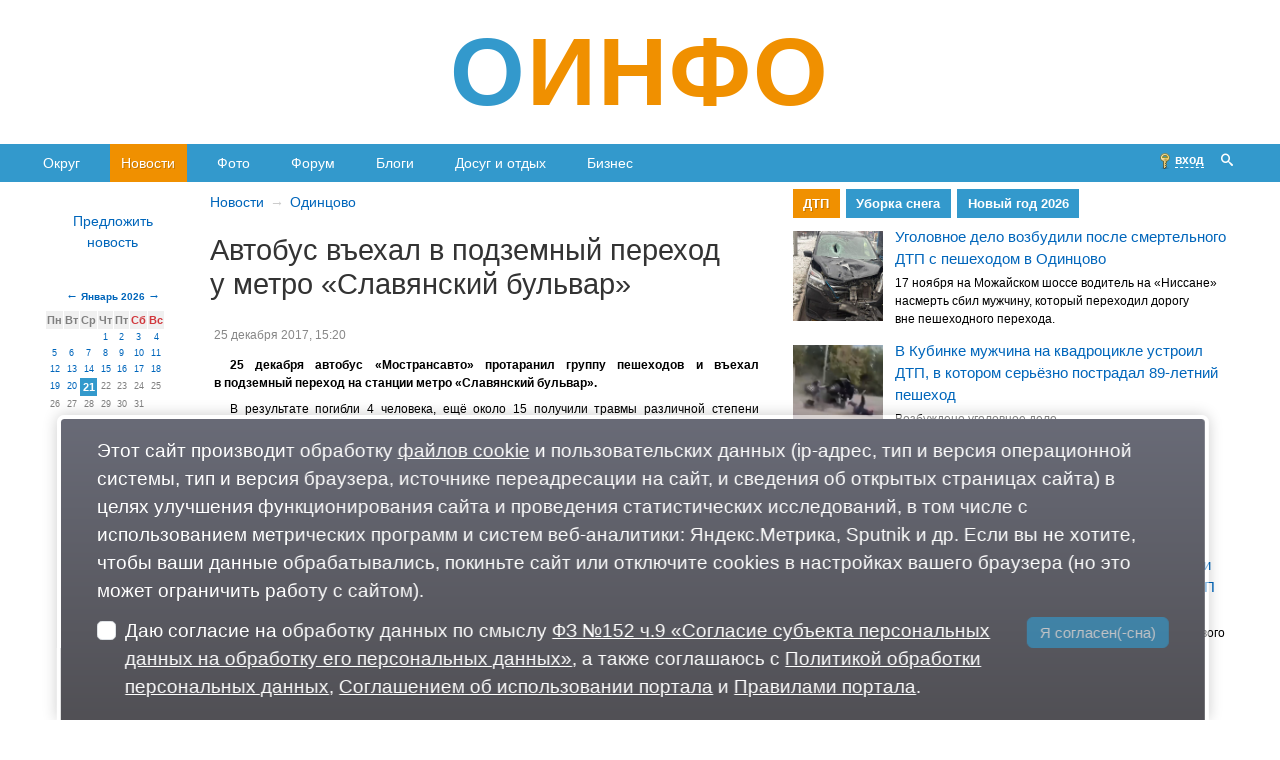

--- FILE ---
content_type: text/html; charset=utf-8
request_url: https://oinfo.ru/news/?id=62076
body_size: 12966
content:
<!DOCTYPE html><html lang="ru" class="no-js" prefix="og: http://ogp.me/ns# article: http://ogp.me/ns/article#"><head><meta charset="utf-8"><meta http-equiv="X-UA-Compatible" content="IE=edge"><meta name="referrer" content="strict-origin-when-cross-origin"><title>Автобус въехал в подземный переход у метро «Славянский бульвар»</title><meta name="description" content="25 декабря автобус «Мострансавто» протаранил группу пешеходов и въехал в подземный переход на станции метро «Славянский бульвар»."><meta name="keywords" content="Одинцово"><meta name="robots" content="all"><link rel="preload" href="/main/css/fonts/oinfo/style.css" as="style"><link rel="preload" href="/main/css/layout.css?0919205614" as="style"><link rel="preload" href="/jscript/jquey-ui/css/smoothness/jquery-ui.css" as="style"><link rel="preload" href="/css/jcarousel.css" as="style"><link rel="preload" href="/css/layout.css?1227120301" as="style"><link rel="preload" href="/jscript/jquery.js" as="script"><link rel="preload" href="/jscript/jquery.fancybox/jquery.fancybox.pack.js" as="script"><link rel="preload" href="/jscript/jquery.jcarousel.js" as="script"><link rel="preload" href="/jscript/jcarousel.js" as="script"><link rel="preload" href="/jscript/common.js?1216175307" as="script"><link rel="preload" href="/jscript/flickity/flickity.pkgd.min.js" as="script"><link rel="preload" href="/js/main.js?0711084725" as="script"><link rel="preload" href="/jscript/promoSlider/promoSlider.js?0719114340" as="script"><link rel="canonical" href="https://oinfo.ru/news/?id=62076"><meta property="og:url" content="https://oinfo.ru/news/?id=62076"><link property="og:url" href="https://oinfo.ru/news/?id=62076"><meta property="og:locale" content="ru_RU"><meta property="og:site_name" content="ОИНФО"><meta property="og:type" content="article"><meta property="article:published_time" content="20171225T124942+00"><meta property="article:modified_time" content="20180113T163129+00"><meta property="og:updated_time" content="20180113T163129+00"><meta property="og:title" content="Автобус въехал в подземный переход у метро «Славянский бульвар»"><meta name="twitter:title" content="Автобус въехал в подземный переход у метро «Славянский бульвар»"><meta property="og:description" content="25 декабря автобус «Мострансавто» протаранил группу пешеходов и въехал в подземный переход на станции метро «Славянский бульвар»."><meta name="twitter:description" content="25 декабря автобус «Мострансавто» протаранил группу пешеходов и въехал в подземный переход на станции метро «Славянский бульвар»."><meta property="article:tag" content="ДТП"><link property="og:image" href="https://oinfo.ru/img/2017/12/Avtobus%2DSkolkovo.jpg"><meta property="og:image" itemprop="image" content="https://oinfo.ru/img/2017/12/Avtobus%2DSkolkovo.jpg"><meta property="og:image:secure_url" content="https://oinfo.ru/img/2017/12/Avtobus%2DSkolkovo.jpg"><meta name="twitter:card" content="summary_large_image"><meta name="twitter:image:src" content="https://oinfo.ru/img/2017/12/Avtobus%2DSkolkovo.jpg"><meta name="twitter:image" content="https://oinfo.ru/img/2017/12/Avtobus%2DSkolkovo.jpg"><link rel="stylesheet" href="/main/css/fonts/oinfo/style.css"><link rel="stylesheet" href="/main/css/layout.css?0919205614"><link rel="stylesheet" href="/jscript/jquey-ui/css/smoothness/jquery-ui.css"><link rel="stylesheet" href="/css/jcarousel.css"><link rel="stylesheet" href="/css/layout.css?1227120301">

<meta name="viewport" content="width=device-width,minimum-scale=1,maximum-scale=1,initial-scale=1,user-scalable=no,minimal-ui" />
<meta name="mobile-web-app-capable" content="yes">
<meta name="HandheldFriendly" content="True" />

<link rel="apple-touch-icon" sizes="180x180" href="/apple-touch-icon.png?v=E652dqEk5o" />
<link rel="icon" type="image/png" sizes="32x32" href="/favicon-32x32.png?v=E652dqEk5o" />
<link rel="icon" type="image/png" sizes="16x16" href="/favicon-16x16.png?v=E652dqEk5o" />
<link rel="manifest" href="/manifest.json?v=E652dqEk5o" />
<link rel="mask-icon" href="/safari-pinned-tab.svg?v=E652dqEk5o" color="#5bbad5" />
<link rel="shortcut icon" href="/favicon.ico?v=E652dqEk5o" />
<meta name="apple-mobile-web-app-title" content="ОИНФО" />
<meta name="application-name" content="ОИНФО" />
<meta name="msapplication-TileColor" content="#ffffff" />
<meta name="theme-color" content="#ffffff" />
<meta name="format-detection" content="telephone=no"></head>
<body data-dadm="{mod:1}"><div id="bn-oinfo-head-1230x120" class="pageWrapper bn bn-212 oinfo-head-1230x120 nodrag" data-bn="oinfo-head-1230x120" style="text-align:center;overflow:hidden;z-index:200"></div>
<div class="logo--main__background">
	<div class="pageWrapper">
		<div class="container">
			<div class="row">
				<div class="col text-center">
<a class="logo--main-oinfo nodrag noselect" href="/" title="ОИНФО">О<span>ИНФО</span></a>
				</div>
			</div>

		</div>
	</div>
</div>

<div id="top-panel">
	<div class="top-panel-wrapper pageWrapper">

		<div class="top-panel-container">

			<input type="checkbox" id="toggler" class="toggler">

			<nav class="dmenu" data-dmenu='{"active":[1970]}'></nav>

			<div class="login-cell"><div id="login-area" class="login-area"></div></div>

			<a class="search-button icon-search" id="show-search-button" href="#"></a>

			<label for="toggler" class="toggler__icon  toggler__span--X"><span class="toggler__span"></span></label>

		</div>

	</div>

	<!-- форма поиска -->
	<div class="search-form-container hidden">
		<div class="top-panel-wrapper pageWrapper">
			<div class="search-form-wrapper">
				<form action="/main/search.asp">
					<input type="text" name="q" size="20" maxlength="60" placeholder="Поиск...">
					<button type="submit"><i class="icon-search"></i></button>
				</form>
			</div>
		</div>
	</div>

</div><section class="pageWrapper"><div class="grid-container"><div class="grid-row"><main class="grid-col grid-col--center grid-col--center grid-col--center--news grid-col--center--news-62076"><article class="article article--news article--news-62076"><ol class="breadcrumb"><li><a href="/news/">Новости</a></li><li><a href="/news/?div_id=1">Одинцово</a></li></ol><h1 class="h1 h1--news h1--news-62076">Автобус въехал в подземный переход у метро «Славянский бульвар»</h1><div class="clearfix news-content"><div class="news__date">25 декабря 2017, 15:20</div></div><div class="clearfix news-content"><p><strong>25&nbsp;декабря автобус &laquo;Мострансавто&raquo; протаранил группу пешеходов и&nbsp;въехал в&nbsp;подземный переход на&nbsp;станции метро &laquo;Славянский бульвар&raquo;.</strong></p>

<p>В&nbsp;результате погибли 4&nbsp;человека, ещё около&nbsp;15&nbsp;получили травмы различной степени тяжести. Первоначально рассматривались две версии произошедшего: автобус могла подрезать другая машина или&nbsp;же у&nbsp;него отказали тормоза.</p>

<p>Как сообщили журналистам в&nbsp;экстренных службах, автобус принадлежал транспортной компании Одинцово и&nbsp;следовал в&nbsp;по маршруту маршруту №818 &laquo;Сколково&nbsp;&mdash;&nbsp;станция метро &laquo;Славянский бульвар&raquo;:</p>

<blockquote>
<p><i>Это рейсовый автобус ЛиАЗ, принадлежащий Одинцовской транспортной компании.</i></p>
</blockquote>

<p>Представители перевозчика сообщили, что автобус был выпущен в 2016 году, а на маршрут вышел только в этом году. В подмосковном&nbsp;Минтрансе назвали&nbsp;автобус исправным.&nbsp;</p>

<p><img alt="Автобус въехал в подземный переход у метро &quot;Славянский бульвар&quot;" src="/img/2017/12/Avtobus%2DSkolkovo.jpg" style="margin-left:1px; margin-right:1px" /></p>

<p class="photo-show3-title">Автобус въехал в&nbsp;подземный переход у&nbsp;станции метро &laquo;Славянский бульвар&raquo;</p>

<p>Водителя транспортного средства задержали. Следствие не&nbsp;рассматривает версию теракта. По&nbsp;данным СМИ, за&nbsp;рулём находился <i>58-летний</i> Виктор Тихонов, который работал в&nbsp;Одинцовской транспортной компании уже около&nbsp;30&nbsp;лет. Представители компании рассказали, что за&nbsp;всё это время особых нареканий к&nbsp;мужчине не&nbsp;было. Отмечается, что утром мужчина согласно требованиям проходил медицинское обследование, и&nbsp;медики пришли к&nbsp;выводу, что он трезв.</p>

<p>На&nbsp;месте аварии работают спасатели и&nbsp;пожарные, также на&nbsp;место выехали 10&nbsp;машин скорой помощи. Создан штаб по&nbsp;ликвидации последствий чрезвычайного происшествия. Одного из&nbsp;тяжело пострадавших эвакуировал вертолёт санавиации.</p>

<h2>Видео 18+</h2>

<p class="movie youtube"><iframe allowfullscreen="" frameborder="0" height="315" src="https://ren.tv/player/259112" width="540"></iframe></p>

<p class="movie youtube"><iframe allowfullscreen="" frameborder="0" height="304" src="https://www.youtube-nocookie.com/embed/ksLo23mYzcg" width="540"></iframe></p>

<p class="movie youtube"><iframe allowfullscreen="" frameborder="0" height="304" src="https://www.youtube-nocookie.com/embed/_Cw2ALQ6zrI" width="540"></iframe></p>

<p class="photo-show3-title">Автобус въехал в&nbsp;подземный переход у&nbsp;метро &laquo;Славянский бульвар&raquo;</p>

<p>Пассажир автобуса рассказал журналистам, что автобус стоял с&nbsp;выключенным двигателем:</p>

<blockquote>
<p><i>Водитель говорил, что минут через&nbsp;15&nbsp;поедем. Я только сел, минут 5&nbsp;прошло, он ни&nbsp;с того, ни&nbsp;с сего даёт по&nbsp;газам. Впереди стоял автобус, выезжает на&nbsp;тротуар, он мог в&nbsp;деревья поехать, а&nbsp;он специально, мне так показалось, взял и&nbsp;в переход ударился</i>&raquo;. &laquo;<i>Водитель даже в&nbsp;шоке не&nbsp;был, спокойно вышел и&nbsp;говорит, что не&nbsp;справился с&nbsp;управлением. И&nbsp;ходил вокруг автобуса, даже людям не&nbsp;помогал&raquo;.</i></p>
</blockquote>

<p>По&nbsp;словам другого очевидца, автобус лишь пытался набрать скорость, а&nbsp;не сбавить её:</p>

<blockquote>
<p><i>&mdash;&nbsp;Я сидел в&nbsp;маршрутном такси, которое было спереди этого автобуса. Я сидел, в&nbsp;телефон смотрел, и&nbsp;просто что-то мелькнуло как&nbsp;бы по&nbsp;правой стороне, я посмотрел&nbsp;&mdash;&nbsp;и&nbsp;выехал этот автобус. И&nbsp;такое ощущение, как будто он не&nbsp;сбавлял скорость, а&nbsp;наоборот её набирал и&nbsp;как&nbsp;бы улетел туда.</i></p>

<p><i><strong>&mdash;&nbsp;Видимо, это всё очень быстро произошло? Или&nbsp;как?</strong></i></p>

<p><i>&mdash;&nbsp;Примерно секунд пять все это заняло. Он врезался и&nbsp;остановился там.</i></p>
</blockquote>

<p><strong>Upd:</strong> На&nbsp;данный момент рассматриваются две версии произошедшего: водитель не&nbsp;справился с&nbsp;управлением или&nbsp;техническая неисправность автобуса. По&nbsp;предварительным данным, в&nbsp;момент аварии водитель был трезв.</p>

<p>Со&nbsp;слов водителя, автобус, находясь на&nbsp;остановке, внезапно начал самостоятельное движение. При&nbsp;этом, несмотря на&nbsp;попытки остановить автобус, тормозная система не&nbsp;сработала.&nbsp;</p>

<p>Согласно разным источникам, водитель&nbsp;или перепутал педали тормоза и газа, или снял автобус с ручного тормоза, после чего тот выкатился в переход.</p>

<p>Следователи и&nbsp;криминалисты работают на&nbsp;месте происшествия. Следственный комитет России возбудил уголовное дело по&nbsp;признакам преступлений, предусмотренных ч. 2&nbsp;ст. 238 УК РФ и&nbsp;ст. 264 УК РФ&nbsp;&mdash;&nbsp;<i>&laquo;Оказание услуг, не&nbsp;отвечающих требованиям безопасности, нарушение правил дорожного движения и&nbsp;эксплуатации транспортных средств&raquo;</i>.</p><p class="mO-yM">18.226.170.172</p></div><div class="container-fluid px-0"><div class="row"><div class="col-12 col-sm-6 py-2 text-center text-md-end"><a class="news__prev" href="?id=62071">Ещё 18 пар электричек планируют добавить на участок «Одинцово-Москва»</a></div><div class="col-12 col-sm-6 py-2 text-center text-md-start"><a class="news__next" href="?id=62034">«Предвыборная» налоговая поблажка</a></div></div></div><div class="news__panel noselect d-print-none py-3 mt-3"><div class="container-fluid px-0"><div class="row"><div class="col-12 col-sm-auto py-2 sendmistake">Ошибка в тексте? Выдели её и <a href="#">нажми Ctrl+Enter</a></div><div class="col-12 col-sm-auto py-2 ms-auto news__views"><i class="icon-views"></i><span style="white-space:nowrap">12 638</span></div></div></div></div><div class="container-fluid px-0"><div class="row"><div class="col-12 col-sm-6 py-2 text-center text-md-start"><div class="news-item-rating newsrating" rating="val:[5,1,0],url:'id=news-62076',className:'big-star',msgb:'',msga:'',rmsg:true"></div></div><div class="col-12 col-sm-6 py-2 text-center text-md-end"><a href="/news/add.asp">Прислать новость</a></div></div></div><div id="bn-oinfo-news-comment-585x90" class="bn bn-29 oinfo-news-comment-585x90" data-bn="oinfo-news-comment-585x90"></div><div id="bn-oinfo-news-comment" class="bn bn-29 oinfo-news-comment" data-bn="oinfo-news-comment"></div>
<div class="comment-main">
<div id="cdivCONTENT-62076" class="comment-container"><a name="comment"></a><div class="pagenavigator"><div class="prevnext"><span class="arr prev disabled"></span><a class="arr next" href="/news/?id=62076&amp;cpn=2"></a></div><div class="numbers"><span class="total total--typeofitem-1"><span class="total__typeofitem">комментариев</span><span class="total__count">185</span></span><span class="active">1</span><a href="/news/?id=62076&amp;cpn=2">2</a><a href="/news/?id=62076&amp;cpn=3">3</a><a href="/news/?id=62076&amp;cpn=4">4</a><a href="/news/?id=62076&amp;cpn=5">5</a><a href="/news/?id=62076&amp;cpn=9">...</a><a href="/news/?id=62076&amp;cpn=13">13</a></div></div><div class="comment-page" data-pageno="1" data-dt="2026-01-21T09:22:23.290"><div class="comment-list"><div class="comment__post" cid="795326" id="comment-795326"><div class="comment__col1"><a href="/white/person.asp?id=41474" class="comment__avatar" style="background-image:url(/img/avatar/2025/01/41474.jpg)"></a></div><div class="comment__col2"><div class="comment__header"><a class="comment__nick" rel="nofollow" href="/white/person.asp?id=41474" tooltip="url:'/main/get_msg_hint.asp?name=ruser&amp;id=41474',arrowSide:'bottom',position:'mouse',className:'ruser'">fara</a><time class="comment__time" datetime="2017-12-25T15:56:26.370">25.12.17, 15:56:26</time><div class="comment__rating star-rating-inline" rating="val:[],className:'small-star',url:'id=comment-795326'"></div><a class="comment__umsg" rel="nofollow" title="Ответить личным сообщением" href="/back/umsg.asp?mod=room&amp;comment=795326">лично</a><a class="comment__insquote" rel="nofollow" cid="795326" href="#" author="fara" title="Для вставки цитаты в форму ответа нажмите сюда"></a><a class="comment__anchor" rel="nofollow" cid="795326" href="/news/?id=62076&amp;comment=795326" title="Ссылка">#</a></div><div id="comment-text-795326" class="comment-post__content">339 автобус?</div></div></div><div class="comment__post" cid="795327" id="comment-795327"><div class="comment__col1"><a href="/white/person.asp?id=41763" class="comment__avatar comment__avatar--online" style="background-image:url(/img/avatar/2015/06/41763.gif)"></a></div><div class="comment__col2"><div class="comment__header"><a class="comment__nick" rel="nofollow" href="/white/person.asp?id=41763" tooltip="url:'/main/get_msg_hint.asp?name=ruser&amp;id=41763',arrowSide:'bottom',position:'mouse',className:'ruser'">lenivets</a><time class="comment__time" datetime="2017-12-25T15:59:21.053">25.12.17, 15:59:21</time><div class="comment__rating star-rating-inline" rating="val:[5,6,0],className:'small-star',url:'id=comment-795327'"></div><a class="comment__umsg" rel="nofollow" title="Ответить личным сообщением" href="/back/umsg.asp?mod=room&amp;comment=795327">лично</a><a class="comment__insquote" rel="nofollow" cid="795327" href="#" author="lenivets" title="Для вставки цитаты в форму ответа нажмите сюда"></a><a class="comment__anchor" rel="nofollow" cid="795327" href="/news/?id=62076&amp;comment=795327" title="Ссылка">#</a></div><div id="comment-text-795327" class="comment-post__content">Жесть.<br/>Шли по переходу. Никого не трогали… <img src="/images/smile/frown.gif" border="0" align="absmiddle"/></div></div></div><div class="comment__post" cid="795328" id="comment-795328"><div class="comment__col1"><a href="/white/person.asp?id=62890" class="comment__avatar" style="background-image:url(/img/avatar/2020/02/62890.jpg)"></a></div><div class="comment__col2"><div class="comment__header"><a class="comment__nick" rel="nofollow" href="/white/person.asp?id=62890" tooltip="url:'/main/get_msg_hint.asp?name=ruser&amp;id=62890',arrowSide:'bottom',position:'mouse',className:'ruser'">lexxxa_82</a><time class="comment__time" datetime="2017-12-25T16:07:55.713">25.12.17, 16:07:55</time><div class="comment__rating star-rating-inline" rating="val:[],className:'small-star',url:'id=comment-795328'"></div><a class="comment__umsg" rel="nofollow" title="Ответить личным сообщением" href="/back/umsg.asp?mod=room&amp;comment=795328">лично</a><a class="comment__insquote" rel="nofollow" cid="795328" href="#" author="lexxxa_82" title="Для вставки цитаты в форму ответа нажмите сюда"></a><a class="comment__anchor" rel="nofollow" cid="795328" href="/news/?id=62076&amp;comment=795328" title="Ссылка">#</a></div><div id="comment-text-795328" class="comment-post__content"><iframe width="560" height="340" src="//www.youtube-nocookie.com/embed/_Cw2ALQ6zrI?rel=0&modestbranding=1&hd=1&showinfo=0&controls=1&iv_load_policy=3&wmode=transparent&autohide=1" frameborder="0" allowfullscreen></iframe></div></div></div><div class="comment__post" cid="795329" id="comment-795329"><div class="comment__col1"><a href="/white/person.asp?id=250" class="comment__avatar" style="background-image:url(/img/avatar/2020/06/250.jpg)"></a></div><div class="comment__col2"><div class="comment__header"><a class="comment__nick" rel="nofollow" href="/white/person.asp?id=250" tooltip="url:'/main/get_msg_hint.asp?name=ruser&amp;id=250',arrowSide:'bottom',position:'mouse',className:'ruser'">Lych</a><time class="comment__time" datetime="2017-12-25T16:08:09.320">25.12.17, 16:08:09</time><div class="comment__rating star-rating-inline" rating="val:[5,10,0],className:'small-star',url:'id=comment-795329'"></div><a class="comment__umsg" rel="nofollow" title="Ответить личным сообщением" href="/back/umsg.asp?mod=room&amp;comment=795329">лично</a><a class="comment__insquote" rel="nofollow" cid="795329" href="#" author="Lych" title="Для вставки цитаты в форму ответа нажмите сюда"></a><a class="comment__anchor" rel="nofollow" cid="795329" href="/news/?id=62076&amp;comment=795329" title="Ссылка">#</a></div><div id="comment-text-795329" class="comment-post__content">Судя по видео, он с места туда поехал. Никто его не подрезал. Что за бред, что произошло?</div></div></div><div class="comment__post" cid="795330" id="comment-795330"><div class="comment__col1"><a href="/white/person.asp?id=41474" class="comment__avatar" style="background-image:url(/img/avatar/2025/01/41474.jpg)"></a></div><div class="comment__col2"><div class="comment__header"><a class="comment__nick" rel="nofollow" href="/white/person.asp?id=41474" tooltip="url:'/main/get_msg_hint.asp?name=ruser&amp;id=41474',arrowSide:'bottom',position:'mouse',className:'ruser'">fara</a><time class="comment__time" datetime="2017-12-25T16:09:27.010">25.12.17, 16:09:27</time><div class="comment__rating star-rating-inline" rating="val:[5,1,0],className:'small-star',url:'id=comment-795330'"></div><a class="comment__umsg" rel="nofollow" title="Ответить личным сообщением" href="/back/umsg.asp?mod=room&amp;comment=795330">лично</a><a class="comment__insquote" rel="nofollow" cid="795330" href="#" author="fara" title="Для вставки цитаты в форму ответа нажмите сюда"></a><a class="comment__anchor" rel="nofollow" cid="795330" href="/news/?id=62076&amp;comment=795330" title="Ссылка">#</a></div><div id="comment-text-795330" class="comment-post__content"><blockquote><b>Lych:</b> Судя по видео, он с места туда поехал. Никто его не подрезал. Что за бред, что произошло?</blockquote>Может то, о чем говорит Шатун? Теракт?</div></div></div><div class="comment__post" cid="795332" id="comment-795332"><div class="comment__col1"><div class="comment__avatar comment__avatar--noimg-female"></div></div><div class="comment__col2"><div class="comment__header"><a class="comment__nick" rel="nofollow" href="/white/person.asp?id=53732" tooltip="url:'/main/get_msg_hint.asp?name=ruser&amp;id=53732',arrowSide:'bottom',position:'mouse',className:'ruser'">sasha1981</a><time class="comment__time" datetime="2017-12-25T16:16:26.933">25.12.17, 16:16:26</time><div class="comment__rating star-rating-inline" rating="val:[3.4,5,0],className:'small-star',url:'id=comment-795332'"></div><a class="comment__umsg" rel="nofollow" title="Ответить личным сообщением" href="/back/umsg.asp?mod=room&amp;comment=795332">лично</a><a class="comment__insquote" rel="nofollow" cid="795332" href="#" author="sasha1981" title="Для вставки цитаты в форму ответа нажмите сюда"></a><a class="comment__anchor" rel="nofollow" cid="795332" href="/news/?id=62076&amp;comment=795332" title="Ссылка">#</a></div><div id="comment-text-795332" class="comment-post__content">неудивительно учитывая какого качества ездит местное автобусное говно (и 339 и остальные)</div></div></div><div class="comment__post" cid="795333" id="comment-795333"><div class="comment__col1"><a href="/white/person.asp?id=59699" class="comment__avatar" style="background-image:url(/img/avatar/2014/09/59699.jpg)"></a></div><div class="comment__col2"><div class="comment__header"><a class="comment__nick" rel="nofollow" href="/white/person.asp?id=59699" tooltip="url:'/main/get_msg_hint.asp?name=ruser&amp;id=59699',arrowSide:'bottom',position:'mouse',className:'ruser'">svar</a><time class="comment__time" datetime="2017-12-25T16:18:44.977">25.12.17, 16:18:44</time><div class="comment__rating star-rating-inline" rating="val:[3,4,0],className:'small-star',url:'id=comment-795333'"></div><a class="comment__umsg" rel="nofollow" title="Ответить личным сообщением" href="/back/umsg.asp?mod=room&amp;comment=795333">лично</a><a class="comment__insquote" rel="nofollow" cid="795333" href="#" author="svar" title="Для вставки цитаты в форму ответа нажмите сюда"></a><a class="comment__anchor" rel="nofollow" cid="795333" href="/news/?id=62076&amp;comment=795333" title="Ссылка">#</a></div><div id="comment-text-795333" class="comment-post__content">Камикадзе?</div></div></div><div class="comment__post" cid="795336" id="comment-795336"><div class="comment__col1"><a href="/white/person.asp?id=1762" class="comment__avatar" style="background-image:url(/img/avatar/2021/01/1762.jpg)"></a></div><div class="comment__col2"><div class="comment__header"><a class="comment__nick" rel="nofollow" href="/white/person.asp?id=1762" tooltip="url:'/main/get_msg_hint.asp?name=ruser&amp;id=1762',arrowSide:'bottom',position:'mouse',className:'ruser'">shatun</a><time class="comment__time" datetime="2017-12-25T16:24:56.347">25.12.17, 16:24:56</time><div class="comment__rating star-rating-inline" rating="val:[1,4,0],className:'small-star',url:'id=comment-795336'"></div><a class="comment__umsg" rel="nofollow" title="Ответить личным сообщением" href="/back/umsg.asp?mod=room&amp;comment=795336">лично</a><a class="comment__insquote" rel="nofollow" cid="795336" href="#" author="shatun" title="Для вставки цитаты в форму ответа нажмите сюда"></a><a class="comment__anchor" rel="nofollow" cid="795336" href="/news/?id=62076&amp;comment=795336" title="Ссылка">#</a></div><div id="comment-text-795336" class="comment-post__content"><blockquote><b>svar:</b> Камикадзе?</blockquote>Обиженный сторонник навального.</div></div></div><div class="comment__post" cid="795337" id="comment-795337"><div class="comment__col1"><a href="/white/person.asp?id=41474" class="comment__avatar" style="background-image:url(/img/avatar/2025/01/41474.jpg)"></a></div><div class="comment__col2"><div class="comment__header"><a class="comment__nick" rel="nofollow" href="/white/person.asp?id=41474" tooltip="url:'/main/get_msg_hint.asp?name=ruser&amp;id=41474',arrowSide:'bottom',position:'mouse',className:'ruser'">fara</a><time class="comment__time" datetime="2017-12-25T16:28:57.950">25.12.17, 16:28:57</time><div class="comment__rating star-rating-inline" rating="val:[1,1,0],className:'small-star',url:'id=comment-795337'"></div><a class="comment__umsg" rel="nofollow" title="Ответить личным сообщением" href="/back/umsg.asp?mod=room&amp;comment=795337">лично</a><a class="comment__insquote" rel="nofollow" cid="795337" href="#" author="fara" title="Для вставки цитаты в форму ответа нажмите сюда"></a><a class="comment__anchor" rel="nofollow" cid="795337" href="/news/?id=62076&amp;comment=795337" title="Ссылка">#</a></div><div id="comment-text-795337" class="comment-post__content"><blockquote><b>shatun:</b> Обиженный сторонник навального.</blockquote>А если серьезно?</div></div></div><div class="comment__post" cid="795338" id="comment-795338"><div class="comment__col1"><a href="/white/person.asp?id=1762" class="comment__avatar" style="background-image:url(/img/avatar/2021/01/1762.jpg)"></a></div><div class="comment__col2"><div class="comment__header"><a class="comment__nick" rel="nofollow" href="/white/person.asp?id=1762" tooltip="url:'/main/get_msg_hint.asp?name=ruser&amp;id=1762',arrowSide:'bottom',position:'mouse',className:'ruser'">shatun</a><time class="comment__time" datetime="2017-12-25T16:30:50.933">25.12.17, 16:30:50</time><div class="comment__rating star-rating-inline" rating="val:[1,2,0],className:'small-star',url:'id=comment-795338'"></div><a class="comment__umsg" rel="nofollow" title="Ответить личным сообщением" href="/back/umsg.asp?mod=room&amp;comment=795338">лично</a><a class="comment__insquote" rel="nofollow" cid="795338" href="#" author="shatun" title="Для вставки цитаты в форму ответа нажмите сюда"></a><a class="comment__anchor" rel="nofollow" cid="795338" href="/news/?id=62076&amp;comment=795338" title="Ссылка">#</a></div><div id="comment-text-795338" class="comment-post__content"><blockquote><b>fara:</b> А если серьезно?</blockquote>Там разберуться…<br/>P.S.<br/>Только что в Казани автобус въехал в мечеть.</div></div></div><div class="comment__post" cid="795339" id="comment-795339"><div class="comment__col1"><div class="comment__avatar comment__avatar--noimg-female"></div></div><div class="comment__col2"><div class="comment__header"><a class="comment__nick" rel="nofollow" href="/white/person.asp?id=57331" tooltip="url:'/main/get_msg_hint.asp?name=ruser&amp;id=57331',arrowSide:'bottom',position:'mouse',className:'ruser'">alena210185</a><time class="comment__time" datetime="2017-12-25T16:32:53.667">25.12.17, 16:32:53</time><div class="comment__rating star-rating-inline" rating="val:[5,2,0],className:'small-star',url:'id=comment-795339'"></div><a class="comment__umsg" rel="nofollow" title="Ответить личным сообщением" href="/back/umsg.asp?mod=room&amp;comment=795339">лично</a><a class="comment__insquote" rel="nofollow" cid="795339" href="#" author="alena210185" title="Для вставки цитаты в форму ответа нажмите сюда"></a><a class="comment__anchor" rel="nofollow" cid="795339" href="/news/?id=62076&amp;comment=795339" title="Ссылка">#</a></div><div id="comment-text-795339" class="comment-post__content">может человеку плохо стало. Возраст не молодой.</div></div></div><div class="comment__post" cid="795341" id="comment-795341"><div class="comment__col1"><a href="/white/person.asp?id=19113" class="comment__avatar" style="background-image:url(/img/avatar/2014/06/19113.jpg)"></a></div><div class="comment__col2"><div class="comment__header"><a class="comment__nick" rel="nofollow" href="/white/person.asp?id=19113" tooltip="url:'/main/get_msg_hint.asp?name=ruser&amp;id=19113',arrowSide:'bottom',position:'mouse',className:'ruser'">lanaz</a><time class="comment__time" datetime="2017-12-25T16:35:05.957">25.12.17, 16:35:05</time><div class="comment__rating star-rating-inline" rating="val:[4,4,0],className:'small-star',url:'id=comment-795341'"></div><a class="comment__umsg" rel="nofollow" title="Ответить личным сообщением" href="/back/umsg.asp?mod=room&amp;comment=795341">лично</a><a class="comment__insquote" rel="nofollow" cid="795341" href="#" author="lanaz" title="Для вставки цитаты в форму ответа нажмите сюда"></a><a class="comment__anchor" rel="nofollow" cid="795341" href="/news/?id=62076&amp;comment=795341" title="Ссылка">#</a></div><div id="comment-text-795341" class="comment-post__content">если бы гуп мострансавто выделялбы деньги на ремонт автобусов то этого<br/>не произошло бы. а то начальство только свои карман набивает, а в парках даже лампочки водители за свои деньги покупают</div></div></div><div class="comment__post" cid="795342" id="comment-795342"><div class="comment__col1"><a href="/white/person.asp?id=1762" class="comment__avatar" style="background-image:url(/img/avatar/2021/01/1762.jpg)"></a></div><div class="comment__col2"><div class="comment__header"><a class="comment__nick" rel="nofollow" href="/white/person.asp?id=1762" tooltip="url:'/main/get_msg_hint.asp?name=ruser&amp;id=1762',arrowSide:'bottom',position:'mouse',className:'ruser'">shatun</a><time class="comment__time" datetime="2017-12-25T16:36:58.230">25.12.17, 16:36:58</time><div class="comment__rating star-rating-inline" rating="val:[1,2,0],className:'small-star',url:'id=comment-795342'"></div><a class="comment__umsg" rel="nofollow" title="Ответить личным сообщением" href="/back/umsg.asp?mod=room&amp;comment=795342">лично</a><a class="comment__insquote" rel="nofollow" cid="795342" href="#" author="shatun" title="Для вставки цитаты в форму ответа нажмите сюда"></a><a class="comment__anchor" rel="nofollow" cid="795342" href="/news/?id=62076&amp;comment=795342" title="Ссылка">#</a></div><div id="comment-text-795342" class="comment-post__content"><blockquote><b>alena210185:</b> может человеку плохо стало. Возраст не молодой.</blockquote>Нет. Со здоровьем у него все в порядке.</div></div></div><div class="comment__post" cid="795344" id="comment-795344"><div class="comment__col1"><div class="comment__avatar comment__avatar--noimg-male"></div></div><div class="comment__col2"><div class="comment__header"><a class="comment__nick" rel="nofollow" href="/white/person.asp?id=34872" tooltip="url:'/main/get_msg_hint.asp?name=ruser&amp;id=34872',arrowSide:'bottom',position:'mouse',className:'ruser'">petr77</a><time class="comment__time" datetime="2017-12-25T16:38:51.583">25.12.17, 16:38:51</time><div class="comment__rating star-rating-inline" rating="val:[5,1,0],className:'small-star',url:'id=comment-795344'"></div><a class="comment__umsg" rel="nofollow" title="Ответить личным сообщением" href="/back/umsg.asp?mod=room&amp;comment=795344">лично</a><a class="comment__insquote" rel="nofollow" cid="795344" href="#" author="petr77" title="Для вставки цитаты в форму ответа нажмите сюда"></a><a class="comment__anchor" rel="nofollow" cid="795344" href="/news/?id=62076&amp;comment=795344" title="Ссылка">#</a></div><div id="comment-text-795344" class="comment-post__content">Оказывается он специально въехал в переход<br/> <noindex><a href="/main/redirect.asp?url=https%3A%2F%2Ftvrain%2Eru%2Fteleshow%2Fhere%5Fand%5Fnow%2Fon%5Fspetsialno%2D453757%2F%3Futm%5Fsource%3Dchromeweb%26utm%5Fmedium%3Dpush%26utm%5Fcampaign%3Dteleshow%2Dhere%5Fand%5Fnow%26utm%5Fterm%3D453757" target="_blank" rel="nofollow noopener" title="https://tvrain.ru/teleshow/here_and_now/on_spetsialno-453757/?utm_source=chromeweb&utm_medium=push&utm_campaign=teleshow-here_and_now&utm_term=453757">tvrain.ru/teleshow/her…nd_now&utm_term=453757</a></noindex></div></div></div><div class="comment__post" cid="795343" id="comment-795343"><div class="comment__col1"><div class="comment__avatar comment__avatar--guest"></div><a name="comment-last"></a></div><div class="comment__col2"><div class="comment__header"><div class="comment__nick comment__nick--guest">Гость</div><time class="comment__time" datetime="2017-12-25T16:39:37.270">25.12.17, 16:39:37</time><div class="comment__rating star-rating-inline" rating="val:[5,12,0],className:'small-star',url:'id=comment-795343'"></div><a class="comment__insquote" rel="nofollow" cid="795343" href="#" author="Гость" title="Для вставки цитаты в форму ответа нажмите сюда"></a><a class="comment__anchor" rel="nofollow" cid="795343" href="/news/?id=62076&amp;comment=795343" title="Ссылка">#</a></div><div id="comment-text-795343" class="comment-post__content"><blockquote><b>shatun:</b> Обиженный сторонник навального.</blockquote>У тебя х*йло головного мозга походу. У людей горе, но ты и здесь решил повы*бываться со своей больной темой, болезный.</div></div></div></div></div><div class="pagenavigator"><div class="prevnext"><span class="arr prev disabled"></span><a class="arr next" href="/news/?id=62076&amp;cpn=2"></a></div><div class="numbers"><span class="total total--typeofitem-1"><span class="total__typeofitem">комментариев</span><span class="total__count">185</span></span><span class="active">1</span><a href="/news/?id=62076&amp;cpn=2">2</a><a href="/news/?id=62076&amp;cpn=3">3</a><a href="/news/?id=62076&amp;cpn=4">4</a><a href="/news/?id=62076&amp;cpn=5">5</a><a href="/news/?id=62076&amp;cpn=9">...</a><a href="/news/?id=62076&amp;cpn=13">13</a></div></div></div><div class="comment-alert"><a name="new_comment"></a>Комментировать могут только зарегистрированные пользователи</div><div class="login-form">
	<div class="login-form__top-text">
		<p>Введите логин и пароль, убедитесь, что пароль вводится в нужной языковой раскладке и регистре.</p>
	</div>
	<div class="login-form__wrap">
		<form class="login-form__form" target="_top" method="post" accept-charset="utf-8" action="/back/logon.asp">
<div class="login-form__login"><input class="login-form__login-input" tabindex="1" name="usr" id="usr" maxlength="40" type="text" placeholder="Логин" autocomplete="username" autocorrect="off" autocapitalize="off"></div>
	<div class="login-form__pwd"><input class="login-form__pwd-input" tabindex="2" name="pwd" maxlength="40" type="password" placeholder="Пароль" autocomplete="current-password" autocorrect="off" autocapitalize="off"></div>
	<div class="login-form__submit">
		<button  class="login-form__submit-button" tabindex="3" type="submit"></button>
	</div>
	<div class="login-form__spwd">
	<label><input tabindex="4" type="checkbox" name="spwd" id="login-form__spwd" value="Y" checked></label>
	</div>
</form>
<div class="login-form__links">	<div class="login-form__anketa">		<a href="/back/anketa.asp">регистрация &rarr;</a>	</div>	<div class="login-form__forget">		<a href="/back/forget.asp">напомнить пароль &rarr;</a>	</div></div></div>
<div class="oauth-login"><p class="oauth__headtext">Быстрый вход/регистрация, используя профиль в:</p><div class="oauth__buttons"><a class="oauth__button oauth__vk" tabindex="-1" title="Войти через ВКонтакте" href= "#" onclick="WindowOpen('http://oauth.vk.com/authorize?client_id=3090292&redirect_uri=https%3A%2F%2Foinfo%2Eru%2Fback%2Foauth2callback%2Easp%3Fsocialtype%3DVK%26state%3D80c508304bf4e20618cccd7a35c5893f&response_type=code','Авторизация через ВКонтакте',780, 330,{scrollbars:'no',resizable:'no'});return false"></a><a class="oauth__button oauth__ok" tabindex="-1" href="#" onclick="WindowOpen('https://connect.ok.ru/oauth/authorize?client_id=1273834752&response_type=code&scope=VALUABLE_ACCESS;LONG_ACCESS_TOKEN&redirect_uri=https%3A%2F%2Foinfo%2Eru%2Fback%2Foauth2callback%2Easp%3Fsocialtype%3DOK%26state%3D80c508304bf4e20618cccd7a35c5893f', 'Войти через Одноклассников', 740, 420,{scrollbars:'no',resizable:'no'});return false"></a><a class="oauth__button oauth__ya" tabindex="-1" href="#" onclick="WindowOpen('https://oauth.yandex.ru/authorize?response_type=code&client_id=8cca29806cd74b3280ec7cec74e765c6&response_type=code&redirect_uri=https%3A%2F%2Foinfo%2Eru%2Fback%2Foauth2callback%2Easp%3Fsocialtype%3DYA&display=popup&state=80c508304bf4e20618cccd7a35c5893f','Войти через Яндекс',520, 700,{scrollbars:'no',resizable:'no'});return false"></a></div></div></div>
</div><!--pgt:0,3438-->

</article>
</main>

<aside class="grid-col grid-col--left">
<div class="scroll2">
	<a class="news-add" href="/news/add.asp"></a>
<div class="calendar noselect"><div class="title"><a class="prev" href="/news/?month=12&year=2025"></a><a href="/news/?year=2026&month=1" class="month">Январь 2026</a><a class="next" href="/news/?year=2026&month=2"></a></div><table align="center"><tr><td class="workday">Пн</td><td class="workday">Вт</td><td class="workday">Ср</td><td class="workday">Чт</td><td class="workday">Пт</td><td class="weekend">Сб</td><td class="weekend">Вс</td></tr><tr><td></td><td></td><td></td><td><a href="/news/?year=2026&month=1&day=1">1</a></td><td><a href="/news/?year=2026&month=1&day=2">2</a></td><td><a href="/news/?year=2026&month=1&day=3">3</a></td><td><a href="/news/?year=2026&month=1&day=4">4</a></td></tr><tr><td><a href="/news/?year=2026&month=1&day=5">5</a></td><td><a href="/news/?year=2026&month=1&day=6">6</a></td><td><a href="/news/?year=2026&month=1&day=7">7</a></td><td><a href="/news/?year=2026&month=1&day=8">8</a></td><td><a href="/news/?year=2026&month=1&day=9">9</a></td><td><a href="/news/?year=2026&month=1&day=10">10</a></td><td><a href="/news/?year=2026&month=1&day=11">11</a></td></tr><tr><td><a href="/news/?year=2026&month=1&day=12">12</a></td><td><a href="/news/?year=2026&month=1&day=13">13</a></td><td><a href="/news/?year=2026&month=1&day=14">14</a></td><td><a href="/news/?year=2026&month=1&day=15">15</a></td><td><a href="/news/?year=2026&month=1&day=16">16</a></td><td><a href="/news/?year=2026&month=1&day=17">17</a></td><td><a href="/news/?year=2026&month=1&day=18">18</a></td></tr><tr><td><a href="/news/?year=2026&month=1&day=19">19</a></td><td><a href="/news/?year=2026&month=1&day=20">20</a></td><td class="select">21</td><td>22</td><td>23</td><td>24</td><td>25</td></tr><tr><td>26</td><td>27</td><td>28</td><td>29</td><td>30</td><td>31</td><td></td></tr><tr><td></td><td></td><td></td><td></td><td></td><td></td><td></td></tr></table></div><div class="calendar-10yearschalange noselect"><a class="calendar-10yearschalange__href" href="/news/?year=2016&month=1">#10yearschalange</a></div>
<div style="margin:10px 0">&nbsp;</div>
<!--2393582787414--><div id='jHu9_2393582787414'></div>
<div id="bn-oinfo-135x100" class="bn bn-4 oinfo-135x100" data-bn="oinfo-135x100"></div>
<div id="bn-oinfo-down-calendar-135x300" class="bn bn-15 oinfo-down-calendar-135x300" data-bn="oinfo-down-calendar-135x300"></div>

</div>
</aside>

<aside class="grid-col grid-col--right"><div id="bn-oinfo-news-right-450x110" class="bn bn-220 oinfo-news-right-450x110" data-bn="oinfo-news-right-450x110"></div><div class="scroll2"><div id="bn-oinfo-news-right-450x220" class="bn bn-219 oinfo-news-right-450x220" data-bn="oinfo-news-right-450x220"></div><div class="intopic tabbed"><div class="tabbs"><a targ="bb7" class="f-tab" href="/main/topic.asp?id=7">ДТП</a><a targ="bb316" class="f-tab" href="/main/topic.asp?id=316">Уборка снега</a><a targ="bb1721" class="f-tab" href="/main/topic.asp?id=1721">Новый год 2026</a></div><div class="tabbcontent"><div id="bb0" class="cc" style="display:block"><ul class="links"><li class="clearfix"><a href="/news/?id=80953" class="img" style="background-image:url(/img/2025/11/Anons_DTP.jpg)" title="Уголовное дело возбудили после смертельного ДТП с пешеходом в Одинцово"></a><div class="text-wrapper"><a href="/news/?id=80953" class="topic">Уголовное дело возбудили после смертельного ДТП с пешеходом в Одинцово</a><a href="/news/?id=80953" class="announce" rel="nofollow">17 ноября на Можайском шоссе водитель на «Ниссане» насмерть сбил мужчину, который переходил дорогу вне пешеходного перехода.</a></div></li><li class="clearfix"><a href="/news/?id=80841" class="img" style="background-image:url(/img/2025/10/Anons_DTP_kvadrocikl.png)" title="В Кубинке мужчина на квадроцикле устроил ДТП, в котором серьёзно пострадал 89-летний пешеход"></a><div class="text-wrapper"><a href="/news/?id=80841" class="topic">В Кубинке мужчина на квадроцикле устроил ДТП, в котором серьёзно пострадал 89-летний пешеход</a><a href="/news/?id=80841" class="announce" rel="nofollow">Возбуждено уголовное дело.</a></div></li><li class="clearfix"><a href="/news/?id=80814" class="img" style="background-image:url(/img/2025/09/Anons_DTP-1.jpg)" title="В Трёхгорке пьяный водитель на «Форде» протаранил фонарный столб"></a><div class="text-wrapper"><a href="/news/?id=80814" class="topic">В Трёхгорке пьяный водитель на «Форде» протаранил фонарный столб</a><a href="/news/?id=80814" class="announce" rel="nofollow">ДТП произошло на выезде на платную трассу.</a></div></li><li class="clearfix"><a href="/news/?id=80793" class="img" style="background-image:url(/img/2025/09/Anons_Mosoblpozhspas.jpg)" title="«Мособлпожспас»: спасатели предотвратили возгорание топлива, разлившегося после ДТП на Минском шоссе"></a><div class="text-wrapper"><a href="/news/?id=80793" class="topic">«Мособлпожспас»: спасатели предотвратили возгорание топлива, разлившегося после ДТП на Минском шоссе</a><a href="/news/?id=80793" class="announce" rel="nofollow">Топливо потекло на дорогу после столкновения легкового авто с грузовиком с автоцистерной.</a></div></li><li class="clearfix"><a href="/news/?id=80782" class="img" style="background-image:url(/img/2025/09/Anons_DTP.jpg)" title="14-летний питбайкер погиб в ДТП с автомобилем в Одинцовском округе"></a><div class="text-wrapper"><a href="/news/?id=80782" class="topic">14-летний питбайкер погиб в ДТП с автомобилем в Одинцовском округе</a><a href="/news/?id=80782" class="announce" rel="nofollow">Возбуждено уголовное дело.</a></div></li></ul></div><div id="bb7" class="cc" tabbs="url:'/ajax.asp?m=intopic-tabbed&amp;div_id=7&amp;item_id=62076&amp;item_type=content&amp;top=5'"><a class="descr" href="/main/topic.asp?id=7">Дорожно-транспортные проишествия на территории Одинцовского района</a></div><div id="bb316" class="cc" tabbs="url:'/ajax.asp?m=intopic-tabbed&amp;div_id=316&amp;item_id=62076&amp;item_type=content&amp;top=5'"><a class="descr" href="/main/topic.asp?id=316"><p><strong>В&nbsp;Одинцово не&nbsp;убирают снег. Снег в&nbsp;городе сдвигают. Снежные отходы не&nbsp;вывозят, а&nbsp;складируют на&nbsp;прилегающих газонах и&nbsp;зелёных насаждениях, а&nbsp;чаще и&nbsp;вовсе на&nbsp;проезжей части и&nbsp;тротуарах. Туда&nbsp;же сдвигают снег собственники торговых и&nbsp;бизнес центров. Длинный снежный вал (бруствер) из&nbsp;слежавшегося снега на&nbsp;границе проезжей части и&nbsp;тротуара не&nbsp;убирают с&nbsp;начала зимы.</strong></p><br/><br/><p>Требования к&nbsp;качеству и&nbsp;очерёдности зимней уборки (период с&nbsp;1&nbsp;ноября по&nbsp;31&nbsp;марта) закреплены в&nbsp;ст. 63&nbsp;Закона Московской области №&nbsp;194 от&nbsp;30.12.2014 года.</p><br/><br/><p>Все внутридворовые проезды, тротуары и&nbsp;другие пешеходные зоны, имеющие усовершенствованное покрытие (асфальт, бетон, тротуарная плитка), должны быть очищены от&nbsp;снега и&nbsp;наледи до&nbsp;твёрдого покрытия. Время на&nbsp;очистку и&nbsp;обработку не&nbsp;должно превышать 12&nbsp;часов после окончания снегопада (п.20&nbsp;закона). Тротуары и&nbsp;лестничные сходы должны быть очищены на&nbsp;всю ширину до&nbsp;покрытия от&nbsp;свежевыпавшего или&nbsp;уплотнённого снега (снежно-ледяных образований).</p><br/><br/><p>Кроме того, согласно закону в&nbsp;период снегопада и&nbsp;гололёда тротуары и&nbsp;другие пешеходные зоны должны быть обработаны противогололёдными материалами не&nbsp;позднее четырёх часов с&nbsp;начала снегопада, а&nbsp;снегоуборочные работы должны начинаться сразу после окончания снегопада.</p><br/><br/><p>В&nbsp;свою очередь, в&nbsp;правилах благоустройства городского округа указано, что запрещено устраивать свалки снега и&nbsp;льда на&nbsp;зелёных насаждениях в&nbsp;местах общественного пользования.</p><br/><br/><p>Но&nbsp;на&nbsp;деле коммунальщики просто сдвигают снег, формируя валы на&nbsp;обочинах дорог и&nbsp;вдоль тротуаров. И&nbsp;кидают грязные снежные отходы, содержащие реагенты, на&nbsp;зелёные насаждения. Это равносильно уборке в&nbsp;квартире путём сметания грязи в&nbsp;углы, где она должна сама растаять весной.</p><br/><br/><p>В&nbsp;соответствии с&nbsp;правилами благоустройства городского поселения Одинцово (06.02.2018 г. №&nbsp;1/55&nbsp;Об&nbsp;утверждении Правил благоустройства территории городского поселения Одинцово Одинцовского муниципального района Московской области) ст. 21&nbsp;п. 16:</p><br/><br/><ul><br/>	<li>вывоз снега от&nbsp;остановок общественного пассажирского транспорта, наземных пешеходных переходов, с&nbsp;мостов и&nbsp;путепроводов, мест массового посещения людей (крупных торговых центров, рынков, гостиниц, вокзалов, театров и&nbsp;т. д.), въездов на&nbsp;территории больниц и&nbsp;других социально значимых объектов осуществляется в&nbsp;течение суток после окончания снегопада;</li><br/>	<li>вывоз снега с&nbsp;улиц и&nbsp;проездов, обеспечивающий безопасность дорожного движения, осуществляется в&nbsp;течение трех суток после окончания снегопада;</li><br/>	<li>с&nbsp;остальных территорий&nbsp;&mdash; не&nbsp;позднее пяти суток после окончания снегопада.</li><br/></ul></a></div><div id="bb1721" class="cc" tabbs="url:'/ajax.asp?m=intopic-tabbed&amp;div_id=1721&amp;item_id=62076&amp;item_type=content&amp;top=5'"></div><div id="bb-new" class="cc" tabbs="url:'/ajax.asp?m=intopic-tabbed-new&amp;item_id=62076&amp;item_type=content&amp;top=5'"></div><div id="bb-twitter" class="cc" tabbs="url:'/ajax.asp?m=intopic-tabbed-twitter&amp;item_id=62076&amp;item_type=content&amp;top=5'"></div><div id="bb-vk" class="cc" tabbs="url:'/ajax.asp?m=intopic-tabbed-vk&amp;item_id=62076&amp;item_type=content&amp;top=5'"></div></div></div><div id="id-C-A-6782734-3"></div></div></aside>
</div></div></section><footer class="footer">

	<div class="pageWrapper">

		<div class="footer__row">

			<div class="footer__col footer__counters">

				<!-- Yandex.Metrika counter -->
				<script type="text/javascript" >
					 (function(m,e,t,r,i,k,a){m[i]=m[i]||function(){(m[i].a=m[i].a||[]).push(arguments)};
					 m[i].l=1*new Date();k=e.createElement(t),a=e.getElementsByTagName(t)[0],k.async=1,k.src=r,a.parentNode.insertBefore(k,a)})
					 (window, document, "script", "https://mc.yandex.ru/metrika/tag.js", "ym");
					 ym(89177291, "init", {
								clickmap:true,
								trackLinks:true,
								accurateTrackBounce:true
					 });
				</script>
				<noscript><div><img src="https://mc.yandex.ru/watch/89177291" style="position:absolute; left:-9999px;" alt="" /></div></noscript>
				<!-- /Yandex.Metrika counter -->

				<div class="button88x31">
					<script>
					document.write("<a href='//www.liveinternet.ru/click' "+
					"target=_blank rel='nofollow noopener'><img src='//counter.yadro.ru/hit?t16.2;r"+
					escape(document.referrer)+((typeof(screen)=="undefined")?"":
					";s"+screen.width+"*"+screen.height+"*"+(screen.colorDepth?
					screen.colorDepth:screen.pixelDepth))+";u"+escape(document.URL)+
					";h"+escape(document.title.substring(0,150))+";"+Math.random()+
					"' alt='' title='LiveInternet: показано число просмотров за 24"+
					" часа, посетителей за 24 часа и за сегодня' "+
					"border='0' width='88' height='31'><\/a>")
					</script>
				</div>


			</div>


			<ul class="footer__col footer__news">
				<li><a href="/news/">Новости</a></li>
				<li><a class="blue-border" href="/news/add.asp">Предложи новость</a></li>
				<li><a class="red-border" href="/advert/">Реклама</a></li>
			</ul>

			<ul class="footer__col footer__back">


				<li><a href="/photo/">Фото</a></li>
				<li><a href="/forum/">Форум</a></li>
				<li><a href="/blog/">Блоги</a></li>
				<li><a href="/back/comment_new.asp">Комментарии</a></li>
			</ul>

			<ul class="footer__col footer__extra">
				<li><a href="/okrug/">О городском округе</a></li>
				<li><a href="https://odjob.ru/" target="_blank" rel="noopener">Поиск и предложение работы</a></li>
				<!--
				<li><a href="http://odintsovo.org/" target="_blank" rel="noopener">Бизнесмены и политики</a></li>
				-->
				<li><a href="https://odintsovo.biz/" target="_blank" title="Телефоны и адреса организаций" rel="noopener">Предприятия и организации</a></li>
			</ul>


			<ul class="footer__col footer__about">
			
				<li><a href="/back/feedback.asp">Обратная связь</a></li>
				<li><a href="/policy/">Политика обработки персональных данных</a></li>
				<li><a href="/agreement/">Соглашение об использовании</a></li>
				<li><a href="/rule/">Правила портала</a></li>

			</ul>

		</div>

		<div class="footer__row">
			<div class="footer__agelimit"></div>
			<div>На информационном ресурсе применяются <a href="/rectech/">рекомендательные технологии</a>.</div>
<div class="footer__copyright">&copy; 2013-2026 «ОИНФО», <span style="white-space:nowrap">сделано в Одинцово</span></div>
		</div>

		<div class="footer__row">
			<div>
				<p style="font-size:.85em">
Для читателей: В России признаны экстремистскими и запрещены организации ФБК (Фонд борьбы с коррупцией, признан иноагентом), Штабы Навального, «Национал-большевистская партия», «Свидетели Иеговы», «Армия воли народа», «Русский общенациональный союз», «Движение против нелегальной иммиграции», «Правый сектор», УНА-УНСО, УПА, «Тризуб им. Степана Бандеры», «Мизантропик дивижн», «Меджлис крымскотатарского народа», движение «Артподготовка», движение ЛГБТ, общероссийская политическая партия «Воля», АУЕ, батальоны «Азов» и «Айдар». Признаны террористическими и запрещены: «Движение Талибан», «Имарат Кавказ», «Исламское государство» (ИГ, ИГИЛ), Джебхад-ан-Нусра, «АУМ Синрике», «Братья-мусульмане», «Аль-Каида в странах исламского Магриба», «Сеть», «Колумбайн». В РФ признана нежелательной деятельность «Открытой России», издания «Проект Медиа». СМИ-иноагентами признаны: телеканал «Дождь», «Медуза», «Важные истории», «Голос Америки», радио «Свобода», The Insider, «Медиазона», ОВД-инфо. Иноагентами признаны общество/центр «Мемориал», «Аналитический Центр Юрия Левады», Сахаровский центр. Instagram и Facebook (Metа) запрещены в РФ за экстремизм.
				</p>
			</div>
		</div>

	</div>

</footer>
<script src="/jscript/jquery.js"></script><script src="/jscript/jquery.fancybox/jquery.fancybox.pack.js"></script><script src="/jscript/comment.js?0309053358"></script><script src="/jscript/jquery.jcarousel.js"></script><script src="/jscript/jcarousel.js"></script><script src="/jscript/common.js?1216175307"></script><script src="/jscript/flickity/flickity.pkgd.min.js"></script><script src="/js/main.js?0711084725"></script><script src="/jscript/promoSlider/promoSlider.js?0719114340"></script><script>$.sendmistake();if(typeof PromoSlider !== 'undefined') {new PromoSlider({closeButton: false,hideOnBottom: false,hideOnBottom: false,url: '/main/ps.asp?m=fz152',cookieExpireDays: 180,delayShow: 1000,cookieName: 'fz152',afterShow: function(self){var form = self.options.container.find('#fz152__form'),checkbox = self.options.container.find('#fz152__checkbox'),submit = self.options.container.find('#fz152__submit');checkbox.on('change', function(){if(checkbox.prop('checked')){submit.removeAttr('disabled');} else {submit.attr('disabled', 'disabled');}});form.on('submit', function(e){e.preventDefault();self.close();});}});}if(typeof(PromoSlider) !== 'undefined') {new PromoSlider({closeButton: true,url: '/promoSliderTelegram.asp',cookieExpireDays: 60,delayShow: 7000,cookieName: 'promoSliderTelegram'});}$('#cdivCONTENT-62076').cpaging({comment:0,div_id:'CONTENT%2D62076'});yaContext('id-C-A-6782734-3', 'C-A-6782734-3');var _acic={dataProvider:10,allowCookieMatch:false};(function(){var e=document.createElement("script");e.async=true;e.src="//www.acint.net/aci.js";var t=document.getElementsByTagName("script")[0];t.parentNode.insertBefore(e,t)})();</script></body></html>

--- FILE ---
content_type: text/html; charset=utf-8
request_url: https://www.youtube-nocookie.com/embed/ksLo23mYzcg
body_size: 44492
content:
<!DOCTYPE html><html lang="en" dir="ltr" data-cast-api-enabled="true"><head><meta name="viewport" content="width=device-width, initial-scale=1"><meta name="robots" content="noindex"><script nonce="owH2l_XT9os9TlfP1g9vSA">if ('undefined' == typeof Symbol || 'undefined' == typeof Symbol.iterator) {delete Array.prototype.entries;}</script><style name="www-roboto" nonce="AjcbgGdg1OWaWqN76klPQw">@font-face{font-family:'Roboto';font-style:normal;font-weight:400;font-stretch:100%;src:url(//fonts.gstatic.com/s/roboto/v48/KFO7CnqEu92Fr1ME7kSn66aGLdTylUAMa3GUBHMdazTgWw.woff2)format('woff2');unicode-range:U+0460-052F,U+1C80-1C8A,U+20B4,U+2DE0-2DFF,U+A640-A69F,U+FE2E-FE2F;}@font-face{font-family:'Roboto';font-style:normal;font-weight:400;font-stretch:100%;src:url(//fonts.gstatic.com/s/roboto/v48/KFO7CnqEu92Fr1ME7kSn66aGLdTylUAMa3iUBHMdazTgWw.woff2)format('woff2');unicode-range:U+0301,U+0400-045F,U+0490-0491,U+04B0-04B1,U+2116;}@font-face{font-family:'Roboto';font-style:normal;font-weight:400;font-stretch:100%;src:url(//fonts.gstatic.com/s/roboto/v48/KFO7CnqEu92Fr1ME7kSn66aGLdTylUAMa3CUBHMdazTgWw.woff2)format('woff2');unicode-range:U+1F00-1FFF;}@font-face{font-family:'Roboto';font-style:normal;font-weight:400;font-stretch:100%;src:url(//fonts.gstatic.com/s/roboto/v48/KFO7CnqEu92Fr1ME7kSn66aGLdTylUAMa3-UBHMdazTgWw.woff2)format('woff2');unicode-range:U+0370-0377,U+037A-037F,U+0384-038A,U+038C,U+038E-03A1,U+03A3-03FF;}@font-face{font-family:'Roboto';font-style:normal;font-weight:400;font-stretch:100%;src:url(//fonts.gstatic.com/s/roboto/v48/KFO7CnqEu92Fr1ME7kSn66aGLdTylUAMawCUBHMdazTgWw.woff2)format('woff2');unicode-range:U+0302-0303,U+0305,U+0307-0308,U+0310,U+0312,U+0315,U+031A,U+0326-0327,U+032C,U+032F-0330,U+0332-0333,U+0338,U+033A,U+0346,U+034D,U+0391-03A1,U+03A3-03A9,U+03B1-03C9,U+03D1,U+03D5-03D6,U+03F0-03F1,U+03F4-03F5,U+2016-2017,U+2034-2038,U+203C,U+2040,U+2043,U+2047,U+2050,U+2057,U+205F,U+2070-2071,U+2074-208E,U+2090-209C,U+20D0-20DC,U+20E1,U+20E5-20EF,U+2100-2112,U+2114-2115,U+2117-2121,U+2123-214F,U+2190,U+2192,U+2194-21AE,U+21B0-21E5,U+21F1-21F2,U+21F4-2211,U+2213-2214,U+2216-22FF,U+2308-230B,U+2310,U+2319,U+231C-2321,U+2336-237A,U+237C,U+2395,U+239B-23B7,U+23D0,U+23DC-23E1,U+2474-2475,U+25AF,U+25B3,U+25B7,U+25BD,U+25C1,U+25CA,U+25CC,U+25FB,U+266D-266F,U+27C0-27FF,U+2900-2AFF,U+2B0E-2B11,U+2B30-2B4C,U+2BFE,U+3030,U+FF5B,U+FF5D,U+1D400-1D7FF,U+1EE00-1EEFF;}@font-face{font-family:'Roboto';font-style:normal;font-weight:400;font-stretch:100%;src:url(//fonts.gstatic.com/s/roboto/v48/KFO7CnqEu92Fr1ME7kSn66aGLdTylUAMaxKUBHMdazTgWw.woff2)format('woff2');unicode-range:U+0001-000C,U+000E-001F,U+007F-009F,U+20DD-20E0,U+20E2-20E4,U+2150-218F,U+2190,U+2192,U+2194-2199,U+21AF,U+21E6-21F0,U+21F3,U+2218-2219,U+2299,U+22C4-22C6,U+2300-243F,U+2440-244A,U+2460-24FF,U+25A0-27BF,U+2800-28FF,U+2921-2922,U+2981,U+29BF,U+29EB,U+2B00-2BFF,U+4DC0-4DFF,U+FFF9-FFFB,U+10140-1018E,U+10190-1019C,U+101A0,U+101D0-101FD,U+102E0-102FB,U+10E60-10E7E,U+1D2C0-1D2D3,U+1D2E0-1D37F,U+1F000-1F0FF,U+1F100-1F1AD,U+1F1E6-1F1FF,U+1F30D-1F30F,U+1F315,U+1F31C,U+1F31E,U+1F320-1F32C,U+1F336,U+1F378,U+1F37D,U+1F382,U+1F393-1F39F,U+1F3A7-1F3A8,U+1F3AC-1F3AF,U+1F3C2,U+1F3C4-1F3C6,U+1F3CA-1F3CE,U+1F3D4-1F3E0,U+1F3ED,U+1F3F1-1F3F3,U+1F3F5-1F3F7,U+1F408,U+1F415,U+1F41F,U+1F426,U+1F43F,U+1F441-1F442,U+1F444,U+1F446-1F449,U+1F44C-1F44E,U+1F453,U+1F46A,U+1F47D,U+1F4A3,U+1F4B0,U+1F4B3,U+1F4B9,U+1F4BB,U+1F4BF,U+1F4C8-1F4CB,U+1F4D6,U+1F4DA,U+1F4DF,U+1F4E3-1F4E6,U+1F4EA-1F4ED,U+1F4F7,U+1F4F9-1F4FB,U+1F4FD-1F4FE,U+1F503,U+1F507-1F50B,U+1F50D,U+1F512-1F513,U+1F53E-1F54A,U+1F54F-1F5FA,U+1F610,U+1F650-1F67F,U+1F687,U+1F68D,U+1F691,U+1F694,U+1F698,U+1F6AD,U+1F6B2,U+1F6B9-1F6BA,U+1F6BC,U+1F6C6-1F6CF,U+1F6D3-1F6D7,U+1F6E0-1F6EA,U+1F6F0-1F6F3,U+1F6F7-1F6FC,U+1F700-1F7FF,U+1F800-1F80B,U+1F810-1F847,U+1F850-1F859,U+1F860-1F887,U+1F890-1F8AD,U+1F8B0-1F8BB,U+1F8C0-1F8C1,U+1F900-1F90B,U+1F93B,U+1F946,U+1F984,U+1F996,U+1F9E9,U+1FA00-1FA6F,U+1FA70-1FA7C,U+1FA80-1FA89,U+1FA8F-1FAC6,U+1FACE-1FADC,U+1FADF-1FAE9,U+1FAF0-1FAF8,U+1FB00-1FBFF;}@font-face{font-family:'Roboto';font-style:normal;font-weight:400;font-stretch:100%;src:url(//fonts.gstatic.com/s/roboto/v48/KFO7CnqEu92Fr1ME7kSn66aGLdTylUAMa3OUBHMdazTgWw.woff2)format('woff2');unicode-range:U+0102-0103,U+0110-0111,U+0128-0129,U+0168-0169,U+01A0-01A1,U+01AF-01B0,U+0300-0301,U+0303-0304,U+0308-0309,U+0323,U+0329,U+1EA0-1EF9,U+20AB;}@font-face{font-family:'Roboto';font-style:normal;font-weight:400;font-stretch:100%;src:url(//fonts.gstatic.com/s/roboto/v48/KFO7CnqEu92Fr1ME7kSn66aGLdTylUAMa3KUBHMdazTgWw.woff2)format('woff2');unicode-range:U+0100-02BA,U+02BD-02C5,U+02C7-02CC,U+02CE-02D7,U+02DD-02FF,U+0304,U+0308,U+0329,U+1D00-1DBF,U+1E00-1E9F,U+1EF2-1EFF,U+2020,U+20A0-20AB,U+20AD-20C0,U+2113,U+2C60-2C7F,U+A720-A7FF;}@font-face{font-family:'Roboto';font-style:normal;font-weight:400;font-stretch:100%;src:url(//fonts.gstatic.com/s/roboto/v48/KFO7CnqEu92Fr1ME7kSn66aGLdTylUAMa3yUBHMdazQ.woff2)format('woff2');unicode-range:U+0000-00FF,U+0131,U+0152-0153,U+02BB-02BC,U+02C6,U+02DA,U+02DC,U+0304,U+0308,U+0329,U+2000-206F,U+20AC,U+2122,U+2191,U+2193,U+2212,U+2215,U+FEFF,U+FFFD;}@font-face{font-family:'Roboto';font-style:normal;font-weight:500;font-stretch:100%;src:url(//fonts.gstatic.com/s/roboto/v48/KFO7CnqEu92Fr1ME7kSn66aGLdTylUAMa3GUBHMdazTgWw.woff2)format('woff2');unicode-range:U+0460-052F,U+1C80-1C8A,U+20B4,U+2DE0-2DFF,U+A640-A69F,U+FE2E-FE2F;}@font-face{font-family:'Roboto';font-style:normal;font-weight:500;font-stretch:100%;src:url(//fonts.gstatic.com/s/roboto/v48/KFO7CnqEu92Fr1ME7kSn66aGLdTylUAMa3iUBHMdazTgWw.woff2)format('woff2');unicode-range:U+0301,U+0400-045F,U+0490-0491,U+04B0-04B1,U+2116;}@font-face{font-family:'Roboto';font-style:normal;font-weight:500;font-stretch:100%;src:url(//fonts.gstatic.com/s/roboto/v48/KFO7CnqEu92Fr1ME7kSn66aGLdTylUAMa3CUBHMdazTgWw.woff2)format('woff2');unicode-range:U+1F00-1FFF;}@font-face{font-family:'Roboto';font-style:normal;font-weight:500;font-stretch:100%;src:url(//fonts.gstatic.com/s/roboto/v48/KFO7CnqEu92Fr1ME7kSn66aGLdTylUAMa3-UBHMdazTgWw.woff2)format('woff2');unicode-range:U+0370-0377,U+037A-037F,U+0384-038A,U+038C,U+038E-03A1,U+03A3-03FF;}@font-face{font-family:'Roboto';font-style:normal;font-weight:500;font-stretch:100%;src:url(//fonts.gstatic.com/s/roboto/v48/KFO7CnqEu92Fr1ME7kSn66aGLdTylUAMawCUBHMdazTgWw.woff2)format('woff2');unicode-range:U+0302-0303,U+0305,U+0307-0308,U+0310,U+0312,U+0315,U+031A,U+0326-0327,U+032C,U+032F-0330,U+0332-0333,U+0338,U+033A,U+0346,U+034D,U+0391-03A1,U+03A3-03A9,U+03B1-03C9,U+03D1,U+03D5-03D6,U+03F0-03F1,U+03F4-03F5,U+2016-2017,U+2034-2038,U+203C,U+2040,U+2043,U+2047,U+2050,U+2057,U+205F,U+2070-2071,U+2074-208E,U+2090-209C,U+20D0-20DC,U+20E1,U+20E5-20EF,U+2100-2112,U+2114-2115,U+2117-2121,U+2123-214F,U+2190,U+2192,U+2194-21AE,U+21B0-21E5,U+21F1-21F2,U+21F4-2211,U+2213-2214,U+2216-22FF,U+2308-230B,U+2310,U+2319,U+231C-2321,U+2336-237A,U+237C,U+2395,U+239B-23B7,U+23D0,U+23DC-23E1,U+2474-2475,U+25AF,U+25B3,U+25B7,U+25BD,U+25C1,U+25CA,U+25CC,U+25FB,U+266D-266F,U+27C0-27FF,U+2900-2AFF,U+2B0E-2B11,U+2B30-2B4C,U+2BFE,U+3030,U+FF5B,U+FF5D,U+1D400-1D7FF,U+1EE00-1EEFF;}@font-face{font-family:'Roboto';font-style:normal;font-weight:500;font-stretch:100%;src:url(//fonts.gstatic.com/s/roboto/v48/KFO7CnqEu92Fr1ME7kSn66aGLdTylUAMaxKUBHMdazTgWw.woff2)format('woff2');unicode-range:U+0001-000C,U+000E-001F,U+007F-009F,U+20DD-20E0,U+20E2-20E4,U+2150-218F,U+2190,U+2192,U+2194-2199,U+21AF,U+21E6-21F0,U+21F3,U+2218-2219,U+2299,U+22C4-22C6,U+2300-243F,U+2440-244A,U+2460-24FF,U+25A0-27BF,U+2800-28FF,U+2921-2922,U+2981,U+29BF,U+29EB,U+2B00-2BFF,U+4DC0-4DFF,U+FFF9-FFFB,U+10140-1018E,U+10190-1019C,U+101A0,U+101D0-101FD,U+102E0-102FB,U+10E60-10E7E,U+1D2C0-1D2D3,U+1D2E0-1D37F,U+1F000-1F0FF,U+1F100-1F1AD,U+1F1E6-1F1FF,U+1F30D-1F30F,U+1F315,U+1F31C,U+1F31E,U+1F320-1F32C,U+1F336,U+1F378,U+1F37D,U+1F382,U+1F393-1F39F,U+1F3A7-1F3A8,U+1F3AC-1F3AF,U+1F3C2,U+1F3C4-1F3C6,U+1F3CA-1F3CE,U+1F3D4-1F3E0,U+1F3ED,U+1F3F1-1F3F3,U+1F3F5-1F3F7,U+1F408,U+1F415,U+1F41F,U+1F426,U+1F43F,U+1F441-1F442,U+1F444,U+1F446-1F449,U+1F44C-1F44E,U+1F453,U+1F46A,U+1F47D,U+1F4A3,U+1F4B0,U+1F4B3,U+1F4B9,U+1F4BB,U+1F4BF,U+1F4C8-1F4CB,U+1F4D6,U+1F4DA,U+1F4DF,U+1F4E3-1F4E6,U+1F4EA-1F4ED,U+1F4F7,U+1F4F9-1F4FB,U+1F4FD-1F4FE,U+1F503,U+1F507-1F50B,U+1F50D,U+1F512-1F513,U+1F53E-1F54A,U+1F54F-1F5FA,U+1F610,U+1F650-1F67F,U+1F687,U+1F68D,U+1F691,U+1F694,U+1F698,U+1F6AD,U+1F6B2,U+1F6B9-1F6BA,U+1F6BC,U+1F6C6-1F6CF,U+1F6D3-1F6D7,U+1F6E0-1F6EA,U+1F6F0-1F6F3,U+1F6F7-1F6FC,U+1F700-1F7FF,U+1F800-1F80B,U+1F810-1F847,U+1F850-1F859,U+1F860-1F887,U+1F890-1F8AD,U+1F8B0-1F8BB,U+1F8C0-1F8C1,U+1F900-1F90B,U+1F93B,U+1F946,U+1F984,U+1F996,U+1F9E9,U+1FA00-1FA6F,U+1FA70-1FA7C,U+1FA80-1FA89,U+1FA8F-1FAC6,U+1FACE-1FADC,U+1FADF-1FAE9,U+1FAF0-1FAF8,U+1FB00-1FBFF;}@font-face{font-family:'Roboto';font-style:normal;font-weight:500;font-stretch:100%;src:url(//fonts.gstatic.com/s/roboto/v48/KFO7CnqEu92Fr1ME7kSn66aGLdTylUAMa3OUBHMdazTgWw.woff2)format('woff2');unicode-range:U+0102-0103,U+0110-0111,U+0128-0129,U+0168-0169,U+01A0-01A1,U+01AF-01B0,U+0300-0301,U+0303-0304,U+0308-0309,U+0323,U+0329,U+1EA0-1EF9,U+20AB;}@font-face{font-family:'Roboto';font-style:normal;font-weight:500;font-stretch:100%;src:url(//fonts.gstatic.com/s/roboto/v48/KFO7CnqEu92Fr1ME7kSn66aGLdTylUAMa3KUBHMdazTgWw.woff2)format('woff2');unicode-range:U+0100-02BA,U+02BD-02C5,U+02C7-02CC,U+02CE-02D7,U+02DD-02FF,U+0304,U+0308,U+0329,U+1D00-1DBF,U+1E00-1E9F,U+1EF2-1EFF,U+2020,U+20A0-20AB,U+20AD-20C0,U+2113,U+2C60-2C7F,U+A720-A7FF;}@font-face{font-family:'Roboto';font-style:normal;font-weight:500;font-stretch:100%;src:url(//fonts.gstatic.com/s/roboto/v48/KFO7CnqEu92Fr1ME7kSn66aGLdTylUAMa3yUBHMdazQ.woff2)format('woff2');unicode-range:U+0000-00FF,U+0131,U+0152-0153,U+02BB-02BC,U+02C6,U+02DA,U+02DC,U+0304,U+0308,U+0329,U+2000-206F,U+20AC,U+2122,U+2191,U+2193,U+2212,U+2215,U+FEFF,U+FFFD;}</style><script name="www-roboto" nonce="owH2l_XT9os9TlfP1g9vSA">if (document.fonts && document.fonts.load) {document.fonts.load("400 10pt Roboto", "E"); document.fonts.load("500 10pt Roboto", "E");}</script><link rel="stylesheet" href="/s/player/b95b0e7a/www-player.css" name="www-player" nonce="AjcbgGdg1OWaWqN76klPQw"><style nonce="AjcbgGdg1OWaWqN76klPQw">html {overflow: hidden;}body {font: 12px Roboto, Arial, sans-serif; background-color: #000; color: #fff; height: 100%; width: 100%; overflow: hidden; position: absolute; margin: 0; padding: 0;}#player {width: 100%; height: 100%;}h1 {text-align: center; color: #fff;}h3 {margin-top: 6px; margin-bottom: 3px;}.player-unavailable {position: absolute; top: 0; left: 0; right: 0; bottom: 0; padding: 25px; font-size: 13px; background: url(/img/meh7.png) 50% 65% no-repeat;}.player-unavailable .message {text-align: left; margin: 0 -5px 15px; padding: 0 5px 14px; border-bottom: 1px solid #888; font-size: 19px; font-weight: normal;}.player-unavailable a {color: #167ac6; text-decoration: none;}</style><script nonce="owH2l_XT9os9TlfP1g9vSA">var ytcsi={gt:function(n){n=(n||"")+"data_";return ytcsi[n]||(ytcsi[n]={tick:{},info:{},gel:{preLoggedGelInfos:[]}})},now:window.performance&&window.performance.timing&&window.performance.now&&window.performance.timing.navigationStart?function(){return window.performance.timing.navigationStart+window.performance.now()}:function(){return(new Date).getTime()},tick:function(l,t,n){var ticks=ytcsi.gt(n).tick;var v=t||ytcsi.now();if(ticks[l]){ticks["_"+l]=ticks["_"+l]||[ticks[l]];ticks["_"+l].push(v)}ticks[l]=
v},info:function(k,v,n){ytcsi.gt(n).info[k]=v},infoGel:function(p,n){ytcsi.gt(n).gel.preLoggedGelInfos.push(p)},setStart:function(t,n){ytcsi.tick("_start",t,n)}};
(function(w,d){function isGecko(){if(!w.navigator)return false;try{if(w.navigator.userAgentData&&w.navigator.userAgentData.brands&&w.navigator.userAgentData.brands.length){var brands=w.navigator.userAgentData.brands;var i=0;for(;i<brands.length;i++)if(brands[i]&&brands[i].brand==="Firefox")return true;return false}}catch(e){setTimeout(function(){throw e;})}if(!w.navigator.userAgent)return false;var ua=w.navigator.userAgent;return ua.indexOf("Gecko")>0&&ua.toLowerCase().indexOf("webkit")<0&&ua.indexOf("Edge")<
0&&ua.indexOf("Trident")<0&&ua.indexOf("MSIE")<0}ytcsi.setStart(w.performance?w.performance.timing.responseStart:null);var isPrerender=(d.visibilityState||d.webkitVisibilityState)=="prerender";var vName=!d.visibilityState&&d.webkitVisibilityState?"webkitvisibilitychange":"visibilitychange";if(isPrerender){var startTick=function(){ytcsi.setStart();d.removeEventListener(vName,startTick)};d.addEventListener(vName,startTick,false)}if(d.addEventListener)d.addEventListener(vName,function(){ytcsi.tick("vc")},
false);if(isGecko()){var isHidden=(d.visibilityState||d.webkitVisibilityState)=="hidden";if(isHidden)ytcsi.tick("vc")}var slt=function(el,t){setTimeout(function(){var n=ytcsi.now();el.loadTime=n;if(el.slt)el.slt()},t)};w.__ytRIL=function(el){if(!el.getAttribute("data-thumb"))if(w.requestAnimationFrame)w.requestAnimationFrame(function(){slt(el,0)});else slt(el,16)}})(window,document);
</script><script nonce="owH2l_XT9os9TlfP1g9vSA">var ytcfg={d:function(){return window.yt&&yt.config_||ytcfg.data_||(ytcfg.data_={})},get:function(k,o){return k in ytcfg.d()?ytcfg.d()[k]:o},set:function(){var a=arguments;if(a.length>1)ytcfg.d()[a[0]]=a[1];else{var k;for(k in a[0])ytcfg.d()[k]=a[0][k]}}};
ytcfg.set({"CLIENT_CANARY_STATE":"none","DEVICE":"cbr\u003dChrome\u0026cbrand\u003dapple\u0026cbrver\u003d131.0.0.0\u0026ceng\u003dWebKit\u0026cengver\u003d537.36\u0026cos\u003dMacintosh\u0026cosver\u003d10_15_7\u0026cplatform\u003dDESKTOP","EVENT_ID":"z5pwafSKO7K3vPEP1oaz4AI","EXPERIMENT_FLAGS":{"ab_det_apb_b":true,"ab_det_apm":true,"ab_det_el_h":true,"ab_det_em_inj":true,"ab_l_sig_st":true,"ab_l_sig_st_e":true,"action_companion_center_align_description":true,"allow_skip_networkless":true,"always_send_and_write":true,"att_web_record_metrics":true,"attmusi":true,"c3_enable_button_impression_logging":true,"c3_watch_page_component":true,"cancel_pending_navs":true,"clean_up_manual_attribution_header":true,"config_age_report_killswitch":true,"cow_optimize_idom_compat":true,"csi_config_handling_infra":true,"csi_on_gel":true,"delhi_mweb_colorful_sd":true,"delhi_mweb_colorful_sd_v2":true,"deprecate_csi_has_info":true,"deprecate_pair_servlet_enabled":true,"desktop_sparkles_light_cta_button":true,"disable_cached_masthead_data":true,"disable_child_node_auto_formatted_strings":true,"disable_log_to_visitor_layer":true,"disable_pacf_logging_for_memory_limited_tv":true,"embeds_enable_eid_enforcement_for_youtube":true,"embeds_enable_info_panel_dismissal":true,"embeds_enable_pfp_always_unbranded":true,"embeds_muted_autoplay_sound_fix":true,"embeds_serve_es6_client":true,"embeds_web_nwl_disable_nocookie":true,"embeds_web_updated_shorts_definition_fix":true,"enable_active_view_display_ad_renderer_web_home":true,"enable_ad_disclosure_banner_a11y_fix":true,"enable_chips_shelf_view_model_fully_reactive":true,"enable_client_creator_goal_ticker_bar_revamp":true,"enable_client_only_wiz_direct_reactions":true,"enable_client_sli_logging":true,"enable_client_streamz_web":true,"enable_client_ve_spec":true,"enable_cloud_save_error_popup_after_retry":true,"enable_dai_sdf_h5_preroll":true,"enable_datasync_id_header_in_web_vss_pings":true,"enable_default_mono_cta_migration_web_client":true,"enable_docked_chat_messages":true,"enable_entity_store_from_dependency_injection":true,"enable_inline_muted_playback_on_web_search":true,"enable_inline_muted_playback_on_web_search_for_vdc":true,"enable_inline_muted_playback_on_web_search_for_vdcb":true,"enable_is_extended_monitoring":true,"enable_is_mini_app_page_active_bugfix":true,"enable_logging_first_user_action_after_game_ready":true,"enable_ltc_param_fetch_from_innertube":true,"enable_masthead_mweb_padding_fix":true,"enable_menu_renderer_button_in_mweb_hclr":true,"enable_mini_app_command_handler_mweb_fix":true,"enable_mini_app_iframe_loaded_logging":true,"enable_mini_guide_downloads_item":true,"enable_mixed_direction_formatted_strings":true,"enable_mweb_livestream_ui_update":true,"enable_mweb_new_caption_language_picker":true,"enable_names_handles_account_switcher":true,"enable_network_request_logging_on_game_events":true,"enable_new_paid_product_placement":true,"enable_obtaining_ppn_query_param":true,"enable_open_in_new_tab_icon_for_short_dr_for_desktop_search":true,"enable_open_yt_content":true,"enable_origin_query_parameter_bugfix":true,"enable_pause_ads_on_ytv_html5":true,"enable_payments_purchase_manager":true,"enable_pdp_icon_prefetch":true,"enable_pl_r_si_fa":true,"enable_place_pivot_url":true,"enable_playable_a11y_label_with_badge_text":true,"enable_pv_screen_modern_text":true,"enable_removing_navbar_title_on_hashtag_page_mweb":true,"enable_resetting_scroll_position_on_flow_change":true,"enable_rta_manager":true,"enable_sdf_companion_h5":true,"enable_sdf_dai_h5_midroll":true,"enable_sdf_h5_endemic_mid_post_roll":true,"enable_sdf_on_h5_unplugged_vod_midroll":true,"enable_sdf_shorts_player_bytes_h5":true,"enable_sdk_performance_network_logging":true,"enable_sending_unwrapped_game_audio_as_serialized_metadata":true,"enable_sfv_effect_pivot_url":true,"enable_shorts_new_carousel":true,"enable_skip_ad_guidance_prompt":true,"enable_skippable_ads_for_unplugged_ad_pod":true,"enable_smearing_expansion_dai":true,"enable_third_party_info":true,"enable_time_out_messages":true,"enable_timeline_view_modern_transcript_fe":true,"enable_video_display_compact_button_group_for_desktop_search":true,"enable_web_home_top_landscape_image_layout_level_click":true,"enable_web_tiered_gel":true,"enable_window_constrained_buy_flow_dialog":true,"enable_wiz_queue_effect_and_on_init_initial_runs":true,"enable_ypc_spinners":true,"enable_yt_ata_iframe_authuser":true,"export_networkless_options":true,"export_player_version_to_ytconfig":true,"fill_single_video_with_notify_to_lasr":true,"fix_ad_miniplayer_controls_rendering":true,"fix_ads_tracking_for_swf_config_deprecation_mweb":true,"h5_companion_enable_adcpn_macro_substitution_for_click_pings":true,"h5_inplayer_enable_adcpn_macro_substitution_for_click_pings":true,"h5_reset_cache_and_filter_before_update_masthead":true,"hide_channel_creation_title_for_mweb":true,"high_ccv_client_side_caching_h5":true,"html5_log_trigger_events_with_debug_data":true,"html5_ssdai_enable_media_end_cue_range":true,"il_attach_cache_limit":true,"il_use_view_model_logging_context":true,"is_browser_support_for_webcam_streaming":true,"json_condensed_response":true,"kev_adb_pg":true,"kevlar_gel_error_routing":true,"kevlar_watch_cinematics":true,"live_chat_enable_controller_extraction":true,"live_chat_enable_rta_manager":true,"live_chat_increased_min_height":true,"log_click_with_layer_from_element_in_command_handler":true,"log_errors_through_nwl_on_retry":true,"mdx_enable_privacy_disclosure_ui":true,"mdx_load_cast_api_bootstrap_script":true,"medium_progress_bar_modification":true,"migrate_remaining_web_ad_badges_to_innertube":true,"mobile_account_menu_refresh":true,"mweb_a11y_enable_player_controls_invisible_toggle":true,"mweb_account_linking_noapp":true,"mweb_after_render_to_scheduler":true,"mweb_allow_modern_search_suggest_behavior":true,"mweb_animated_actions":true,"mweb_app_upsell_button_direct_to_app":true,"mweb_big_progress_bar":true,"mweb_c3_disable_carve_out":true,"mweb_c3_disable_carve_out_keep_external_links":true,"mweb_c3_enable_adaptive_signals":true,"mweb_c3_endscreen":true,"mweb_c3_endscreen_v2":true,"mweb_c3_library_page_enable_recent_shelf":true,"mweb_c3_remove_web_navigation_endpoint_data":true,"mweb_c3_use_canonical_from_player_response":true,"mweb_cinematic_watch":true,"mweb_command_handler":true,"mweb_delay_watch_initial_data":true,"mweb_disable_searchbar_scroll":true,"mweb_enable_fine_scrubbing_for_recs":true,"mweb_enable_keto_batch_player_fullscreen":true,"mweb_enable_keto_batch_player_progress_bar":true,"mweb_enable_keto_batch_player_tooltips":true,"mweb_enable_lockup_view_model_for_ucp":true,"mweb_enable_more_drawer":true,"mweb_enable_optional_fullscreen_landscape_locking":true,"mweb_enable_overlay_touch_manager":true,"mweb_enable_premium_carve_out_fix":true,"mweb_enable_refresh_detection":true,"mweb_enable_search_imp":true,"mweb_enable_sequence_signal":true,"mweb_enable_shorts_pivot_button":true,"mweb_enable_shorts_video_preload":true,"mweb_enable_skippables_on_jio_phone":true,"mweb_enable_storyboards":true,"mweb_enable_two_line_title_on_shorts":true,"mweb_enable_varispeed_controller":true,"mweb_enable_warm_channel_requests":true,"mweb_enable_watch_feed_infinite_scroll":true,"mweb_enable_wrapped_unplugged_pause_membership_dialog_renderer":true,"mweb_filter_video_format_in_webfe":true,"mweb_fix_livestream_seeking":true,"mweb_fix_monitor_visibility_after_render":true,"mweb_fix_section_list_continuation_item_renderers":true,"mweb_force_ios_fallback_to_native_control":true,"mweb_fp_auto_fullscreen":true,"mweb_fullscreen_controls":true,"mweb_fullscreen_controls_action_buttons":true,"mweb_fullscreen_watch_system":true,"mweb_home_reactive_shorts":true,"mweb_innertube_search_command":true,"mweb_kaios_enable_autoplay_switch_view_model":true,"mweb_lang_in_html":true,"mweb_like_button_synced_with_entities":true,"mweb_logo_use_home_page_ve":true,"mweb_module_decoration":true,"mweb_native_control_in_faux_fullscreen_shared":true,"mweb_panel_container_inert":true,"mweb_player_control_on_hover":true,"mweb_player_delhi_dtts":true,"mweb_player_hide_unavailable_subtitles_button":true,"mweb_player_settings_use_bottom_sheet":true,"mweb_player_show_previous_next_buttons_in_playlist":true,"mweb_player_skip_no_op_state_changes":true,"mweb_player_user_select_none":true,"mweb_playlist_engagement_panel":true,"mweb_progress_bar_seek_on_mouse_click":true,"mweb_pull_2_full":true,"mweb_pull_2_full_enable_touch_handlers":true,"mweb_schedule_warm_watch_response":true,"mweb_searchbox_legacy_navigation":true,"mweb_see_fewer_shorts":true,"mweb_sheets_ui_refresh":true,"mweb_shorts_comments_panel_id_change":true,"mweb_shorts_early_continuation":true,"mweb_show_ios_smart_banner":true,"mweb_show_sign_in_button_from_header":true,"mweb_use_server_url_on_startup":true,"mweb_watch_captions_enable_auto_translate":true,"mweb_watch_captions_set_default_size":true,"mweb_watch_stop_scheduler_on_player_response":true,"mweb_watchfeed_big_thumbnails":true,"mweb_yt_searchbox":true,"networkless_logging":true,"no_client_ve_attach_unless_shown":true,"nwl_send_from_memory_when_online":true,"pageid_as_header_web":true,"playback_settings_use_switch_menu":true,"player_controls_autonav_fix":true,"player_controls_skip_double_signal_update":true,"polymer_bad_build_labels":true,"polymer_verifiy_app_state":true,"qoe_send_and_write":true,"remove_chevron_from_ad_disclosure_banner_h5":true,"remove_masthead_channel_banner_on_refresh":true,"remove_slot_id_exited_trigger_for_dai_in_player_slot_expire":true,"replace_client_url_parsing_with_server_signal":true,"service_worker_enabled":true,"service_worker_push_enabled":true,"service_worker_push_home_page_prompt":true,"service_worker_push_watch_page_prompt":true,"shell_load_gcf":true,"shorten_initial_gel_batch_timeout":true,"should_use_yt_voice_endpoint_in_kaios":true,"skip_invalid_ytcsi_ticks":true,"skip_setting_info_in_csi_data_object":true,"smarter_ve_dedupping":true,"speedmaster_no_seek":true,"start_client_gcf_mweb":true,"stop_handling_click_for_non_rendering_overlay_layout":true,"suppress_error_204_logging":true,"synced_panel_scrolling_controller":true,"use_event_time_ms_header":true,"use_fifo_for_networkless":true,"use_player_abuse_bg_library":true,"use_request_time_ms_header":true,"use_session_based_sampling":true,"use_thumbnail_overlay_time_status_renderer_for_live_badge":true,"use_ts_visibilitylogger":true,"vss_final_ping_send_and_write":true,"vss_playback_use_send_and_write":true,"web_adaptive_repeat_ase":true,"web_always_load_chat_support":true,"web_animated_like":true,"web_api_url":true,"web_attributed_string_deep_equal_bugfix":true,"web_autonav_allow_off_by_default":true,"web_button_vm_refactor_disabled":true,"web_c3_log_app_init_finish":true,"web_csi_action_sampling_enabled":true,"web_dedupe_ve_grafting":true,"web_disable_backdrop_filter":true,"web_enable_ab_rsp_cl":true,"web_enable_course_icon_update":true,"web_enable_error_204":true,"web_enable_horizontal_video_attributes_section":true,"web_fix_segmented_like_dislike_undefined":true,"web_gcf_hashes_innertube":true,"web_gel_timeout_cap":true,"web_metadata_carousel_elref_bugfix":true,"web_parent_target_for_sheets":true,"web_persist_server_autonav_state_on_client":true,"web_playback_associated_log_ctt":true,"web_playback_associated_ve":true,"web_prefetch_preload_video":true,"web_progress_bar_draggable":true,"web_resizable_advertiser_banner_on_masthead_safari_fix":true,"web_scheduler_auto_init":true,"web_shorts_just_watched_on_channel_and_pivot_study":true,"web_shorts_just_watched_overlay":true,"web_shorts_pivot_button_view_model_reactive":true,"web_update_panel_visibility_logging_fix":true,"web_video_attribute_view_model_a11y_fix":true,"web_watch_controls_state_signals":true,"web_wiz_attributed_string":true,"web_yt_config_context":true,"webfe_mweb_watch_microdata":true,"webfe_watch_shorts_canonical_url_fix":true,"webpo_exit_on_net_err":true,"wiz_diff_overwritable":true,"wiz_memoize_stamper_items":true,"woffle_used_state_report":true,"wpo_gel_strz":true,"ytcp_paper_tooltip_use_scoped_owner_root":true,"H5_async_logging_delay_ms":30000.0,"attention_logging_scroll_throttle":500.0,"autoplay_pause_by_lact_sampling_fraction":0.0,"cinematic_watch_effect_opacity":0.4,"log_window_onerror_fraction":0.1,"speedmaster_playback_rate":2.0,"tv_pacf_logging_sample_rate":0.01,"web_attention_logging_scroll_throttle":500.0,"web_load_prediction_threshold":0.1,"web_navigation_prediction_threshold":0.1,"web_pbj_log_warning_rate":0.0,"web_system_health_fraction":0.01,"ytidb_transaction_ended_event_rate_limit":0.02,"active_time_update_interval_ms":10000,"att_init_delay":500,"autoplay_pause_by_lact_sec":0,"botguard_async_snapshot_timeout_ms":3000,"check_navigator_accuracy_timeout_ms":0,"cinematic_watch_css_filter_blur_strength":40,"cinematic_watch_fade_out_duration":500,"close_webview_delay_ms":100,"cloud_save_game_data_rate_limit_ms":3000,"compression_disable_point":10,"custom_active_view_tos_timeout_ms":3600000,"embeds_widget_poll_interval_ms":0,"gel_min_batch_size":3,"gel_queue_timeout_max_ms":60000,"get_async_timeout_ms":60000,"hide_cta_for_home_web_video_ads_animate_in_time":2,"html5_byterate_soft_cap":0,"initial_gel_batch_timeout":2000,"max_body_size_to_compress":500000,"max_prefetch_window_sec_for_livestream_optimization":10,"min_prefetch_offset_sec_for_livestream_optimization":20,"mini_app_container_iframe_src_update_delay_ms":0,"multiple_preview_news_duration_time":11000,"mweb_c3_toast_duration_ms":5000,"mweb_deep_link_fallback_timeout_ms":10000,"mweb_delay_response_received_actions":100,"mweb_fp_dpad_rate_limit_ms":0,"mweb_fp_dpad_watch_title_clamp_lines":0,"mweb_history_manager_cache_size":100,"mweb_ios_fullscreen_playback_transition_delay_ms":500,"mweb_ios_fullscreen_system_pause_epilson_ms":0,"mweb_override_response_store_expiration_ms":0,"mweb_shorts_early_continuation_trigger_threshold":4,"mweb_w2w_max_age_seconds":0,"mweb_watch_captions_default_size":2,"neon_dark_launch_gradient_count":0,"network_polling_interval":30000,"play_click_interval_ms":30000,"play_ping_interval_ms":10000,"prefetch_comments_ms_after_video":0,"send_config_hash_timer":0,"service_worker_push_logged_out_prompt_watches":-1,"service_worker_push_prompt_cap":-1,"service_worker_push_prompt_delay_microseconds":3888000000000,"show_mini_app_ad_frequency_cap_ms":300000,"slow_compressions_before_abandon_count":4,"speedmaster_cancellation_movement_dp":10,"speedmaster_touch_activation_ms":500,"web_attention_logging_throttle":500,"web_foreground_heartbeat_interval_ms":28000,"web_gel_debounce_ms":10000,"web_logging_max_batch":100,"web_max_tracing_events":50,"web_tracing_session_replay":0,"wil_icon_max_concurrent_fetches":9999,"ytidb_remake_db_retries":3,"ytidb_reopen_db_retries":3,"WebClientReleaseProcessCritical__youtube_embeds_client_version_override":"","WebClientReleaseProcessCritical__youtube_embeds_web_client_version_override":"","WebClientReleaseProcessCritical__youtube_mweb_client_version_override":"","debug_forced_internalcountrycode":"","embeds_web_synth_ch_headers_banned_urls_regex":"","enable_web_media_service":"DISABLED","il_payload_scraping":"","live_chat_unicode_emoji_json_url":"https://www.gstatic.com/youtube/img/emojis/emojis-svg-9.json","mweb_deep_link_feature_tag_suffix":"11268432","mweb_enable_shorts_innertube_player_prefetch_trigger":"NONE","mweb_fp_dpad":"home,search,browse,channel,create_channel,experiments,settings,trending,oops,404,paid_memberships,sponsorship,premium,shorts","mweb_fp_dpad_linear_navigation":"","mweb_fp_dpad_linear_navigation_visitor":"","mweb_fp_dpad_visitor":"","mweb_preload_video_by_player_vars":"","mweb_sign_in_button_style":"STYLE_SUGGESTIVE_AVATAR","place_pivot_triggering_container_alternate":"","place_pivot_triggering_counterfactual_container_alternate":"","search_ui_mweb_searchbar_restyle":"DEFAULT","service_worker_push_force_notification_prompt_tag":"1","service_worker_scope":"/","suggest_exp_str":"","web_client_version_override":"","kevlar_command_handler_command_banlist":[],"mini_app_ids_without_game_ready":["UgkxHHtsak1SC8mRGHMZewc4HzeAY3yhPPmJ","Ugkx7OgzFqE6z_5Mtf4YsotGfQNII1DF_RBm"],"web_op_signal_type_banlist":[],"web_tracing_enabled_spans":["event","command"]},"GAPI_HINT_PARAMS":"m;/_/scs/abc-static/_/js/k\u003dgapi.gapi.en.FZb77tO2YW4.O/d\u003d1/rs\u003dAHpOoo8lqavmo6ayfVxZovyDiP6g3TOVSQ/m\u003d__features__","GAPI_HOST":"https://apis.google.com","GAPI_LOCALE":"en_US","GL":"US","HL":"en","HTML_DIR":"ltr","HTML_LANG":"en","INNERTUBE_API_KEY":"AIzaSyAO_FJ2SlqU8Q4STEHLGCilw_Y9_11qcW8","INNERTUBE_API_VERSION":"v1","INNERTUBE_CLIENT_NAME":"WEB_EMBEDDED_PLAYER","INNERTUBE_CLIENT_VERSION":"1.20260116.01.00","INNERTUBE_CONTEXT":{"client":{"hl":"en","gl":"US","remoteHost":"18.226.170.172","deviceMake":"Apple","deviceModel":"","visitorData":"[base64]%3D%3D","userAgent":"Mozilla/5.0 (Macintosh; Intel Mac OS X 10_15_7) AppleWebKit/537.36 (KHTML, like Gecko) Chrome/131.0.0.0 Safari/537.36; ClaudeBot/1.0; +claudebot@anthropic.com),gzip(gfe)","clientName":"WEB_EMBEDDED_PLAYER","clientVersion":"1.20260116.01.00","osName":"Macintosh","osVersion":"10_15_7","originalUrl":"https://www.youtube-nocookie.com/embed/ksLo23mYzcg","platform":"DESKTOP","clientFormFactor":"UNKNOWN_FORM_FACTOR","configInfo":{"appInstallData":"[base64]%3D"},"browserName":"Chrome","browserVersion":"131.0.0.0","acceptHeader":"text/html,application/xhtml+xml,application/xml;q\u003d0.9,image/webp,image/apng,*/*;q\u003d0.8,application/signed-exchange;v\u003db3;q\u003d0.9","deviceExperimentId":"ChxOelU1TnpjME1qYzROakkxTkRFNU5qSXdNZz09EM-1wssGGM-1wssG","rolloutToken":"COzPkqWT-ZTC8AEQwcP_saeckgMYwcP_saeckgM%3D"},"user":{"lockedSafetyMode":false},"request":{"useSsl":true},"clickTracking":{"clickTrackingParams":"IhMItK7/saeckgMVshsvCB1Wwwws"},"thirdParty":{"embeddedPlayerContext":{"embeddedPlayerEncryptedContext":"AD5ZzFQMkDirF2iqxVRKzzeeO4GDn_oW-d8vF7BpZ-iI_HwAb_GXHieYuUZ6mOozvjhfYv6bY2n_1Wgoo-1eB4m68LWn8Ziy7Ml2aHfQhsp7JH0td8lSnzMjHg","ancestorOriginsSupported":false}}},"INNERTUBE_CONTEXT_CLIENT_NAME":56,"INNERTUBE_CONTEXT_CLIENT_VERSION":"1.20260116.01.00","INNERTUBE_CONTEXT_GL":"US","INNERTUBE_CONTEXT_HL":"en","LATEST_ECATCHER_SERVICE_TRACKING_PARAMS":{"client.name":"WEB_EMBEDDED_PLAYER","client.jsfeat":"2021"},"LOGGED_IN":false,"PAGE_BUILD_LABEL":"youtube.embeds.web_20260116_01_RC00","PAGE_CL":856990104,"SERVER_NAME":"WebFE","VISITOR_DATA":"[base64]%3D%3D","WEB_PLAYER_CONTEXT_CONFIGS":{"WEB_PLAYER_CONTEXT_CONFIG_ID_EMBEDDED_PLAYER":{"rootElementId":"movie_player","jsUrl":"/s/player/b95b0e7a/player_ias.vflset/en_US/base.js","cssUrl":"/s/player/b95b0e7a/www-player.css","contextId":"WEB_PLAYER_CONTEXT_CONFIG_ID_EMBEDDED_PLAYER","eventLabel":"embedded","contentRegion":"US","hl":"en_US","hostLanguage":"en","innertubeApiKey":"AIzaSyAO_FJ2SlqU8Q4STEHLGCilw_Y9_11qcW8","innertubeApiVersion":"v1","innertubeContextClientVersion":"1.20260116.01.00","device":{"brand":"apple","model":"","browser":"Chrome","browserVersion":"131.0.0.0","os":"Macintosh","osVersion":"10_15_7","platform":"DESKTOP","interfaceName":"WEB_EMBEDDED_PLAYER","interfaceVersion":"1.20260116.01.00"},"serializedExperimentIds":"24004644,51010235,51063643,51098299,51204329,51222973,51340662,51349914,51353393,51366423,51389629,51404808,51404810,51425033,51484222,51490331,51500051,51505436,51526266,51530495,51534669,51560386,51565116,51566373,51578633,51583568,51583821,51585555,51586118,51605258,51605395,51609830,51611457,51615066,51620867,51621065,51622844,51626155,51632249,51634269,51637029,51638932,51648336,51653717,51656217,51666850,51672162,51681662,51683502,51684301,51684307,51691028,51691590,51693510,51693995,51696107,51696619,51697032,51700777,51705183,51709242,51711227,51711298,51712601,51713175,51713237,51714463,51717746,51719410,51719628,51729217,51732103,51735451,51738919,51741220,51742824,51742829,51742877,51743155,51744562","serializedExperimentFlags":"H5_async_logging_delay_ms\u003d30000.0\u0026PlayerWeb__h5_enable_advisory_rating_restrictions\u003dtrue\u0026a11y_h5_associate_survey_question\u003dtrue\u0026ab_det_apb_b\u003dtrue\u0026ab_det_apm\u003dtrue\u0026ab_det_el_h\u003dtrue\u0026ab_det_em_inj\u003dtrue\u0026ab_l_sig_st\u003dtrue\u0026ab_l_sig_st_e\u003dtrue\u0026action_companion_center_align_description\u003dtrue\u0026ad_pod_disable_companion_persist_ads_quality\u003dtrue\u0026add_stmp_logs_for_voice_boost\u003dtrue\u0026allow_autohide_on_paused_videos\u003dtrue\u0026allow_drm_override\u003dtrue\u0026allow_live_autoplay\u003dtrue\u0026allow_poltergust_autoplay\u003dtrue\u0026allow_skip_networkless\u003dtrue\u0026allow_vp9_1080p_mq_enc\u003dtrue\u0026always_cache_redirect_endpoint\u003dtrue\u0026always_send_and_write\u003dtrue\u0026annotation_module_vast_cards_load_logging_fraction\u003d0.0\u0026assign_drm_family_by_format\u003dtrue\u0026att_web_record_metrics\u003dtrue\u0026attention_logging_scroll_throttle\u003d500.0\u0026attmusi\u003dtrue\u0026autoplay_time\u003d10000\u0026autoplay_time_for_fullscreen\u003d-1\u0026autoplay_time_for_music_content\u003d-1\u0026bg_vm_reinit_threshold\u003d7200000\u0026blocked_packages_for_sps\u003d[]\u0026botguard_async_snapshot_timeout_ms\u003d3000\u0026captions_url_add_ei\u003dtrue\u0026check_navigator_accuracy_timeout_ms\u003d0\u0026clean_up_manual_attribution_header\u003dtrue\u0026compression_disable_point\u003d10\u0026cow_optimize_idom_compat\u003dtrue\u0026csi_config_handling_infra\u003dtrue\u0026csi_on_gel\u003dtrue\u0026custom_active_view_tos_timeout_ms\u003d3600000\u0026dash_manifest_version\u003d5\u0026debug_bandaid_hostname\u003d\u0026debug_bandaid_port\u003d0\u0026debug_sherlog_username\u003d\u0026delhi_modern_player_default_thumbnail_percentage\u003d0.0\u0026delhi_modern_player_faster_autohide_delay_ms\u003d2000\u0026delhi_modern_player_pause_thumbnail_percentage\u003d0.6\u0026delhi_modern_web_player_blending_mode\u003d\u0026delhi_modern_web_player_disable_frosted_glass\u003dtrue\u0026delhi_modern_web_player_horizontal_volume_controls\u003dtrue\u0026delhi_modern_web_player_lhs_volume_controls\u003dtrue\u0026delhi_modern_web_player_responsive_compact_controls_threshold\u003d0\u0026deprecate_22\u003dtrue\u0026deprecate_csi_has_info\u003dtrue\u0026deprecate_delay_ping\u003dtrue\u0026deprecate_pair_servlet_enabled\u003dtrue\u0026desktop_sparkles_light_cta_button\u003dtrue\u0026disable_av1_setting\u003dtrue\u0026disable_branding_context\u003dtrue\u0026disable_cached_masthead_data\u003dtrue\u0026disable_channel_id_check_for_suspended_channels\u003dtrue\u0026disable_child_node_auto_formatted_strings\u003dtrue\u0026disable_lifa_for_supex_users\u003dtrue\u0026disable_log_to_visitor_layer\u003dtrue\u0026disable_mdx_connection_in_mdx_module_for_music_web\u003dtrue\u0026disable_pacf_logging_for_memory_limited_tv\u003dtrue\u0026disable_reduced_fullscreen_autoplay_countdown_for_minors\u003dtrue\u0026disable_reel_item_watch_format_filtering\u003dtrue\u0026disable_threegpp_progressive_formats\u003dtrue\u0026disable_touch_events_on_skip_button\u003dtrue\u0026edge_encryption_fill_primary_key_version\u003dtrue\u0026embeds_enable_info_panel_dismissal\u003dtrue\u0026embeds_enable_move_set_center_crop_to_public\u003dtrue\u0026embeds_enable_per_video_embed_config\u003dtrue\u0026embeds_enable_pfp_always_unbranded\u003dtrue\u0026embeds_web_lite_mode\u003d1\u0026embeds_web_nwl_disable_nocookie\u003dtrue\u0026embeds_web_synth_ch_headers_banned_urls_regex\u003d\u0026enable_active_view_display_ad_renderer_web_home\u003dtrue\u0026enable_active_view_lr_shorts_video\u003dtrue\u0026enable_active_view_web_shorts_video\u003dtrue\u0026enable_ad_cpn_macro_substitution_for_click_pings\u003dtrue\u0026enable_ad_disclosure_banner_a11y_fix\u003dtrue\u0026enable_app_promo_endcap_eml_on_tablet\u003dtrue\u0026enable_batched_cross_device_pings_in_gel_fanout\u003dtrue\u0026enable_cast_for_web_unplugged\u003dtrue\u0026enable_cast_on_music_web\u003dtrue\u0026enable_cipher_for_manifest_urls\u003dtrue\u0026enable_cleanup_masthead_autoplay_hack_fix\u003dtrue\u0026enable_client_creator_goal_ticker_bar_revamp\u003dtrue\u0026enable_client_only_wiz_direct_reactions\u003dtrue\u0026enable_client_page_id_header_for_first_party_pings\u003dtrue\u0026enable_client_sli_logging\u003dtrue\u0026enable_client_ve_spec\u003dtrue\u0026enable_cta_banner_on_unplugged_lr\u003dtrue\u0026enable_custom_playhead_parsing\u003dtrue\u0026enable_dai_sdf_h5_preroll\u003dtrue\u0026enable_datasync_id_header_in_web_vss_pings\u003dtrue\u0026enable_default_mono_cta_migration_web_client\u003dtrue\u0026enable_dsa_ad_badge_for_action_endcap_on_android\u003dtrue\u0026enable_dsa_ad_badge_for_action_endcap_on_ios\u003dtrue\u0026enable_entity_store_from_dependency_injection\u003dtrue\u0026enable_error_corrections_infocard_web_client\u003dtrue\u0026enable_error_corrections_infocards_icon_web\u003dtrue\u0026enable_inline_muted_playback_on_web_search\u003dtrue\u0026enable_inline_muted_playback_on_web_search_for_vdc\u003dtrue\u0026enable_inline_muted_playback_on_web_search_for_vdcb\u003dtrue\u0026enable_is_extended_monitoring\u003dtrue\u0026enable_kabuki_comments_on_shorts\u003ddisabled\u0026enable_ltc_param_fetch_from_innertube\u003dtrue\u0026enable_mixed_direction_formatted_strings\u003dtrue\u0026enable_modern_skip_button_on_web\u003dtrue\u0026enable_mweb_livestream_ui_update\u003dtrue\u0026enable_new_paid_product_placement\u003dtrue\u0026enable_open_in_new_tab_icon_for_short_dr_for_desktop_search\u003dtrue\u0026enable_out_of_stock_text_all_surfaces\u003dtrue\u0026enable_paid_content_overlay_bugfix\u003dtrue\u0026enable_pause_ads_on_ytv_html5\u003dtrue\u0026enable_pl_r_si_fa\u003dtrue\u0026enable_policy_based_hqa_filter_in_watch_server\u003dtrue\u0026enable_progres_commands_lr_feeds\u003dtrue\u0026enable_progress_commands_lr_shorts\u003dtrue\u0026enable_publishing_region_param_in_sus\u003dtrue\u0026enable_pv_screen_modern_text\u003dtrue\u0026enable_rpr_token_on_ltl_lookup\u003dtrue\u0026enable_sdf_companion_h5\u003dtrue\u0026enable_sdf_dai_h5_midroll\u003dtrue\u0026enable_sdf_h5_endemic_mid_post_roll\u003dtrue\u0026enable_sdf_on_h5_unplugged_vod_midroll\u003dtrue\u0026enable_sdf_shorts_player_bytes_h5\u003dtrue\u0026enable_server_driven_abr\u003dtrue\u0026enable_server_driven_abr_for_backgroundable\u003dtrue\u0026enable_server_driven_abr_url_generation\u003dtrue\u0026enable_server_driven_readahead\u003dtrue\u0026enable_skip_ad_guidance_prompt\u003dtrue\u0026enable_skip_to_next_messaging\u003dtrue\u0026enable_skippable_ads_for_unplugged_ad_pod\u003dtrue\u0026enable_smart_skip_player_controls_shown_on_web\u003dtrue\u0026enable_smart_skip_player_controls_shown_on_web_increased_triggering_sensitivity\u003dtrue\u0026enable_smart_skip_speedmaster_on_web\u003dtrue\u0026enable_smearing_expansion_dai\u003dtrue\u0026enable_split_screen_ad_baseline_experience_endemic_live_h5\u003dtrue\u0026enable_third_party_info\u003dtrue\u0026enable_to_call_playready_backend_directly\u003dtrue\u0026enable_unified_action_endcap_on_web\u003dtrue\u0026enable_video_display_compact_button_group_for_desktop_search\u003dtrue\u0026enable_voice_boost_feature\u003dtrue\u0026enable_vp9_appletv5_on_server\u003dtrue\u0026enable_watch_server_rejected_formats_logging\u003dtrue\u0026enable_web_home_top_landscape_image_layout_level_click\u003dtrue\u0026enable_web_media_session_metadata_fix\u003dtrue\u0026enable_web_premium_varispeed_upsell\u003dtrue\u0026enable_web_tiered_gel\u003dtrue\u0026enable_wiz_queue_effect_and_on_init_initial_runs\u003dtrue\u0026enable_yt_ata_iframe_authuser\u003dtrue\u0026enable_ytv_csdai_vp9\u003dtrue\u0026export_networkless_options\u003dtrue\u0026export_player_version_to_ytconfig\u003dtrue\u0026fill_live_request_config_in_ustreamer_config\u003dtrue\u0026fill_single_video_with_notify_to_lasr\u003dtrue\u0026filter_vb_without_non_vb_equivalents\u003dtrue\u0026filter_vp9_for_live_dai\u003dtrue\u0026fix_ad_miniplayer_controls_rendering\u003dtrue\u0026fix_ads_tracking_for_swf_config_deprecation_mweb\u003dtrue\u0026fix_h5_toggle_button_a11y\u003dtrue\u0026fix_survey_color_contrast_on_destop\u003dtrue\u0026fix_toggle_button_role_for_ad_components\u003dtrue\u0026fresca_polling_delay_override\u003d0\u0026gab_return_sabr_ssdai_config\u003dtrue\u0026gel_min_batch_size\u003d3\u0026gel_queue_timeout_max_ms\u003d60000\u0026gvi_channel_client_screen\u003dtrue\u0026h5_companion_enable_adcpn_macro_substitution_for_click_pings\u003dtrue\u0026h5_enable_ad_mbs\u003dtrue\u0026h5_inplayer_enable_adcpn_macro_substitution_for_click_pings\u003dtrue\u0026h5_reset_cache_and_filter_before_update_masthead\u003dtrue\u0026heatseeker_decoration_threshold\u003d0.0\u0026hfr_dropped_framerate_fallback_threshold\u003d0\u0026hide_cta_for_home_web_video_ads_animate_in_time\u003d2\u0026high_ccv_client_side_caching_h5\u003dtrue\u0026hls_use_new_codecs_string_api\u003dtrue\u0026html5_ad_timeout_ms\u003d0\u0026html5_adaptation_step_count\u003d0\u0026html5_ads_preroll_lock_timeout_delay_ms\u003d15000\u0026html5_allow_multiview_tile_preload\u003dtrue\u0026html5_allow_video_keyframe_without_audio\u003dtrue\u0026html5_apply_min_failures\u003dtrue\u0026html5_apply_start_time_within_ads_for_ssdai_transitions\u003dtrue\u0026html5_atr_disable_force_fallback\u003dtrue\u0026html5_att_playback_timeout_ms\u003d30000\u0026html5_attach_num_random_bytes_to_bandaid\u003d0\u0026html5_attach_po_token_to_bandaid\u003dtrue\u0026html5_autonav_cap_idle_secs\u003d0\u0026html5_autonav_quality_cap\u003d720\u0026html5_autoplay_default_quality_cap\u003d0\u0026html5_auxiliary_estimate_weight\u003d0.0\u0026html5_av1_ordinal_cap\u003d0\u0026html5_bandaid_attach_content_po_token\u003dtrue\u0026html5_block_pip_safari_delay\u003d0\u0026html5_bypass_contention_secs\u003d0.0\u0026html5_byterate_soft_cap\u003d0\u0026html5_check_for_idle_network_interval_ms\u003d-1\u0026html5_chipset_soft_cap\u003d8192\u0026html5_consume_all_buffered_bytes_one_poll\u003dtrue\u0026html5_continuous_goodput_probe_interval_ms\u003d0\u0026html5_d6de4_cloud_project_number\u003d868618676952\u0026html5_d6de4_defer_timeout_ms\u003d0\u0026html5_debug_data_log_probability\u003d0.0\u0026html5_decode_to_texture_cap\u003dtrue\u0026html5_default_ad_gain\u003d0.5\u0026html5_default_av1_threshold\u003d0\u0026html5_default_quality_cap\u003d0\u0026html5_defer_fetch_att_ms\u003d0\u0026html5_delayed_retry_count\u003d1\u0026html5_delayed_retry_delay_ms\u003d5000\u0026html5_deprecate_adservice\u003dtrue\u0026html5_deprecate_manifestful_fallback\u003dtrue\u0026html5_deprecate_video_tag_pool\u003dtrue\u0026html5_desktop_vr180_allow_panning\u003dtrue\u0026html5_df_downgrade_thresh\u003d0.6\u0026html5_disable_loop_range_for_shorts_ads\u003dtrue\u0026html5_disable_move_pssh_to_moov\u003dtrue\u0026html5_disable_non_contiguous\u003dtrue\u0026html5_disable_ustreamer_constraint_for_sabr\u003dtrue\u0026html5_disable_web_safari_dai\u003dtrue\u0026html5_displayed_frame_rate_downgrade_threshold\u003d45\u0026html5_drm_byterate_soft_cap\u003d0\u0026html5_drm_check_all_key_error_states\u003dtrue\u0026html5_drm_cpi_license_key\u003dtrue\u0026html5_drm_live_byterate_soft_cap\u003d0\u0026html5_early_media_for_sharper_shorts\u003dtrue\u0026html5_enable_ac3\u003dtrue\u0026html5_enable_audio_track_stickiness\u003dtrue\u0026html5_enable_audio_track_stickiness_phase_two\u003dtrue\u0026html5_enable_caption_changes_for_mosaic\u003dtrue\u0026html5_enable_composite_embargo\u003dtrue\u0026html5_enable_d6de4\u003dtrue\u0026html5_enable_d6de4_cold_start_and_error\u003dtrue\u0026html5_enable_d6de4_idle_priority_job\u003dtrue\u0026html5_enable_drc\u003dtrue\u0026html5_enable_drc_toggle_api\u003dtrue\u0026html5_enable_eac3\u003dtrue\u0026html5_enable_embedded_player_visibility_signals\u003dtrue\u0026html5_enable_oduc\u003dtrue\u0026html5_enable_sabr_from_watch_server\u003dtrue\u0026html5_enable_sabr_host_fallback\u003dtrue\u0026html5_enable_server_driven_request_cancellation\u003dtrue\u0026html5_enable_sps_retry_backoff_metadata_requests\u003dtrue\u0026html5_enable_ssdai_transition_with_only_enter_cuerange\u003dtrue\u0026html5_enable_triggering_cuepoint_for_slot\u003dtrue\u0026html5_enable_tvos_dash\u003dtrue\u0026html5_enable_tvos_encrypted_vp9\u003dtrue\u0026html5_enable_widevine_for_alc\u003dtrue\u0026html5_enable_widevine_for_fast_linear\u003dtrue\u0026html5_encourage_array_coalescing\u003dtrue\u0026html5_fill_default_mosaic_audio_track_id\u003dtrue\u0026html5_fix_multi_audio_offline_playback\u003dtrue\u0026html5_fixed_media_duration_for_request\u003d0\u0026html5_force_sabr_from_watch_server_for_dfss\u003dtrue\u0026html5_forward_click_tracking_params_on_reload\u003dtrue\u0026html5_gapless_ad_autoplay_on_video_to_ad_only\u003dtrue\u0026html5_gapless_ended_transition_buffer_ms\u003d200\u0026html5_gapless_handoff_close_end_long_rebuffer_cfl\u003dtrue\u0026html5_gapless_handoff_close_end_long_rebuffer_delay_ms\u003d0\u0026html5_gapless_loop_seek_offset_in_milli\u003d0\u0026html5_gapless_slow_seek_cfl\u003dtrue\u0026html5_gapless_slow_seek_delay_ms\u003d0\u0026html5_gapless_slow_start_delay_ms\u003d0\u0026html5_generate_content_po_token\u003dtrue\u0026html5_generate_session_po_token\u003dtrue\u0026html5_gl_fps_threshold\u003d0\u0026html5_hard_cap_max_vertical_resolution_for_shorts\u003d0\u0026html5_hdcp_probing_stream_url\u003d\u0026html5_head_miss_secs\u003d0.0\u0026html5_hfr_quality_cap\u003d0\u0026html5_high_res_logging_percent\u003d0.01\u0026html5_hopeless_secs\u003d0\u0026html5_huli_ssdai_use_playback_state\u003dtrue\u0026html5_idle_rate_limit_ms\u003d0\u0026html5_ignore_sabrseek_during_adskip\u003dtrue\u0026html5_innertube_heartbeats_for_fairplay\u003dtrue\u0026html5_innertube_heartbeats_for_playready\u003dtrue\u0026html5_innertube_heartbeats_for_widevine\u003dtrue\u0026html5_jumbo_mobile_subsegment_readahead_target\u003d3.0\u0026html5_jumbo_ull_nonstreaming_mffa_ms\u003d4000\u0026html5_jumbo_ull_subsegment_readahead_target\u003d1.3\u0026html5_kabuki_drm_live_51_default_off\u003dtrue\u0026html5_license_constraint_delay\u003d5000\u0026html5_live_abr_head_miss_fraction\u003d0.0\u0026html5_live_abr_repredict_fraction\u003d0.0\u0026html5_live_chunk_readahead_proxima_override\u003d0\u0026html5_live_low_latency_bandwidth_window\u003d0.0\u0026html5_live_normal_latency_bandwidth_window\u003d0.0\u0026html5_live_quality_cap\u003d0\u0026html5_live_ultra_low_latency_bandwidth_window\u003d0.0\u0026html5_liveness_drift_chunk_override\u003d0\u0026html5_liveness_drift_proxima_override\u003d0\u0026html5_log_audio_abr\u003dtrue\u0026html5_log_experiment_id_from_player_response_to_ctmp\u003d\u0026html5_log_first_ssdai_requests_killswitch\u003dtrue\u0026html5_log_rebuffer_events\u003d5\u0026html5_log_trigger_events_with_debug_data\u003dtrue\u0026html5_log_vss_extra_lr_cparams_freq\u003d\u0026html5_long_rebuffer_jiggle_cmt_delay_ms\u003d0\u0026html5_long_rebuffer_threshold_ms\u003d30000\u0026html5_manifestless_unplugged\u003dtrue\u0026html5_manifestless_vp9_otf\u003dtrue\u0026html5_max_buffer_health_for_downgrade_prop\u003d0.0\u0026html5_max_buffer_health_for_downgrade_secs\u003d0.0\u0026html5_max_byterate\u003d0\u0026html5_max_discontinuity_rewrite_count\u003d0\u0026html5_max_drift_per_track_secs\u003d0.0\u0026html5_max_headm_for_streaming_xhr\u003d0\u0026html5_max_live_dvr_window_plus_margin_secs\u003d46800.0\u0026html5_max_quality_sel_upgrade\u003d0\u0026html5_max_redirect_response_length\u003d8192\u0026html5_max_selectable_quality_ordinal\u003d0\u0026html5_max_vertical_resolution\u003d0\u0026html5_maximum_readahead_seconds\u003d0.0\u0026html5_media_fullscreen\u003dtrue\u0026html5_media_time_weight_prop\u003d0.0\u0026html5_min_failures_to_delay_retry\u003d3\u0026html5_min_media_duration_for_append_prop\u003d0.0\u0026html5_min_media_duration_for_cabr_slice\u003d0.01\u0026html5_min_playback_advance_for_steady_state_secs\u003d0\u0026html5_min_quality_ordinal\u003d0\u0026html5_min_readbehind_cap_secs\u003d60\u0026html5_min_readbehind_secs\u003d0\u0026html5_min_seconds_between_format_selections\u003d0.0\u0026html5_min_selectable_quality_ordinal\u003d0\u0026html5_min_startup_buffered_media_duration_for_live_secs\u003d0.0\u0026html5_min_startup_buffered_media_duration_secs\u003d1.2\u0026html5_min_startup_duration_live_secs\u003d0.25\u0026html5_min_underrun_buffered_pre_steady_state_ms\u003d0\u0026html5_min_upgrade_health_secs\u003d0.0\u0026html5_minimum_readahead_seconds\u003d0.0\u0026html5_mock_content_binding_for_session_token\u003d\u0026html5_move_disable_airplay\u003dtrue\u0026html5_no_placeholder_rollbacks\u003dtrue\u0026html5_non_onesie_attach_po_token\u003dtrue\u0026html5_offline_download_timeout_retry_limit\u003d4\u0026html5_offline_failure_retry_limit\u003d2\u0026html5_offline_playback_position_sync\u003dtrue\u0026html5_offline_prevent_redownload_downloaded_video\u003dtrue\u0026html5_onesie_check_timeout\u003dtrue\u0026html5_onesie_defer_content_loader_ms\u003d0\u0026html5_onesie_live_ttl_secs\u003d8\u0026html5_onesie_prewarm_interval_ms\u003d0\u0026html5_onesie_prewarm_max_lact_ms\u003d0\u0026html5_onesie_redirector_timeout_ms\u003d0\u0026html5_onesie_use_signed_onesie_ustreamer_config\u003dtrue\u0026html5_override_micro_discontinuities_threshold_ms\u003d-1\u0026html5_paced_poll_min_health_ms\u003d0\u0026html5_paced_poll_ms\u003d0\u0026html5_pause_on_nonforeground_platform_errors\u003dtrue\u0026html5_peak_shave\u003dtrue\u0026html5_perf_cap_override_sticky\u003dtrue\u0026html5_performance_cap_floor\u003d360\u0026html5_perserve_av1_perf_cap\u003dtrue\u0026html5_picture_in_picture_logging_onresize_ratio\u003d0.0\u0026html5_platform_max_buffer_health_oversend_duration_secs\u003d0.0\u0026html5_platform_minimum_readahead_seconds\u003d0.0\u0026html5_platform_whitelisted_for_frame_accurate_seeks\u003dtrue\u0026html5_player_att_initial_delay_ms\u003d3000\u0026html5_player_att_retry_delay_ms\u003d1500\u0026html5_player_autonav_logging\u003dtrue\u0026html5_player_dynamic_bottom_gradient\u003dtrue\u0026html5_player_min_build_cl\u003d-1\u0026html5_player_preload_ad_fix\u003dtrue\u0026html5_post_interrupt_readahead\u003d20\u0026html5_prefer_language_over_codec\u003dtrue\u0026html5_prefer_server_bwe3\u003dtrue\u0026html5_preload_wait_time_secs\u003d0.0\u0026html5_probe_primary_delay_base_ms\u003d0\u0026html5_process_all_encrypted_events\u003dtrue\u0026html5_publish_all_cuepoints\u003dtrue\u0026html5_qoe_proto_mock_length\u003d0\u0026html5_query_sw_secure_crypto_for_android\u003dtrue\u0026html5_random_playback_cap\u003d0\u0026html5_record_is_offline_on_playback_attempt_start\u003dtrue\u0026html5_record_ump_timing\u003dtrue\u0026html5_reload_by_kabuki_app\u003dtrue\u0026html5_remove_command_triggered_companions\u003dtrue\u0026html5_remove_not_servable_check_killswitch\u003dtrue\u0026html5_report_fatal_drm_restricted_error_killswitch\u003dtrue\u0026html5_report_slow_ads_as_error\u003dtrue\u0026html5_repredict_interval_ms\u003d0\u0026html5_request_only_hdr_or_sdr_keys\u003dtrue\u0026html5_request_size_max_kb\u003d0\u0026html5_request_size_min_kb\u003d0\u0026html5_reseek_after_time_jump_cfl\u003dtrue\u0026html5_reseek_after_time_jump_delay_ms\u003d0\u0026html5_resource_bad_status_delay_scaling\u003d1.5\u0026html5_restrict_streaming_xhr_on_sqless_requests\u003dtrue\u0026html5_retry_downloads_for_expiration\u003dtrue\u0026html5_retry_on_drm_key_error\u003dtrue\u0026html5_retry_on_drm_unavailable\u003dtrue\u0026html5_retry_quota_exceeded_via_seek\u003dtrue\u0026html5_return_playback_if_already_preloaded\u003dtrue\u0026html5_sabr_enable_server_xtag_selection\u003dtrue\u0026html5_sabr_force_max_network_interruption_duration_ms\u003d0\u0026html5_sabr_ignore_skipad_before_completion\u003dtrue\u0026html5_sabr_live_timing\u003dtrue\u0026html5_sabr_log_server_xtag_selection_onesie_mismatch\u003dtrue\u0026html5_sabr_min_media_bytes_factor_to_append_for_stream\u003d0.0\u0026html5_sabr_non_streaming_xhr_soft_cap\u003d0\u0026html5_sabr_non_streaming_xhr_vod_request_cancellation_timeout_ms\u003d0\u0026html5_sabr_report_partial_segment_estimated_duration\u003dtrue\u0026html5_sabr_report_request_cancellation_info\u003dtrue\u0026html5_sabr_request_limit_per_period\u003d20\u0026html5_sabr_request_limit_per_period_for_low_latency\u003d50\u0026html5_sabr_request_limit_per_period_for_ultra_low_latency\u003d20\u0026html5_sabr_skip_client_audio_init_selection\u003dtrue\u0026html5_sabr_unused_bloat_size_bytes\u003d0\u0026html5_samsung_kant_limit_max_bitrate\u003d0\u0026html5_seek_jiggle_cmt_delay_ms\u003d8000\u0026html5_seek_new_elem_delay_ms\u003d12000\u0026html5_seek_new_elem_shorts_delay_ms\u003d2000\u0026html5_seek_new_media_element_shorts_reuse_cfl\u003dtrue\u0026html5_seek_new_media_element_shorts_reuse_delay_ms\u003d0\u0026html5_seek_new_media_source_shorts_reuse_cfl\u003dtrue\u0026html5_seek_new_media_source_shorts_reuse_delay_ms\u003d0\u0026html5_seek_set_cmt_delay_ms\u003d2000\u0026html5_seek_timeout_delay_ms\u003d20000\u0026html5_server_stitched_dai_decorated_url_retry_limit\u003d5\u0026html5_session_po_token_interval_time_ms\u003d900000\u0026html5_set_video_id_as_expected_content_binding\u003dtrue\u0026html5_shorts_gapless_ad_slow_start_cfl\u003dtrue\u0026html5_shorts_gapless_ad_slow_start_delay_ms\u003d0\u0026html5_shorts_gapless_next_buffer_in_seconds\u003d0\u0026html5_shorts_gapless_no_gllat\u003dtrue\u0026html5_shorts_gapless_slow_start_delay_ms\u003d0\u0026html5_show_drc_toggle\u003dtrue\u0026html5_simplified_backup_timeout_sabr_live\u003dtrue\u0026html5_skip_empty_po_token\u003dtrue\u0026html5_skip_slow_ad_delay_ms\u003d15000\u0026html5_slow_start_no_media_source_delay_ms\u003d0\u0026html5_slow_start_timeout_delay_ms\u003d20000\u0026html5_ssdai_enable_media_end_cue_range\u003dtrue\u0026html5_ssdai_enable_new_seek_logic\u003dtrue\u0026html5_ssdai_failure_retry_limit\u003d0\u0026html5_ssdai_log_missing_ad_config_reason\u003dtrue\u0026html5_stall_factor\u003d0.0\u0026html5_sticky_duration_mos\u003d0\u0026html5_store_xhr_headers_readable\u003dtrue\u0026html5_streaming_resilience\u003dtrue\u0026html5_streaming_xhr_time_based_consolidation_ms\u003d-1\u0026html5_subsegment_readahead_load_speed_check_interval\u003d0.5\u0026html5_subsegment_readahead_min_buffer_health_secs\u003d0.25\u0026html5_subsegment_readahead_min_buffer_health_secs_on_timeout\u003d0.1\u0026html5_subsegment_readahead_min_load_speed\u003d1.5\u0026html5_subsegment_readahead_seek_latency_fudge\u003d0.5\u0026html5_subsegment_readahead_target_buffer_health_secs\u003d0.5\u0026html5_subsegment_readahead_timeout_secs\u003d2.0\u0026html5_track_overshoot\u003dtrue\u0026html5_transfer_processing_logs_interval\u003d1000\u0026html5_ugc_live_audio_51\u003dtrue\u0026html5_ugc_vod_audio_51\u003dtrue\u0026html5_unreported_seek_reseek_delay_ms\u003d0\u0026html5_update_time_on_seeked\u003dtrue\u0026html5_use_init_selected_audio\u003dtrue\u0026html5_use_jsonformatter_to_parse_player_response\u003dtrue\u0026html5_use_post_for_media\u003dtrue\u0026html5_use_shared_owl_instance\u003dtrue\u0026html5_use_ump\u003dtrue\u0026html5_use_ump_timing\u003dtrue\u0026html5_use_video_transition_endpoint_heartbeat\u003dtrue\u0026html5_video_tbd_min_kb\u003d0\u0026html5_viewport_undersend_maximum\u003d0.0\u0026html5_volume_slider_tooltip\u003dtrue\u0026html5_wasm_initialization_delay_ms\u003d0.0\u0026html5_web_po_experiment_ids\u003d[]\u0026html5_web_po_request_key\u003d\u0026html5_web_po_token_disable_caching\u003dtrue\u0026html5_webpo_idle_priority_job\u003dtrue\u0026html5_webpo_kaios_defer_timeout_ms\u003d0\u0026html5_woffle_resume\u003dtrue\u0026html5_workaround_delay_trigger\u003dtrue\u0026ignore_overlapping_cue_points_on_endemic_live_html5\u003dtrue\u0026il_attach_cache_limit\u003dtrue\u0026il_payload_scraping\u003d\u0026il_use_view_model_logging_context\u003dtrue\u0026initial_gel_batch_timeout\u003d2000\u0026injected_license_handler_error_code\u003d0\u0026injected_license_handler_license_status\u003d0\u0026ios_and_android_fresca_polling_delay_override\u003d0\u0026itdrm_always_generate_media_keys\u003dtrue\u0026itdrm_always_use_widevine_sdk\u003dtrue\u0026itdrm_disable_external_key_rotation_system_ids\u003d[]\u0026itdrm_enable_revocation_reporting\u003dtrue\u0026itdrm_injected_license_service_error_code\u003d0\u0026itdrm_set_sabr_license_constraint\u003dtrue\u0026itdrm_use_fairplay_sdk\u003dtrue\u0026itdrm_use_widevine_sdk_for_premium_content\u003dtrue\u0026itdrm_use_widevine_sdk_only_for_sampled_dod\u003dtrue\u0026itdrm_widevine_hardened_vmp_mode\u003dlog\u0026json_condensed_response\u003dtrue\u0026kev_adb_pg\u003dtrue\u0026kevlar_command_handler_command_banlist\u003d[]\u0026kevlar_delhi_modern_web_endscreen_ideal_tile_width_percentage\u003d0.27\u0026kevlar_delhi_modern_web_endscreen_max_rows\u003d2\u0026kevlar_delhi_modern_web_endscreen_max_width\u003d500\u0026kevlar_delhi_modern_web_endscreen_min_width\u003d200\u0026kevlar_gel_error_routing\u003dtrue\u0026kevlar_miniplayer_expand_top\u003dtrue\u0026kevlar_miniplayer_play_pause_on_scrim\u003dtrue\u0026kevlar_playback_associated_queue\u003dtrue\u0026launch_license_service_all_ott_videos_automatic_fail_open\u003dtrue\u0026live_chat_enable_controller_extraction\u003dtrue\u0026live_chat_enable_rta_manager\u003dtrue\u0026live_chunk_readahead\u003d3\u0026log_click_with_layer_from_element_in_command_handler\u003dtrue\u0026log_errors_through_nwl_on_retry\u003dtrue\u0026log_window_onerror_fraction\u003d0.1\u0026manifestless_post_live\u003dtrue\u0026manifestless_post_live_ufph\u003dtrue\u0026max_body_size_to_compress\u003d500000\u0026max_cdfe_quality_ordinal\u003d0\u0026max_prefetch_window_sec_for_livestream_optimization\u003d10\u0026max_resolution_for_white_noise\u003d360\u0026mdx_enable_privacy_disclosure_ui\u003dtrue\u0026mdx_load_cast_api_bootstrap_script\u003dtrue\u0026migrate_remaining_web_ad_badges_to_innertube\u003dtrue\u0026min_prefetch_offset_sec_for_livestream_optimization\u003d20\u0026mta_drc_mutual_exclusion_removal\u003dtrue\u0026music_enable_shared_audio_tier_logic\u003dtrue\u0026mweb_account_linking_noapp\u003dtrue\u0026mweb_c3_endscreen\u003dtrue\u0026mweb_enable_fine_scrubbing_for_recs\u003dtrue\u0026mweb_enable_skippables_on_jio_phone\u003dtrue\u0026mweb_native_control_in_faux_fullscreen_shared\u003dtrue\u0026mweb_player_control_on_hover\u003dtrue\u0026mweb_progress_bar_seek_on_mouse_click\u003dtrue\u0026mweb_shorts_comments_panel_id_change\u003dtrue\u0026network_polling_interval\u003d30000\u0026networkless_logging\u003dtrue\u0026new_codecs_string_api_uses_legacy_style\u003dtrue\u0026no_client_ve_attach_unless_shown\u003dtrue\u0026no_drm_on_demand_with_cc_license\u003dtrue\u0026no_filler_video_for_ssa_playbacks\u003dtrue\u0026nwl_send_from_memory_when_online\u003dtrue\u0026onesie_add_gfe_frontline_to_player_request\u003dtrue\u0026onesie_enable_override_headm\u003dtrue\u0026override_drm_required_playback_policy_channels\u003d[]\u0026pageid_as_header_web\u003dtrue\u0026player_ads_set_adformat_on_client\u003dtrue\u0026player_bootstrap_method\u003dtrue\u0026player_destroy_old_version\u003dtrue\u0026player_enable_playback_playlist_change\u003dtrue\u0026player_new_info_card_format\u003dtrue\u0026player_underlay_min_player_width\u003d768.0\u0026player_underlay_video_width_fraction\u003d0.6\u0026player_web_canary_stage\u003d0\u0026playready_first_play_expiration\u003d-1\u0026podcasts_videostats_default_flush_interval_seconds\u003d0\u0026polymer_bad_build_labels\u003dtrue\u0026polymer_verifiy_app_state\u003dtrue\u0026populate_format_set_info_in_cdfe_formats\u003dtrue\u0026populate_head_minus_in_watch_server\u003dtrue\u0026preskip_button_style_ads_backend\u003d\u0026proxima_auto_threshold_max_network_interruption_duration_ms\u003d0\u0026proxima_auto_threshold_min_bandwidth_estimate_bytes_per_sec\u003d0\u0026qoe_nwl_downloads\u003dtrue\u0026qoe_send_and_write\u003dtrue\u0026quality_cap_for_inline_playback\u003d0\u0026quality_cap_for_inline_playback_ads\u003d0\u0026read_ahead_model_name\u003d\u0026refactor_mta_default_track_selection\u003dtrue\u0026reject_hidden_live_formats\u003dtrue\u0026reject_live_vp9_mq_clear_with_no_abr_ladder\u003dtrue\u0026remove_chevron_from_ad_disclosure_banner_h5\u003dtrue\u0026remove_masthead_channel_banner_on_refresh\u003dtrue\u0026remove_slot_id_exited_trigger_for_dai_in_player_slot_expire\u003dtrue\u0026replace_client_url_parsing_with_server_signal\u003dtrue\u0026replace_playability_retriever_in_watch\u003dtrue\u0026return_drm_product_unknown_for_clear_playbacks\u003dtrue\u0026sabr_enable_host_fallback\u003dtrue\u0026self_podding_header_string_template\u003dself_podding_interstitial_message\u0026self_podding_midroll_choice_string_template\u003dself_podding_midroll_choice\u0026send_config_hash_timer\u003d0\u0026serve_adaptive_fmts_for_live_streams\u003dtrue\u0026set_mock_id_as_expected_content_binding\u003d\u0026shell_load_gcf\u003dtrue\u0026shorten_initial_gel_batch_timeout\u003dtrue\u0026shorts_mode_to_player_api\u003dtrue\u0026simply_embedded_enable_botguard\u003dtrue\u0026skip_invalid_ytcsi_ticks\u003dtrue\u0026skip_setting_info_in_csi_data_object\u003dtrue\u0026slow_compressions_before_abandon_count\u003d4\u0026small_avatars_for_comments\u003dtrue\u0026smart_skip_web_player_bar_min_hover_length_milliseconds\u003d1000\u0026smarter_ve_dedupping\u003dtrue\u0026speedmaster_cancellation_movement_dp\u003d10\u0026speedmaster_playback_rate\u003d2.0\u0026speedmaster_touch_activation_ms\u003d500\u0026stop_handling_click_for_non_rendering_overlay_layout\u003dtrue\u0026streaming_data_emergency_itag_blacklist\u003d[]\u0026substitute_ad_cpn_macro_in_ssdai\u003dtrue\u0026suppress_error_204_logging\u003dtrue\u0026trim_adaptive_formats_signature_cipher_for_sabr_content\u003dtrue\u0026tv_pacf_logging_sample_rate\u003d0.01\u0026tvhtml5_unplugged_preload_cache_size\u003d5\u0026use_cue_range_marker_position\u003dtrue\u0026use_event_time_ms_header\u003dtrue\u0026use_fifo_for_networkless\u003dtrue\u0026use_generated_media_keys_in_fairplay_requests\u003dtrue\u0026use_inlined_player_rpc\u003dtrue\u0026use_new_codecs_string_api\u003dtrue\u0026use_player_abuse_bg_library\u003dtrue\u0026use_request_time_ms_header\u003dtrue\u0026use_rta_for_player\u003dtrue\u0026use_session_based_sampling\u003dtrue\u0026use_simplified_remove_webm_rules\u003dtrue\u0026use_thumbnail_overlay_time_status_renderer_for_live_badge\u003dtrue\u0026use_ts_visibilitylogger\u003dtrue\u0026use_video_playback_premium_signal\u003dtrue\u0026variable_buffer_timeout_ms\u003d0\u0026vp9_drm_live\u003dtrue\u0026vss_final_ping_send_and_write\u003dtrue\u0026vss_playback_use_send_and_write\u003dtrue\u0026web_api_url\u003dtrue\u0026web_attention_logging_scroll_throttle\u003d500.0\u0026web_attention_logging_throttle\u003d500\u0026web_button_vm_refactor_disabled\u003dtrue\u0026web_cinematic_watch_settings\u003dtrue\u0026web_client_version_override\u003d\u0026web_collect_offline_state\u003dtrue\u0026web_csi_action_sampling_enabled\u003dtrue\u0026web_dedupe_ve_grafting\u003dtrue\u0026web_enable_ab_rsp_cl\u003dtrue\u0026web_enable_caption_language_preference_stickiness\u003dtrue\u0026web_enable_course_icon_update\u003dtrue\u0026web_enable_error_204\u003dtrue\u0026web_enable_keyboard_shortcut_for_timely_actions\u003dtrue\u0026web_enable_shopping_timely_shelf_client\u003dtrue\u0026web_enable_timely_actions\u003dtrue\u0026web_fix_fine_scrubbing_false_play\u003dtrue\u0026web_foreground_heartbeat_interval_ms\u003d28000\u0026web_fullscreen_shorts\u003dtrue\u0026web_gcf_hashes_innertube\u003dtrue\u0026web_gel_debounce_ms\u003d10000\u0026web_gel_timeout_cap\u003dtrue\u0026web_heat_map_v2\u003dtrue\u0026web_heat_marker_use_current_time\u003dtrue\u0026web_hide_next_button\u003dtrue\u0026web_hide_watch_info_empty\u003dtrue\u0026web_load_prediction_threshold\u003d0.1\u0026web_logging_max_batch\u003d100\u0026web_max_tracing_events\u003d50\u0026web_navigation_prediction_threshold\u003d0.1\u0026web_op_signal_type_banlist\u003d[]\u0026web_playback_associated_log_ctt\u003dtrue\u0026web_playback_associated_ve\u003dtrue\u0026web_player_api_logging_fraction\u003d0.01\u0026web_player_big_mode_screen_width_cutoff\u003d4001\u0026web_player_default_peeking_px\u003d36\u0026web_player_enable_featured_product_banner_exclusives_on_desktop\u003dtrue\u0026web_player_enable_featured_product_banner_promotion_text_on_desktop\u003dtrue\u0026web_player_innertube_playlist_update\u003dtrue\u0026web_player_ipp_canary_type_for_logging\u003d\u0026web_player_log_click_before_generating_ve_conversion_params\u003dtrue\u0026web_player_miniplayer_in_context_menu\u003dtrue\u0026web_player_mouse_idle_wait_time_ms\u003d3000\u0026web_player_music_visualizer_treatment\u003dfake\u0026web_player_offline_playlist_auto_refresh\u003dtrue\u0026web_player_playable_sequences_refactor\u003dtrue\u0026web_player_quick_hide_timeout_ms\u003d250\u0026web_player_seek_chapters_by_shortcut\u003dtrue\u0026web_player_seek_overlay_additional_arrow_threshold\u003d200\u0026web_player_seek_overlay_duration_bump_scale\u003d0.9\u0026web_player_seek_overlay_linger_duration\u003d1000\u0026web_player_sentinel_is_uniplayer\u003dtrue\u0026web_player_shorts_audio_pivot_event_label\u003dtrue\u0026web_player_show_music_in_this_video_graphic\u003dvideo_thumbnail\u0026web_player_spacebar_control_bugfix\u003dtrue\u0026web_player_ss_dai_ad_fetching_timeout_ms\u003d15000\u0026web_player_ss_media_time_offset\u003dtrue\u0026web_player_touch_idle_wait_time_ms\u003d4000\u0026web_player_transfer_timeout_threshold_ms\u003d10800000\u0026web_player_use_cinematic_label_2\u003dtrue\u0026web_player_use_new_api_for_quality_pullback\u003dtrue\u0026web_player_use_screen_width_for_big_mode\u003dtrue\u0026web_prefetch_preload_video\u003dtrue\u0026web_progress_bar_draggable\u003dtrue\u0026web_remix_allow_up_to_3x_playback_rate\u003dtrue\u0026web_resizable_advertiser_banner_on_masthead_safari_fix\u003dtrue\u0026web_scheduler_auto_init\u003dtrue\u0026web_settings_menu_surface_custom_playback\u003dtrue\u0026web_settings_use_input_slider\u003dtrue\u0026web_shorts_pivot_button_view_model_reactive\u003dtrue\u0026web_tracing_enabled_spans\u003d[event, command]\u0026web_tracing_session_replay\u003d0\u0026web_wiz_attributed_string\u003dtrue\u0026web_yt_config_context\u003dtrue\u0026webpo_exit_on_net_err\u003dtrue\u0026wil_icon_max_concurrent_fetches\u003d9999\u0026wiz_diff_overwritable\u003dtrue\u0026wiz_memoize_stamper_items\u003dtrue\u0026woffle_enable_download_status\u003dtrue\u0026woffle_used_state_report\u003dtrue\u0026wpo_gel_strz\u003dtrue\u0026write_reload_player_response_token_to_ustreamer_config_for_vod\u003dtrue\u0026ws_av1_max_height_floor\u003d0\u0026ws_av1_max_width_floor\u003d0\u0026ws_use_centralized_hqa_filter\u003dtrue\u0026ytcp_paper_tooltip_use_scoped_owner_root\u003dtrue\u0026ytidb_remake_db_retries\u003d3\u0026ytidb_reopen_db_retries\u003d3\u0026ytidb_transaction_ended_event_rate_limit\u003d0.02","startMuted":false,"mobileIphoneSupportsInlinePlayback":true,"isMobileDevice":false,"cspNonce":"owH2l_XT9os9TlfP1g9vSA","canaryState":"none","enableCsiLogging":true,"loaderUrl":"https://oinfo.ru/","disableAutonav":false,"isEmbed":true,"disableCastApi":false,"serializedEmbedConfig":"{}","disableMdxCast":false,"datasyncId":"Vabca361c||","encryptedHostFlags":"AD5ZzFQJMTpqzzbLqB0kwz1Ll4wcVmijvkcRs2NY0-ebEc5XFJi6U7rdBnJdJXghQ8GGTl_Y-rwL2qxuHVcuvH8bbEa_VKkxvcMe-lsEFoA5fReAdxQP","canaryStage":"","trustedJsUrl":{"privateDoNotAccessOrElseTrustedResourceUrlWrappedValue":"/s/player/b95b0e7a/player_ias.vflset/en_US/base.js"},"trustedCssUrl":{"privateDoNotAccessOrElseTrustedResourceUrlWrappedValue":"/s/player/b95b0e7a/www-player.css"},"houseBrandUserStatus":"not_present","enableSabrOnEmbed":false,"serializedClientExperimentFlags":"45713225\u003d0\u002645713227\u003d0\u002645718175\u003d0.0\u002645718176\u003d0.0\u002645721421\u003d0\u002645725538\u003d0.0\u002645725539\u003d0.0\u002645725540\u003d0.0\u002645725541\u003d0.0\u002645725542\u003d0.0\u002645725543\u003d0.0\u002645728334\u003d0.0\u002645729215\u003dtrue\u002645732704\u003dtrue\u002645732791\u003dtrue\u002645735428\u003d4000.0\u002645736776\u003dtrue\u002645737488\u003d0.0\u002645737489\u003d0.0\u002645739023\u003d0.0\u002645741339\u003d0.0\u002645741773\u003d0.0\u002645743228\u003d0.0\u002645746966\u003d0.0\u002645746967\u003d0.0\u002645747053\u003d0.0\u002645750947\u003d0"}},"XSRF_FIELD_NAME":"session_token","XSRF_TOKEN":"[base64]\u003d\u003d","SERVER_VERSION":"prod","DATASYNC_ID":"Vabca361c||","SERIALIZED_CLIENT_CONFIG_DATA":"[base64]%3D","ROOT_VE_TYPE":16623,"CLIENT_PROTOCOL":"h2","CLIENT_TRANSPORT":"tcp","PLAYER_CLIENT_VERSION":"1.20260111.00.00","TIME_CREATED_MS":1768987343988,"VALID_SESSION_TEMPDATA_DOMAINS":["youtu.be","youtube.com","www.youtube.com","web-green-qa.youtube.com","web-release-qa.youtube.com","web-integration-qa.youtube.com","m.youtube.com","mweb-green-qa.youtube.com","mweb-release-qa.youtube.com","mweb-integration-qa.youtube.com","studio.youtube.com","studio-green-qa.youtube.com","studio-integration-qa.youtube.com"],"LOTTIE_URL":{"privateDoNotAccessOrElseTrustedResourceUrlWrappedValue":"https://www.youtube.com/s/desktop/e2b70753/jsbin/lottie-light.vflset/lottie-light.js"},"IDENTITY_MEMENTO":{"visitor_data":"[base64]%3D%3D"},"PLAYER_VARS":{"embedded_player_response":"{\"responseContext\":{\"serviceTrackingParams\":[{\"service\":\"CSI\",\"params\":[{\"key\":\"c\",\"value\":\"WEB_EMBEDDED_PLAYER\"},{\"key\":\"cver\",\"value\":\"1.20260116.01.00\"},{\"key\":\"yt_li\",\"value\":\"0\"},{\"key\":\"GetEmbeddedPlayer_rid\",\"value\":\"0xbe043d52aba308fd\"}]},{\"service\":\"GFEEDBACK\",\"params\":[{\"key\":\"logged_in\",\"value\":\"0\"}]},{\"service\":\"GUIDED_HELP\",\"params\":[{\"key\":\"logged_in\",\"value\":\"0\"}]},{\"service\":\"ECATCHER\",\"params\":[{\"key\":\"client.version\",\"value\":\"20260116\"},{\"key\":\"client.name\",\"value\":\"WEB_EMBEDDED_PLAYER\"}]}]},\"trackingParams\":\"CAAQru4BIhMIzc6AsqeckgMVziUVBR2RGBS9\",\"permissions\":{\"allowImaMonetization\":false,\"allowPfpUnbranded\":false},\"previewPlayabilityStatus\":{\"status\":\"LOGIN_REQUIRED\",\"reason\":\"This video is private\",\"messages\":[\"This is a private video. Please sign in to verify that you may see it.\"],\"errorScreen\":{\"playerErrorMessageRenderer\":{\"reason\":{\"runs\":[{\"text\":\"This video is private\"}]},\"thumbnail\":{\"thumbnails\":[{\"url\":\"//s.ytimg.com/yts/img/meh7-vflGevej7.png\",\"width\":140,\"height\":100}]},\"icon\":{\"iconType\":\"ERROR_OUTLINE\"}}},\"contextParams\":\"Q0FBU0FnZ0E\u003d\"},\"embeddedPlayerMode\":\"EMBEDDED_PLAYER_MODE_DEFAULT\",\"embeddedPlayerContext\":{\"embeddedPlayerEncryptedContext\":\"AD5ZzFQMkDirF2iqxVRKzzeeO4GDn_oW-d8vF7BpZ-iI_HwAb_GXHieYuUZ6mOozvjhfYv6bY2n_1Wgoo-1eB4m68LWn8Ziy7Ml2aHfQhsp7JH0td8lSnzMjHg\",\"ancestorOriginsSupported\":false}}","video_id":"ksLo23mYzcg","privembed":true},"POST_MESSAGE_ORIGIN":"*","VIDEO_ID":"ksLo23mYzcg","DOMAIN_ADMIN_STATE":"","COOKIELESS":true});window.ytcfg.obfuscatedData_ = [];</script><script nonce="owH2l_XT9os9TlfP1g9vSA">window.yterr=window.yterr||true;window.unhandledErrorMessages={};
window.onerror=function(msg,url,line,opt_columnNumber,opt_error){var err;if(opt_error)err=opt_error;else{err=new Error;err.message=msg;err.fileName=url;err.lineNumber=line;if(!isNaN(opt_columnNumber))err["columnNumber"]=opt_columnNumber}var message=String(err.message);if(!err.message||message in window.unhandledErrorMessages)return;window.unhandledErrorMessages[message]=true;var img=new Image;window.emergencyTimeoutImg=img;img.onload=img.onerror=function(){delete window.emergencyTimeoutImg};var values=
{"client.name":ytcfg.get("INNERTUBE_CONTEXT_CLIENT_NAME"),"client.version":ytcfg.get("INNERTUBE_CONTEXT_CLIENT_VERSION"),"msg":message,"type":"UnhandledWindow"+err.name,"file":err.fileName,"line":err.lineNumber,"stack":(err.stack||"").substr(0,500)};var parts=[ytcfg.get("EMERGENCY_BASE_URL","/error_204?t=jserror&level=ERROR")];var key;for(key in values){var value=values[key];if(value)parts.push(key+"="+encodeURIComponent(value))}img.src=parts.join("&")};
</script><script nonce="owH2l_XT9os9TlfP1g9vSA">var yterr = yterr || true;</script><link rel="preload" href="/s/player/b95b0e7a/player_ias.vflset/en_US/embed.js" name="player/embed" as="script" nonce="owH2l_XT9os9TlfP1g9vSA"><link rel="preconnect" href="https://i.ytimg.com"><script data-id="_gd" nonce="owH2l_XT9os9TlfP1g9vSA">window.WIZ_global_data = {"AfY8Hf":true,"HiPsbb":0,"MUE6Ne":"youtube_web","MuJWjd":false,"UUFaWc":"%.@.null,1000,2]","cfb2h":"youtube.web-front-end-critical_20260119.09_p0","fPDxwd":[],"hsFLT":"%.@.null,1000,2]","iCzhFc":false,"nQyAE":{},"oxN3nb":{"1":false,"0":false,"610401301":false,"899588437":false,"772657768":true,"513659523":false,"568333945":true,"1331761403":false,"651175828":false,"722764542":false,"748402145":false,"748402146":false,"748402147":true,"824648567":true,"824656860":false,"333098724":false},"u4g7r":"%.@.null,1,2]","vJQk6":false,"xnI9P":true,"xwAfE":true,"yFnxrf":2486};</script><title>YouTube</title></head><body class="date-20260121 en_US ltr  site-center-aligned site-as-giant-card webkit webkit-537" dir="ltr"><div id="player"></div><script src="/s/embeds/eaa3d07e/www-embed-player-es6.vflset/www-embed-player-es6.js" name="embed_client" id="base-js" nonce="owH2l_XT9os9TlfP1g9vSA"></script><script src="/s/player/b95b0e7a/player_ias.vflset/en_US/base.js" name="player/base" nonce="owH2l_XT9os9TlfP1g9vSA"></script><script nonce="owH2l_XT9os9TlfP1g9vSA">writeEmbed();</script><script nonce="owH2l_XT9os9TlfP1g9vSA">(function() {window.ytAtR = '\x7b\x22responseContext\x22:\x7b\x22serviceTrackingParams\x22:\x5b\x7b\x22service\x22:\x22CSI\x22,\x22params\x22:\x5b\x7b\x22key\x22:\x22c\x22,\x22value\x22:\x22WEB_EMBEDDED_PLAYER\x22\x7d,\x7b\x22key\x22:\x22cver\x22,\x22value\x22:\x221.20260116.01.00\x22\x7d,\x7b\x22key\x22:\x22yt_li\x22,\x22value\x22:\x220\x22\x7d,\x7b\x22key\x22:\x22GetAttestationChallenge_rid\x22,\x22value\x22:\x220xbe043d52aba308fd\x22\x7d\x5d\x7d,\x7b\x22service\x22:\x22GFEEDBACK\x22,\x22params\x22:\x5b\x7b\x22key\x22:\x22logged_in\x22,\x22value\x22:\x220\x22\x7d\x5d\x7d,\x7b\x22service\x22:\x22GUIDED_HELP\x22,\x22params\x22:\x5b\x7b\x22key\x22:\x22logged_in\x22,\x22value\x22:\x220\x22\x7d\x5d\x7d,\x7b\x22service\x22:\x22ECATCHER\x22,\x22params\x22:\x5b\x7b\x22key\x22:\x22client.version\x22,\x22value\x22:\x2220260116\x22\x7d,\x7b\x22key\x22:\x22client.name\x22,\x22value\x22:\x22WEB_EMBEDDED_PLAYER\x22\x7d\x5d\x7d\x5d\x7d,\x22challenge\x22:\x22a\x3d6\\u0026a2\x3d10\\u0026c\x3d1768987344\\u0026d\x3d56\\u0026t\x3d21600\\u0026c1a\x3d1\\u0026c6a\x3d1\\u0026c6b\x3d1\\u0026hh\x3dB75-wP3uD8MNE6OPZLefs7ivMH-kCXOLiElh1ETTOEg\x22,\x22bgChallenge\x22:\x7b\x22interpreterUrl\x22:\x7b\x22privateDoNotAccessOrElseTrustedResourceUrlWrappedValue\x22:\x22\/\/www.google.com\/js\/th\/jaHKWSz9YocsmmyB2jhm8iJnMD7ZhpSsoTh4LH-B1_Q.js\x22\x7d,\x22interpreterHash\x22:\x22jaHKWSz9YocsmmyB2jhm8iJnMD7ZhpSsoTh4LH-B1_Q\x22,\x22program\x22:\x22CcgUJJLkOgXmku9jgH+DDZBZVdcMXxEwUHlgR9upXI+0WCWGXQ39eo1bkVHYX1jeUnBWb5F98rDPISm7F687\/J+FPJD03GPAYL\/DARsg1O4UqDIWknPw4whpYwiE5Knhwx3leR3rlhgUaPMElqnzKHWW41a2IU1FxtYVv0SpOYiEldz\/rvIrcpXvhMmaUIyY0NYSeE9Qnm\/K\/eeZOW2ARzxpl1TvhRr2ht8YyRoJK0bTmEW26Y9EuFBN0E\/xa5iSVwETmF1iKPNHmOsRP2bb3+aJyS7mne\/yiNVELgBd3XB0vztHddVbmH56GZaJnZIxd8\/VVuVhQYuYS9xwYGrNs+uythTYqWQtbGa13pUOEgxRbQcstTXup0Blf2UXQk+Z4lGA\/gzRbioJgwHRTnTCVTudTULwPJjaeu5w524PphC\/jVQcGl3jKHDDVI9zpy6ibQu8oLg3roAfFov3oRUqRqhIBM0hbVO+ueU6PUjWlNytes2UEmY2rN63ED1r8G0rv7Rq+UqcsHUhO1JDuGMAytdpWIs+noR3yTRZquxEQmgoxKE6yutN5h8ZZkE47bdojd8KXGOUdhHROEJvu+a2E\/WDgYDFzQy5cfurS8L200cyZJTTbvMpVTNu+JHn3t0UEv2OU1TNDXWoTae6D0z7ukIhKT+94EP6U7LTOVAlbJswIHw8u3CZ2WP1UON4Ksp8clUo79Kj6FOfNc+Mc+6Nceju9tT+02YLlkWqx1yhbZ\/LQ36BvQkzdRYAK6StWtN1Z\/dLdyILaSsRN0xhBhsmoOgUCKpLW4+Vzntn1YIfVIJyu6YW4VcdAIkw4+JosKhE+uUNn7fc55RG2nqrtt1Oc+0gzcUZ1VVJtE+xALqpQbjNNTEa7WvctysDJx1j45ObayLJVpRHEakdaP8T+HxzmMflyfIDCDjiP0XaE3xyCjkRErcf5R2qHglGo3NyI\/dyNDzIXWQT4smApgLsEof1gS30oERjCOBTa5XWAIvodxRV0G8emK8cQRxXX6Z70yygKcRs\/Y7RdhuPO9Euotqspva8K3NBXuXqyT+0xINI4I9\/0Gtp+JAmdI8VhauqERm2ulsQuA8GZfCb2dNLCQutYfCGt7hqVYIlBzTuILAzq+O7wIXZw864OndN6jEQQMUyj+ogfBnA1csDxlRnZIP80471LTNyiv6Yt3iK0U+55hl365XbvAw8K+K\/mH8Q24Yy7+SUcvyv+s9CP3umHolurSP2cp6jhU5V7fcm6b+I0TocRh453LzVFPWxJPGh1hqI\/QXiEO9E\/nFtPj+NU7IlmI9pf5Ie\/xftKBhCRJBVta0Gh+6riM+pAcWw\/N2m0opDlLJa0W7ZMb+GMorsHHMRWzzBW1iBahdOfI9Ju4fds4qIXfQfa2d3NYgjoj\/gGOKLW+5JpGdNioMw+SDFHyraeAkSGRmMRg3+not34cuNNcrGw9ghRhcGTV1ZO0BudCV7WUtmJqD+sFOcO+eA3spmiOvQVfoSqCAEwU+zIGvBaoYF5ZieRAzXmNHhwlvtjlAkK\/DbUrPAv8XPOFMXMVIh8WlXxPMhVODWhAvHI79WgzKKkr62RvuotYvC1K28igJSvppVwkuZMqcaCOnZFIsiFSjmDx58HY0gO5jeg33m98UI095p\/2MjXDLOKWdzBewx9Xw4wz7Ii8aXQASfiLARa\/RqNZwOph13m28FWfSlHnVRs\/xV3xpEjI15lwc0v5oHMUwHhCif8k1TWdfABsm6Mj9f1LEf09c\/[base64]\/P2XxfceEC5iOV9vfeTsQT8R9XeEvfV6nSXSOLRYeJOUFYzUvsh7f2tgamXaYJpbqP9FafbpU1MsItixrEwMW07Ba0ncM0RYhpS0xtOLeNU\/LN9n0+YtmTsVt+bgDBusg1Icwdau0zAJsIfloeZtfcXguyXvXifQDMzXxpBQiCUG\/pG2LTO74GHy0aozDudHN+R2hFxz2ef6NK4jhd31wdHF2TkATI0o6ulLk5TCdhrrwwdsttklIWJUVjxTbu+XzuiiJBqCK0LUeeP\/LbmvRr2fpg8VTuonsdq48KgpvSU8gYZaLKegIW3YPaJzoHZ\/5dyvB9DMu38hJ+tymjoBsx+KD7iU2d7rNdi4U0KRCdMEqnRU2d1goyBcGrqhjpqDS\/Uwxl6nswMGow\/XiXxF9EWt236+QRiFN74rJtPfxfRx34cgy2V8Fxgo8rU8m\/1IEoGgTHUYA5pTCNe\/[base64]\/an7HLsPkGd3voIV\/TG0v8XEVoJuQDwA4AAqiHIISxBVBKq85zAiKZTpaDqPrlZSWS5\/9cMl01zPYOaThj9IRmT96\/Mn6kvqDQagCv+JM3+cdm6KOk3NeBqVwajtzBPxcmo56pkYAQWobZlQXxaYv9S27Q0OTKLoaNdGDZPFrvYmD83F5FvV+F6D\/EICOKPOmoGvWJJbuFlbVldx+jUnVFNOh9RxSy31JxWpOSZnaAITsHWg5lqSUTPOLQgRYYIGEkVZ7BMqVKTmiYEDUyuBTSksgbf+R5tTrO1oEsb+Yvz+tgyVhE0MurXJTEyOkvZAywvf8RkeHUPKsRRCmgTNRo6OKHxqVyXPUbSLQmFyfDX\/WXwsh8BYJ6TvYRiIdp2j17aFv88o6Q6SLD2JcmNJSswAxZa5KLNrYx69Krom3TMh9HLnCYxfMrO5++2ZH03+gqgWbPYpjB58aNuEQKSBcvRgQ8F1OOTROSA38BTn0p\/tocvp2H7TmoZY9yR\/EzgU5iJbmzTnGVw8J3EuW\/pPOKbXfRgN1iMutoEP5Z0ZA7vU74olj8K9z9iPFKQVHjlQxOSBc4oQCrFxkzdRKUEiQwzkcrkIw+6nd7dg+OKwodzeQQk4+u1Pp0h5hZlgpvKSKT8gOpYPj0xI1yJja4ehci5QQhAdNetTbRrWdvrrM9Pu6U0SS04Fw2ELLCHDjeCEG20cAvEk\/p8\/77zLN+rQqmBHFig6MWqNmyhKXE8G\/acDouaKc1U4DCnbob6xnCF6hPELbwrwFJysQiRMoPGbhP8YVZuk\/2+7E1EV+5PLG0rJRxdxUznCifs4tYSFm9sY3zI9IIy\/rMUjWZbZKv1GxE6yE1u7aLznkZE3AnN46dpGhjwR6NBY6XcqPwgMx\/I9viWXjJbrA5VunU60\/cH41mSVoA20\/LZXomO8MqC1ICs7sXx9yGT1K9ZwgnTVQtAP9rrev34T39vQdTrf2Fl3Wo+fH4qJ4jo2cVeRtqENLNL3OPPA1mXKx9vAC2uHnUndpnKbhTril3tT6WmKY2eR9wVgbKpd\/ZK4s9BWwfxPXxQfyJ2ZIX369qIep3lomSZ6Z7pDyIo\/mbFZSLUAw7Vv8QkqiPZc7FBOL3blSXTtCA3cTUWktZzu1rM0SkbUnm8p1TkbThqJjahQKgnlt++YKCKwn0WNEoca4+jg2xI65iWlsojFQQitZT22jVKoP9cMJH21Qgq79N8pD4NqYXxlavm3iUph057AWiHXlYlPE\/U8FJZFDaYtSbQ4xNoJNmwkgFuTKczVQiNtEuN\/sY6b9HGDUeBOpq3RaVdq\/jX1PklxbvDaX216sZZP+MgLnkzUVrjyyAspzF7h4Q0ECmK4qQP8aW+KOatbFiLrgLKVpVQ438yfNawP1Psqqdgl1eU7ck6xbcRO4d2o4\/23rEfILK3hsUKcmi5pTVJcUaoHPQ+SJArDw\/0W6L38FmXiEF1i\/G7RtyZ29xyQdktZZOjz4LKkX0fE5z659LX+bifw\/lvR1H+IQXZDOKXEKT\/\/lQ2g1PQcmFYfuv6WHQzMHAxM+FlhbpCr14+ZCZmzObeRklJRNJA2LBSopCUe69tHM0QRZ8LkiaXmKoiz5FZg4C6IcyIZYyX5jJfLANQRRqHhSavQAL+Xvt6jo6TvakDUVRsf8C9sy3idku2Y8tJQsmNTbvQ\/cIpoRYHS28p+ZFoX24qEoxwTEexdg0WU2p3O5FWM\/u\/bVeYhF4ZvnY0q6e8cv4kjyfOqHkhsIHmFvfPhc7tedqH7ZTWnPnry+oxcAxOBuk9yYRJG+cs2TlaSnuMFD2L9V+3GO9IVnKog2xoeNkCH2mHBbhLJ54X56hrhQytrTKgXWEIU5Y8f0BK0DLF1Y0\/NtDJbJlUSI++DnZoD15QGCfwvVGpproJizREpKn52gANSBOOZRX+4d7d6kaDjbQ9H1RT9SBaHIsrV0YiFCBoFluznqf0q\/xaEutUnoPOpYlnBr9nWco8mbaZbz40zJrrnOcilGFycEEzzx53IkQQ6fNyfk9hef+Z9VYWKGQ2lySpmV4kpojOxk61\/dmpd9twAen0Y\/[base64]\/5iKsmNCg6U6zvRweOblpRdj4l5rZkYcmlIcoROeBhLU4E7+K3aLVZL7UzAtRY6mM6a1a8YIU94WZBfQ3ZVHE64EHUaqAe8MIuGnk6Ek+SNeFMvNQEpMIvowD+6dBZQFW3v+JxqQ4v0jsLaHYEWmqqiHI4f4ipWL54iFv+NnpM5Sz8\/Xztfk\/3S0Nh3JAZX2AkS8JAClbG5N43yGILUgAT2oQQpkYdvzEOMRK1Labcqrs+SH2DA9hUb1koWk9E3EopRJ2uRH0AArJQXbPXlQLUNFfj4+SI4cFmzJAdKbfowUCwEm1MoOsSPbZ4J9eiqrixVka5tHicR9FL\/FcJV9UjCEX99wUvOta4KyHLLPnb3L\/Vl2Y+o5W3GN6MloJwu0761MA7sKopoiTMZqgM7SajCt5nw4SggqqRFUpfJGdC7GzuV4fJIWxSd3ErJ3lFRDxpcqWYPF\/YOGV29zN54\/T9tdWVxRXGzyXe6xQhzWKmgSk1PQyfPxu8ltJjJcGxSW0\/wWpHDgqaahyZo8Ojc9Xc43dmiEhV2IqLqeNInBHVbXqlKy3fmo9CzWP8AQtdpce0UN8TJhLEcwjatZC+S+Nu1h3cuB8muFjECaR6ffZaKbBVyd3Y02jC\/ZsRSRnUKLuiHismx+YdEBu7VzadaKmbgu6qFZDP4TLbDPthlk00FCp1LuSQ6s8iFKf9ymdc8oA+HCcfZvu92op7f+yJ+gAqRrttxgNVETEngUtFndF5XMk\/DhBs7D+6u2RkXY6Qf+MZEkZNgs27RdbIBorPynfRM+51ww+aECXd396yCjXLwUNBbOAwSPhClz\/KNqPMoNI2RF9M9\/aL9WC+zL26WmrQfevRafC3wYT3QQiEOoyj9p8IzlbTj\/Fsr8SWwkik6h7A56MaQyP7+\/bknq3uftmCfkwxeaNgTzacA1jK9agVDlQnqVjJOLKBVI7hmVGrg+QlsnHhki7pgIoyu6MxFLvZXyAdZ0IfXf42JyGAxCsrfWGkjF6RoFiAGT2aUbX8bNKAVlWFTfAft\/7yhncPCqGCPXdpWKjOcYWsy22LojOk45HffaUsjAQFeJoAQpzo73tjaRwKyeTO9KB2Qm799psR9z793bn+XXSrEnfKCm4GonVRX+Sr2S+yEThmFSF95LQv8pe2EIWNaJ77Jq8KGguda9YWxWLmPzZmECcB0lleTgOeV\/R\/Xjdp0wdnyGh3XVOHBA3m1MLoINYcTqCleI4ZD+QDs2JavMtjuY6KT6Q4BXwa2vUOAU6iyBO4HtCgGDOLLoBnEdp7wC+R78PMA9Xnt2\/IEPQN68MHZtXos8udh9EdpOEg\/pPXCB\/wU\/32Hx1ZDI1TxnVDA2TWUnMJiu6bB+MEbcTa3OFqDh4xwHO0y8RlrP9bSMba8EnwpM0Vjhlg3SxXD+H5QZK357TrS4zkoOwiSJXTVAAf7+rQaa7cjbIBHJr\/JVIsj+LP31gC5fuMoLfRQkQPY1uX9rmEfqv6G1TczXYHJU2XYBDgLg6nhlBJYKVhlYO5QO3FzGQnxD2MnNy1VcSKBKHSi6ie3a1IS72wotb0IEzMv9XgvDRIk0UYSBr8vhOA5wCSUCnLm9NxgXO3XoFe6bvkzWyxJaNsSwY+QsT\/u+e8i2gnmqphVr\/7df0HHowVsb9KGa2srgcRM8nANv4mGvbRSvAkPTu\/8Pdg9YzPcIse2xT+MJP9yREJC8iXVen58ytOD\/[base64]\/[base64]\/hPmI6B\/QA1bzH+g7xLp+Sh5Z5QSeNXM7OVf2SXnblKPbTky6l0mUKIelX5N1d6SVfcVF3KrERHjXFtpRuvwHDRwGljZI1QZ\/zyxcGgzpEEir+ixoI6lIWe9n7pV44sFmCgs83TO\/BTJF4zrGfMkSfKbR05QmX+YGOBWtr5fMeqWre7+AL+fTF7DnMtuF6Ct4VwXYFtEF+TtYDE6AW+nTJEJZTFziADh+noM696T5R91X3cxavX59FaF3Z7i37\/YCTVDvhNhuexG\/fWctdqEx69\/[base64]\/Mu0fA4YVxZ51yEZBR5B6XeSAxXDnS5E+be9zklhf8zEVnJ49qwXDuiqgpnB4pW0ioqh7bcVNYVgqj2k+y+swaxAJE7GQlrTk1eEdvc7CjWirCu\/KdXTKYnALlaR\/0OoRA7jFOsFUY3JwIRW0xahYX8eBvVTBYu02Gh+zZY4KgeR1Vfiueb75KiW3F4zERfIOsJ8gJDl8xGLuwWpTW2CugH39GDnepyMpEDY+Ti1SqK8iX260V7xUzYoZYPQxTah9gRpbpb4SX\/JcNbLyIAEndLwlCTuoIUu2UuGdt4UXQKZUmZ5VWiylLbDANzWTdgtXtA9ov1pXzupQZ5BLujThhdByN1mGaE\/yVZHC5lpiEy6Ji50fdrOPvqzvD9XPHA4N9+I8Fau0Zkrq8bvuZn+QkEyQJZzX4Gq1+LOm0frp7YCSDX6SI3iEAHjp+mXytruJkrfsQE9kvl8TTwBo+Z98O2DDfh0Het6Th4a8itlOEW\/cvQIu7q5Ox9uhqEFUFJ2LBwo\/XEp0I2ImKPqVnp71NRxbqgpDhREWESofPpsdnBJn3SSgd29KpsV5XGHYG0bgfgl+NkX9ZTrj37wP6dIod5sPnN+ngZaqfcjmdt3U7RXqxj\/bg0Ftjup6NfgrW5TzzRCErbD8UiAk+E5KnyCamJSyqw3FtnxgwFh+C0go6Wm+MAEucFzKNJtdIvmURh2iFNEATPZfL61V7\/+uk0JhuTO2EaBwpbOUE0zHfIWabTmy9\/8XWzPJls+p9fkV3Kkp3OBM1jBT4UxNcE8NZpHpWBHxn6Src1kOg4JO1f2W4eSbXvwngjIkMKLWRisJx+c0LPBNCCP+UdeyG0E7MtbEm\/kMX6Qp3F0LhAOUu+I0diGuHTpDYkMsIroCa\/XWjCWR4NlW+PmgnODIjTq9f3N7Nq81NWBeQ5GNQU\/FFaaeXDGomZOItLKT2xaGUo0rmaMsArxYhHuv719Bxr1H0vPKZyHAAmr8TxC9PtvAqAGdOFUKJE8fK6DZUwjvSw2XbpJvomTYKP4i1ppHsp\/LuR7L2ljZgcoAXXKvuJgF57WZn43ZOC+Hg+JJCbFwpN2geNpdV1twJRHSPgbfjl4ruQJmD73tOyvS9V9p\/dulE\/A5+xkJC8sXgUechL9rvYd376or6i+lhavsXXV5lYd4oAT\/GZDW6grY2mkEXvLsmqw5X\/nVhXwlX9ZWAjHdvnR1PLv11lGArMhxTtbHQmP67zZ8PveVsQ\/dUV1OO79gXIYU9LLkT\/I5MmQ7H9KCbT1J71O04r4jkjZnbCNTE3XuBvlQkt4HvklZDGKbJg6uy2+LdydDCQXz\/Sy81pPKTjV0aD04mxRbdzhviLHxi6MZrTkFzxeTg4SAJaJUcHa+CeS+2LO\/5fXTpAklv8OTgEh3eUXDLGGqK5\/jaSTjlJRlAnreIqPtr9oDbKuX1dc\/OUFvz\/x+df9cyW1fRcHfyegh9otSkb8O4ZoLrDgBrOAcwq7lnAuxBYk82sV5VQDuMh\/std1LybqxesnC9I2tRrsh9P+4inP\/OKZJQ0yJ3SK27Uy3sZPTGxzA4RkxC\/2EhutlDbmv9GiPtHU6U\/mpHthJygG\/VCKr8KVl37QGKTlsMZaXvEs\/9naDId+fJM9XWBrSeLJiWJRs1o4mumB6LCP6JNGg9V+bIsZJUBkXrtrnSTmSREsDBOtAxaN6PkTqg7ksgl3zuA1uxJcHpVVn4SNbAuR0EGnFPxYHYrrHI1xi\/a4P2bnXpVEZU3+sW9FPEh9wiMUSqsHBVln1+8cG68\/zg+1z6LSVp9uwOtYpfym7Upwci9Zgn6jdO7SppxSnRXnInyZ48W2PfIbCfiJupMcEw5oYr2ciNLwaY7harXwEhmSBxVQEzAUFD\/pb+X6Y+imvruDG2c4iOgtAEayLUSC3rBILNOEgOyt9tup3HmH72H7q2hBdELQpp2at84xMEW0PD11c90F0zBRgXC1mew4klwW7FSIMZ76wkueAq\/hTcg+u67x9x9Hl4IbDXh5tB3EAMC\/PZ0QrHvSlXzu5LE0MnvVTnewMOeZZzftNAtMoHZg1wKDl7OiZd7fB8DjPva8tX7EUoWoUG2WqK86UkmyrXL668jKBMGqjPFRCbrWAqya1HjzX3e308s5zSak+KigfDo8\/x9uopArzVdrBicwMZ5mVHfJ3l3vjfAS0kwNrVQ8dctz1uYR48dK9fsiaMogupUxA64LxaUe7pS\/8R56j65tW2d\/0FU3nPk1vJlYDkYX9XNu9W\/asEPUJq9Ca0WgK6lgeSAJhiBbDNO+KVwmXCel95JQrP1AImAeMakOYp6cllchqnRvxXqwOvzANkhwHLcxO57yLxry7MpCljAA44OCSXZ70mlmyr8wPdtYDc45Mt609KEqAdZhqIqnDdPRYLa8xIcKxcBMfrqzX7gbOppsFAJezZ90NXowHM\/+h9y1z2\/A0m\/Zeaz9mFkgRnf6psyMyj7ixjMMqzz3+RL+A0RcD5eC\/t8\/4MaoRymdaWcDtMCnwEan\/hANmXEc1OU5JhpqY4bukxG2rpM3fjG86SOvuxemqdrKoygEBXynqje3Hemr9sfBES6rBGC2\/nYguwM1I5lWXZ1kgVBpvaObQl7OsvBx0wfE\/OifV1zPyGOqG1PgSp\/4o3rhQK8VZKYYbukF+TN5UQKdILUT\/CjOvw5HrNnucVORk6LisMm52os93CR94DfAtqwWYG42T\/Q7vpBu3K8YC3cwZZPYYs5Y5\/9xfUCA2NU7vRP7vuWXW5b3aaMz3p5At8TFt6dA+t3z8h3hout5q4YfmK3Mskj5FvcqDodZI74bUl2dvnId4lr30icBZlLbeeK26yoeTSw\/3AvW9a0IL10y9JVFfKV92Mg67pWXSQHiAucRcae0jhjiGzNVB8I9g7oIJlDYAsJDkCCrixwJKBqgQM45yd1GzKnlEUT1V2kaXdHgnFsF9MbKIxYDfzlLPM6GFH\/qWPEbJ2Me2AlaPyex+aYjcaQ+uH1mk+0sMa0bxPmLN+4YqkNskpQQapjaXLZWtSHGlV8w\/Kj1nrCpu2WAoh3noyla2+URN9jLMOLrmWio4QjWRw3MCimJR2cXpxV7e91UM+NCuBMN8qjnfL6JMF0szE2zfUS5e3X8R4m1hHus5fziQNMJF+gM7uOIvnrUEhdCk\/9Dbxl8Ar5+B25LRT6IPSLY+KLqEG9QTmSDJDNZdS6Pyeci9b3CwHKxLJd9NXiEg8iMvAlY7To3rVb9MZiJD5UVeLmi8SgzjN\/nIEJVhNmVfgn1P4pBbYS3VOljpOv6Trkk01TVNs6HfGoPKVSxpQrBxEkq1MqnfdvHCUMiMz9bdXnRY\/pjc4ea9zZMp67KqwzoJImf\/QO4ulHaqcmwDE7nmLx5+vr+tTLi6lI+2G2fYH8Lt9pz6\/0ZG7HcsSHKNTc5p6deE2WslqjyTq1nQZGTP8zRSM0nPQTROjhTYizIYdutNP+NnSpzdkow6iF1tH+V71jk\/6WeJFYr7MLR88PfpR3evqT8MEwH1uNVje5BsG6V6Tlku1o8w+1icJ5sDCkJpzuivoi8hkvUkXX\/7dXusecFiS\/[base64]\/GrCEmBLx+Q0GEGrUhjHCiXvBx2Ge5qwU495+5zv2GtiVtkdFVJp8Wbx2RmR8ol25EKDUgh1woV0yX\/DaazEgkZCnbJMzs2qYrIK2onOuIIKnMu+mueNODOJy7JpGNmYAjTJbvKSTiTEj\/SKxrDtADK\/[base64]\/RU\/GnAqA83Af2dNE01MURmlSjPFx1vOoFb\/4TvbnhPeVCz3WVVED77H53EzPpR0YPTVqE0Vjn5apZQQHCHZ8FvFWTo+Nq+efDHTwA5Rg0H9nkJ28OV9GjeXBTEJlXURubidKyz9oww4\/eoQ7wiYlZIceiiP7LcE5rm4V79XUDaZeJLQSKT+oR4uHd4xjRAMRx7FolFlubMH5VG1PJtcy5hqMkoWjXUB9\/7nuvU6iCyKo+ufktfYXsBeMdf63BoQkdSj+sq7v7a222NOpy2Jr9YoucIP112dPppvQrXCuVBwFWxNWlOqyLZbNHmK2TYQbd3HXQGdx2kpGSWsMaWH1jx36NUPufw\/gHTuDDbFMvcF4RB+\/Z0fOpNjiNQoE7UK\/3wZXcKOAHXOTnkaiRySMO1HdccLTaIkUJJ1N3UlB8eciryxe2mSONx6VHOlXmu39Eq3t7xqFSp2smA62GNQVoQIOb63HO7klkopnT4x0oyydpegSjnbpeEtzp97tYzLruDz7igttejhK4on\/[base64]\/Nrm9WlRyNxk6p50scXt1xW\/6IIH6Vd9GKC7qMoX0frEotDv+oh4wM\/jm6AbTdOwMZmsO491wJ7f5SfGGGXJGSwdFgpmDgXZOBtOV1UgN+PG+QVkfwOM5q6kE1\/97Q0DWEwwFfPh46uQTzf998Zuth9uTy7bjsLgY\/2dDmpMxHDyJdUL3WZtBze30kKHtyrKqh1yY2XqIEfcEVL8JfIU7RcCrkxJAhGgFMq8LmS4urEP7MhTedinjoZR2GTzntVK4Gfz9Ioy4RIX1pAeAjw7Bs0YACDjx63gazdPWiIY7z74NaNpVlNeXhr4abjuuMTb4RKIWEvP\/b8ClglOaeuz\/BDfQ2YEMDddTZ4wWQW9vpo7Ut1XQN0hyMSHnaC\/Ehvk\/cpsMLqAPkzneP2m+cBKbKC7jzoTbcJNlNTnaMZ2guLQbT9b1oKm+sKBIWqM8Lx1iPFz4A6H27EU20tVUk2yUIKZABCDbRPEK6dc0sHoibOM8hYUeltpcB2ke8POoAXHe1\/[base64]\/uRmfQvlzWgbnxwbDnKYN+IAhfItkaFIY6mwgRIE1f4genPTwfAI0KX+O5clUxeIAu9Cefk59yoMNNEcn24Qf1LPORaHmFN8hCejeS5l2WIBxMiTfGSdwc0R9x\/[base64]\/PRHQzOLsO7QgIzR5BWt76\/JFdFX6EFL+SWa1+\/ddcKA\/Ux7qvxXIivPU2g5HF3+F2HAB3R5\/W4oL\/ymRRSZqs544F9pKrh0CAEpv4tAU+XBOWx\/[base64]\/pzzHTkqHSIX3nhLxbvg0JSXz0YaqhawBbhleJIl46J66CwK3+im22p7gep1bFpeGwk84n8zmbEmvy9GQDjMLjzJRkumoYmvGaY\/nJHfoZYrTHqQtBY8EmQ8C5342ZbnN\/DdL\/HW9x6NWQqIDUHFtBccwzDrnBWpVyEdxjbMi+NSIcpjcVcFIw6IXYD9WeBqUKEVvmS6Bt\/[base64]\/NaEzFR+AqsO7UzxhwIR98kCD0yXnw0cA8gahphl6SuleDVkadULjt8Jb+G95Sq2iPXhc+zngxKfNplAOWb0Qm20sbJjDQuBk6P2iSxkFB\/+OBkLamofBfosBPmD7Nci2DTF4a6Mv2lceOKrNuSuCfgcw463wENkv\/otK4V8PNhIKzFH9\/nhXhJ7tF\/Cjp\/dK15NL\/xKIDQkHYym5oM\/0Ip8HNEKgwhW4Z42gne\/4Nhwc4kG+I2Hu+FBMBE2z7IzVIpXxpe5b2L\/MwUF6OLjU2DFyxpNU24QwuZgDN5QHhUr1hhkjNmYpI\/hvdvmJBojJhXXqoxbSz7RpfeJo99NAkInCoL6hRcDSV1ihRrYiO+g\/uPqayhbCCUMyXNTrQat9vEkNZtYXMS+0G3w\/1SbHOlPvt\/iZcmbhHf5NnSGsKrQgpzPghyNNvQ+7sQ2wak0aH8ie4ylj25JBrjCUAQCb7UedeyA9sPH8UsPjhdKMZXqRHp2Fir1d\/bnfD3l1j6ZGHY4VX+fhT4plrQKbHqnNnpofLr+KaOrY4AWOINdOZAN7fdDXepZ5peEKpVNDov0X62aa5OmxeqspeF3co9IVwuV9a\/7HEgkyWfoqZFxsug\/6kQe1E9Uz6cjUAVJ7Vrv5ymH2mMf3X2PZLRaWS+GLjc\/26KRWh+VrhJSB29CyzwJ1bqdK2xE9dS4y3n0pwoTmn2rcPAz1OH2qj2ojXCkJJs6GSTK1ZLtfHEZ6g2wkCQheyRKx52KnYUWzgYOa\/3xKZA4EBlJ6DhPc+dmrEESkQc8lBS3FT9PIJUAgtYE0+DGAuAl8CTU0VaN0T3y4LMwFqdwdUAVt8nvln7IOePFdU\/9eL7gZjou3v5MqIqtVuQbh5JIaW9EclwGEdWfJK5UMY5ql\/TdpmnxLx137sIGee51RKZ\/HtBbI5arE7G\/C3TbZAF94ylzOdIvQ0fJ8\/BpgIJV0CB6dqBRibP7Q0CxUPCCq4w0hINJsYLEc+w17x67Kq1f+VUcTIQzeMrW56LL2HVRSNTdJyECJAL2+zgx0b95tA4ttKArKkum9lvz6UtlcQVjChqBP\/dE1e63jDxQZQLoJ5UoTqrUEErl3\/apBG1wnVpQo1ZchhGmHl\/B0N+iI8rTyM0XL1OvrWsVqDYZO8DPkhALv7xIIyLNSPoeKLUZKBXC1sG6vnB2Og0B\/GoNu3o9wiqAY48rnJuMGSjdEk6xS5DFO8OnU2rjHJuHdz\/McJ+ITI9GTRHyCTWSy3SdhxWhykbE5a7SsKxrTO8LMfbU\/eufB6OhttBk9FYpQLg3WLKXoDnYzkkKp7FIagFRs3O0OnDBmVMeVj\/qg1O9DrpZJ949M1PeSLbS2zfufl0t1\/VH0QuW+TuYNNAObU7IQ7uUTlU3Q2jwHzKEApN7MflEBRnwaSZw81bq7OyxYoWJxFKLIzfO626OLwDpU8Empe+AJQM9IoVkB7p3dQPK6yXB6OsV+jimp0uifDaYX7y\/fPiHtN0qssmCINoxhjr1dmEzUmBsg5aYuxbk+bU3U6sdVw+1H4AXm2si\/jZObv5q5i20\/vA2D\/8nOsNrQBNT5j6S4CeaVh2t3uDWueOwkHE8yEFghldFh3VNuWecdvUTDX+vwk7sSKx+9ppUSLgcP7frbSC\/prVJVwhueyoCLT1P\/LSW5Eo6CuekYbq5aqIKdsjVLiAKyx6aaRbDSfNugHpwpFLWzdiMV+EKT+51ZKN3dndzROgXvH5bwb1G25udHaF1fg3wJvqgCwImXpInmAT6AYLEBPaR7Na9q7btpaVBQiqxSXlt\/G0+NAABJqdTGxaNLCVAqLmHtFjd\/IeiS8x+LKKnJhOoruyRBjxDvVmITi7DFNNlh49cxlw2vy2U5eiYXyZe6fUCttOVjVVOBMiElFl4NEoXrfPQTJV3KO5\/Hck\/U9HfbFxisIH5uJUuBmRm40vHQsLDaPy5j8Pf6gNUqis1aKTmVBtkUNw56aMYjKC7Xj3R0JBODQ6AXL\/zH\/vZz0FLikpr\/fAAROgJuBXovtF9KB2tBmqqoBxNAs9W41j21oNu50woqop1syNQdA7UYCgV1l+Oe18E1jK\/WWh0UD9HCdW7qmSyBtY\/yMdGyIiNL7JvduXR4ZwgvJGYFVfBBvlsFoHXOmX8RClYAh07jC7KkA3\/zHe4nT6ggeeCIO6N15tHVs7+kqAVXe22KOKInJpwt\/[base64]\/PL09JatAt6QQMZF8Qn6bKj94rudAc\/zmDurct4720un9nwd7ibPDghFFsE4SZ\/+itABgzllaXXPro\/PrtyEmCeGA76oRFyZRSiyfCeMzJP\/1UfSl9zLTf5fMxdvHzARL8k3s+55JzOXJH74FxAmvYaH9omZ31obo240pDf\/scvAIY9LFVa14L8sPvILMWdxfUFhsBU62KyXvYjnoPuFoITyg0XdKogr+3svfbXRkaBTJCieNvAFW0IHUlgnhgfHaCebGYu8ffrMZiTo9e+MS1rb622ZqaC98RR0hW65EMRb7eVq0uqCG74t1UtvoBt\/a21u82oJKC\/W+Zbh97CaTvHGnptSIHD3CxJxXcatdV8lbwuePt1Gl20ddA8Q0XMjACXMkpST23cj3gxuzFVRjPZ4E\/X7yGeS9V\/MGUgaGKzbGC6l3IjnmuGM3r7HVsU7sz4dahKVxcwAITWKd7Xf5bHJK8ljJ9EtB9DsHRVZ9LewHpBkUMTJgWAAwNKkD57RAqmTzZZMGSZIWmEZXPgN1TQbA1ZQ9B1OkAOJckR+o9TFPslggQ\/yUwDtVktf+Pv6ko08GDxYcrdAq45Zj8jsQ0zPvwWkshWtjmX+kSqIpfFqMnMD1Cf\/FbZZBFOlWm81JbrrDzmK7cRZdDF\/0We8X00d53bBDuz4y2HtyIRjZaQKy6OjaTmfYGDTFPOn2Z9q7BzmLasO8cUiSSmhRyAt+kmWlkJsZDm6pmTK3D7b24DploFZKCh1uUUjTy1e31m7ZjU4bDVcWjEVD9LfnpU\/fWw6vas2Sfc+N8ioFFG8xTjvn\/+Zkb2Nk0e7ir1iOpRRj4ipu\/kKQ84Zkt0BZYgRh8uqKKpb0VOne1iqmHP7TB\/4pAmDEA\/mQzfJQAhKkmUus\/TMOdgMmFSchJzCt3Zt5e16JPB2NQ1biLv7c3TFMaRgEF+ACcugL7oLijU9HqSg5nFo5D1\/ujzRNPP4SVR9cBEg8giuL4d8BQnyQGNmBN3ZljPtY8aTJ1kj9uJP0DMYKIrTtORyeLWOr96WnZwyCTOZEEVYDa1CJdgdfmvHRn+WKQO4lirxGzKnFasU5si49vwYfKD5uyr9KsP\/prhYm9QxFG8UzAbOuVHCKc+uvc06VyDAm77pRojiFr7xo98tkbSZNZXbNMeE5NmghXrB+nieXEbewoMGjX4jkyncpjvYwqvVRL1W7MlQgIJCuTLFT3mwz\/1FpISqc88C9fBM\/qO1ecZ0S8pVACC1kXxkYTqMJic7oeqgB4UZ9skbibb2gstp+tIyL32Az1YjbEBXT\/5uzfuDVLL9NuTTgjev57KI8qZp\/QHhTFOjKEEM6ydmTtK+RkaWTvJlpr3yKtm5Jte0Zqww4e2hzcSzaetFWvI5ckHa7G8\/9\/mvngjJVtoDQjelNKpMu+yk35Tc3ScHGgo\/5myivae1YP2tfg7sE8+H3oQnprHYSgnj3RiJYOyYyzVPZcmesvz6PFxx5sHvwixAJEcH7oZXe2KpjBHL4bvkpbOzMNOjf+ELegiNiBDuzDrASEzaN\/qUvOfJqGeFrmWpGbElP9yp+gD2WmpLOHJoRYjCMZlStWhdk2NhBLaxCEZoe\/xs6ptOLGYuOvzY9lVCHuKqyLI\/M5s2IIkrfPAqnhzmeMgXqlFvA+N9JCYfWFlGvDkrZ\/r0CCT\/NcGFBtpcSzXlSGMz3URH8km4K5\/MxkCvq2HtXSvm\/ajg4gCYmo9uuzD5fLeM\/I4Rrb420zc2dfESWZjGIbbL1bo3Z\/GqFI29NsyY\/[base64]\/OzgMXeoX2ypMB+GaTFDNzfCainp6laUAT5fNlsvIkl2YEsSS7HLtAH4joPfy6ml0jjLcvb+8EbGh8shB8h2\/DnuqUZg1IThtQoadOBVrH+Z8kVj\/N2ZWpm9QbtWM2I9vy14MHHFxw8B1enMSeYlxeAyJgKWg8AQ+tvHunfzD10rFaatTphIOiljADZgtW4\/Pmv4H+CAbl+z8lliNbO5uYUNWwTum45ONQlqFBtQ5tBoxjLTox9mt+0OJZ6AXsVE7u6artEHqBCZC7lShKsjJ2fQP\/imgAkey9LeuuoU1mE4EQpiXjoZprObiacSPFtX8mZWt7wmlOE0QnfmAqUjzyr6MAcp8ppE6t9gKT3XU\/qZy0+brbtmBPDGsDsN+aI+UM2xftQN4fUBj5lhlCKhcc+\/AUwoKeRtK59jqBWFKtfTXvJQSs2xjcz9+pNnR0qz1HcVdnahCtXOLxTRtOR\/dA5ptTG46fcqEokEEt4A\/cgR\/tiI4HSG+sLVoojnvMOszDzDTl+2t1aQ6Efa8Peh62EFu497tP\/HJeMqzqOh4wL+ipWDM9li3kW2tdsuHpzc7+wZEliJTRmXaypbYFCPjh8zCZqWb9pcchfKsyBgrLg6yTzcOyWwvq5VXBAFYMYIa6lfJxFg1AxlgzCfhf3qF+A5PbjfWEkHkTellxnWXwQnkYbg5jlJLfidc2qEvFdo0yCdbC\/iZ756GTDOf5n8IpUZm4+m8Af4izMPeNJan8ECYmQI4TRWpm\/WUOnCWluJFd4qPRfVWg3djoYvc9V9GflFxx6SGvUf9lBnZM1acmJn1MIK7mK5yxoC+a7gYNC+SdyGPXttPNM3GnoeAk8z21cDKLSrHsImyj1bg032\/kP1Jv1jwC8dPWScZoOtB+jZ\/bidCLu6Jfba8rkFPZALkIIJR9iawF0u5lERm5OU8jgefU+X7e6Vi0C75Wo7OBRpZqMwzbPUxW9j4dWTfpoAJyA\/i\/kh36HcTWYCruVsuS44mxO5kXXt3yLEwdA5VzTS5zRiTfgG4Pl+WBt49mA36NdIfBm+QEB0ZQCQ3cK3ZrVVTSmztfAattioopsoaRauyvGRjJhaesXaOqR2Zxl6FH8XqxclUtIYgl5g5toWRWUnVGyPeaSXB23sR5VvJir3nnILFsfA\/WDGekciN0OeJzzUsGRs1RH1VKqUJagkgqpGqzPuzsTOuk+YRl8QpAsw86lcVh1FPY2S\/c24nmvzkG801siG4fvMtLFo6dTJzuWwn7cg26qfMSO\/Sso+uoskIGpYhXDicDD6o9bOPNEcoTyd4dIBCKNQ22H79yU+n22hmnjFXIIPNOS1+oS85PzbFqsvJSOB6qn1u8s89o5fWlEYxEstCB\/Jb1SDph1LHH6rYQejkrjrx8WH2dGMC4BXQH7YrMwgIHuau4KTs74UwLvaccKCQeYiTfTPdUBN9K0JTLj6EUat9YH6wSChk\/68NhQNfCBqrhZHXANun45qKuFwQ1w1i\/x0u5ycWBTJiEUP8AOCDt7\/RhChbj3qbjNjEgg8mRLZcAcftjvgimgav8YKZVWcw0zUCao0hel3XziLeQgGJ7fFeXVBjs+J\/+7qQJyVBEa3HL1dMwlE37QgqXBBeRfAZS3j2i+aT70R2gO9lboxlpoFQirUgpc3CWalpBceanlRMz9IKYdVofATAroFgljReJeNkWQQ8h299wy3KVvXUMYZVMXnoZTEUib8L3URIhXurjJ8mUwK6a1fyd\/Qy350rtLq306rhcK1CcwiTlWPRAL17btJi\/gGR1kneet1B9YTSv30jlpyz0CvJwlfcSE1PqFsIdmmRA3kLihRUaA4jytfNkKw\/kRw2l7iH+fovqNtDnY1BpePuqNhdo9IkCIznoeJ79AhvBstck2X7Ed1WeDI7Wa4erWkEWS6udh16\/VLq7xqrdIdlr7WWYvxhrs+MEf30F7N\/YU\/nhGZKEZ5M2D4NFahJ8VQ0RLBGfd2a5CzyjUVd1StSMOe4Js79eNzYM+\/ieilevC73+KfAiT8m6teE\/IR3XYjwT581OXQmmfH0Ig+EvFDM4NGOnCfNGIYvsxugPWHAG9t907g\/LzkWq\/3igQNU6ZtxBsOu7943WTLLXwSzKuc+nCZH8eluXzD8GAHGnPKc4jj\/9zuRLRWTi84b\/o3BKPrnCSLjElh28a11yfcYI\/nBU+3AHwCjC+iTBj0ym7123Lnu7wO9VfUdvZr\/iIzLE0OF+kLiahF394uUjk+EeosSuqwqxMj5G1YyCz9f1vUuS5feCxXj8h2WgoU1W2rYPQBmAM+eB6DrhKZFAyb7l40yfm8eXhbiyzDyPDoSAnTeu\/it\/6q80ABSV8tf0CNCRHSbasvMmnFyEQab9VA2NqFQiU4vhPHfIJT9omOqSS1yhmfEg5fjZD2aGfmPlJ9MA2ILkbUjBaYAiUqNUq+dnO9ZAGW7XamO0IiheKX\/fm7XSEioG7+CxWq0lqQ85sl9GVNBXo7s7SKovkgAADw\/K4DGrnNDp6XgewpC0aQ+Ah+CC7fQ7evMJ16yNbd4eC5Q7EWC2uSFDyc6k7lujtJwelf1ze6Lv0Yc4ZtyyKxw0VMWtK2\/98TPEY1s5wn5VtNy+zsgK+w5vTbvJ+iZ2GiWMyyP7C3wfXg\/[base64]\/U2PRUa\/Ih3dSVtUMde7i1LQTVHoNbFgZmFkwYtYLUHZkMbUR3PNRygewFD5vb7YYdabuiCt\/NFdgIYOYJ4nlK30vW+lHIYAijmJMJ7K3t4eudYiP14zCtsd5OR+dpiXIylSw0w5F1AFS1yykIYqNSM8+v4HidmrsfKXQ7VYtbgmycIarbekNl2Jh7audwELU5EMHjLGW8zt3j1yZlvRzPJVL5L8j5UINMZ0DMEGax7OFyv5Fsr4\/3FTKXeUma\/1augce2nnbVMoTIXhd8rKYTwutkEeCzskjEHt\/EZX9H3w+e\/70eXDy7RfY8eEg\/wSt2SbfvTnfgGjpPbvqLNrNl2PkNUHN2eurM4ZAUv0kOhFVncBU2MVNnQUoVlI5pASfPFM3qzTtnb84jl8qldwFCMJHPz8I+CJQ8jkPXm2vo0L+xW+v11a2to\/P2MqJAuzhg7HAPlcll5QUXBT\/pcl8FKxnTZXm8El\/HcJNekF7Y+Vfa+heBdr41xYzXLarO2ki29a2C9R1FPcFZ0oq56SiNlWXSm\/NP0U1Upewttz4HkdEOm8H6USGn+X5KZC18N+bpaRFF+lvtORn5jYMPvfyxAFbwodY1WHz\/0peY3FXyH2IT8dStSDBuSqaBZugxV\/JTctWEeZbBbgo2d5rOV5mm3FBMXxf3QOuyewr51TpU5wV5IYXBTCtXbSeOqa4VMTlaa2lGy1PeFREIm9aVcqxULHKuv\/v2Drbzv6YS2L9eQ1TeuAmu\/+PALoiJSst5OgWeDVebHlzc2u8ahmKunqDt9K9GHSm2hlVyi0nDVcBtq4erY\/EEKqPpYUxgqfCR9X2LLS01UBaHcYyN3QhuQN4jg9aWnrz2ocA75q\/V\/S9W8eEhHxj0EfiwizFNAwW88PSGWivGXnSYRGsIx7DD6pDP1DvlZXIBLf6xD52XBedKt0kEuk1xcugU6hARIIeG1wVmGlmkchXOvK4D+pNiKQeUTUUYYyLJS+B76ThZn8MVVx8B+8u\/1LrHnfIVlxmceZEMgi86H16PN9Rv+lWG6N\/kBTa3HvguhHownbcXUvyDYPsgQapbt2WaWXk8DHTbiuY2s0uszvFLel\/+Qdqt5pXGublj8E03ahM\/Boj9KlMHgmBKCAjZHesZ20jVdrWloZuhZx\/onySX1cn3f1DlbIKFh2v5ax\/Ofdv2Y8yWX0bs8Rv+x8pZXCV\/sETWkyTLarh6RFDgLfIPmv897nt330M\/AaPM3PqSC4hz6nfsKq5HJrg\/VywN\/tW1Gkt0Do8fN033E9TqPv63sBw3PsUEqOdUpbYCeuVxR7Hk0io4Ujfgla7Z0Qc2eSzsghqCLX6gG0MEceyT0SjBXYyZ6QzMhYVmpJyqvKV5lFvPaBZ9liDO9pbHVrcjBZh9l2vCWX9WujSBHiV8av+\/+72BQed8hgPxvtF5Ns6b+Girc9ocadJzNZOlmtTjvdw6qwv3lmgm\/bLOSaHgWCT6OxKBxUnGrh+lXQ0KJ3YaKP2gBEMcvYxirRoV8VOND7YvnWf5AdEB1z+ul96G+bjInBSEsqRKaeJM9KW\/OP0xJydU+iYls6nWXqTyeBzePcRfSWhKDt4H5A2j4zMBPD0abyLvp2L9KAxMtWmLNZ1WAkBYjBoTsYB+vS6mJyDpMO8T+4BoMkcfmLSgeEWIxN1eQr9EvmdxicngaiDOoRYYFGlAo34x5PzqnpWokCGHAgOHihpnvnsO2PJ\/vjGiw4SDBJoM3etAW2VtRnnfpHnigeV0i\/kcLOV2fqAmbhMzcQ7AC0cn8dBg2kvExkE4vAyzF3gTaHMTsT0x+Pvw7ANpj8qwdT0qnBS+Yl+eNtuQXT7AH+o5tBwt8jQU1pKJ5nNE8bt0plSWsMVwiOAQEdbr7tmzK3jHYdVf8ZuIKovRyHqfKC7z2IQljMnYqVARkwDVGD\/NI2v5\/EwWSDrdjgLt\/MJVamCULj51X5AFlFPrxy9CViXLZ\/I800gHE9q7qznK3eBtj1S5dC1r\/dNg2K+++4pTsIK05Rbd+TXYoZIdrxXLdEjC9n0jjsk7eWfWiX8mmySgOMWP+TtgUKyazYVZYZAkqot7zlgHgdmRb9yuTcok\/+uaH5TlNag2HSICsm6oWV+zVlROJ\/LldU5GTQQeFLjUn19kUzAfZl25SEBkIVovt2Jobp7BRHAJc59UYnEW9WoYab04Se\/7IRUVRMbfrSIumPbW8Lv8vn7L+1H8WZE5nonM8AguLMAPciHfYatewb9DQqkKGb95XMeJ07q+0wnym48SYRITsjEHnmJ83w+pUBqRTXbzxlKZ4W6IBBv+L3L4Mw6aZgI77\/6tvQoR15wJrbb0RVGkJoUdzgHZJt5eHbUD9bTcO9G9fR6ZkwJrGBtWMpzAvsfJXXVeA3cABTOTGVD3tUxpkMZoD1ad\/\/0el8\/[base64]\/GImrErSI2CzohWTIBx8Du5ecUinseh6HFZJcHUM+8b59IrjLj69DVU6cPGLUedyw0Mx1s2V4XacK7lTfoCZojakjWH4kp9vhGg4UitZlEJT0UUFOrLSaJXV25RS532sh+JzeAojQWt6qd8xUhextmueRwGsuaKBf8LUq4VU9B23pyXzSV\/w46jcA9ydd4B3PmOB0R7bUV7pgY1BSHq1OIJHoF8bWxNa3uA7eBGCZUmB8tBziMUvjGKR\/6CcQnCqGf6\/e0PVywnESenBsv6\/dxI8vKHZ2BU1OmxJhZnGUBio9mYtEBGEBO\/ZpGLpA8VrGVQ8TLEG6m\/D3CaD2s7yy7tkavwXXqAClj8PeK\/9Uz4VwZpq471VgI44E18oC2GP4l6m3h9wqKLN\/V5bE50+Mu3Rgs5aIp0e4k\/[base64]\/pshszYLlcpS7au3O0bsEPSpletF1Ymdb5wyY2vIFyoriOnTdjoQ5+o77necoVZCHicfp7YkLr80GCq6\/jJs1J7GHIKE+imcLIvDHjcA+0T2\/\/8Fohy6vI\/SapQQC+YbT9Mkpw55AFlP3LJPXDGBB2ztTbcf1kUfRK\/Fn\/Ay9d3GdmbVD0Qo05OQadwGADK6pj\/jVlP5dTuTqssPL5322w3ldAXbyBxTO6Q1slyB3lS2\/lfi2iBN5WSRm6gmzR4YnleTCjyVBBYxGtRnAo5tUo5uiArvZ2DLHt6VZz0ECduaTK4op1oP6hSq+lawiS1QmOWp3LaErTDvNH98n4QAnnEaeEhrENccHMaRE8ecJ8dNQCEfZeWlhunhNyzPfcw\/0rbyNHBbAbPnR+x1enk3c4jejUaefH6JL3DF0IM7TUhjfbxjMdnkuVybnKvOihaL2m0QyqNaNt8R5jpOpPBfPqQhv76tsl6sO9kSnLBKdNoG7oZ\/beVKPfHDKd8DsGo8PTGRLaZKiVNJfIgw+DjmMNSupGmTNkOqDskWvW2PYN9YEh30vyVJzh4oRRHEG+wFPLAjFHNQ48+kDAu+5RL2Zln5SfMGfi+rb2JgcPlS9LXr1YzWwhNtxcvYc9lw47bsL\/XJDDKUXqkk82wmzT4gVL9M9lWpN4t9MmwZ1otfVEl5u0k\/3xn1uaNDlFN\/2CgJgUrKP4pbjnJBOVVModx0\/hSD4NNU7I7fhqgAekvo7Fz7ThnPBjsCSuAIkfpXAlhFEJAu\/fSeUQm21uhHzgihTs+A10jb9EsxcBzSyy3fM8eLI3gDlnF9I\/\/zk1ppOlzUv5P3lwo\/C9wHVFhgiaG3MPgxyFiP52rlQf1iyhkkCYfD3XGPkj4s9xoF1AM\/Cp4Epp5H5zgMv3bAPOPb9Yy4+7DbKfNkWOswNAD93gwFHDtOvDBUkZcLK0EqyokkkROXWJf5gQBRuQOioBxu3KHYShDtimLNSw6CNsQ2JewCAkch3Et2sIag2FGeFUfbmxX2oafOhDwHIquwRtLpBqrLmQKXID\/8cVCyj0PZmIaTCDEH5\/RkSREL7RofeJvfjvHnehJBuYFsie+IObkvzLsRLHMK2wrLTpIhOTIAgT6tY+nLLJPLK0TxOmBYuACXwGm9OuroE7ScpfTNVWTTlSxqkX91P+QMojgzFT5wEDYlngSgedddCfWL8h+WcccYwEHiNceViIoEdK1uEkut+KFXm7xfk8EB9+ONCOy\/lvh65ryv1iQpNs259eMhuPN5w4av6v0jQHNU1fl+U5KJxFFibYcHony5uWK7ePC66euddqlTFQQJK8\/UNZLpXFzRaXGcVkX5M3SD2WUyh0bGmkk6Bv66q27UUO0\/5pF6194SfBcEV\/d\/OpgOs4qaMH7+KW4CxOvhL+NmAFANR++mVvoOFuF5LPYmNyste5GvR\/wMZe36shCniRKgDCwj3kovkrTfp906yrdO7T6q\/1Q9Od82XWNKLuYTTAaImId9WRkUR8rxobPeAWBfQzIhjwEt\/2XJeBwqikgV2cXO+kcvl4mIZOpq11inX5CGd\/7z7om1n8ZEiQl3ofM99GJvvdR9cnYjK4Fq\/lhM57UnCwq+nb5zpTYLnrY7QAs7\/fBGhxzAsHAHgllLikb17QQw7j85zFHGpedwutTTfvDU2RgPWDIXzW\/IqYP\/0UMy6nbCGJ4KLi8EGw5fjffbFI+WYh6p9P8GMwAdgKZrcisxxAPuj+FVea5XnsIOxwNkTekgYjV2DqbmZMwzyPgK\/JK0E4VEzjZJXlOzvIAD5Qx447nAqcq00P1cBZmamTzoBL81cWINR+WYI0lX7NP1Du0zjcm83x1pyWJBODeKewFp\/++LlHLzxsAR9FL8RUsQGBsvUt\/8BHqf8NC+cPPJYZyZkwuSeclJglooLT4NpbhXfZjjL+q2luFM+m6msiA6zKqo3fGHhLeykn0OuUkl8wSWug\/ID6NUaB5\/KmfBmis6c8Q4KECZG5BEg3NVXLFHw8w1I6qNmVLBtylowpvarK2Y0WmyE6rVym2k3WNBfhOrSyy+L\/zYhX+KbiqTf43\/9p8osmJbPzt7u\/EvYp4Up7XdCXAfpBZ\/\/\/oUSt7kVkT76I3o9d8XQp++nMqiDlBHVYWc5kG\/51rEX9ldvebO1NC3FGsB8pBO3Vfsu6sp1mdczekxgh29HzwxvO9BDUjQI3QjmJ8mTd5UYB28xY3H4ghz5utglWLnFDOoJPefZ+tAC8Ka6whAq6m7+IPfuo4ChrNyMISH4vsJ8Zf5mhhLuJPGZXN3yDu3BswWNzoSAAuKQaNyNHdb\/YILndEpdGZy9pdCyzFfycYUyKm\/xvMF9AjKkvK+SFlVMnDn4wqlkgCFDFj+x\/Luzu2GyzZ3ytC+uMYLGv3dn63TFs2YhToi7eDwyal5RHePc9AfO8fKKd9DB+8DBH+xinCV33\/c\/9rnMQ+nPgOpWp\/aMZGo0GgnkWM0ZaX1vIWTZNPZ+5eD9et6LMx+MEyqGeE2PTEuDqef7d1P26FPYh4TlEV0EogDCdYR\/O6AhoEAaapOz+M8t8\/30IGWmyPswsorn\/mW8QTTRXaAU0UiCQ\/N\/hVkDcwrmX1fqVzc+q5xrOJRXpvqkSRYEsMiq1kYt8CkZSauEC7swcJDjGl+7UISrAX9g0HerBmdCLFu88lNGUbo\/oPy1eKoOA0YtARu\/gsk5dzIaMEK3j3OrYnA\/vQix+imd3guQUvzizFoMl8kiw9PAFJJ33ke0XX8ezMLEsbZAXPPEN6slZF2nebztHHQSuT3eFjPTO2qnsjbZkvUPugvsaEyEM3CqBNwrQZs9aJOROFzeKbP+ZuiJqLUv43wPUPFhHSG\/CmZmmiP+gj7GiFur\/OlcriI62JfqGQCj\/9YuBUb2oe2483MHBnev4OEFvcIqUE2zCVwjK\/Fucwr4fzMk4Rv0slMfdK6rGUMO4\/eQRRRG9mUq6t0rsUHnqbgV2TKvNzJp2OxAnG7k4WLXwFbyC3E\/YL8XjOJWDSKp31lu8eXbPu\/SNv\/QvW0Ux4X7XwEKL0rK5mWuP5YzPV53wpBY+8VLp2itk\/g1cYZbTQyzUyj9+a4dD4R1U3jw0jCdx3mzhsYaHVbIYPBNHI\/eKANdj2LDh0+gd4bjI+FOdH\/ZJrfUhmcCPtqvcFBawXTqxefHbX8cuZrBeyPil88Kef7Z0IGrcVYMYLUZXrWGNxDenh28LLQa\/5h2xp4xJQw9xfoq07LWtAshHMAvpdGFnZu\/8XeQrCBQEvz0qUZnPnlvsyEc5kWn0HJyjh\/83mPUYVo0AA46wd89dKfpU5iYq18TJEbzTnqWOXKipRCiTKN50SdNDJbZ5SqrpifLQUmN7tSmLgdQF13on7BlyvyuaI9vLEhftxGVxkrl0c4QH2IMcrGrY8pl8pIC8aXYdAk6W+eUIWwqfRdhK1vkcWNiNn56RMKqwBb2+cV2EvL5r1zi4ui5\/NDwmRybz+RFEJ5KxMjngYv3nPl9YpoH+ZAeYnV2pdV9\/Eq5VVlCabWqTLl1e4uFzDM4rvtoLsrbYTmcRc1RCT7zC1z2R\/wbZaTqiCx1BzvWaUy+Lew7KBJALb5I6\/uDn8XP5jzcupR8z7TTTvTXUhqP+8wM1VEw2paIU7e71AuKOOEmB5OaRpMZ5yu\/kzhrNecp2mheS8tNx6FDan35gHYwGym9CFPL5On2mnFhcbJR+\/[base64]\/qcUHVxqnHaIPEv79eEthf4qzjrhu3s2CSISLLhj+MjcdfJI+CaNADSTs34+P0RJ38v2q+i0zU9vMoB4iTcTmKahhGGXJISuUjSJYyR6ZgoLhXpeyGkukxGMNaOR6Unlx8NoSc75jKug618lgKDxhpeS2I1r3ZEOEz1+9howz\/ehAWL\/8EmDB0+NiidbE\/oTiTx1DnU1Tmf9AV3AFHK60MTb1qmGue5W6Dzn1MiiuTbKesj+kc0+6EwMhCcj+KlSMonBVPWOhnh309VY5jI0afnKEEot9KRjEsjjYYU5m0ViAy699VOhlaH8Vo2VBNHAF0z82Hc0FQfHEpgDyEVAte8yv3WGnLgyhOoWe9A2jkgAOokcU\/VASScRr35zx1p9TDBqwDp2gDQGwg3lHBgDSclCvNL4mXC5xqPXeCb7FicEc12syb04WAfXLsjpDzT12vX0+xXe7woucZdWKCJrfcTyJZW\/BrK6EApyBRkClZhgiUDB3+D87ls\/ebnJT+19FZ96ImptBhWR99Y\/Q5oY0AF57pPX73NNOzAaZYg5jSJ2H3sVf0173FADCA8xZLvdWemmVN66jmHE8X0eetZvoFNad5NQD2mp3JVFI70KvVMT50FxtUZlZCycdRLP2TYPpAcXXjVh08W96y4TQStUjfo6tGTtxgR92+6bwn3KffRxbASR\/3V9AKxFobUZSUyDp23WhHph\/77wpH03oJxEbnKLDgQzIO96TFgegZX+WaaC+2byNOOfLpuVZSZ40WOwlLFAv+AwHtCQKdJs+iG7hcAF+dvrVAPEUoGTDD07925UpHbOUDEdKJvWzORZxNZj+NOMdSitMrRvBRAg8hg2BrwLHTl85mawm\/syydV7G7YOEV1m0sa6Z27G0StTOhycFPIEWWQZGEoxKre3rnP4qxHZnvBwlrAufLI8c2UtGpPjlACYqjwjgV20RxUOh99zmYyzwoURB1d80CvUuEhbdecLO21xP1dcW281KIctVUK4yXm3twYD6CBjmi7mI7rCR5HyXlRdNSwT\/jlFcYph+09XkdHpnGLgi751XjdSED15mMmfwIhHLSm5XVS+6bDXond4LWtgmOVIW6vknOwItL7y\/1xulq7Ptg4DVvyfPwPsGDOuz6mubeWoKd8qRcWo4rFyKnD8oKkWSXZnjNDIbUiwQKNffuXaSkttP8suyzID51cV2qT90dG6k7SzAwuMZBmLd8Ljl\/SE2O4elNo9ZCv9wP0iok5i58z5M92BvjsoLuxu72CHTD\/syrUTxhFTgv1QeDBvTGRZ9r4SPQ4k03nbcYMCwrEL589BJ87Ee9FfPNFCUiG\/ViEF9g2xH5gtCMmqJtX4+qnNRIsGdzHG0Rlwwp6lmvh4rormv+M7bBeJ6YoT6HG2qZzHlsIs+acp9XLHMPveP6glaaU6eoha6p5J3CeY1nFEXnJqCbSLSh7uMzLj2Pt6jC1\/[base64]\/eGEek2jSCibEVtXmbFuFhijuJLIxVyF6vQAw6q9V6r\/rhEViU0rz+UR0of9NJzFqDHKv5h5r+Y9azkif1WiL7lIVeSu\/KAbNzjWwK1exCovYvfdjU0MhZsDZJInFJRLbYwmX26e5YnwCrQEqe\/tCB7keRymjJUCXwjrAxbVZZvajx8mWLo2pFOwIbi0FTlBiBdqvPRmjzq44eKD5UuC2TjpbE7MGLT\/4bq5VdNe3IE8eku0bcbUgM29ao5WdwJ4Jc8kr+qXD4\/p+f1BxE6Evrbq88quZbBchZCy91ek5QPeBDr50tvxuQLAui6gi2wKxdmUFN8mzMoyh+dCGva0U1V\/Nht6PimMFI2T3aV0z+YyXbCH7fkKG+BUHHK+yYZjL2qrKMdN4mjf7rDdMY3hZ54igkG7fsqj7u1WvlqNBNFS5LOec+sKnId3f\/DO0Euiqn2wnX7KweI8L3Xuqn1lHo09CLfPJJq4w2jfAPH255FWSxK5Zn1oG0wihz9EC\/RVNJH5sz11JF6Wx9Bv8TrTSE4SGCMzWa+IJNBnQJziy08u\/yl6ZkeXhktYyed2EtwvCb\/F658pzh9InBkfXeZr2Zq\/G9xasBWS5NsMryZombnKSLaEemYCJwH5ScZjOA3wNIzf5falXrgWZDFZ0nE0fvom6FiYR3RL5hjA2E22IM7wmy\/K1R8H7z935ht6BFn\/4qHKdnA13ShPbvE\/xKTWC+UR9gcvEakLuR7hM0RCPUnN80pPmdD\/nRzHgpsLkqUKVhGC5GI8gcxXWXSbIknj6lOC4sDpRrv2hWLoQ8T9cN8XkPFXlHlFCxQ1fhjcxgCSYJnaLK+OFm6N26BpRWForXEUrOTr+NAqtKg3Y67pvJte1LeB+\/zgyee8HL+Z5vmOkTxY23UH4fPS3Ovjk\/rno5CSxq0Wlo1bLMGJjUDb3n4v6bF6Wt7WMwPZQKW+9cb8NdGKYh5JoOy2V\/PLMNUu\/ObD06AycJ+hBRBNl0Pz9ed4LELbs8i2kTa\/LeE5BHSU8Is4+1ywuuGVe+sieNdPy8QI4UR\/+mCD67kQN5+xp6bIFsi5dlOMOqT\/Rc8wZjmrVCb2cQNz+Kl4vdmxD6d471FIrlw3HFicVdraDeYg9k9ibISkN9YP1kURPyeU007IbE7borqaTgtc\/7C5jF3Au0KpD\/5P9miUS+DybNHIXnX\/s2VCasVvaPhL182x1RRXTN9OMnVaJcfZxmB\/iAZ5XkiscM6QylH5fu\/oVmK+il7Xh50h6xyDxeIBAVU3GsgvDlD29qE3omncgZ6Im2QHo5Z\/AEUXoJ9tJxe2N+eHMvhgyrUHwhMXmiJKi5iL5IVnmOjQCd\/2uF3ZPksDPuVk4Ri1E5YZLdN5MbZbZhUUp\/WRDpXKTsrU0gHsgGUwQFlmBbOrVSDQ2XgF2DBVMAk3GnGRTI75rva2kLZc48n6m8clSHb55I9NhLYH2\/Xm5pZM92BNllWks++tUq17NHPpWqfV8kM5k59CUtclFNMWifIKXCOBGvueeaPwUxISBvmMhiWFsg7DfDyw8eNE7bYC5sWm4ks65sIKb1ByKk52sYid6kx7+bK8bP7\/lPVi+lBEU\/YAdxT8L1GAsKBOiSRtkZP4Hpg3\/4zZczWC+HTiTs+HL0zYnsGP4T9yqIKH3WOqL7vq+0z7RrS3HJbXJ6HbKgpoAgrJiwtcpTSPHFRiWPwrNw\x22,\x22globalName\x22:\x22trayride\x22,\x22clientExperimentsStateBlob\x22:\x22\x5bnull,null,null,null,null,null,null,\x5b\x5d,\x5b\x5d\x5d\x22\x7d\x7d'; if (window.ytAtRC){ window.ytAtRC(window.ytAtR); }})();</script><script nonce="owH2l_XT9os9TlfP1g9vSA">if (window.ytcsi) {ytcsi.infoGel({serverTimeMs:  54.0 }, '');}</script><noscript><div class="player-unavailable"><h1 class="message">An error occurred.</h1><div class="submessage">Unable to execute JavaScript.</div></div></noscript></body></html>

--- FILE ---
content_type: text/html; charset=utf-8
request_url: https://www.youtube-nocookie.com/embed/_Cw2ALQ6zrI
body_size: 43787
content:
<!DOCTYPE html><html lang="en" dir="ltr" data-cast-api-enabled="true"><head><meta name="viewport" content="width=device-width, initial-scale=1"><meta name="robots" content="noindex"><script nonce="58BzowMtNaOte-qUgTCTPg">if ('undefined' == typeof Symbol || 'undefined' == typeof Symbol.iterator) {delete Array.prototype.entries;}</script><style name="www-roboto" nonce="fY1UPJzGee6ZRQfSgfYxZw">@font-face{font-family:'Roboto';font-style:normal;font-weight:400;font-stretch:100%;src:url(//fonts.gstatic.com/s/roboto/v48/KFO7CnqEu92Fr1ME7kSn66aGLdTylUAMa3GUBHMdazTgWw.woff2)format('woff2');unicode-range:U+0460-052F,U+1C80-1C8A,U+20B4,U+2DE0-2DFF,U+A640-A69F,U+FE2E-FE2F;}@font-face{font-family:'Roboto';font-style:normal;font-weight:400;font-stretch:100%;src:url(//fonts.gstatic.com/s/roboto/v48/KFO7CnqEu92Fr1ME7kSn66aGLdTylUAMa3iUBHMdazTgWw.woff2)format('woff2');unicode-range:U+0301,U+0400-045F,U+0490-0491,U+04B0-04B1,U+2116;}@font-face{font-family:'Roboto';font-style:normal;font-weight:400;font-stretch:100%;src:url(//fonts.gstatic.com/s/roboto/v48/KFO7CnqEu92Fr1ME7kSn66aGLdTylUAMa3CUBHMdazTgWw.woff2)format('woff2');unicode-range:U+1F00-1FFF;}@font-face{font-family:'Roboto';font-style:normal;font-weight:400;font-stretch:100%;src:url(//fonts.gstatic.com/s/roboto/v48/KFO7CnqEu92Fr1ME7kSn66aGLdTylUAMa3-UBHMdazTgWw.woff2)format('woff2');unicode-range:U+0370-0377,U+037A-037F,U+0384-038A,U+038C,U+038E-03A1,U+03A3-03FF;}@font-face{font-family:'Roboto';font-style:normal;font-weight:400;font-stretch:100%;src:url(//fonts.gstatic.com/s/roboto/v48/KFO7CnqEu92Fr1ME7kSn66aGLdTylUAMawCUBHMdazTgWw.woff2)format('woff2');unicode-range:U+0302-0303,U+0305,U+0307-0308,U+0310,U+0312,U+0315,U+031A,U+0326-0327,U+032C,U+032F-0330,U+0332-0333,U+0338,U+033A,U+0346,U+034D,U+0391-03A1,U+03A3-03A9,U+03B1-03C9,U+03D1,U+03D5-03D6,U+03F0-03F1,U+03F4-03F5,U+2016-2017,U+2034-2038,U+203C,U+2040,U+2043,U+2047,U+2050,U+2057,U+205F,U+2070-2071,U+2074-208E,U+2090-209C,U+20D0-20DC,U+20E1,U+20E5-20EF,U+2100-2112,U+2114-2115,U+2117-2121,U+2123-214F,U+2190,U+2192,U+2194-21AE,U+21B0-21E5,U+21F1-21F2,U+21F4-2211,U+2213-2214,U+2216-22FF,U+2308-230B,U+2310,U+2319,U+231C-2321,U+2336-237A,U+237C,U+2395,U+239B-23B7,U+23D0,U+23DC-23E1,U+2474-2475,U+25AF,U+25B3,U+25B7,U+25BD,U+25C1,U+25CA,U+25CC,U+25FB,U+266D-266F,U+27C0-27FF,U+2900-2AFF,U+2B0E-2B11,U+2B30-2B4C,U+2BFE,U+3030,U+FF5B,U+FF5D,U+1D400-1D7FF,U+1EE00-1EEFF;}@font-face{font-family:'Roboto';font-style:normal;font-weight:400;font-stretch:100%;src:url(//fonts.gstatic.com/s/roboto/v48/KFO7CnqEu92Fr1ME7kSn66aGLdTylUAMaxKUBHMdazTgWw.woff2)format('woff2');unicode-range:U+0001-000C,U+000E-001F,U+007F-009F,U+20DD-20E0,U+20E2-20E4,U+2150-218F,U+2190,U+2192,U+2194-2199,U+21AF,U+21E6-21F0,U+21F3,U+2218-2219,U+2299,U+22C4-22C6,U+2300-243F,U+2440-244A,U+2460-24FF,U+25A0-27BF,U+2800-28FF,U+2921-2922,U+2981,U+29BF,U+29EB,U+2B00-2BFF,U+4DC0-4DFF,U+FFF9-FFFB,U+10140-1018E,U+10190-1019C,U+101A0,U+101D0-101FD,U+102E0-102FB,U+10E60-10E7E,U+1D2C0-1D2D3,U+1D2E0-1D37F,U+1F000-1F0FF,U+1F100-1F1AD,U+1F1E6-1F1FF,U+1F30D-1F30F,U+1F315,U+1F31C,U+1F31E,U+1F320-1F32C,U+1F336,U+1F378,U+1F37D,U+1F382,U+1F393-1F39F,U+1F3A7-1F3A8,U+1F3AC-1F3AF,U+1F3C2,U+1F3C4-1F3C6,U+1F3CA-1F3CE,U+1F3D4-1F3E0,U+1F3ED,U+1F3F1-1F3F3,U+1F3F5-1F3F7,U+1F408,U+1F415,U+1F41F,U+1F426,U+1F43F,U+1F441-1F442,U+1F444,U+1F446-1F449,U+1F44C-1F44E,U+1F453,U+1F46A,U+1F47D,U+1F4A3,U+1F4B0,U+1F4B3,U+1F4B9,U+1F4BB,U+1F4BF,U+1F4C8-1F4CB,U+1F4D6,U+1F4DA,U+1F4DF,U+1F4E3-1F4E6,U+1F4EA-1F4ED,U+1F4F7,U+1F4F9-1F4FB,U+1F4FD-1F4FE,U+1F503,U+1F507-1F50B,U+1F50D,U+1F512-1F513,U+1F53E-1F54A,U+1F54F-1F5FA,U+1F610,U+1F650-1F67F,U+1F687,U+1F68D,U+1F691,U+1F694,U+1F698,U+1F6AD,U+1F6B2,U+1F6B9-1F6BA,U+1F6BC,U+1F6C6-1F6CF,U+1F6D3-1F6D7,U+1F6E0-1F6EA,U+1F6F0-1F6F3,U+1F6F7-1F6FC,U+1F700-1F7FF,U+1F800-1F80B,U+1F810-1F847,U+1F850-1F859,U+1F860-1F887,U+1F890-1F8AD,U+1F8B0-1F8BB,U+1F8C0-1F8C1,U+1F900-1F90B,U+1F93B,U+1F946,U+1F984,U+1F996,U+1F9E9,U+1FA00-1FA6F,U+1FA70-1FA7C,U+1FA80-1FA89,U+1FA8F-1FAC6,U+1FACE-1FADC,U+1FADF-1FAE9,U+1FAF0-1FAF8,U+1FB00-1FBFF;}@font-face{font-family:'Roboto';font-style:normal;font-weight:400;font-stretch:100%;src:url(//fonts.gstatic.com/s/roboto/v48/KFO7CnqEu92Fr1ME7kSn66aGLdTylUAMa3OUBHMdazTgWw.woff2)format('woff2');unicode-range:U+0102-0103,U+0110-0111,U+0128-0129,U+0168-0169,U+01A0-01A1,U+01AF-01B0,U+0300-0301,U+0303-0304,U+0308-0309,U+0323,U+0329,U+1EA0-1EF9,U+20AB;}@font-face{font-family:'Roboto';font-style:normal;font-weight:400;font-stretch:100%;src:url(//fonts.gstatic.com/s/roboto/v48/KFO7CnqEu92Fr1ME7kSn66aGLdTylUAMa3KUBHMdazTgWw.woff2)format('woff2');unicode-range:U+0100-02BA,U+02BD-02C5,U+02C7-02CC,U+02CE-02D7,U+02DD-02FF,U+0304,U+0308,U+0329,U+1D00-1DBF,U+1E00-1E9F,U+1EF2-1EFF,U+2020,U+20A0-20AB,U+20AD-20C0,U+2113,U+2C60-2C7F,U+A720-A7FF;}@font-face{font-family:'Roboto';font-style:normal;font-weight:400;font-stretch:100%;src:url(//fonts.gstatic.com/s/roboto/v48/KFO7CnqEu92Fr1ME7kSn66aGLdTylUAMa3yUBHMdazQ.woff2)format('woff2');unicode-range:U+0000-00FF,U+0131,U+0152-0153,U+02BB-02BC,U+02C6,U+02DA,U+02DC,U+0304,U+0308,U+0329,U+2000-206F,U+20AC,U+2122,U+2191,U+2193,U+2212,U+2215,U+FEFF,U+FFFD;}@font-face{font-family:'Roboto';font-style:normal;font-weight:500;font-stretch:100%;src:url(//fonts.gstatic.com/s/roboto/v48/KFO7CnqEu92Fr1ME7kSn66aGLdTylUAMa3GUBHMdazTgWw.woff2)format('woff2');unicode-range:U+0460-052F,U+1C80-1C8A,U+20B4,U+2DE0-2DFF,U+A640-A69F,U+FE2E-FE2F;}@font-face{font-family:'Roboto';font-style:normal;font-weight:500;font-stretch:100%;src:url(//fonts.gstatic.com/s/roboto/v48/KFO7CnqEu92Fr1ME7kSn66aGLdTylUAMa3iUBHMdazTgWw.woff2)format('woff2');unicode-range:U+0301,U+0400-045F,U+0490-0491,U+04B0-04B1,U+2116;}@font-face{font-family:'Roboto';font-style:normal;font-weight:500;font-stretch:100%;src:url(//fonts.gstatic.com/s/roboto/v48/KFO7CnqEu92Fr1ME7kSn66aGLdTylUAMa3CUBHMdazTgWw.woff2)format('woff2');unicode-range:U+1F00-1FFF;}@font-face{font-family:'Roboto';font-style:normal;font-weight:500;font-stretch:100%;src:url(//fonts.gstatic.com/s/roboto/v48/KFO7CnqEu92Fr1ME7kSn66aGLdTylUAMa3-UBHMdazTgWw.woff2)format('woff2');unicode-range:U+0370-0377,U+037A-037F,U+0384-038A,U+038C,U+038E-03A1,U+03A3-03FF;}@font-face{font-family:'Roboto';font-style:normal;font-weight:500;font-stretch:100%;src:url(//fonts.gstatic.com/s/roboto/v48/KFO7CnqEu92Fr1ME7kSn66aGLdTylUAMawCUBHMdazTgWw.woff2)format('woff2');unicode-range:U+0302-0303,U+0305,U+0307-0308,U+0310,U+0312,U+0315,U+031A,U+0326-0327,U+032C,U+032F-0330,U+0332-0333,U+0338,U+033A,U+0346,U+034D,U+0391-03A1,U+03A3-03A9,U+03B1-03C9,U+03D1,U+03D5-03D6,U+03F0-03F1,U+03F4-03F5,U+2016-2017,U+2034-2038,U+203C,U+2040,U+2043,U+2047,U+2050,U+2057,U+205F,U+2070-2071,U+2074-208E,U+2090-209C,U+20D0-20DC,U+20E1,U+20E5-20EF,U+2100-2112,U+2114-2115,U+2117-2121,U+2123-214F,U+2190,U+2192,U+2194-21AE,U+21B0-21E5,U+21F1-21F2,U+21F4-2211,U+2213-2214,U+2216-22FF,U+2308-230B,U+2310,U+2319,U+231C-2321,U+2336-237A,U+237C,U+2395,U+239B-23B7,U+23D0,U+23DC-23E1,U+2474-2475,U+25AF,U+25B3,U+25B7,U+25BD,U+25C1,U+25CA,U+25CC,U+25FB,U+266D-266F,U+27C0-27FF,U+2900-2AFF,U+2B0E-2B11,U+2B30-2B4C,U+2BFE,U+3030,U+FF5B,U+FF5D,U+1D400-1D7FF,U+1EE00-1EEFF;}@font-face{font-family:'Roboto';font-style:normal;font-weight:500;font-stretch:100%;src:url(//fonts.gstatic.com/s/roboto/v48/KFO7CnqEu92Fr1ME7kSn66aGLdTylUAMaxKUBHMdazTgWw.woff2)format('woff2');unicode-range:U+0001-000C,U+000E-001F,U+007F-009F,U+20DD-20E0,U+20E2-20E4,U+2150-218F,U+2190,U+2192,U+2194-2199,U+21AF,U+21E6-21F0,U+21F3,U+2218-2219,U+2299,U+22C4-22C6,U+2300-243F,U+2440-244A,U+2460-24FF,U+25A0-27BF,U+2800-28FF,U+2921-2922,U+2981,U+29BF,U+29EB,U+2B00-2BFF,U+4DC0-4DFF,U+FFF9-FFFB,U+10140-1018E,U+10190-1019C,U+101A0,U+101D0-101FD,U+102E0-102FB,U+10E60-10E7E,U+1D2C0-1D2D3,U+1D2E0-1D37F,U+1F000-1F0FF,U+1F100-1F1AD,U+1F1E6-1F1FF,U+1F30D-1F30F,U+1F315,U+1F31C,U+1F31E,U+1F320-1F32C,U+1F336,U+1F378,U+1F37D,U+1F382,U+1F393-1F39F,U+1F3A7-1F3A8,U+1F3AC-1F3AF,U+1F3C2,U+1F3C4-1F3C6,U+1F3CA-1F3CE,U+1F3D4-1F3E0,U+1F3ED,U+1F3F1-1F3F3,U+1F3F5-1F3F7,U+1F408,U+1F415,U+1F41F,U+1F426,U+1F43F,U+1F441-1F442,U+1F444,U+1F446-1F449,U+1F44C-1F44E,U+1F453,U+1F46A,U+1F47D,U+1F4A3,U+1F4B0,U+1F4B3,U+1F4B9,U+1F4BB,U+1F4BF,U+1F4C8-1F4CB,U+1F4D6,U+1F4DA,U+1F4DF,U+1F4E3-1F4E6,U+1F4EA-1F4ED,U+1F4F7,U+1F4F9-1F4FB,U+1F4FD-1F4FE,U+1F503,U+1F507-1F50B,U+1F50D,U+1F512-1F513,U+1F53E-1F54A,U+1F54F-1F5FA,U+1F610,U+1F650-1F67F,U+1F687,U+1F68D,U+1F691,U+1F694,U+1F698,U+1F6AD,U+1F6B2,U+1F6B9-1F6BA,U+1F6BC,U+1F6C6-1F6CF,U+1F6D3-1F6D7,U+1F6E0-1F6EA,U+1F6F0-1F6F3,U+1F6F7-1F6FC,U+1F700-1F7FF,U+1F800-1F80B,U+1F810-1F847,U+1F850-1F859,U+1F860-1F887,U+1F890-1F8AD,U+1F8B0-1F8BB,U+1F8C0-1F8C1,U+1F900-1F90B,U+1F93B,U+1F946,U+1F984,U+1F996,U+1F9E9,U+1FA00-1FA6F,U+1FA70-1FA7C,U+1FA80-1FA89,U+1FA8F-1FAC6,U+1FACE-1FADC,U+1FADF-1FAE9,U+1FAF0-1FAF8,U+1FB00-1FBFF;}@font-face{font-family:'Roboto';font-style:normal;font-weight:500;font-stretch:100%;src:url(//fonts.gstatic.com/s/roboto/v48/KFO7CnqEu92Fr1ME7kSn66aGLdTylUAMa3OUBHMdazTgWw.woff2)format('woff2');unicode-range:U+0102-0103,U+0110-0111,U+0128-0129,U+0168-0169,U+01A0-01A1,U+01AF-01B0,U+0300-0301,U+0303-0304,U+0308-0309,U+0323,U+0329,U+1EA0-1EF9,U+20AB;}@font-face{font-family:'Roboto';font-style:normal;font-weight:500;font-stretch:100%;src:url(//fonts.gstatic.com/s/roboto/v48/KFO7CnqEu92Fr1ME7kSn66aGLdTylUAMa3KUBHMdazTgWw.woff2)format('woff2');unicode-range:U+0100-02BA,U+02BD-02C5,U+02C7-02CC,U+02CE-02D7,U+02DD-02FF,U+0304,U+0308,U+0329,U+1D00-1DBF,U+1E00-1E9F,U+1EF2-1EFF,U+2020,U+20A0-20AB,U+20AD-20C0,U+2113,U+2C60-2C7F,U+A720-A7FF;}@font-face{font-family:'Roboto';font-style:normal;font-weight:500;font-stretch:100%;src:url(//fonts.gstatic.com/s/roboto/v48/KFO7CnqEu92Fr1ME7kSn66aGLdTylUAMa3yUBHMdazQ.woff2)format('woff2');unicode-range:U+0000-00FF,U+0131,U+0152-0153,U+02BB-02BC,U+02C6,U+02DA,U+02DC,U+0304,U+0308,U+0329,U+2000-206F,U+20AC,U+2122,U+2191,U+2193,U+2212,U+2215,U+FEFF,U+FFFD;}</style><script name="www-roboto" nonce="58BzowMtNaOte-qUgTCTPg">if (document.fonts && document.fonts.load) {document.fonts.load("400 10pt Roboto", "E"); document.fonts.load("500 10pt Roboto", "E");}</script><link rel="stylesheet" href="/s/player/b95b0e7a/www-player.css" name="www-player" nonce="fY1UPJzGee6ZRQfSgfYxZw"><style nonce="fY1UPJzGee6ZRQfSgfYxZw">html {overflow: hidden;}body {font: 12px Roboto, Arial, sans-serif; background-color: #000; color: #fff; height: 100%; width: 100%; overflow: hidden; position: absolute; margin: 0; padding: 0;}#player {width: 100%; height: 100%;}h1 {text-align: center; color: #fff;}h3 {margin-top: 6px; margin-bottom: 3px;}.player-unavailable {position: absolute; top: 0; left: 0; right: 0; bottom: 0; padding: 25px; font-size: 13px; background: url(/img/meh7.png) 50% 65% no-repeat;}.player-unavailable .message {text-align: left; margin: 0 -5px 15px; padding: 0 5px 14px; border-bottom: 1px solid #888; font-size: 19px; font-weight: normal;}.player-unavailable a {color: #167ac6; text-decoration: none;}</style><script nonce="58BzowMtNaOte-qUgTCTPg">var ytcsi={gt:function(n){n=(n||"")+"data_";return ytcsi[n]||(ytcsi[n]={tick:{},info:{},gel:{preLoggedGelInfos:[]}})},now:window.performance&&window.performance.timing&&window.performance.now&&window.performance.timing.navigationStart?function(){return window.performance.timing.navigationStart+window.performance.now()}:function(){return(new Date).getTime()},tick:function(l,t,n){var ticks=ytcsi.gt(n).tick;var v=t||ytcsi.now();if(ticks[l]){ticks["_"+l]=ticks["_"+l]||[ticks[l]];ticks["_"+l].push(v)}ticks[l]=
v},info:function(k,v,n){ytcsi.gt(n).info[k]=v},infoGel:function(p,n){ytcsi.gt(n).gel.preLoggedGelInfos.push(p)},setStart:function(t,n){ytcsi.tick("_start",t,n)}};
(function(w,d){function isGecko(){if(!w.navigator)return false;try{if(w.navigator.userAgentData&&w.navigator.userAgentData.brands&&w.navigator.userAgentData.brands.length){var brands=w.navigator.userAgentData.brands;var i=0;for(;i<brands.length;i++)if(brands[i]&&brands[i].brand==="Firefox")return true;return false}}catch(e){setTimeout(function(){throw e;})}if(!w.navigator.userAgent)return false;var ua=w.navigator.userAgent;return ua.indexOf("Gecko")>0&&ua.toLowerCase().indexOf("webkit")<0&&ua.indexOf("Edge")<
0&&ua.indexOf("Trident")<0&&ua.indexOf("MSIE")<0}ytcsi.setStart(w.performance?w.performance.timing.responseStart:null);var isPrerender=(d.visibilityState||d.webkitVisibilityState)=="prerender";var vName=!d.visibilityState&&d.webkitVisibilityState?"webkitvisibilitychange":"visibilitychange";if(isPrerender){var startTick=function(){ytcsi.setStart();d.removeEventListener(vName,startTick)};d.addEventListener(vName,startTick,false)}if(d.addEventListener)d.addEventListener(vName,function(){ytcsi.tick("vc")},
false);if(isGecko()){var isHidden=(d.visibilityState||d.webkitVisibilityState)=="hidden";if(isHidden)ytcsi.tick("vc")}var slt=function(el,t){setTimeout(function(){var n=ytcsi.now();el.loadTime=n;if(el.slt)el.slt()},t)};w.__ytRIL=function(el){if(!el.getAttribute("data-thumb"))if(w.requestAnimationFrame)w.requestAnimationFrame(function(){slt(el,0)});else slt(el,16)}})(window,document);
</script><script nonce="58BzowMtNaOte-qUgTCTPg">var ytcfg={d:function(){return window.yt&&yt.config_||ytcfg.data_||(ytcfg.data_={})},get:function(k,o){return k in ytcfg.d()?ytcfg.d()[k]:o},set:function(){var a=arguments;if(a.length>1)ytcfg.d()[a[0]]=a[1];else{var k;for(k in a[0])ytcfg.d()[k]=a[0][k]}}};
ytcfg.set({"CLIENT_CANARY_STATE":"none","DEVICE":"cbr\u003dChrome\u0026cbrand\u003dapple\u0026cbrver\u003d131.0.0.0\u0026ceng\u003dWebKit\u0026cengver\u003d537.36\u0026cos\u003dMacintosh\u0026cosver\u003d10_15_7\u0026cplatform\u003dDESKTOP","EVENT_ID":"z5pwafKAO7-ylu8P9PPL2QU","EXPERIMENT_FLAGS":{"ab_det_apm":true,"ab_det_el_h":true,"ab_det_em_inj":true,"ab_fk_sk_cl":true,"ab_l_sig_st":true,"ab_l_sig_st_e":true,"action_companion_center_align_description":true,"allow_skip_networkless":true,"always_send_and_write":true,"att_web_record_metrics":true,"attmusi":true,"c3_enable_button_impression_logging":true,"c3_watch_page_component":true,"cancel_pending_navs":true,"clean_up_manual_attribution_header":true,"config_age_report_killswitch":true,"cow_optimize_idom_compat":true,"csi_config_handling_infra":true,"csi_on_gel":true,"delhi_mweb_colorful_sd":true,"delhi_mweb_colorful_sd_v2":true,"deprecate_csi_has_info":true,"deprecate_pair_servlet_enabled":true,"desktop_sparkles_light_cta_button":true,"disable_cached_masthead_data":true,"disable_child_node_auto_formatted_strings":true,"disable_log_to_visitor_layer":true,"disable_pacf_logging_for_memory_limited_tv":true,"embeds_enable_eid_enforcement_for_youtube":true,"embeds_enable_info_panel_dismissal":true,"embeds_enable_pfp_always_unbranded":true,"embeds_muted_autoplay_sound_fix":true,"embeds_serve_es6_client":true,"embeds_web_nwl_disable_nocookie":true,"embeds_web_updated_shorts_definition_fix":true,"enable_active_view_display_ad_renderer_web_home":true,"enable_ad_disclosure_banner_a11y_fix":true,"enable_chips_shelf_view_model_fully_reactive":true,"enable_client_creator_goal_ticker_bar_revamp":true,"enable_client_only_wiz_direct_reactions":true,"enable_client_sli_logging":true,"enable_client_streamz_web":true,"enable_client_ve_spec":true,"enable_cloud_save_error_popup_after_retry":true,"enable_dai_sdf_h5_preroll":true,"enable_datasync_id_header_in_web_vss_pings":true,"enable_default_mono_cta_migration_web_client":true,"enable_docked_chat_messages":true,"enable_entity_store_from_dependency_injection":true,"enable_inline_muted_playback_on_web_search":true,"enable_inline_muted_playback_on_web_search_for_vdc":true,"enable_inline_muted_playback_on_web_search_for_vdcb":true,"enable_is_mini_app_page_active_bugfix":true,"enable_logging_first_user_action_after_game_ready":true,"enable_ltc_param_fetch_from_innertube":true,"enable_masthead_mweb_padding_fix":true,"enable_menu_renderer_button_in_mweb_hclr":true,"enable_mini_app_command_handler_mweb_fix":true,"enable_mini_app_iframe_loaded_logging":true,"enable_mini_guide_downloads_item":true,"enable_mixed_direction_formatted_strings":true,"enable_mweb_livestream_ui_update":true,"enable_mweb_new_caption_language_picker":true,"enable_names_handles_account_switcher":true,"enable_network_request_logging_on_game_events":true,"enable_new_paid_product_placement":true,"enable_obtaining_ppn_query_param":true,"enable_open_in_new_tab_icon_for_short_dr_for_desktop_search":true,"enable_open_yt_content":true,"enable_origin_query_parameter_bugfix":true,"enable_pause_ads_on_ytv_html5":true,"enable_payments_purchase_manager":true,"enable_pdp_icon_prefetch":true,"enable_pl_r_si_fa":true,"enable_place_pivot_url":true,"enable_playable_a11y_label_with_badge_text":true,"enable_pv_screen_modern_text":true,"enable_removing_navbar_title_on_hashtag_page_mweb":true,"enable_resetting_scroll_position_on_flow_change":true,"enable_rta_manager":true,"enable_sdf_companion_h5":true,"enable_sdf_dai_h5_midroll":true,"enable_sdf_h5_endemic_mid_post_roll":true,"enable_sdf_on_h5_unplugged_vod_midroll":true,"enable_sdf_shorts_player_bytes_h5":true,"enable_sdk_performance_network_logging":true,"enable_sending_unwrapped_game_audio_as_serialized_metadata":true,"enable_sfv_effect_pivot_url":true,"enable_shorts_new_carousel":true,"enable_skip_ad_guidance_prompt":true,"enable_skippable_ads_for_unplugged_ad_pod":true,"enable_smearing_expansion_dai":true,"enable_third_party_info":true,"enable_time_out_messages":true,"enable_timeline_view_modern_transcript_fe":true,"enable_video_display_compact_button_group_for_desktop_search":true,"enable_web_home_top_landscape_image_layout_level_click":true,"enable_web_tiered_gel":true,"enable_window_constrained_buy_flow_dialog":true,"enable_wiz_queue_effect_and_on_init_initial_runs":true,"enable_ypc_spinners":true,"enable_yt_ata_iframe_authuser":true,"export_networkless_options":true,"export_player_version_to_ytconfig":true,"fill_single_video_with_notify_to_lasr":true,"fix_ad_miniplayer_controls_rendering":true,"fix_ads_tracking_for_swf_config_deprecation_mweb":true,"h5_companion_enable_adcpn_macro_substitution_for_click_pings":true,"h5_inplayer_enable_adcpn_macro_substitution_for_click_pings":true,"h5_reset_cache_and_filter_before_update_masthead":true,"hide_channel_creation_title_for_mweb":true,"high_ccv_client_side_caching_h5":true,"html5_log_trigger_events_with_debug_data":true,"html5_ssdai_enable_media_end_cue_range":true,"il_attach_cache_limit":true,"il_use_view_model_logging_context":true,"is_browser_support_for_webcam_streaming":true,"json_condensed_response":true,"kev_adb_pg":true,"kevlar_enable_download_to_mobile":true,"kevlar_gel_error_routing":true,"kevlar_watch_cinematics":true,"live_chat_enable_controller_extraction":true,"live_chat_enable_rta_manager":true,"live_chat_increased_min_height":true,"log_click_with_layer_from_element_in_command_handler":true,"log_errors_through_nwl_on_retry":true,"mdx_enable_privacy_disclosure_ui":true,"mdx_load_cast_api_bootstrap_script":true,"medium_progress_bar_modification":true,"migrate_remaining_web_ad_badges_to_innertube":true,"mobile_account_menu_refresh":true,"mweb_a11y_enable_player_controls_invisible_toggle":true,"mweb_account_linking_noapp":true,"mweb_after_render_to_scheduler":true,"mweb_allow_modern_search_suggest_behavior":true,"mweb_animated_actions":true,"mweb_app_upsell_button_direct_to_app":true,"mweb_big_progress_bar":true,"mweb_c3_disable_carve_out":true,"mweb_c3_disable_carve_out_keep_external_links":true,"mweb_c3_enable_adaptive_signals":true,"mweb_c3_endscreen":true,"mweb_c3_endscreen_v2":true,"mweb_c3_library_page_enable_recent_shelf":true,"mweb_c3_remove_web_navigation_endpoint_data":true,"mweb_c3_use_canonical_from_player_response":true,"mweb_cinematic_watch":true,"mweb_command_handler":true,"mweb_delay_watch_initial_data":true,"mweb_disable_searchbar_scroll":true,"mweb_enable_fine_scrubbing_for_recs":true,"mweb_enable_keto_batch_player_fullscreen":true,"mweb_enable_keto_batch_player_progress_bar":true,"mweb_enable_keto_batch_player_tooltips":true,"mweb_enable_lockup_view_model_for_ucp":true,"mweb_enable_mix_panel_title_metadata":true,"mweb_enable_more_drawer":true,"mweb_enable_optional_fullscreen_landscape_locking":true,"mweb_enable_overlay_touch_manager":true,"mweb_enable_premium_carve_out_fix":true,"mweb_enable_refresh_detection":true,"mweb_enable_search_imp":true,"mweb_enable_sequence_signal":true,"mweb_enable_shorts_pivot_button":true,"mweb_enable_shorts_video_preload":true,"mweb_enable_skippables_on_jio_phone":true,"mweb_enable_storyboards":true,"mweb_enable_two_line_title_on_shorts":true,"mweb_enable_varispeed_controller":true,"mweb_enable_warm_channel_requests":true,"mweb_enable_watch_feed_infinite_scroll":true,"mweb_enable_wrapped_unplugged_pause_membership_dialog_renderer":true,"mweb_filter_video_format_in_webfe":true,"mweb_fix_livestream_seeking":true,"mweb_fix_monitor_visibility_after_render":true,"mweb_fix_section_list_continuation_item_renderers":true,"mweb_force_ios_fallback_to_native_control":true,"mweb_fp_auto_fullscreen":true,"mweb_fullscreen_controls":true,"mweb_fullscreen_controls_action_buttons":true,"mweb_fullscreen_watch_system":true,"mweb_home_reactive_shorts":true,"mweb_innertube_search_command":true,"mweb_kaios_enable_autoplay_switch_view_model":true,"mweb_lang_in_html":true,"mweb_like_button_synced_with_entities":true,"mweb_logo_use_home_page_ve":true,"mweb_module_decoration":true,"mweb_native_control_in_faux_fullscreen_shared":true,"mweb_panel_container_inert":true,"mweb_player_control_on_hover":true,"mweb_player_delhi_dtts":true,"mweb_player_settings_use_bottom_sheet":true,"mweb_player_show_previous_next_buttons_in_playlist":true,"mweb_player_skip_no_op_state_changes":true,"mweb_player_user_select_none":true,"mweb_playlist_engagement_panel":true,"mweb_progress_bar_seek_on_mouse_click":true,"mweb_pull_2_full":true,"mweb_pull_2_full_enable_touch_handlers":true,"mweb_schedule_warm_watch_response":true,"mweb_searchbox_legacy_navigation":true,"mweb_see_fewer_shorts":true,"mweb_sheets_ui_refresh":true,"mweb_shorts_comments_panel_id_change":true,"mweb_shorts_early_continuation":true,"mweb_show_ios_smart_banner":true,"mweb_show_sign_in_button_from_header":true,"mweb_use_server_url_on_startup":true,"mweb_watch_captions_enable_auto_translate":true,"mweb_watch_captions_set_default_size":true,"mweb_watch_stop_scheduler_on_player_response":true,"mweb_watchfeed_big_thumbnails":true,"mweb_yt_searchbox":true,"networkless_logging":true,"no_client_ve_attach_unless_shown":true,"nwl_send_from_memory_when_online":true,"pageid_as_header_web":true,"playback_settings_use_switch_menu":true,"player_controls_autonav_fix":true,"player_controls_skip_double_signal_update":true,"polymer_bad_build_labels":true,"polymer_verifiy_app_state":true,"qoe_send_and_write":true,"remove_chevron_from_ad_disclosure_banner_h5":true,"remove_masthead_channel_banner_on_refresh":true,"remove_slot_id_exited_trigger_for_dai_in_player_slot_expire":true,"replace_client_url_parsing_with_server_signal":true,"service_worker_enabled":true,"service_worker_push_enabled":true,"service_worker_push_home_page_prompt":true,"service_worker_push_watch_page_prompt":true,"shell_load_gcf":true,"shorten_initial_gel_batch_timeout":true,"should_use_yt_voice_endpoint_in_kaios":true,"skip_invalid_ytcsi_ticks":true,"skip_setting_info_in_csi_data_object":true,"smarter_ve_dedupping":true,"speedmaster_no_seek":true,"start_client_gcf_mweb":true,"stop_handling_click_for_non_rendering_overlay_layout":true,"suppress_error_204_logging":true,"synced_panel_scrolling_controller":true,"use_event_time_ms_header":true,"use_fifo_for_networkless":true,"use_player_abuse_bg_library":true,"use_request_time_ms_header":true,"use_session_based_sampling":true,"use_thumbnail_overlay_time_status_renderer_for_live_badge":true,"use_ts_visibilitylogger":true,"vss_final_ping_send_and_write":true,"vss_playback_use_send_and_write":true,"web_adaptive_repeat_ase":true,"web_always_load_chat_support":true,"web_animated_like":true,"web_api_url":true,"web_autonav_allow_off_by_default":true,"web_button_vm_refactor_disabled":true,"web_c3_log_app_init_finish":true,"web_csi_action_sampling_enabled":true,"web_dedupe_ve_grafting":true,"web_disable_backdrop_filter":true,"web_enable_ab_rsp_cl":true,"web_enable_course_icon_update":true,"web_enable_error_204":true,"web_enable_horizontal_video_attributes_section":true,"web_fix_segmented_like_dislike_undefined":true,"web_gcf_hashes_innertube":true,"web_gel_timeout_cap":true,"web_metadata_carousel_elref_bugfix":true,"web_parent_target_for_sheets":true,"web_persist_server_autonav_state_on_client":true,"web_playback_associated_log_ctt":true,"web_playback_associated_ve":true,"web_prefetch_preload_video":true,"web_progress_bar_draggable":true,"web_resizable_advertiser_banner_on_masthead_safari_fix":true,"web_scheduler_auto_init":true,"web_shorts_just_watched_on_channel_and_pivot_study":true,"web_shorts_just_watched_overlay":true,"web_shorts_pivot_button_view_model_reactive":true,"web_update_panel_visibility_logging_fix":true,"web_video_attribute_view_model_a11y_fix":true,"web_watch_controls_state_signals":true,"web_wiz_attributed_string":true,"web_yt_config_context":true,"webfe_mweb_watch_microdata":true,"webfe_watch_shorts_canonical_url_fix":true,"webpo_exit_on_net_err":true,"wiz_diff_overwritable":true,"wiz_memoize_stamper_items":true,"woffle_used_state_report":true,"wpo_gel_strz":true,"ytcp_paper_tooltip_use_scoped_owner_root":true,"H5_async_logging_delay_ms":30000.0,"attention_logging_scroll_throttle":500.0,"autoplay_pause_by_lact_sampling_fraction":0.0,"cinematic_watch_effect_opacity":0.4,"log_window_onerror_fraction":0.1,"speedmaster_playback_rate":2.0,"tv_pacf_logging_sample_rate":0.01,"web_attention_logging_scroll_throttle":500.0,"web_load_prediction_threshold":0.1,"web_navigation_prediction_threshold":0.1,"web_pbj_log_warning_rate":0.0,"web_system_health_fraction":0.01,"ytidb_transaction_ended_event_rate_limit":0.02,"active_time_update_interval_ms":10000,"att_init_delay":500,"autoplay_pause_by_lact_sec":0,"botguard_async_snapshot_timeout_ms":3000,"check_navigator_accuracy_timeout_ms":0,"cinematic_watch_css_filter_blur_strength":40,"cinematic_watch_fade_out_duration":500,"close_webview_delay_ms":100,"cloud_save_game_data_rate_limit_ms":3000,"compression_disable_point":10,"custom_active_view_tos_timeout_ms":3600000,"embeds_widget_poll_interval_ms":0,"gel_min_batch_size":3,"gel_queue_timeout_max_ms":60000,"get_async_timeout_ms":60000,"hide_cta_for_home_web_video_ads_animate_in_time":2,"html5_byterate_soft_cap":0,"initial_gel_batch_timeout":2000,"max_body_size_to_compress":500000,"max_prefetch_window_sec_for_livestream_optimization":10,"min_prefetch_offset_sec_for_livestream_optimization":20,"mini_app_container_iframe_src_update_delay_ms":0,"multiple_preview_news_duration_time":11000,"mweb_c3_toast_duration_ms":5000,"mweb_deep_link_fallback_timeout_ms":10000,"mweb_delay_response_received_actions":100,"mweb_fp_dpad_rate_limit_ms":0,"mweb_fp_dpad_watch_title_clamp_lines":0,"mweb_history_manager_cache_size":100,"mweb_ios_fullscreen_playback_transition_delay_ms":500,"mweb_ios_fullscreen_system_pause_epilson_ms":0,"mweb_override_response_store_expiration_ms":0,"mweb_shorts_early_continuation_trigger_threshold":4,"mweb_w2w_max_age_seconds":0,"mweb_watch_captions_default_size":2,"neon_dark_launch_gradient_count":0,"network_polling_interval":30000,"play_click_interval_ms":30000,"play_ping_interval_ms":10000,"prefetch_comments_ms_after_video":0,"send_config_hash_timer":0,"service_worker_push_logged_out_prompt_watches":-1,"service_worker_push_prompt_cap":-1,"service_worker_push_prompt_delay_microseconds":3888000000000,"show_mini_app_ad_frequency_cap_ms":300000,"slow_compressions_before_abandon_count":4,"speedmaster_cancellation_movement_dp":10,"speedmaster_touch_activation_ms":500,"web_attention_logging_throttle":500,"web_foreground_heartbeat_interval_ms":28000,"web_gel_debounce_ms":10000,"web_logging_max_batch":100,"web_max_tracing_events":50,"web_tracing_session_replay":0,"wil_icon_max_concurrent_fetches":9999,"ytidb_remake_db_retries":3,"ytidb_reopen_db_retries":3,"WebClientReleaseProcessCritical__youtube_embeds_client_version_override":"","WebClientReleaseProcessCritical__youtube_embeds_web_client_version_override":"","WebClientReleaseProcessCritical__youtube_mweb_client_version_override":"","debug_forced_internalcountrycode":"","embeds_web_synth_ch_headers_banned_urls_regex":"","enable_web_media_service":"DISABLED","il_payload_scraping":"","live_chat_unicode_emoji_json_url":"https://www.gstatic.com/youtube/img/emojis/emojis-svg-9.json","mweb_deep_link_feature_tag_suffix":"11268432","mweb_enable_shorts_innertube_player_prefetch_trigger":"NONE","mweb_fp_dpad":"home,search,browse,channel,create_channel,experiments,settings,trending,oops,404,paid_memberships,sponsorship,premium,shorts","mweb_fp_dpad_linear_navigation":"","mweb_fp_dpad_linear_navigation_visitor":"","mweb_fp_dpad_visitor":"","mweb_preload_video_by_player_vars":"","mweb_sign_in_button_style":"STYLE_SUGGESTIVE_AVATAR","place_pivot_triggering_container_alternate":"","place_pivot_triggering_counterfactual_container_alternate":"","search_ui_mweb_searchbar_restyle":"DEFAULT","service_worker_push_force_notification_prompt_tag":"1","service_worker_scope":"/","suggest_exp_str":"","web_client_version_override":"","kevlar_command_handler_command_banlist":[],"mini_app_ids_without_game_ready":["UgkxHHtsak1SC8mRGHMZewc4HzeAY3yhPPmJ","Ugkx7OgzFqE6z_5Mtf4YsotGfQNII1DF_RBm"],"web_op_signal_type_banlist":[],"web_tracing_enabled_spans":["event","command"]},"GAPI_HINT_PARAMS":"m;/_/scs/abc-static/_/js/k\u003dgapi.gapi.en.FZb77tO2YW4.O/d\u003d1/rs\u003dAHpOoo8lqavmo6ayfVxZovyDiP6g3TOVSQ/m\u003d__features__","GAPI_HOST":"https://apis.google.com","GAPI_LOCALE":"en_US","GL":"US","HL":"en","HTML_DIR":"ltr","HTML_LANG":"en","INNERTUBE_API_KEY":"AIzaSyAO_FJ2SlqU8Q4STEHLGCilw_Y9_11qcW8","INNERTUBE_API_VERSION":"v1","INNERTUBE_CLIENT_NAME":"WEB_EMBEDDED_PLAYER","INNERTUBE_CLIENT_VERSION":"1.20260116.01.00","INNERTUBE_CONTEXT":{"client":{"hl":"en","gl":"US","remoteHost":"18.226.170.172","deviceMake":"Apple","deviceModel":"","visitorData":"CgtmR2pSbmF2MXhtOCjPtcLLBjIKCgJVUxIEGgAgRQ%3D%3D","userAgent":"Mozilla/5.0 (Macintosh; Intel Mac OS X 10_15_7) AppleWebKit/537.36 (KHTML, like Gecko) Chrome/131.0.0.0 Safari/537.36; ClaudeBot/1.0; +claudebot@anthropic.com),gzip(gfe)","clientName":"WEB_EMBEDDED_PLAYER","clientVersion":"1.20260116.01.00","osName":"Macintosh","osVersion":"10_15_7","originalUrl":"https://www.youtube-nocookie.com/embed/_Cw2ALQ6zrI","platform":"DESKTOP","clientFormFactor":"UNKNOWN_FORM_FACTOR","configInfo":{"appInstallData":"[base64]"},"browserName":"Chrome","browserVersion":"131.0.0.0","acceptHeader":"text/html,application/xhtml+xml,application/xml;q\u003d0.9,image/webp,image/apng,*/*;q\u003d0.8,application/signed-exchange;v\u003db3;q\u003d0.9","deviceExperimentId":"ChxOelU1TnpjME1qYzROVFE1TWpJME1qTTJOdz09EM-1wssGGM-1wssG","rolloutToken":"CIir4oK0vaunTRCxr_-xp5ySAxixr_-xp5ySAw%3D%3D"},"user":{"lockedSafetyMode":false},"request":{"useSsl":true},"clickTracking":{"clickTrackingParams":"IhMIsqT/saeckgMVP5nlBx30+TJb"},"thirdParty":{"embeddedPlayerContext":{"embeddedPlayerEncryptedContext":"AD5ZzFS8JenMHoVPkFAxSxx9JdHXr1_fbfqncFZGJe6yWvfW34vLAe7Cuuz6AiyhmO0WV8UH1Jz9cdD9Rkxz-ES1Xa1vbedmFIl0IVWs4mgEyfEECykKQi8rjg","ancestorOriginsSupported":false}}},"INNERTUBE_CONTEXT_CLIENT_NAME":56,"INNERTUBE_CONTEXT_CLIENT_VERSION":"1.20260116.01.00","INNERTUBE_CONTEXT_GL":"US","INNERTUBE_CONTEXT_HL":"en","LATEST_ECATCHER_SERVICE_TRACKING_PARAMS":{"client.name":"WEB_EMBEDDED_PLAYER","client.jsfeat":"2021"},"LOGGED_IN":false,"PAGE_BUILD_LABEL":"youtube.embeds.web_20260116_01_RC00","PAGE_CL":856990104,"SERVER_NAME":"WebFE","VISITOR_DATA":"CgtmR2pSbmF2MXhtOCjPtcLLBjIKCgJVUxIEGgAgRQ%3D%3D","WEB_PLAYER_CONTEXT_CONFIGS":{"WEB_PLAYER_CONTEXT_CONFIG_ID_EMBEDDED_PLAYER":{"rootElementId":"movie_player","jsUrl":"/s/player/b95b0e7a/player_ias.vflset/en_US/base.js","cssUrl":"/s/player/b95b0e7a/www-player.css","contextId":"WEB_PLAYER_CONTEXT_CONFIG_ID_EMBEDDED_PLAYER","eventLabel":"embedded","contentRegion":"US","hl":"en_US","hostLanguage":"en","innertubeApiKey":"AIzaSyAO_FJ2SlqU8Q4STEHLGCilw_Y9_11qcW8","innertubeApiVersion":"v1","innertubeContextClientVersion":"1.20260116.01.00","device":{"brand":"apple","model":"","browser":"Chrome","browserVersion":"131.0.0.0","os":"Macintosh","osVersion":"10_15_7","platform":"DESKTOP","interfaceName":"WEB_EMBEDDED_PLAYER","interfaceVersion":"1.20260116.01.00"},"serializedExperimentIds":"24004644,51010235,51063643,51098299,51204329,51222973,51340662,51349914,51353393,51366423,51389629,51404808,51404810,51458177,51484222,51490331,51500051,51505436,51530495,51534669,51560386,51565115,51566373,51578632,51583567,51583821,51585555,51586118,51603623,51605258,51605395,51609829,51611457,51615066,51620867,51621065,51622844,51626155,51632249,51637029,51638932,51648336,51656216,51665865,51666850,51672162,51681662,51683502,51684301,51684306,51691028,51691589,51693511,51693995,51696107,51696619,51697032,51700777,51705183,51707620,51709242,51711227,51711298,51712601,51713237,51714463,51719411,51719590,51719628,51726313,51731000,51735449,51738919,51740459,51741220,51742824,51742830,51742877,51743155,51744563","serializedExperimentFlags":"H5_async_logging_delay_ms\u003d30000.0\u0026PlayerWeb__h5_enable_advisory_rating_restrictions\u003dtrue\u0026a11y_h5_associate_survey_question\u003dtrue\u0026ab_det_apm\u003dtrue\u0026ab_det_el_h\u003dtrue\u0026ab_det_em_inj\u003dtrue\u0026ab_fk_sk_cl\u003dtrue\u0026ab_l_sig_st\u003dtrue\u0026ab_l_sig_st_e\u003dtrue\u0026action_companion_center_align_description\u003dtrue\u0026ad_pod_disable_companion_persist_ads_quality\u003dtrue\u0026add_stmp_logs_for_voice_boost\u003dtrue\u0026allow_autohide_on_paused_videos\u003dtrue\u0026allow_drm_override\u003dtrue\u0026allow_live_autoplay\u003dtrue\u0026allow_poltergust_autoplay\u003dtrue\u0026allow_skip_networkless\u003dtrue\u0026allow_vp9_1080p_mq_enc\u003dtrue\u0026always_cache_redirect_endpoint\u003dtrue\u0026always_send_and_write\u003dtrue\u0026annotation_module_vast_cards_load_logging_fraction\u003d1.0\u0026assign_drm_family_by_format\u003dtrue\u0026att_web_record_metrics\u003dtrue\u0026attention_logging_scroll_throttle\u003d500.0\u0026attmusi\u003dtrue\u0026autoplay_time\u003d10000\u0026autoplay_time_for_fullscreen\u003d-1\u0026autoplay_time_for_music_content\u003d-1\u0026bg_vm_reinit_threshold\u003d7200000\u0026blocked_packages_for_sps\u003d[]\u0026botguard_async_snapshot_timeout_ms\u003d3000\u0026captions_url_add_ei\u003dtrue\u0026check_navigator_accuracy_timeout_ms\u003d0\u0026clean_up_manual_attribution_header\u003dtrue\u0026compression_disable_point\u003d10\u0026cow_optimize_idom_compat\u003dtrue\u0026csi_config_handling_infra\u003dtrue\u0026csi_on_gel\u003dtrue\u0026custom_active_view_tos_timeout_ms\u003d3600000\u0026dash_manifest_version\u003d5\u0026debug_bandaid_hostname\u003d\u0026debug_bandaid_port\u003d0\u0026debug_sherlog_username\u003d\u0026delhi_fast_follow_autonav_toggle\u003dtrue\u0026delhi_modern_player_default_thumbnail_percentage\u003d0.0\u0026delhi_modern_player_faster_autohide_delay_ms\u003d2000\u0026delhi_modern_player_pause_thumbnail_percentage\u003d0.6\u0026delhi_modern_web_player_blending_mode\u003d\u0026delhi_modern_web_player_disable_frosted_glass\u003dtrue\u0026delhi_modern_web_player_horizontal_volume_controls\u003dtrue\u0026delhi_modern_web_player_lhs_volume_controls\u003dtrue\u0026delhi_modern_web_player_responsive_compact_controls_threshold\u003d0\u0026deprecate_22\u003dtrue\u0026deprecate_csi_has_info\u003dtrue\u0026deprecate_delay_ping\u003dtrue\u0026deprecate_pair_servlet_enabled\u003dtrue\u0026desktop_sparkles_light_cta_button\u003dtrue\u0026disable_av1_setting\u003dtrue\u0026disable_branding_context\u003dtrue\u0026disable_cached_masthead_data\u003dtrue\u0026disable_channel_id_check_for_suspended_channels\u003dtrue\u0026disable_child_node_auto_formatted_strings\u003dtrue\u0026disable_lifa_for_supex_users\u003dtrue\u0026disable_log_to_visitor_layer\u003dtrue\u0026disable_mdx_connection_in_mdx_module_for_music_web\u003dtrue\u0026disable_pacf_logging_for_memory_limited_tv\u003dtrue\u0026disable_reduced_fullscreen_autoplay_countdown_for_minors\u003dtrue\u0026disable_reel_item_watch_format_filtering\u003dtrue\u0026disable_threegpp_progressive_formats\u003dtrue\u0026disable_touch_events_on_skip_button\u003dtrue\u0026edge_encryption_fill_primary_key_version\u003dtrue\u0026embeds_enable_info_panel_dismissal\u003dtrue\u0026embeds_enable_move_set_center_crop_to_public\u003dtrue\u0026embeds_enable_per_video_embed_config\u003dtrue\u0026embeds_enable_pfp_always_unbranded\u003dtrue\u0026embeds_web_lite_mode\u003d1\u0026embeds_web_nwl_disable_nocookie\u003dtrue\u0026embeds_web_synth_ch_headers_banned_urls_regex\u003d\u0026enable_active_view_display_ad_renderer_web_home\u003dtrue\u0026enable_active_view_lr_shorts_video\u003dtrue\u0026enable_active_view_web_shorts_video\u003dtrue\u0026enable_ad_cpn_macro_substitution_for_click_pings\u003dtrue\u0026enable_ad_disclosure_banner_a11y_fix\u003dtrue\u0026enable_app_promo_endcap_eml_on_tablet\u003dtrue\u0026enable_batched_cross_device_pings_in_gel_fanout\u003dtrue\u0026enable_cast_for_web_unplugged\u003dtrue\u0026enable_cast_on_music_web\u003dtrue\u0026enable_cipher_for_manifest_urls\u003dtrue\u0026enable_cleanup_masthead_autoplay_hack_fix\u003dtrue\u0026enable_client_creator_goal_ticker_bar_revamp\u003dtrue\u0026enable_client_only_wiz_direct_reactions\u003dtrue\u0026enable_client_page_id_header_for_first_party_pings\u003dtrue\u0026enable_client_sli_logging\u003dtrue\u0026enable_client_ve_spec\u003dtrue\u0026enable_cta_banner_on_unplugged_lr\u003dtrue\u0026enable_custom_playhead_parsing\u003dtrue\u0026enable_dai_sdf_h5_preroll\u003dtrue\u0026enable_datasync_id_header_in_web_vss_pings\u003dtrue\u0026enable_default_mono_cta_migration_web_client\u003dtrue\u0026enable_dsa_ad_badge_for_action_endcap_on_android\u003dtrue\u0026enable_dsa_ad_badge_for_action_endcap_on_ios\u003dtrue\u0026enable_entity_store_from_dependency_injection\u003dtrue\u0026enable_error_corrections_infocard_web_client\u003dtrue\u0026enable_error_corrections_infocards_icon_web\u003dtrue\u0026enable_inline_muted_playback_on_web_search\u003dtrue\u0026enable_inline_muted_playback_on_web_search_for_vdc\u003dtrue\u0026enable_inline_muted_playback_on_web_search_for_vdcb\u003dtrue\u0026enable_kabuki_comments_on_shorts\u003ddisabled\u0026enable_ltc_param_fetch_from_innertube\u003dtrue\u0026enable_mixed_direction_formatted_strings\u003dtrue\u0026enable_modern_skip_button_on_web\u003dtrue\u0026enable_mweb_livestream_ui_update\u003dtrue\u0026enable_new_paid_product_placement\u003dtrue\u0026enable_open_in_new_tab_icon_for_short_dr_for_desktop_search\u003dtrue\u0026enable_out_of_stock_text_all_surfaces\u003dtrue\u0026enable_paid_content_overlay_bugfix\u003dtrue\u0026enable_pause_ads_on_ytv_html5\u003dtrue\u0026enable_pl_r_si_fa\u003dtrue\u0026enable_policy_based_hqa_filter_in_watch_server\u003dtrue\u0026enable_progres_commands_lr_feeds\u003dtrue\u0026enable_publishing_region_param_in_sus\u003dtrue\u0026enable_pv_screen_modern_text\u003dtrue\u0026enable_rpr_token_on_ltl_lookup\u003dtrue\u0026enable_sdf_companion_h5\u003dtrue\u0026enable_sdf_dai_h5_midroll\u003dtrue\u0026enable_sdf_h5_endemic_mid_post_roll\u003dtrue\u0026enable_sdf_on_h5_unplugged_vod_midroll\u003dtrue\u0026enable_sdf_shorts_player_bytes_h5\u003dtrue\u0026enable_server_driven_abr\u003dtrue\u0026enable_server_driven_abr_for_backgroundable\u003dtrue\u0026enable_server_driven_abr_url_generation\u003dtrue\u0026enable_server_driven_readahead\u003dtrue\u0026enable_skip_ad_guidance_prompt\u003dtrue\u0026enable_skip_to_next_messaging\u003dtrue\u0026enable_skippable_ads_for_unplugged_ad_pod\u003dtrue\u0026enable_smart_skip_player_controls_shown_on_web\u003dtrue\u0026enable_smart_skip_player_controls_shown_on_web_increased_triggering_sensitivity\u003dtrue\u0026enable_smart_skip_speedmaster_on_web\u003dtrue\u0026enable_smearing_expansion_dai\u003dtrue\u0026enable_split_screen_ad_baseline_experience_endemic_live_h5\u003dtrue\u0026enable_third_party_info\u003dtrue\u0026enable_to_call_playready_backend_directly\u003dtrue\u0026enable_unified_action_endcap_on_web\u003dtrue\u0026enable_video_display_compact_button_group_for_desktop_search\u003dtrue\u0026enable_voice_boost_feature\u003dtrue\u0026enable_vp9_appletv5_on_server\u003dtrue\u0026enable_watch_server_rejected_formats_logging\u003dtrue\u0026enable_web_home_top_landscape_image_layout_level_click\u003dtrue\u0026enable_web_media_session_metadata_fix\u003dtrue\u0026enable_web_premium_varispeed_upsell\u003dtrue\u0026enable_web_tiered_gel\u003dtrue\u0026enable_wiz_queue_effect_and_on_init_initial_runs\u003dtrue\u0026enable_yt_ata_iframe_authuser\u003dtrue\u0026enable_ytv_csdai_vp9\u003dtrue\u0026export_networkless_options\u003dtrue\u0026export_player_version_to_ytconfig\u003dtrue\u0026fill_live_request_config_in_ustreamer_config\u003dtrue\u0026fill_single_video_with_notify_to_lasr\u003dtrue\u0026filter_vb_without_non_vb_equivalents\u003dtrue\u0026filter_vp9_for_live_dai\u003dtrue\u0026fix_ad_miniplayer_controls_rendering\u003dtrue\u0026fix_ads_tracking_for_swf_config_deprecation_mweb\u003dtrue\u0026fix_h5_toggle_button_a11y\u003dtrue\u0026fix_survey_color_contrast_on_destop\u003dtrue\u0026fix_toggle_button_role_for_ad_components\u003dtrue\u0026fresca_polling_delay_override\u003d0\u0026gab_return_sabr_ssdai_config\u003dtrue\u0026gel_min_batch_size\u003d3\u0026gel_queue_timeout_max_ms\u003d60000\u0026gvi_channel_client_screen\u003dtrue\u0026h5_companion_enable_adcpn_macro_substitution_for_click_pings\u003dtrue\u0026h5_enable_ad_mbs\u003dtrue\u0026h5_inplayer_enable_adcpn_macro_substitution_for_click_pings\u003dtrue\u0026h5_reset_cache_and_filter_before_update_masthead\u003dtrue\u0026heatseeker_decoration_threshold\u003d0.0\u0026hfr_dropped_framerate_fallback_threshold\u003d0\u0026hide_cta_for_home_web_video_ads_animate_in_time\u003d2\u0026high_ccv_client_side_caching_h5\u003dtrue\u0026hls_use_new_codecs_string_api\u003dtrue\u0026html5_ad_timeout_ms\u003d0\u0026html5_adaptation_step_count\u003d0\u0026html5_ads_preroll_lock_timeout_delay_ms\u003d15000\u0026html5_allow_multiview_tile_preload\u003dtrue\u0026html5_allow_preloading_with_idle_only_network_for_sabr\u003dtrue\u0026html5_allow_video_keyframe_without_audio\u003dtrue\u0026html5_apply_constraints_in_client_for_sabr\u003dtrue\u0026html5_apply_min_failures\u003dtrue\u0026html5_apply_start_time_within_ads_for_ssdai_transitions\u003dtrue\u0026html5_atr_disable_force_fallback\u003dtrue\u0026html5_att_playback_timeout_ms\u003d30000\u0026html5_attach_num_random_bytes_to_bandaid\u003d0\u0026html5_attach_po_token_to_bandaid\u003dtrue\u0026html5_autonav_cap_idle_secs\u003d0\u0026html5_autonav_quality_cap\u003d720\u0026html5_autoplay_default_quality_cap\u003d0\u0026html5_auxiliary_estimate_weight\u003d0.0\u0026html5_av1_ordinal_cap\u003d0\u0026html5_bandaid_attach_content_po_token\u003dtrue\u0026html5_block_pip_safari_delay\u003d0\u0026html5_bypass_contention_secs\u003d0.0\u0026html5_byterate_soft_cap\u003d0\u0026html5_check_for_idle_network_interval_ms\u003d1000\u0026html5_chipset_soft_cap\u003d8192\u0026html5_clamp_invalid_seek_to_min_seekable_time\u003dtrue\u0026html5_consume_all_buffered_bytes_one_poll\u003dtrue\u0026html5_continuous_goodput_probe_interval_ms\u003d0\u0026html5_d6de4_cloud_project_number\u003d868618676952\u0026html5_d6de4_defer_timeout_ms\u003d0\u0026html5_debug_data_log_probability\u003d0.0\u0026html5_decode_to_texture_cap\u003dtrue\u0026html5_default_ad_gain\u003d0.5\u0026html5_default_av1_threshold\u003d0\u0026html5_default_quality_cap\u003d0\u0026html5_defer_fetch_att_ms\u003d0\u0026html5_delayed_retry_count\u003d1\u0026html5_delayed_retry_delay_ms\u003d5000\u0026html5_deprecate_adservice\u003dtrue\u0026html5_deprecate_manifestful_fallback\u003dtrue\u0026html5_deprecate_video_tag_pool\u003dtrue\u0026html5_desktop_vr180_allow_panning\u003dtrue\u0026html5_df_downgrade_thresh\u003d0.6\u0026html5_disable_client_autonav_cap_for_onesie\u003dtrue\u0026html5_disable_loop_range_for_shorts_ads\u003dtrue\u0026html5_disable_move_pssh_to_moov\u003dtrue\u0026html5_disable_non_contiguous\u003dtrue\u0026html5_disable_peak_shave_for_onesie\u003dtrue\u0026html5_disable_ustreamer_constraint_for_sabr\u003dtrue\u0026html5_disable_web_safari_dai\u003dtrue\u0026html5_displayed_frame_rate_downgrade_threshold\u003d45\u0026html5_drm_byterate_soft_cap\u003d0\u0026html5_drm_check_all_key_error_states\u003dtrue\u0026html5_drm_cpi_license_key\u003dtrue\u0026html5_drm_live_byterate_soft_cap\u003d0\u0026html5_early_media_for_sharper_shorts\u003dtrue\u0026html5_enable_ac3\u003dtrue\u0026html5_enable_audio_track_stickiness\u003dtrue\u0026html5_enable_audio_track_stickiness_phase_two\u003dtrue\u0026html5_enable_caption_changes_for_mosaic\u003dtrue\u0026html5_enable_composite_embargo\u003dtrue\u0026html5_enable_d6de4\u003dtrue\u0026html5_enable_d6de4_cold_start_and_error\u003dtrue\u0026html5_enable_d6de4_idle_priority_job\u003dtrue\u0026html5_enable_drc\u003dtrue\u0026html5_enable_drc_toggle_api\u003dtrue\u0026html5_enable_eac3\u003dtrue\u0026html5_enable_embedded_player_visibility_signals\u003dtrue\u0026html5_enable_oduc\u003dtrue\u0026html5_enable_sabr_format_selection\u003dtrue\u0026html5_enable_sabr_from_watch_server\u003dtrue\u0026html5_enable_sabr_host_fallback\u003dtrue\u0026html5_enable_sabr_vod_streaming_xhr\u003dtrue\u0026html5_enable_server_driven_request_cancellation\u003dtrue\u0026html5_enable_sps_retry_backoff_metadata_requests\u003dtrue\u0026html5_enable_ssdai_transition_with_only_enter_cuerange\u003dtrue\u0026html5_enable_triggering_cuepoint_for_slot\u003dtrue\u0026html5_enable_tvos_dash\u003dtrue\u0026html5_enable_tvos_encrypted_vp9\u003dtrue\u0026html5_enable_widevine_for_alc\u003dtrue\u0026html5_enable_widevine_for_fast_linear\u003dtrue\u0026html5_encourage_array_coalescing\u003dtrue\u0026html5_fill_default_mosaic_audio_track_id\u003dtrue\u0026html5_fix_multi_audio_offline_playback\u003dtrue\u0026html5_fixed_media_duration_for_request\u003d0\u0026html5_force_sabr_from_watch_server_for_dfss\u003dtrue\u0026html5_forward_click_tracking_params_on_reload\u003dtrue\u0026html5_gapless_ad_autoplay_on_video_to_ad_only\u003dtrue\u0026html5_gapless_ended_transition_buffer_ms\u003d200\u0026html5_gapless_handoff_close_end_long_rebuffer_cfl\u003dtrue\u0026html5_gapless_handoff_close_end_long_rebuffer_delay_ms\u003d0\u0026html5_gapless_loop_seek_offset_in_milli\u003d0\u0026html5_gapless_slow_seek_cfl\u003dtrue\u0026html5_gapless_slow_seek_delay_ms\u003d0\u0026html5_gapless_slow_start_delay_ms\u003d0\u0026html5_generate_content_po_token\u003dtrue\u0026html5_generate_session_po_token\u003dtrue\u0026html5_gl_fps_threshold\u003d0\u0026html5_hard_cap_max_vertical_resolution_for_shorts\u003d0\u0026html5_hdcp_probing_stream_url\u003d\u0026html5_head_miss_secs\u003d0.0\u0026html5_hfr_quality_cap\u003d0\u0026html5_hide_unavailable_subtitles_button\u003dtrue\u0026html5_high_res_logging_percent\u003d1.0\u0026html5_hopeless_secs\u003d0\u0026html5_huli_ssdai_use_playback_state\u003dtrue\u0026html5_idle_rate_limit_ms\u003d0\u0026html5_ignore_sabrseek_during_adskip\u003dtrue\u0026html5_innertube_heartbeats_for_fairplay\u003dtrue\u0026html5_innertube_heartbeats_for_playready\u003dtrue\u0026html5_innertube_heartbeats_for_widevine\u003dtrue\u0026html5_jumbo_mobile_subsegment_readahead_target\u003d3.0\u0026html5_jumbo_ull_nonstreaming_mffa_ms\u003d4000\u0026html5_jumbo_ull_subsegment_readahead_target\u003d1.3\u0026html5_kabuki_drm_live_51_default_off\u003dtrue\u0026html5_license_constraint_delay\u003d5000\u0026html5_live_abr_head_miss_fraction\u003d0.0\u0026html5_live_abr_repredict_fraction\u003d0.0\u0026html5_live_chunk_readahead_proxima_override\u003d0\u0026html5_live_low_latency_bandwidth_window\u003d0.0\u0026html5_live_normal_latency_bandwidth_window\u003d0.0\u0026html5_live_quality_cap\u003d0\u0026html5_live_ultra_low_latency_bandwidth_window\u003d0.0\u0026html5_liveness_drift_chunk_override\u003d0\u0026html5_liveness_drift_proxima_override\u003d0\u0026html5_log_audio_abr\u003dtrue\u0026html5_log_experiment_id_from_player_response_to_ctmp\u003d\u0026html5_log_first_ssdai_requests_killswitch\u003dtrue\u0026html5_log_rebuffer_events\u003d5\u0026html5_log_trigger_events_with_debug_data\u003dtrue\u0026html5_log_vss_extra_lr_cparams_freq\u003d\u0026html5_long_rebuffer_jiggle_cmt_delay_ms\u003d0\u0026html5_long_rebuffer_threshold_ms\u003d30000\u0026html5_manifestless_unplugged\u003dtrue\u0026html5_manifestless_vp9_otf\u003dtrue\u0026html5_max_buffer_health_for_downgrade_prop\u003d0.0\u0026html5_max_buffer_health_for_downgrade_secs\u003d0.0\u0026html5_max_byterate\u003d0\u0026html5_max_discontinuity_rewrite_count\u003d0\u0026html5_max_drift_per_track_secs\u003d0.0\u0026html5_max_headm_for_streaming_xhr\u003d0\u0026html5_max_live_dvr_window_plus_margin_secs\u003d46800.0\u0026html5_max_quality_sel_upgrade\u003d0\u0026html5_max_redirect_response_length\u003d8192\u0026html5_max_selectable_quality_ordinal\u003d0\u0026html5_max_vertical_resolution\u003d0\u0026html5_maximum_readahead_seconds\u003d0.0\u0026html5_media_fullscreen\u003dtrue\u0026html5_media_time_weight_prop\u003d0.0\u0026html5_min_failures_to_delay_retry\u003d3\u0026html5_min_media_duration_for_append_prop\u003d0.0\u0026html5_min_media_duration_for_cabr_slice\u003d0.01\u0026html5_min_playback_advance_for_steady_state_secs\u003d0\u0026html5_min_quality_ordinal\u003d0\u0026html5_min_readbehind_cap_secs\u003d60\u0026html5_min_readbehind_secs\u003d0\u0026html5_min_seconds_between_format_selections\u003d0.0\u0026html5_min_selectable_quality_ordinal\u003d0\u0026html5_min_startup_buffered_media_duration_for_live_secs\u003d0.0\u0026html5_min_startup_buffered_media_duration_secs\u003d1.2\u0026html5_min_startup_duration_live_secs\u003d0.25\u0026html5_min_underrun_buffered_pre_steady_state_ms\u003d0\u0026html5_min_upgrade_health_secs\u003d0.0\u0026html5_minimum_readahead_seconds\u003d0.0\u0026html5_mock_content_binding_for_session_token\u003d\u0026html5_move_disable_airplay\u003dtrue\u0026html5_no_placeholder_rollbacks\u003dtrue\u0026html5_non_onesie_attach_po_token\u003dtrue\u0026html5_offline_download_timeout_retry_limit\u003d4\u0026html5_offline_failure_retry_limit\u003d2\u0026html5_offline_playback_position_sync\u003dtrue\u0026html5_offline_prevent_redownload_downloaded_video\u003dtrue\u0026html5_onesie_audio_only_playback\u003dtrue\u0026html5_onesie_check_timeout\u003dtrue\u0026html5_onesie_defer_content_loader_ms\u003d0\u0026html5_onesie_live_ttl_secs\u003d8\u0026html5_onesie_prewarm_interval_ms\u003d0\u0026html5_onesie_prewarm_max_lact_ms\u003d0\u0026html5_onesie_redirector_timeout_ms\u003d0\u0026html5_onesie_send_streamer_context\u003dtrue\u0026html5_onesie_use_signed_onesie_ustreamer_config\u003dtrue\u0026html5_override_micro_discontinuities_threshold_ms\u003d-1\u0026html5_paced_poll_min_health_ms\u003d0\u0026html5_paced_poll_ms\u003d0\u0026html5_pause_on_nonforeground_platform_errors\u003dtrue\u0026html5_peak_shave\u003dtrue\u0026html5_perf_cap_override_sticky\u003dtrue\u0026html5_performance_cap_floor\u003d360\u0026html5_perserve_av1_perf_cap\u003dtrue\u0026html5_picture_in_picture_logging_onresize_ratio\u003d0.0\u0026html5_platform_max_buffer_health_oversend_duration_secs\u003d0.0\u0026html5_platform_minimum_readahead_seconds\u003d0.0\u0026html5_platform_whitelisted_for_frame_accurate_seeks\u003dtrue\u0026html5_player_att_initial_delay_ms\u003d3000\u0026html5_player_att_retry_delay_ms\u003d1500\u0026html5_player_autonav_logging\u003dtrue\u0026html5_player_dynamic_bottom_gradient\u003dtrue\u0026html5_player_min_build_cl\u003d-1\u0026html5_player_preload_ad_fix\u003dtrue\u0026html5_post_interrupt_readahead\u003d20\u0026html5_prefer_language_over_codec\u003dtrue\u0026html5_prefer_server_bwe3\u003dtrue\u0026html5_preload_before_initial_seek_with_sabr\u003dtrue\u0026html5_preload_wait_time_secs\u003d0.0\u0026html5_probe_primary_delay_base_ms\u003d0\u0026html5_process_all_encrypted_events\u003dtrue\u0026html5_publish_all_cuepoints\u003dtrue\u0026html5_qoe_proto_mock_length\u003d0\u0026html5_query_sw_secure_crypto_for_android\u003dtrue\u0026html5_random_playback_cap\u003d0\u0026html5_record_is_offline_on_playback_attempt_start\u003dtrue\u0026html5_record_ump_timing\u003dtrue\u0026html5_reload_by_kabuki_app\u003dtrue\u0026html5_remove_command_triggered_companions\u003dtrue\u0026html5_remove_not_servable_check_killswitch\u003dtrue\u0026html5_report_fatal_drm_restricted_error_killswitch\u003dtrue\u0026html5_report_slow_ads_as_error\u003dtrue\u0026html5_repredict_interval_ms\u003d0\u0026html5_request_only_hdr_or_sdr_keys\u003dtrue\u0026html5_request_size_max_kb\u003d0\u0026html5_request_size_min_kb\u003d0\u0026html5_reseek_after_time_jump_cfl\u003dtrue\u0026html5_reseek_after_time_jump_delay_ms\u003d0\u0026html5_reset_backoff_on_user_seek\u003dtrue\u0026html5_resource_bad_status_delay_scaling\u003d1.5\u0026html5_restrict_streaming_xhr_on_sqless_requests\u003dtrue\u0026html5_retry_downloads_for_expiration\u003dtrue\u0026html5_retry_on_drm_key_error\u003dtrue\u0026html5_retry_on_drm_unavailable\u003dtrue\u0026html5_retry_quota_exceeded_via_seek\u003dtrue\u0026html5_return_playback_if_already_preloaded\u003dtrue\u0026html5_sabr_enable_server_xtag_selection\u003dtrue\u0026html5_sabr_fetch_on_idle_network_preloaded_players\u003dtrue\u0026html5_sabr_force_max_network_interruption_duration_ms\u003d0\u0026html5_sabr_ignore_skipad_before_completion\u003dtrue\u0026html5_sabr_live_timing\u003dtrue\u0026html5_sabr_log_server_xtag_selection_onesie_mismatch\u003dtrue\u0026html5_sabr_min_media_bytes_factor_to_append_for_stream\u003d0.0\u0026html5_sabr_non_streaming_xhr_soft_cap\u003d0\u0026html5_sabr_non_streaming_xhr_vod_request_cancellation_timeout_ms\u003d0\u0026html5_sabr_report_partial_segment_estimated_duration\u003dtrue\u0026html5_sabr_report_request_cancellation_info\u003dtrue\u0026html5_sabr_request_limit_per_period\u003d20\u0026html5_sabr_request_limit_per_period_for_low_latency\u003d50\u0026html5_sabr_request_limit_per_period_for_ultra_low_latency\u003d20\u0026html5_sabr_request_on_constraint\u003dtrue\u0026html5_sabr_skip_client_audio_init_selection\u003dtrue\u0026html5_sabr_unused_bloat_size_bytes\u003d0\u0026html5_samsung_kant_limit_max_bitrate\u003d0\u0026html5_seek_jiggle_cmt_delay_ms\u003d8000\u0026html5_seek_new_elem_delay_ms\u003d12000\u0026html5_seek_new_elem_shorts_delay_ms\u003d2000\u0026html5_seek_new_media_element_shorts_reuse_cfl\u003dtrue\u0026html5_seek_new_media_element_shorts_reuse_delay_ms\u003d0\u0026html5_seek_new_media_source_shorts_reuse_cfl\u003dtrue\u0026html5_seek_new_media_source_shorts_reuse_delay_ms\u003d0\u0026html5_seek_set_cmt_delay_ms\u003d2000\u0026html5_seek_timeout_delay_ms\u003d20000\u0026html5_server_stitched_dai_decorated_url_retry_limit\u003d5\u0026html5_session_po_token_interval_time_ms\u003d900000\u0026html5_set_video_id_as_expected_content_binding\u003dtrue\u0026html5_shorts_gapless_ad_slow_start_cfl\u003dtrue\u0026html5_shorts_gapless_ad_slow_start_delay_ms\u003d0\u0026html5_shorts_gapless_next_buffer_in_seconds\u003d0\u0026html5_shorts_gapless_no_gllat\u003dtrue\u0026html5_shorts_gapless_slow_start_delay_ms\u003d0\u0026html5_show_drc_toggle\u003dtrue\u0026html5_simplified_backup_timeout_sabr_live\u003dtrue\u0026html5_skip_empty_po_token\u003dtrue\u0026html5_skip_slow_ad_delay_ms\u003d15000\u0026html5_slow_start_no_media_source_delay_ms\u003d0\u0026html5_slow_start_timeout_delay_ms\u003d20000\u0026html5_ssdai_enable_media_end_cue_range\u003dtrue\u0026html5_ssdai_enable_new_seek_logic\u003dtrue\u0026html5_ssdai_failure_retry_limit\u003d0\u0026html5_ssdai_log_missing_ad_config_reason\u003dtrue\u0026html5_stall_factor\u003d0.0\u0026html5_sticky_duration_mos\u003d0\u0026html5_store_xhr_headers_readable\u003dtrue\u0026html5_streaming_resilience\u003dtrue\u0026html5_streaming_xhr_time_based_consolidation_ms\u003d-1\u0026html5_subsegment_readahead_load_speed_check_interval\u003d0.5\u0026html5_subsegment_readahead_min_buffer_health_secs\u003d0.25\u0026html5_subsegment_readahead_min_buffer_health_secs_on_timeout\u003d0.1\u0026html5_subsegment_readahead_min_load_speed\u003d1.5\u0026html5_subsegment_readahead_seek_latency_fudge\u003d0.5\u0026html5_subsegment_readahead_target_buffer_health_secs\u003d0.5\u0026html5_subsegment_readahead_timeout_secs\u003d2.0\u0026html5_track_overshoot\u003dtrue\u0026html5_transfer_processing_logs_interval\u003d1000\u0026html5_trigger_loader_when_idle_network\u003dtrue\u0026html5_ugc_live_audio_51\u003dtrue\u0026html5_ugc_vod_audio_51\u003dtrue\u0026html5_unreported_seek_reseek_delay_ms\u003d0\u0026html5_update_time_on_seeked\u003dtrue\u0026html5_use_date_now_for_local_storage\u003dtrue\u0026html5_use_init_selected_audio\u003dtrue\u0026html5_use_jsonformatter_to_parse_player_response\u003dtrue\u0026html5_use_post_for_media\u003dtrue\u0026html5_use_shared_owl_instance\u003dtrue\u0026html5_use_ump\u003dtrue\u0026html5_use_ump_timing\u003dtrue\u0026html5_use_video_quality_cap_for_ustreamer_constraint\u003dtrue\u0026html5_use_video_transition_endpoint_heartbeat\u003dtrue\u0026html5_video_tbd_min_kb\u003d0\u0026html5_viewport_undersend_maximum\u003d0.0\u0026html5_volume_slider_tooltip\u003dtrue\u0026html5_wasm_initialization_delay_ms\u003d0.0\u0026html5_web_po_experiment_ids\u003d[]\u0026html5_web_po_request_key\u003d\u0026html5_web_po_token_disable_caching\u003dtrue\u0026html5_webpo_idle_priority_job\u003dtrue\u0026html5_webpo_kaios_defer_timeout_ms\u003d0\u0026html5_woffle_resume\u003dtrue\u0026html5_workaround_delay_trigger\u003dtrue\u0026ignore_overlapping_cue_points_on_endemic_live_html5\u003dtrue\u0026il_attach_cache_limit\u003dtrue\u0026il_payload_scraping\u003d\u0026il_use_view_model_logging_context\u003dtrue\u0026initial_gel_batch_timeout\u003d2000\u0026injected_license_handler_error_code\u003d0\u0026injected_license_handler_license_status\u003d0\u0026ios_and_android_fresca_polling_delay_override\u003d0\u0026itdrm_always_generate_media_keys\u003dtrue\u0026itdrm_always_use_widevine_sdk\u003dtrue\u0026itdrm_disable_external_key_rotation_system_ids\u003d[]\u0026itdrm_enable_revocation_reporting\u003dtrue\u0026itdrm_injected_license_service_error_code\u003d0\u0026itdrm_set_sabr_license_constraint\u003dtrue\u0026itdrm_use_fairplay_sdk\u003dtrue\u0026itdrm_use_widevine_sdk_for_premium_content\u003dtrue\u0026itdrm_use_widevine_sdk_only_for_sampled_dod\u003dtrue\u0026itdrm_widevine_hardened_vmp_mode\u003dlog\u0026json_condensed_response\u003dtrue\u0026kev_adb_pg\u003dtrue\u0026kevlar_command_handler_command_banlist\u003d[]\u0026kevlar_delhi_modern_web_endscreen_ideal_tile_width_percentage\u003d0.27\u0026kevlar_delhi_modern_web_endscreen_max_rows\u003d2\u0026kevlar_delhi_modern_web_endscreen_max_width\u003d500\u0026kevlar_delhi_modern_web_endscreen_min_width\u003d200\u0026kevlar_enable_download_to_mobile\u003dtrue\u0026kevlar_gel_error_routing\u003dtrue\u0026kevlar_miniplayer_expand_top\u003dtrue\u0026kevlar_miniplayer_play_pause_on_scrim\u003dtrue\u0026kevlar_playback_associated_queue\u003dtrue\u0026launch_license_service_all_ott_videos_automatic_fail_open\u003dtrue\u0026live_chat_enable_controller_extraction\u003dtrue\u0026live_chat_enable_rta_manager\u003dtrue\u0026live_chunk_readahead\u003d3\u0026log_click_with_layer_from_element_in_command_handler\u003dtrue\u0026log_errors_through_nwl_on_retry\u003dtrue\u0026log_window_onerror_fraction\u003d0.1\u0026manifestless_post_live\u003dtrue\u0026manifestless_post_live_ufph\u003dtrue\u0026max_body_size_to_compress\u003d500000\u0026max_cdfe_quality_ordinal\u003d0\u0026max_prefetch_window_sec_for_livestream_optimization\u003d10\u0026max_resolution_for_white_noise\u003d360\u0026mdx_enable_privacy_disclosure_ui\u003dtrue\u0026mdx_load_cast_api_bootstrap_script\u003dtrue\u0026migrate_remaining_web_ad_badges_to_innertube\u003dtrue\u0026min_prefetch_offset_sec_for_livestream_optimization\u003d20\u0026mta_drc_mutual_exclusion_removal\u003dtrue\u0026music_enable_shared_audio_tier_logic\u003dtrue\u0026mweb_account_linking_noapp\u003dtrue\u0026mweb_c3_endscreen\u003dtrue\u0026mweb_enable_fine_scrubbing_for_recs\u003dtrue\u0026mweb_enable_skippables_on_jio_phone\u003dtrue\u0026mweb_native_control_in_faux_fullscreen_shared\u003dtrue\u0026mweb_player_control_on_hover\u003dtrue\u0026mweb_progress_bar_seek_on_mouse_click\u003dtrue\u0026mweb_shorts_comments_panel_id_change\u003dtrue\u0026network_polling_interval\u003d30000\u0026networkless_logging\u003dtrue\u0026new_codecs_string_api_uses_legacy_style\u003dtrue\u0026no_client_ve_attach_unless_shown\u003dtrue\u0026no_drm_on_demand_with_cc_license\u003dtrue\u0026no_filler_video_for_ssa_playbacks\u003dtrue\u0026nwl_send_from_memory_when_online\u003dtrue\u0026onesie_add_gfe_frontline_to_player_request\u003dtrue\u0026onesie_enable_override_headm\u003dtrue\u0026override_drm_required_playback_policy_channels\u003d[]\u0026pageid_as_header_web\u003dtrue\u0026player_ads_set_adformat_on_client\u003dtrue\u0026player_bootstrap_method\u003dtrue\u0026player_destroy_old_version\u003dtrue\u0026player_enable_playback_playlist_change\u003dtrue\u0026player_new_info_card_format\u003dtrue\u0026player_underlay_min_player_width\u003d768.0\u0026player_underlay_video_width_fraction\u003d0.6\u0026player_web_canary_stage\u003d0\u0026playready_first_play_expiration\u003d-1\u0026podcasts_videostats_default_flush_interval_seconds\u003d0\u0026polymer_bad_build_labels\u003dtrue\u0026polymer_verifiy_app_state\u003dtrue\u0026populate_format_set_info_in_cdfe_formats\u003dtrue\u0026populate_head_minus_in_watch_server\u003dtrue\u0026preskip_button_style_ads_backend\u003d\u0026proxima_auto_threshold_max_network_interruption_duration_ms\u003d0\u0026proxima_auto_threshold_min_bandwidth_estimate_bytes_per_sec\u003d0\u0026qoe_nwl_downloads\u003dtrue\u0026qoe_send_and_write\u003dtrue\u0026quality_cap_for_inline_playback\u003d0\u0026quality_cap_for_inline_playback_ads\u003d0\u0026read_ahead_model_name\u003d\u0026refactor_mta_default_track_selection\u003dtrue\u0026reject_hidden_live_formats\u003dtrue\u0026reject_live_vp9_mq_clear_with_no_abr_ladder\u003dtrue\u0026remove_chevron_from_ad_disclosure_banner_h5\u003dtrue\u0026remove_masthead_channel_banner_on_refresh\u003dtrue\u0026remove_slot_id_exited_trigger_for_dai_in_player_slot_expire\u003dtrue\u0026replace_client_url_parsing_with_server_signal\u003dtrue\u0026replace_playability_retriever_in_watch\u003dtrue\u0026return_drm_product_unknown_for_clear_playbacks\u003dtrue\u0026sabr_enable_host_fallback\u003dtrue\u0026self_podding_header_string_template\u003dself_podding_interstitial_message\u0026self_podding_midroll_choice_string_template\u003dself_podding_midroll_choice\u0026send_config_hash_timer\u003d0\u0026serve_adaptive_fmts_for_live_streams\u003dtrue\u0026set_mock_id_as_expected_content_binding\u003d\u0026shell_load_gcf\u003dtrue\u0026shorten_initial_gel_batch_timeout\u003dtrue\u0026shorts_mode_to_player_api\u003dtrue\u0026simply_embedded_enable_botguard\u003dtrue\u0026skip_invalid_ytcsi_ticks\u003dtrue\u0026skip_setting_info_in_csi_data_object\u003dtrue\u0026slow_compressions_before_abandon_count\u003d4\u0026small_avatars_for_comments\u003dtrue\u0026smart_skip_web_player_bar_min_hover_length_milliseconds\u003d1000\u0026smarter_ve_dedupping\u003dtrue\u0026speedmaster_cancellation_movement_dp\u003d10\u0026speedmaster_playback_rate\u003d2.0\u0026speedmaster_touch_activation_ms\u003d500\u0026stop_handling_click_for_non_rendering_overlay_layout\u003dtrue\u0026streaming_data_emergency_itag_blacklist\u003d[]\u0026substitute_ad_cpn_macro_in_ssdai\u003dtrue\u0026suppress_error_204_logging\u003dtrue\u0026trim_adaptive_formats_signature_cipher_for_sabr_content\u003dtrue\u0026tv_pacf_logging_sample_rate\u003d0.01\u0026tvhtml5_unplugged_preload_cache_size\u003d5\u0026use_cue_range_marker_position\u003dtrue\u0026use_event_time_ms_header\u003dtrue\u0026use_fifo_for_networkless\u003dtrue\u0026use_generated_media_keys_in_fairplay_requests\u003dtrue\u0026use_inlined_player_rpc\u003dtrue\u0026use_new_codecs_string_api\u003dtrue\u0026use_player_abuse_bg_library\u003dtrue\u0026use_request_time_ms_header\u003dtrue\u0026use_rta_for_player\u003dtrue\u0026use_session_based_sampling\u003dtrue\u0026use_simplified_remove_webm_rules\u003dtrue\u0026use_thumbnail_overlay_time_status_renderer_for_live_badge\u003dtrue\u0026use_ts_visibilitylogger\u003dtrue\u0026use_video_playback_premium_signal\u003dtrue\u0026variable_buffer_timeout_ms\u003d0\u0026vp9_drm_live\u003dtrue\u0026vss_final_ping_send_and_write\u003dtrue\u0026vss_playback_use_send_and_write\u003dtrue\u0026web_api_url\u003dtrue\u0026web_attention_logging_scroll_throttle\u003d500.0\u0026web_attention_logging_throttle\u003d500\u0026web_button_vm_refactor_disabled\u003dtrue\u0026web_cinematic_watch_settings\u003dtrue\u0026web_client_version_override\u003d\u0026web_collect_offline_state\u003dtrue\u0026web_csi_action_sampling_enabled\u003dtrue\u0026web_dedupe_ve_grafting\u003dtrue\u0026web_enable_ab_rsp_cl\u003dtrue\u0026web_enable_caption_language_preference_stickiness\u003dtrue\u0026web_enable_course_icon_update\u003dtrue\u0026web_enable_error_204\u003dtrue\u0026web_enable_keyboard_shortcut_for_timely_actions\u003dtrue\u0026web_enable_shopping_timely_shelf_client\u003dtrue\u0026web_enable_timely_actions\u003dtrue\u0026web_fix_fine_scrubbing_false_play\u003dtrue\u0026web_foreground_heartbeat_interval_ms\u003d28000\u0026web_fullscreen_shorts\u003dtrue\u0026web_gcf_hashes_innertube\u003dtrue\u0026web_gel_debounce_ms\u003d10000\u0026web_gel_timeout_cap\u003dtrue\u0026web_heat_map_v2\u003dtrue\u0026web_heat_marker_use_current_time\u003dtrue\u0026web_hide_next_button\u003dtrue\u0026web_hide_watch_info_empty\u003dtrue\u0026web_load_prediction_threshold\u003d0.1\u0026web_logging_max_batch\u003d100\u0026web_max_tracing_events\u003d50\u0026web_navigation_prediction_threshold\u003d0.1\u0026web_op_signal_type_banlist\u003d[]\u0026web_playback_associated_log_ctt\u003dtrue\u0026web_playback_associated_ve\u003dtrue\u0026web_player_api_logging_fraction\u003d0.01\u0026web_player_big_mode_screen_width_cutoff\u003d4001\u0026web_player_default_peeking_px\u003d36\u0026web_player_enable_featured_product_banner_exclusives_on_desktop\u003dtrue\u0026web_player_enable_featured_product_banner_promotion_text_on_desktop\u003dtrue\u0026web_player_innertube_playlist_update\u003dtrue\u0026web_player_ipp_canary_type_for_logging\u003d\u0026web_player_log_click_before_generating_ve_conversion_params\u003dtrue\u0026web_player_miniplayer_in_context_menu\u003dtrue\u0026web_player_mouse_idle_wait_time_ms\u003d3000\u0026web_player_music_visualizer_treatment\u003dfake\u0026web_player_offline_playlist_auto_refresh\u003dtrue\u0026web_player_playable_sequences_refactor\u003dtrue\u0026web_player_quick_hide_timeout_ms\u003d250\u0026web_player_seek_chapters_by_shortcut\u003dtrue\u0026web_player_seek_overlay_additional_arrow_threshold\u003d200\u0026web_player_seek_overlay_duration_bump_scale\u003d0.9\u0026web_player_seek_overlay_linger_duration\u003d1000\u0026web_player_sentinel_is_uniplayer\u003dtrue\u0026web_player_shorts_audio_pivot_event_label\u003dtrue\u0026web_player_show_music_in_this_video_graphic\u003dvideo_thumbnail\u0026web_player_spacebar_control_bugfix\u003dtrue\u0026web_player_ss_dai_ad_fetching_timeout_ms\u003d15000\u0026web_player_ss_media_time_offset\u003dtrue\u0026web_player_touch_idle_wait_time_ms\u003d4000\u0026web_player_transfer_timeout_threshold_ms\u003d10800000\u0026web_player_use_cinematic_label_2\u003dtrue\u0026web_player_use_new_api_for_quality_pullback\u003dtrue\u0026web_player_use_screen_width_for_big_mode\u003dtrue\u0026web_prefetch_preload_video\u003dtrue\u0026web_progress_bar_draggable\u003dtrue\u0026web_remix_allow_up_to_3x_playback_rate\u003dtrue\u0026web_resizable_advertiser_banner_on_masthead_safari_fix\u003dtrue\u0026web_scheduler_auto_init\u003dtrue\u0026web_settings_menu_surface_custom_playback\u003dtrue\u0026web_settings_use_input_slider\u003dtrue\u0026web_shorts_pivot_button_view_model_reactive\u003dtrue\u0026web_tracing_enabled_spans\u003d[event, command]\u0026web_tracing_session_replay\u003d0\u0026web_wiz_attributed_string\u003dtrue\u0026web_yt_config_context\u003dtrue\u0026webpo_exit_on_net_err\u003dtrue\u0026wil_icon_max_concurrent_fetches\u003d9999\u0026wiz_diff_overwritable\u003dtrue\u0026wiz_memoize_stamper_items\u003dtrue\u0026woffle_enable_download_status\u003dtrue\u0026woffle_used_state_report\u003dtrue\u0026wpo_gel_strz\u003dtrue\u0026write_reload_player_response_token_to_ustreamer_config_for_vod\u003dtrue\u0026ws_av1_max_height_floor\u003d0\u0026ws_av1_max_width_floor\u003d0\u0026ws_use_centralized_hqa_filter\u003dtrue\u0026ytcp_paper_tooltip_use_scoped_owner_root\u003dtrue\u0026ytidb_remake_db_retries\u003d3\u0026ytidb_reopen_db_retries\u003d3\u0026ytidb_transaction_ended_event_rate_limit\u003d0.02","startMuted":false,"mobileIphoneSupportsInlinePlayback":true,"isMobileDevice":false,"cspNonce":"58BzowMtNaOte-qUgTCTPg","canaryState":"none","enableCsiLogging":true,"loaderUrl":"https://oinfo.ru/","disableAutonav":false,"isEmbed":true,"disableCastApi":false,"serializedEmbedConfig":"{}","disableMdxCast":false,"datasyncId":"V731d5b54||","encryptedHostFlags":"AD5ZzFSORophyrGaVJeyv4w0ZbkOMqL7ayRLGNFLtsJvajET_spwvpMN3RRxSPFDrUO4INu5oqulwaxcwW52Cz__g1tAF5rp1J5QvHVo5kFKeNQdVBgd","canaryStage":"","trustedJsUrl":{"privateDoNotAccessOrElseTrustedResourceUrlWrappedValue":"/s/player/b95b0e7a/player_ias.vflset/en_US/base.js"},"trustedCssUrl":{"privateDoNotAccessOrElseTrustedResourceUrlWrappedValue":"/s/player/b95b0e7a/www-player.css"},"houseBrandUserStatus":"not_present","enableSabrOnEmbed":false,"serializedClientExperimentFlags":"45713225\u003d0\u002645713227\u003d0\u002645718175\u003d0.0\u002645718176\u003d0.0\u002645721421\u003d0\u002645725538\u003d0.0\u002645725539\u003d0.0\u002645725540\u003d0.0\u002645725541\u003d0.0\u002645725542\u003d0.0\u002645725543\u003d0.0\u002645728334\u003d0.0\u002645729215\u003dtrue\u002645732704\u003dtrue\u002645732791\u003dtrue\u002645735428\u003d4000.0\u002645736776\u003dtrue\u002645737488\u003d0.0\u002645737489\u003d0.0\u002645739023\u003d0.0\u002645741339\u003d0.0\u002645741773\u003d0.0\u002645743228\u003d0.0\u002645746966\u003d0.0\u002645746967\u003d0.0\u002645747053\u003d0.0\u002645750947\u003d0"}},"XSRF_FIELD_NAME":"session_token","XSRF_TOKEN":"[base64]\u003d\u003d","SERVER_VERSION":"control","DATASYNC_ID":"V731d5b54||","SERIALIZED_CLIENT_CONFIG_DATA":"[base64]","ROOT_VE_TYPE":16623,"CLIENT_PROTOCOL":"h2","CLIENT_TRANSPORT":"tcp","PLAYER_CLIENT_VERSION":"1.20260111.00.00","TIME_CREATED_MS":1768987343984,"VALID_SESSION_TEMPDATA_DOMAINS":["youtu.be","youtube.com","www.youtube.com","web-green-qa.youtube.com","web-release-qa.youtube.com","web-integration-qa.youtube.com","m.youtube.com","mweb-green-qa.youtube.com","mweb-release-qa.youtube.com","mweb-integration-qa.youtube.com","studio.youtube.com","studio-green-qa.youtube.com","studio-integration-qa.youtube.com"],"LOTTIE_URL":{"privateDoNotAccessOrElseTrustedResourceUrlWrappedValue":"https://www.youtube.com/s/desktop/e2b70753/jsbin/lottie-light.vflset/lottie-light.js"},"IDENTITY_MEMENTO":{"visitor_data":"CgtmR2pSbmF2MXhtOCjPtcLLBjIKCgJVUxIEGgAgRQ%3D%3D"},"PLAYER_VARS":{"embedded_player_response":"{\"responseContext\":{\"serviceTrackingParams\":[{\"service\":\"CSI\",\"params\":[{\"key\":\"c\",\"value\":\"WEB_EMBEDDED_PLAYER\"},{\"key\":\"cver\",\"value\":\"1.20260116.01.00\"},{\"key\":\"yt_li\",\"value\":\"0\"},{\"key\":\"GetEmbeddedPlayer_rid\",\"value\":\"0xdebe30bc805fb663\"}]},{\"service\":\"GFEEDBACK\",\"params\":[{\"key\":\"logged_in\",\"value\":\"0\"}]},{\"service\":\"GUIDED_HELP\",\"params\":[{\"key\":\"logged_in\",\"value\":\"0\"}]},{\"service\":\"ECATCHER\",\"params\":[{\"key\":\"client.version\",\"value\":\"20260116\"},{\"key\":\"client.name\",\"value\":\"WEB_EMBEDDED_PLAYER\"}]}]},\"trackingParams\":\"CAAQru4BIhMIyq6AsqeckgMVYV9eAx00qjbB\",\"permissions\":{\"allowImaMonetization\":false,\"allowPfpUnbranded\":false},\"previewPlayabilityStatus\":{\"status\":\"ERROR\",\"reason\":\"Video unavailable\",\"errorScreen\":{\"playerErrorMessageRenderer\":{\"subreason\":{\"runs\":[{\"text\":\"This video is unavailable\"}]},\"reason\":{\"runs\":[{\"text\":\"Video unavailable\"}]},\"thumbnail\":{\"thumbnails\":[{\"url\":\"//s.ytimg.com/yts/img/meh7-vflGevej7.png\",\"width\":140,\"height\":100}]},\"icon\":{\"iconType\":\"ERROR_OUTLINE\"}}},\"contextParams\":\"Q0FBU0FnZ0E\u003d\"},\"embeddedPlayerMode\":\"EMBEDDED_PLAYER_MODE_DEFAULT\",\"embeddedPlayerContext\":{\"embeddedPlayerEncryptedContext\":\"AD5ZzFS8JenMHoVPkFAxSxx9JdHXr1_fbfqncFZGJe6yWvfW34vLAe7Cuuz6AiyhmO0WV8UH1Jz9cdD9Rkxz-ES1Xa1vbedmFIl0IVWs4mgEyfEECykKQi8rjg\",\"ancestorOriginsSupported\":false}}","video_id":"_Cw2ALQ6zrI","privembed":true},"POST_MESSAGE_ORIGIN":"*","VIDEO_ID":"_Cw2ALQ6zrI","DOMAIN_ADMIN_STATE":"","COOKIELESS":true});window.ytcfg.obfuscatedData_ = [];</script><script nonce="58BzowMtNaOte-qUgTCTPg">window.yterr=window.yterr||true;window.unhandledErrorMessages={};
window.onerror=function(msg,url,line,opt_columnNumber,opt_error){var err;if(opt_error)err=opt_error;else{err=new Error;err.message=msg;err.fileName=url;err.lineNumber=line;if(!isNaN(opt_columnNumber))err["columnNumber"]=opt_columnNumber}var message=String(err.message);if(!err.message||message in window.unhandledErrorMessages)return;window.unhandledErrorMessages[message]=true;var img=new Image;window.emergencyTimeoutImg=img;img.onload=img.onerror=function(){delete window.emergencyTimeoutImg};var values=
{"client.name":ytcfg.get("INNERTUBE_CONTEXT_CLIENT_NAME"),"client.version":ytcfg.get("INNERTUBE_CONTEXT_CLIENT_VERSION"),"msg":message,"type":"UnhandledWindow"+err.name,"file":err.fileName,"line":err.lineNumber,"stack":(err.stack||"").substr(0,500)};var parts=[ytcfg.get("EMERGENCY_BASE_URL","/error_204?t=jserror&level=ERROR")];var key;for(key in values){var value=values[key];if(value)parts.push(key+"="+encodeURIComponent(value))}img.src=parts.join("&")};
</script><script nonce="58BzowMtNaOte-qUgTCTPg">var yterr = yterr || true;</script><link rel="preload" href="/s/player/b95b0e7a/player_ias.vflset/en_US/embed.js" name="player/embed" as="script" nonce="58BzowMtNaOte-qUgTCTPg"><link rel="preconnect" href="https://i.ytimg.com"><script data-id="_gd" nonce="58BzowMtNaOte-qUgTCTPg">window.WIZ_global_data = {"AfY8Hf":true,"HiPsbb":0,"MUE6Ne":"youtube_web","MuJWjd":false,"UUFaWc":"%.@.null,1000,2]","cfb2h":"youtube.web-front-end-critical_20260119.09_p0","fPDxwd":[],"hsFLT":"%.@.null,1000,2]","iCzhFc":false,"nQyAE":{},"oxN3nb":{"1":false,"0":false,"610401301":false,"899588437":false,"772657768":true,"513659523":false,"568333945":true,"1331761403":false,"651175828":false,"722764542":false,"748402145":false,"748402146":false,"748402147":true,"824648567":true,"824656860":false,"333098724":false},"u4g7r":"%.@.null,1,2]","vJQk6":false,"xnI9P":true,"xwAfE":true,"yFnxrf":2486};</script><title>YouTube</title></head><body class="date-20260121 en_US ltr  site-center-aligned site-as-giant-card webkit webkit-537" dir="ltr"><div id="player"></div><script src="/s/embeds/eaa3d07e/www-embed-player-es6.vflset/www-embed-player-es6.js" name="embed_client" id="base-js" nonce="58BzowMtNaOte-qUgTCTPg"></script><script src="/s/player/b95b0e7a/player_ias.vflset/en_US/base.js" name="player/base" nonce="58BzowMtNaOte-qUgTCTPg"></script><script nonce="58BzowMtNaOte-qUgTCTPg">writeEmbed();</script><script nonce="58BzowMtNaOte-qUgTCTPg">(function() {window.ytAtR = '\x7b\x22responseContext\x22:\x7b\x22serviceTrackingParams\x22:\x5b\x7b\x22service\x22:\x22CSI\x22,\x22params\x22:\x5b\x7b\x22key\x22:\x22c\x22,\x22value\x22:\x22WEB_EMBEDDED_PLAYER\x22\x7d,\x7b\x22key\x22:\x22cver\x22,\x22value\x22:\x221.20260116.01.00\x22\x7d,\x7b\x22key\x22:\x22yt_li\x22,\x22value\x22:\x220\x22\x7d,\x7b\x22key\x22:\x22GetAttestationChallenge_rid\x22,\x22value\x22:\x220xdebe30bc805fb663\x22\x7d\x5d\x7d,\x7b\x22service\x22:\x22GFEEDBACK\x22,\x22params\x22:\x5b\x7b\x22key\x22:\x22logged_in\x22,\x22value\x22:\x220\x22\x7d\x5d\x7d,\x7b\x22service\x22:\x22GUIDED_HELP\x22,\x22params\x22:\x5b\x7b\x22key\x22:\x22logged_in\x22,\x22value\x22:\x220\x22\x7d\x5d\x7d,\x7b\x22service\x22:\x22ECATCHER\x22,\x22params\x22:\x5b\x7b\x22key\x22:\x22client.version\x22,\x22value\x22:\x2220260116\x22\x7d,\x7b\x22key\x22:\x22client.name\x22,\x22value\x22:\x22WEB_EMBEDDED_PLAYER\x22\x7d\x5d\x7d\x5d\x7d,\x22challenge\x22:\x22a\x3d6\\u0026a2\x3d10\\u0026c\x3d1768987344\\u0026d\x3d56\\u0026t\x3d21600\\u0026c1a\x3d1\\u0026c6a\x3d1\\u0026c6b\x3d1\\u0026hh\x3dB75-wP3uD8MNE6OPZLefs7ivMH-kCXOLiElh1ETTOEg\x22,\x22bgChallenge\x22:\x7b\x22interpreterUrl\x22:\x7b\x22privateDoNotAccessOrElseTrustedResourceUrlWrappedValue\x22:\x22\/\/www.google.com\/js\/th\/jaHKWSz9YocsmmyB2jhm8iJnMD7ZhpSsoTh4LH-B1_Q.js\x22\x7d,\x22interpreterHash\x22:\x22jaHKWSz9YocsmmyB2jhm8iJnMD7ZhpSsoTh4LH-B1_Q\x22,\x22program\x22:\x22CcgT38JLuJAKpqoHuuYNuMVbwo4xqL9shRGY5xGTjfEG2h97i8YE2\/Eg8rvY6nxvpQ8jkCJBbEvbLSzKn86KO1usZSTKzeV8Fd\/Zl6QB0ilMMxVCH8MZnIsc5MY8rCXD4HspnnFDCFDsWJy4DT4j0wuE5Q7aW\/isvObylAlpIfdqfJrZmrwSGP2mDaPJ2XCnDFGXgHNFGM2PufLbLwqrUb7W0bjrib96tPno\/kkMwsjXTChTMMMGtAfgjWB795PbtmE8BmNgC4xtuDV4gWckV0Y5qBzADb5E0uTKKPwN2x8CiMS6QdrlmHb1z1Uql0neCY5yC3YmXGXONxv9bHchMwwIiy5ek3ss3cm2BYV\/bKgtdtoUWy7jtwaU3p\/S5FR1pgB5qftrCTjVHqxdiRS2N\/Kk9x71r20t2yLJJsBO4oYrz2C6EjFzwvLcmeQd7sUeOolIrELBvqklZZ\/r86xtyfAznQt+g5MZWXOpDBcmzAABb5u+z2Q0uicpSoZxcd\/EniES68VEVWA5P6ustcXLVrmcq1UigofGgBryoagsYtMQhsFyPJvixIvn24ILFa8nGuHqiTJ6dfBNgCtoHTei6AsCSi6r3b\/9GrgZJ8ND+Tuo+HhgJj\/rH45AAFnrwOOnxGJUKXHP6yn+m4Pb89qPwflAdXaJWPt62vDsepcEpqhExrPr\/Fnd1dabPXC+4Bqw0ReG\/[base64]\/NGenyvCKMWaTiTO1GptU48cjQbD2HkTnhDOuiLXnDh0UVGR8eonUa7NV5JxCyVSWcOPHm3MuGRDxjzg2ukwJjgt3MiOYcqzMBw5\/q95M7wwsMfx8k7fpPFSD4gDpNpLdenCnFfmPBKsRyBEyxuMdH9mtPKutAO+Z7mZDviSJLYvF01+Xt6BD3Yp07aZh61YEBSNOzSJYfjv2PyzU05aGnIhqbD3I7DO+sj2rUzEtrj\/SgUNAVq4sZH1iKdXv0s7DotI0i7qJPIGZ5tAlHLzdXnbmkd580YD\/B+AhfqqEOpEbTQEp6Ge4+wT3w+U501q7UXBYdewQfGw5SGTEcfPT3Or3pGB+SsDhTrpg8dLV5kKQEbq9yUR3epoOv2997W+1Xqxtf7brL4RT6WZaIiP7evfmknnN6DcYOSK7Xjf0t8IEVe7mW6cw3M3G25eWaiPoeqtSuLBVe7wZX6xjn3\/nICSKDyHREwa7byqF4OcbuGSYnzmvrK1Zn+0vbOMo6Q3I6fY3iDsm\/OoPuPB32HUahwCHNbTXNokJwD9Fd7fHbQFHafcTqeFTDMB00CTXscwJ+7XiMmi5Cxqe8+uqp5XBu\/1+gkQTyjbYxInOspE8EC+qTnB0Tx0olPIzyo6w5TMF4cGF57oKdsNwLlKf4uupthwiV81cmxBXjGmCBDzzqY2YwKZEofelyUebyahg5alfbILZwS06O44E0YCmwwRiD9hmlpq0Dktg4V7J8UO93m6FdLngwFNYnKSbtI5EBx6bFJBHNUW8NlUZ11bGfdtUUg\/[base64]\/oz1R9iDR8KdpEJJac5M2HGNe2z+Ch27WxW8TSuiVsaza5u\/bHpbM7GqHVz8vVGmSXIkHwB7kwJAbaG5MjjWyki\/XTIAEZO11CVW8esZrwVReybGb3Yedsl\/smvJJfQCX5dcQTpZjMeyVZz3ZAEZAqAyBLx0veTYAqCPC78gPfzm2H2I6jpniAVSPPIRy9bdtimS6X0UKrpG47y7h5ex7Jh4mXzV3D9xw8WdgS5rmmToUBGE2nSrmCvt5s55iTaO\/5K9BYLOWmlbBNNXxgxDwTjD9vd5Zy8G9z8yBEGZ67e8nNqdgkhUJGbGHOvf4sSNyfbKilcBnv9RxwzFgwEiG6lspsckoPbbVRvbKsTz94czv4vJJwMN+YRyxkGHh\/vG35NVv4fJbU1X5W7AGqMYZO8W2uelQ5V0ORzlyfrAwy850pdZOFxLRb5N4G3BVimG2Al1G2y7F+vk0Aof7B5+w9j\/zNB95SyIad7vhokdPIhUSEmc76CjTo1WryJ6\/HmTgWJ9qVp11SYhkQuPm\/zCwgnIsXYZ7CwRq9jq5iF9j\/1KUBrmYJ8VdPitkrDIGZh+i1YDOFx4RawIgR\/nG2r\/jiM3\/80X6JOb3ucCZV1HyD9fDuxQBUGJGQBarpTEsmI+va3F6RuckYWRbJ+1XpoLhBU+188Pkf4N0+tvLUPFM0riht8NFh+gMA9HOFUtW7fd88Wo2QCp8konTEQ13Zj2FN9Ki4Rf4dGlVibPEY479zDI2I0zet0Gtx\/6YLh8vLx9YO\/kYwFYPkigpvzBqMirP2MHPcKDpUSGPlLVkCzt7A5CdQZdsArfXFMbmr4AkwdTQEFOzlDzgfuWkMQMjqcwlAG5\/sopFqrBsWf1pXVxkDl9qStR+PeCANU8r\/hw4X5t65NZqbjdchdMudvY\/LgLzyJPRwVoU+fm3Rdi8lyjPGzZTy3bNGrrpOfhtMHBSDXh4KK+nhrTtsY1+v3xp+IWJ5Hs\/wYU2GrNhQMY+KeHfFpBkegkfPknkssmi4LQ2UnRHebbvYrq5h6G6lwg5xbcpo7V9ltmy34Z2vpsz5FQoXz40SfqiQnxkUhh0jJDzFWzgZdM3o4k8LhygSnQ\/gkD3k\/gB+6TXhKqOp6d1BCcr3BegLILju\/CUHwGFjmQzssnaSKlDPd\/RfZ3zNn\/PE+cESjj582pCFb+\/X+9RmvhDm2c8JIYiM08vTLKEDEWkS8XrNTdId4p4WgZMH\/iefZASkshmOaylf86xggLIPlgyCj1\/D1h1WmJsN372qkVcGDyZK6afjR9Cpiv4jkpmm0eD6QFk6pYQT5BoW\/CXK0gI3ZhTOBv5FXlc+nC8qDhClsMH2vw3FBc9ep3fvnPTPALCA5kMAlsWEE4VXe27qLmYS1Z4U50HtnJ+2fIsn99CHntZ+VVBn\/aACnpTkvi8jbEMEso08IU2yEk0JGAChrILjEMVyE7k2ueQvWD\/B51x2NVeUyAnSD2NhERP2qIZiuvBWXxKLk+JWdKlnR2m8fbsr9JezPZ7LAKxk2IIWpuWAA4\/GSh+wdnmx4vEUGEE0Ht1prmLOxIWJo9BeJEw4JVpDeDWFtVBnMGlEECU\/IWYqNuPrcUcb+wqNj\/OEu0ILvYYfvb7eEh2BUzqGfmGbD9UCuUOs7GmZ+dyPWBCxTse\/3mNivV+2TrWXW4gD1966SK5y3hBKYV6DErs9xOgpMSZOhYd\/sxY4K4\/swQfxTUtnlrgkf+6L5g1DC1miwgotEOIku+dzsIOgrt1NFg4ZGsq7sP8Ocad4Rsblk\/T\/zAPgmYJPe8l934NtjjL\/ULLUyIxsDlsTlTlrBTfk\/1f+0C04VwYmGqAa4m4Vb48nSHJWETDipFCz502PRdvOFUQmkgphz5lxoFNPt2d\/ZJ2VWxKX+K8CbzZOGOcyPtNxfC469z1IlWn2W9yNDby8vit67hE1Q45WTQZiYuKGPwWMVmAiHKsvGJE9ZOa5fqDIbtoMKn4eL\/qx89nD3XVuGULQYtJYXR1wV9j14GWe0H4ZQWJW608Z3I0KwbsKgBF9oP3AemNMRNW2Xa7VE01mbtgRU\/sMmiBfsJDR7W62FSFNFc+YtV6bPWMWxd1sG1BfbpmR9dejUeCTEYuQCND3ORwwXurt7GcyyatskABFxWPEJcPa7Qm9wSIR+OLFobxmu6LvlFAXiJdIOPs5DGia0S9k7wtfijXnlQd1nglOPS+iv1syKCsViai9IH7wE+91GRK4Z8Vt\/u\/m5d23mV2mX7UdIGZMuJNLoaFrtonEJNEy592VFq8EOj3AiYmU96skIX4wdKT\/TKOO5NsgeVRrRdqlc7kNAm8QsCeyLpPdO2B7yPrltEWPI14ta06cn0a92zQPLNAlA7jdfd3Q\/ileSXkcTV9htIYKncLYrL9QbMyvbIFjJLpSEq8ScQPA0zOfaC+GIv8GVEpbo\/jZQfqhHCd\/4FBZ25bGMR7243zJZNqA1XsJ7KSVeHLq4QU2+O+YTDCsc2dqGYnDpo49pOyoGMofSRFvzmPWNIh3CqQNLhrPDc5Wt4S62Ml1KlAJJpW7TJCsnEDqbqePcpRTrMxgFKTetCBsDuizFgwNV+58Fw\/mggPKI9TOHC\/wZO5OqoQNGVLQrElpNDV5oaeyoTstVyKvLIcFoMSppdCfqsZ2Nb4l9pVL73kY2XbmKI3d5xIRuWWfbUEiBwsFEJHH1DY990StuBJXa4fBdsAl7tOkpiBRwN8fvftBGjdYz6bihmcnKgoJ07NAXXcS4zvtOikXaH2y\/yi9CxwuM2JaYeV7MVJKUNyzatLOZGd726o7Ijyv+DXq4yksAntcBwa+3qDPEW8XxdhUH4yFT53EnKvYRsMK84vaUk3YnlWio\/Z6TFV3pwdT1IMVRQ2sS79NVbktLsXNqajTvsRjZTj\/NMh+zQZ8k++oqGcFoHKmH4Sgvl2PcXzeCVs5YoK8eYDB76X1dokqqldWm5nYxtSRMugwMVtM7dyY2Cu5tLDM2cZQWynEZRl0nuyhomwDz9EO\/7PuzWKHe8ZLZSNwrIveGaqUiPZNBlo9cb+uXDv\/YDumqPxm2ywnYiJlOrr5sdF6hrDaq8704yyXj85zIhaiCMoqRL6\/2JOkGBqXMrPr0GqZLwohz3uBWXNhaZp1Yf8em7BowMHnqaXmGg0WZAE6SkywxHjABQl0gYRTNlu\/KF1AD9d3bduxp1zaDQ0Nv1kmkt9XVmYpjR6rr2o5GYw2dTAX+qTXZVML9Vc2Ec5kOBPi2gks+Ru4JpYSLJzh0k0qxAp3+JrjMQHwbkwPEOb0lGJl\/IUE8xKXdqtyOvWQiwbETI3eNipX8DUjolNRDjhgdzmRbZO\/UMXCZ8XS6ukdzNfGqSreuDcAZ9GAGXzxHWds1lb0Jw3QePOasay0a6gJGDutSBq6iUmSoolAPJ+MlFW5W4dPrpHvLGbbrOf5vEgID8W13RpZrTGCZ6uEw\/joUV5bPDN5sVANwGrLxdG00ldvXWQsFRQuuZG+4sDocY92\/U1tsGNDi2gaIEzYGoHAf808nMF5Zh+wcLMV5TAjOFBZ6nK5toIZPL6l8mSuvPeq7gNQbr2pDnTvtbgXJ\/OREQueVK3N9kqCBADi\/Uouhuw92Z+gHxcvajRidkhzaFxf\/i9dvJ1oKjbUfxU6ZLLMAeP4FK5FB+1ZRxbCB5Tz2xSc\/o26LNrUwjYHwmXmB+DyXGSMI7MMBAkm5p9vJp8yX8HI9eF9DeIHaZ3W7nyhGum37NZT3VaoRAWp0l84cP2UDmM9JVWKA88NYkBCHTnswOTY0PnZJqhIIYftRhwNPbUQu16OwwvAt58YBIQVpknaajOOtw18s7YeSghjQn7SggZ3gQc90FpetAAa\/wnORABw12UquUkh086uVBz0hVRkHAR6ijimIRMHSgZ134xl5ANSze0\/LX4G30bMHxcRvKheuoqT6Fk6knBWEm5YH4lcqYCFNjBWVzbOrQiM71O8dg60UIYSOhY7s4TguoI+i6yY69JUCbYwKMqktNMlgRb9YuwPsYSu6JvTj5VP5OvLZrYQG6YXftZZpP3wxPcrXleUiR4wFmQmJz8rVKwciwc5s2fdkHno4io2jtNM6zzK2SjMKBUVRJ\/Z58Vj0RxvODyTVHS6FKWf+1kuDxw8CN\/PMeZZW827rqDFl3p7xQQIG2u1whrUBIEwTyv8Kp05DejDlu2\/LsJkt8ehl5Qcn9t0dx0Frfj4ZF8LwavTSM1Wk\/[base64]\/[base64]\/2p4buX8vA4vcL2PVO8+cBNqZl9T+6k0id1z24t\/3IP\/Z9nh\/UZ9BFPFDeBlyImwGNW7OLC9jmNcVdtJf5RNi5wjuz1Q6jweocT7mI6NdBpqlm36rt9edi6Vq254z5TBne0jREIxNDBQsx3Z06V24AVddBW9Hy+4xXupjCO5c7o6A9DEpd+UhD92QQC\/VplVcuc1vQXn7\/FAuTH0\/IhCkYqVvuO4Ayj\/4TrzEAGIIaEfNYnZhldAbPYR5fUqvUb8v0O2DQmtWFmygnJ0CC7mhI4vfJczEGv6HTf1YsrlgHcDHVXu\/8wKhxUf7T0NsbnazsStb1GiPnbqtweWghDUMr98mwGXIwZ6ABv0GBFM+LDWMDXDcdmr+WGILvfdTz6qR8XJLEzCIGbxJvvazARkwRcYOYDlm3ZUFVwcFI7WkbnGgCBmZHpnO5Jf2JVL+js3UynZdENRQgcU1BoHF\/DZjy1wSqvAWk+rI36RGweKdqXNaFBAwgMx7cStsn1UFpURzbWkq8J+FpzUiSPYr5CdvrSn5nxxQUSAsF3NRwT1DDtt2GbquAEsfPr5dq2OJEMWNvFxv08\/bLYBwtSaIeHwsslDq\/XP36o6uCQ9ByJ6\/8\/ooKz1QSnZ6x2jAddxfToMm2B7holB26Eg+vZnB3WbQ1Jjs8cfGHQvoq4iUndgfCRC0MkTPLdXh5205paQQSVCwlGIbPj5mC8ukC8UgMKLPd+GLZS+Up8+zxZPl0f19ay\/kS04c9WcV5jTyLrl0ysI2\/Ycwa0T\/hMTo4MZYk7HcSm2Se5RVH0ufbboC9BE+xeGPcTgV6dmfyTXIdvASEH0ystmGggj\/N4+GmfIs\/\/lN6wx8Dka3KVUFySmjBCU46LLG8aFJqtXoPMusHD\/8zx8M9idTNpNLSIcXxXpRmpMYQInmrbqRyEPVsWEDK0CX2IasM8jRQ+XFt\/vBRIg3u\/XqzDJSoycYI+qiQfb9WGqYUd0gksKIi8iEHYB1l9u90g2SMh+UV9qmHHo3Zj4kaNDjSDEoDrKAqjUhRXABSyJrQXu+Ec0omFbyyHPyKJvvRLiAyq4iFwctwZX8RuCBOGC2\/JXayYB7ggDwUqhIsKZ6VG5bDokPv+d8n6ZvZCP5t\/yzvkAuLLZNnSAwBaGjD26xRzODGm03ydPMfSLj0gw45pM8o+ZKIiqNDoOii24+bS3arP8i32VNC42RLUi8qzSzfZKe0tiWZXHilgIIFjEuyEdZiSLKVJ91Nslwk6uDp3Se917IbQgJfMYuPt3BhGW+kQ3ouoXaaM81\/mQPFPvkJp43jcTjVou1vuHubQzWoMsNQ5gLeVWmg92hNotYiIcaXDec04In2MiPGwJ70FxS0KmrH0QAusvfvlxs+HhRTjU5TEnJWbB0EAjbfG77szzBNcFClA1irtezWD52HVU5zb7clYZCQErlZbtyZRxnizCmyF7m083Kni\/4kjMSqPZvwOf3H41YTC7Z4CXgHM0dJmJNFkKtqnFFwjSvFWoh1rLftYDf6FH\/D2athLSKCXIq9rBH17F4y+nlpjxJUcRB19NFRILxyEbqEtephl3MxLtgHPOSC8ivXpa3TnAe12LGAobGpUkPpok5id3EwuoFWIYU3hpNSvN+mAl19n+jI0RJlAkwgdBUKsodpdrojxwfwSEmAg48rhWGeU98OU0u5llwKI8ueGQzJMIJ5zX+7Pp1Yr+ZjkSqMUZ\/0soWaVvgFzq3IRRCyXlZ8Obfs\/AmPb3AygY1WV8ymv4glZk9QpmLTXwDGSkdWm7yNCUzq4ZNFhTkCFkthapEroPdlch+\/dlF\/8nGBoaEr2EYPyqRX4iBaYyO3gW3L8JXVb3YLkIySHCm1folg\/+R+enXwh\/jDSQ7C6t\/HGj85nNjTL5NiyjM0iVg+lcqJt2hUzZ6sPy9Xcl9MVDjrqXkW9OcJKOQ+O6NX1O2NGp9Q3jxmVoUW\/i2r4aGkjR6F9l\/x4DjB7\/3gs5\/cHDWT6K+uwYWJT21fvhAQcZ0qiCt+msedsmCL3NjO3+FuY+0xyPFpHiCZXAvnHBbjwRTpN687Fd74c\/Fx2sTmIf1iZLsS7oElDABAyWiyjIeGNVNqXWc9ouVefWb648ohelTzTI3u2CDs6Fwvnjc3g1kn3EK24SJsln2Ukre1K9qQkl5UL\/6I1XWP2AoUcphAAHCNn\/ShyI9IyW1Ox06awI89abexi1UH8huMNmIMMDpM0kWitvAZM7pL74CCF0KSRtVaQzihV9l5H4fsWAR10sUwFy4xmkgLrEPmkFWNxnVI8ogO7kxOXLJK+oDbwXMaJpnQTfyALu2Bfrq2okeu9l8HLKAg\/AMYADkf0EJ06Q3HkyC8b6DV46UixPRrX731SkFDkGAn7TLEI\/u4qWxIgvGzHjsPUtN7pnsAVEAr8rfFNtyzPzTQKVANBt\/XjPdDvfQFEFslfcA41BhTVrQJoJyddJs0z+\/JLh7F6WeXBjFBAiTKpWLiS8PmZRvRsAmisygY8y3gGWTkg850XIcDTNvzb59mCpP5\/BLN3SZKzfRY+IhBXJ95kAZKT6G4k\/cSq89X1SaxgxyoRpuhDEVglALMnwpRqH5FXaruMidCnsky397wn\/UE2CrhD0Bj0Lr37hVcY7GpP\/\/1ujI7AY95TmCBSpMblw9wVrVcIfAzStjXK8X35mN\/LW6pirYlKsNWkSDRGOLrYSV+mfC0lZf6moT1b8vKsp4h+iDcexDAdv39rfAtVLwkFoZ7YMZdXc4beUPkXbMgTCcYKR7qwdnk8O4uJBW1osOYF\/La5ZOQ0MW49\/yYo01rBttK6efprUofGBAG8GSJGNzGJDc+vVXBh4RD9pC9IzH\/J29ESWak4ujLoDs6pmXl1x8FeKq0nQz7UI8RPmeOlMoyFuJI5mhAku0N6pKaQmeQlFSKKqrw3P4kl2qcFgAR9UkMeSz2FD+Tdv6LCqgdb26EBJtR6pNJ222QK\/jGkTmL+YswDFzUqCxx6G2XNW6vFrX1Z7zBuFKSsB\/vYxa2xgWYG3c\/0Wlb9H2PzAGnvpGBUwTYmXFf\/Z+SPyHrsdHgYhv+IBoTcUfV7HJzvoGHZewz7y14TGdyoXd6GzA9tFHwSmpGbFFeycx2WkY2g1AmwMyP+YkBEIwLSwLKXF+gSF4Lx9L78A4NsVYvnL6uPK+6ffkcdwPnqowOV0RGrFsP1+yMl2fCfw+msKDltmyF58Nk+Cq6lPxz5GAuSPhXUD01\/[base64]\/\/lKiFfQpCAeAyEi5IQeA6NIE8rEDAXnHAMeuv8himnKPDX0F3HdB0scb9MWjnkZ5DFQ5Jg12MQt7kbE0NAW4jlmpFvRVMqMppN+c4doklzRuBemzLYJ7q0\/xKhAGRwyIwcVKUIE2K9+pCXZvgwfuYpdNnuMY0tXr1vYyT\/Bib6a+HTyznmoO3xCayjEO7YIYb6Oytb6EVmK8SOefTIC1N5r2DUrlCIs1MtzH7brg2GtKoJ8Lglfw5cIGTrFCVPpIEq72c7i6uQITsPt6cdUm2GsXNJVf7RfgKkyrlcHinvRxSKsh+3kEmoXRp7gcu0QeQ68bkES5uZ\/ZmPWXyh4TOJjxE820h3D5zPaRsU3RLKgg0yuUcQheTloFFBVNitLx02FoyJi10w5ztZury7daDSn+E9euoERwLrFy57BoWHWU60irXzex6zrazIzyGWiGK\/sMRQVWC4pG3fRnnKw7LojR4c8LQ9EW5y99puvOVPjfJGUBnQmU22Q38m6i0DVIVnIEV0De\/DKTsfEf1eYt0n0saXUrYA\/LEEgAmIMBbyXU5uChu6vCVJksLye8twFdDxApsGWBMKYbLGuo3rKqTwGy9pInGN1TfF1TT1Dqviq4CR8NQmrhcGb848V1eN6nwfp915LEGcVzUuQVW84nZLUDSGb\/[base64]\/tQ260ZA7Q3srhlTxw\/xKeQj8hmTOVpt\/uc2LtNA+dj1UN4Cxv274Yw\/TI+9pPoDPz4bDvGOgo90lAweul2+TfwnIWim4FISWPHK7Z1AnvOGySjD2e+c5gqcjrAv+i90E66VdtRYs1ITZ8P3VgBpiHjztI9LhIsHcDFLSUsgf3Pl1Tdsct5ZJlqc\/Y2Vamu+EKKM8qtM34y4EX3e\/27l0vFFULT\/\/C5yu\/RvZnJQQ3+paosImzok8xEt1pSQNPNJnwsKBFeHWV\/4pOUTiCp6l94AySB5IrQmzm++hXHkdn3h5NnKMgr21K\/fohuV1U7MWssIL9ODoWb+luWoo4OWIPUBz2UgT5kO1WbQ1Rir0AJqYAR9vrGxUAqkIWSQjc97H+R4wjoIdx\/l3nxMVXQR+jx\/x3g7w\/ZePFYssUkFVNzGidxGDmE1CQJEapabaC9sHEZLaQjURTPWhp1WtSPKu6jrSLc2yVXJFhDW8OkPAnuJJD52GtlF6Ps7Nwa5X+g5\/f3cOsj4TeXcROqc4vheWqj06BfkUHgZ7t\/KI6\/4jtDYaMPdGGSIDEfOIISpbqNDUo1zIbtUjP1Qv2ax3TCaEN1iKvuDU1PrOZGG1yUsbHIg2Xh8oC2BLE5wGQv9\/tx2fyGTHy9xsnm75e7Vf3s+ZZBzHNkSfHkONFQnFmhGd+TtaSKg8Uba07TKCQX2NjPUy0ULZBxd9eNRPZRVpCkyFBsbbTLpPEdObOrZeq\/[base64]\/6XX3gVb7B0pH5MumjnaLtMzvbEFoMCRg+kSCd12V6\/rp713hfOEHSc1nV6yPw+fyCOqTmVf2rkys\/YHJhLFDtnOQICDuRKbY\/VPJChDovnxD3JTrsy\/PC+zVE4mNHLTXHJwyTytQuriAeynSlgL5GEUNeY+nSqR0tdcUsCJfZT4xqufi3VjyIomvfqWVUPOgm3bvSEPOnzAw1UQHOEf8LelMKGSpaPmCdRakX7\/EhzpVMVdml+k5c2dta+3\/INkKfKpfKsLptWmmbvKxQXfSj13inbZLZDYfmbrgIE+2l01km2Mx8uO1a562SVed9c6eA\/LN6E7uhI+WP1qfJHVc3k4idyo\/FsqX4M8jqGxfSqWj2Ztko\/mj9kcopldtLJXYJvAkwKRYvQT8ASb+JO4T2nxoqy15uwI5PWwauvgT5vLSGfxDcBLKgZlQALE2tvE\/L\/y16kVWIDJh4+5nvGaw8DoW7QBBaZd8GuZybeBZKXHEe4yBb4AF3Q3zUfqFozA9bwDz+oTHMyTMUSgzsHvnnRaY5yBuVaV1h3rZg\/L9A7UsLE0yNITLV72x\/55GX8ncTiUs5LYW8xm7\/G52bbejvTQwDZXm1XTVqEBy94ZLoONuGFjzFcRgcg37bAM7RDLo8GF+5OTYP0\/1M8HjfImTZA\/T\/dk8l+N872MvdDzVB4BHQbkUyWvuCnQ38O4GOTcDl37tjgck+1aIn3OiYToIjB5c1r\/SXlOiGOYOtYZbYx42g6X\/EM5aUPMEkKowS9VHH+5mc4+K3\/l25RxaastJnEYCUmIf3HkyjvhDbWfZbP55P64ygYzfeanrXQ53zKaErEnQRACAfF+\/RCCDzcJV6PxcLyI6V+MxPUDma8RnejMM7h6jTuEU03YmSKVf+E8fdcSjUwTbgjQ8Q1uBrixLrON7LmF7sJZRTLdqaoSNFMgous3ZjNmY4yGD9IcajFNZCyZd1w7Blyv3Yk+9mx4VQOWFRO6rVnD\/\/na\/QROTjrp0wXRc1bq3JyQNorVsVmxtNc3xa6gPhLwe12tKTm8hewtLq0Y3nbHGvdAvIQoYK2Pq66pykiUsm6LB57yJAw0iG5OkwWXH9ejuQ0\/PBLiTfikQtoJJcMnaVQwNq\/WswBNys0PH\/TfD3sXuZXXV\/9UJRIDQfS6TKF5gI203z4p7Gi7ZVnNhvrqjndmQbJRNsMVLwP78VUP9dkOquUaXXcJc2hBRWu8eT08uE1tDBaqz+mtn1oC\/Bpdh5cZOx80N2mSRG4MvodqemLaPtQvTpbL2YiQJsxkg5LYwDjdqI9NE12ivqhx43t3+fUaCjtwkn7o47TU0YmkO4ugM+qLF4uT6+ffU2BvL9KF5WBNKpf+zxZI7h5n6PkhmPyqq7CGlYXRxUbDDnNVTe1BvPHAwnM8\/[base64]\/pf+M3Z4URMjZpjphc+2abDBsIrgRdEge\/1a13VU\/xgF9Fk6p7eATZA5a+L9PfnGir6qQAJ6eBRFyZcvsBhMoMRBF4m\/IgwvklQ\/NDzHTXXlcl+v1iGp0XlyYK\/5TbTJ157OOA9rKX5nG9FTgXCCR9GvDP\/N0VE0eFGTJrcx5au3bTn2E1K7CVxgC4M2S4lKC9\/N8GIi2ShQVC\/sWJ2wxgRM0JJegy6w4aXix18U8k\/D8frmZcm9UYdVv+K1CIT8bReROZzQITTqZnsUdQYgqdLpmQ63RwupUDPk9EGihnUg4QxVEo9zYThelMUwVFoZVuadmthWpQhEdGdfCVW4A58U+5hCfZ8kxFxYOnNtpdAxCgKWMpx6UPqdhp8Cc2xoJlf3rsuwwojxoLEW\/Gks6OCprNAMxsXFSNA9dD1VYgp2YrKENWECHWM0ZfP6aYfk\/L2HRI8k34Yr1WZCHefctGrvLBUQoe+v7qvVbgrefXP8PvdIQcI2WCrxzmkWpPtsYBsBxuSfJMpZj4tyobEZ2FuivhKi0MrL2at4VBiiiqn52Kor1qCPdiXb+drmnv+cGUiiOIZPyTV1xMhBMQ7A0lQrEOuSjh4q\/+frWniaOC2HEsw1toTPsvWsShQBOhzzIXop929PE4yhmeITLJlUDj+EDOIwG2D0jj1hzuKOfidTPV6Envb+UalLur5rKVmMxTTqzeK4rZdilh58CwI+8FpaaWs7Uxd2o\/1lKgidFblswhCL+FW0i77lhEtVBj0Ukd8ISkjDdCcf4l7ZKN9r8rVUlaxqPUrxmIjGIxcG2FU1Is1k\/D8SOnySQPebBdqm5x7wHeCU9f4eJ0uTVjMuVQRWPLCebYq2h+TIJaBS1pGjP\/n5QGOQWdXz9LyMl87apJvV0GNeFQET07Akn1yZYobVc5RD9sakmQmee1d9jY0nMu4gq0ZeD2HujerBCmBH2O+gYjH3tQ\/[base64]\/oIGvQAVtoBfAzQWrBjsl1Ov97lfAchhPXfZByJ\/OrJJ\/hfCvjbLR8RhVIe2CJVIuPMzMerFLvcp237SttxKw6kpOKrRV0DzS44DUstiii376+3cD11xK+leLc+DGshmGoYoUPOhgXOy3GW8HYo\/7EE1SrqfQyvmQdecD\/HCegnB8MD53xFU3xiy+vl1j6cqzA8DY+jC6vFAmG3PKh\/zilOqTe2k10V51N24WnZJM+yYA2EfPtxkOCIvyKZ+or6tNuMa9LDBw9h3S6vxmqyKEdCJw8UrNLg5yclNu+\/KknavS8\/LCpHxwTEtFrnTmr1Rp\/trxvtPrmTsvrbhu9WtyEYKnTfhTEZZb1WxuJfvG4W5AYs6sN+Tmf7Ut36MeThIk1I3y0RMq98ufBpbUUlhbMG43omCx95bTEuIQEVIQ\/NCr\/1E71GKyGjqPDkiJnWnbTsvDpSBr2pbsadDFqxSaDeeYnBYNRIsltNxIoOuZ46BmTLQ9ODGq2vpoWxzyXsf2dhioCQYC1EmKwelH\/NKo+cHnQwpnlpzCbJ7gRtMhSmxi+0UMKZwsLEo+3T5tQ7QofhayDfmm0VopWmFeF0LNQbNN+3p5yAmjK6SlYkP15LXK8utxKp3glldUDK+JpAVDqywbFmoOZ7iV6KyEnXTuhE2btlDlzwPYwr950VVo\/1xcBqdXTSrwQsOtjH5fXddD8ECEVAf81Y8dBgUednFglizX1jYkJCoe3rGETSeDTy4zlssCk9JVwIyjX\/\/AxozICwhKZg8wyW629Wo+EVXpbFrtOJwk4TD0Ng3kc3NDwVLiKWe55N3bh0RiMvvvOXiFbBhKfLHmXNpmKGdgfzjvC\/2MSEWyhuLulW0LzDHE5tRGa24Jz8yGLV\/[base64]\/\/l0VzIpG+iRna3euN\/aOkbrlH79TgQHOkBesU6ZkJBhBCqGhlKx04abTKTv+W2vb\/0a2fktnzUZhHFbHybV33yirktfGvsDFgZHr\/VZ1RbUowfH7NPxjP4ksGHaHOJGIOnOmoZB91uVLIxTy24K8RvkNgIerLDmltRnMIOmg4WssLiHhlnFT1\/Y49xkVfZKmgRLrKUKWh6MUrTVwGtUVrGDEcJt6+0J5XRRj6whBaQy3+XtobqD\/nVsbs0JdFROKhPf+WlX4b+IqMLOVnXSzZyK0XWsHU+ayM4RzTDBUq2Syr87cclZdY4gYTSRYyZHdc\/gp15voKqxirIRvgPFhbuiNyJY2jRTFvg6SsHBb0fDThPDnyN8jnxyk3TJ23VHbZcJUYoFWb3vXqn1eyJE899c2Eu7s0rbY3S09eJTJ0U0rAiwpi4SyTrdzog4fgj2RZIC2HfzKjCLC4gLkvvIOtrbyokDJ3Zv7T0y5nBH\/drSAUYFFTr1T\/tvyfc30tLLL3+UICu5aWwU5ZOlLoZ6LH8QOGaEcmqYmvLxFNZduRK\/ALqZblPGgwm7DqPuPaw+8OLGs+GgwIeaZD7N9cqyQUSePn3dQImaT1goB7kSoFpsdkA+SsZiWwzGJa+ZsXQG4gdgNJuTgo5l0fhcsCOjZsJ8uiB3ElB9QQkupgQzCaGt9Dl7NKZDKKCysNNUp32FcwiNHBS6VG8\/\/iayi0Jtt6vJ2xZ66BNJh8ziHBYWVMAVlLWOpD3zFhkyWkKpShfunafQKPL9FSFtv96tiaTm53P3gvR9qepFaWDwqT6gzj7IQyFokg5A4dNU8Uj88DtsslpjXDnDUVWt6x9BU82lwG5tw407S8Op03y6jWC2DMWGU1xtr7I6WE1MJPCkWI6X2yAB14FSt1GU\/vdRIZSbri4u8Kq\/[base64]\/jptNRDv+V+Cu1Bijyea7+GcAMKFUqfx4TkKItHc6W\/civNxse45Dt6N+339xVQxqH9ZlFWhlnPgAvGNNNMse5HXJ0LufXKBjWXv2C8dHZaxblEd2aEjwEUfNECoNkBQMlA7TdlLDM6JCDOCKdvnnMB87qC1KS56AHxtXzpTXpQAEL7gnfEW9FpXoSY9JUs8NZN5B\/bLHmT24RgPKZbViuj1AaH2kywsVxLpkWAT49ELJnWLCohaIWY1e8EzF4H0czQtRbvdA5BH0y2YAGB4NcNRzF8okVC175eXumZ\/vt\/nlG\/X6qYHAQeS6r3YiTlZCMNGqnD3klcV+DxrHW1Y4wzR\/DYX6y5y1PBO2KRiHVnB7j0SCu7foM25WY\/\/5rnBOMpfyOPIRSYH46B4xcXc44b7ljLRxolJD+mnGCiujD46QRx7cDamot+GfnAIoD+UqKsYEbQhXg77VrAMVTcOVDyPpUFoKZh3t2oM+tH5H6yWfIZrW+aW7NKFtvpZdweeHvDG48MYiKXr9BO\/UFxrgttAZdwAdw5LCQi3yyBWK41HIVhISTogE5z6fDn6OtEyibwmTHqRqb3p\/X8WsZWCRNeRo0VrHIdWejmeCxBbOombH18UF8dZFn64umXlkgQYUAgcuMZks8pZYj74k+z9UiaYHRXmMoBkj4xIV2\/a0x0nF4APREQZNU1TdQmnfGodXO\/DKDk0LLaZZKwfivZb7wb0ctBLrSi6wiAmapudxDOYpwWvMh2RuEEvx\/Lnz207g\/uqtofvZQk+T1UrHxT7ra+DFLMkt1q5XP1qP\/bOV49hRfCCvDS1nE3h42NPyDGpYgZVbjOBeHFgQJxfUYmHWAarr8TA0j9VBiPSKpQjlj8ty91dKpvjxZ1L1h0zaLgJQNjbHrgyyQ81m4UdVQW1rMBqjRY2keTYOC4EzPDeiwEVlvHslDUHsROWS6d5hnVhcTGFUoMHOgQ1NBtyvQfX1wxSQorS81sZFtVbAHuH\/nO2iL7BgyGQ813Ir\/UkuiKNJwCztzM33Sq2UG+8GTSCf\/UYBGb9Z5ruANMnPvT5J052kQKbYJ42+UPjp5viVL7fB\/lRvNvMNUAhs25NWY+uPE\/WY8K5rMmAfjwPXZU3v2DB4Sj37xjYg2E4BrhbK8Fkuz+ayRnKWA1kh8qrPyVnlb3AFanc4QeLUKAXzH5iVlqhU4WqBCKpYT7AuEOD2nEksUUYc9ppMFTfI\/3vn5yiNXk4RGXC7MDREFa4WfY8pm+ry5zOBVXBPp\/G1OVcUZTF0A6qRpgtPSkjgJ2lCRAuI\/rDAnMSILhhY4a0pSuR9Ois1sP0gzztJr0TXKOgGdba5KqNaPiB+6N5NK73TrPfExEusEWAAGSZZ3nLLE3DYP1Sw4eL\/d3qrMB0ATPEYwjQkzaCe5GMqm3q3L\/oeogwJo1SaM\/6YJceZcQZjUC++EK1dirYdLhq0vKEKjpq+GPq74he+LS3pMkY2xnGumiMdYe3Etc1GXp0N+MqTRA5BaVA6NxkPqre+m4MO\/h3sPTwG3f3Fybg38mhHpjGxcATLfFOx2Ax\/JpyCj\/[base64]\/zqKBgz+wzAAe\/VLfV3Zol6LChjEIyuk0vYnlx+wgdvG9Ttvk4+cDch5viwg8IrlNoG7ecaXSjZEK\/OLW3z27qCEmDU5FoOhfr8TpWxHbmEl3YzocOaaDI1EaiziwZdLMQvzP14OKxfcbOS085GDrg8NlwTo6RC4xSnYMq0u9ij2+odHwDaaKvh7Rr4qL\/Abr2mHUrc30WY0ty\/Ehw5yQUOqJA51opAiK2BVqRZxnxmicdG6WCel1nLR7Y+2BhZ964uS\/qLQhWMCUI\/1IcKe+hn5yXPI3yNUzcNjK1gWpVePxqmeu95rbpoSX5wot3Wh7Uj0ugZoz6WXRP6b5X3aGir9WB\/XAT4mX\/bPLEaDmJXgXL9IXUCUGBVA1o3aUx4pnYbjTnYf0AjYcpTAoii4cuNC8Uf\/\/D3smuven6Kkln8ozcsY12KZobuO3B1hsPXw5DB473wcniS3TvR1dlRNGpqAsqw+dRt2cO7BCyIg2woIkxujlGsV2\/[base64]\/pdSu0fRZLeBREdxQkzn2qehI4Yi56HsHN6eb0Af\/KlwN721ZKNuArG+yBP4KrZxnRYC\/[base64]\/Oyb+hdCki0ZsljbUOq9Mv6C13b+wP69B4ImjKgtOfuIQs4tvNz0\/ajHSF51MTyXwHv5eITP04OmfpLFOqTKKd6woIKiAItAlc4KF96yxvQkJc5ZmSFoMzuDLLCr+2cfCVWitp5G0R16wACMWH\/neqxQ2+qsmDwS\/JtnvNwpUmF1HBB84+5n7akX5O8HGm2o3p\/[base64]\/g0\/+zC+uoGWk14AJ26ogeVlxABjkqEjn+Ph7oImfIwPoYyss\/BBKfus8ZocdCivQdI8jFea2c7y2vjfgJhxa58fDxl4Xs2SV5KRb09CU6BqXzxdQ97+j4ka\/zdlF2\/jdjqJR98ZZPCJqLsDkXL4vPmiGzkQ9HdERizdSQCo37dGkUS14A94aYiNHi3HWPlE8n5fBUaPU8H\/wxdu3UScRktcAVj6nObY2oA6PazeMEkjWLi3z23guHUMyuxiHLPaMCk5U1Bk5P8DbCsa30JWm6iXxSDhJp8NtiTrG9joED7KsK46ceKEgusIeQ3HfzSHbk+Jkz4Nby\/Jf6xRuFY\/b\/v1io4OnF1hiP5c4NGRqpkRPgxbwJp4Stfsah6I17Mz\/IQ9BmAgHzgfMnZx2IIzELfHUaM\/87bR\/lBT6ukrLFUw9c\/1AyNYA2A\/e6PjxetDwdejJ3q9h4gMG+Bt\/[base64]\/\/6YU4l5FCLnQcMacG7hwEUlIcZ\/UXPNLNB3\/zpHJp5A0+RQEv\/STLUz\/QSUcnx9h56uQhTMF6UMK03sK2TeGm2nkR0gSkAOghQi8d9Lz9mocRWamKWgD0kJJrrdTPHN4uZRrc70Ftcdm26f2B\/CLPWxoHE28hJj9WkQQhqkurHkmIiJt5PB4EvRt1e4zdbPJ+D\/r1NrDsAYbYYud4TKF9YnZqIg8M61EXJ\/W6FQULyw9lwez1jCmNsuzV9JsJpQqWBKc4USS89kXn1RBIb\/KOtXwGemskH5LOIT2JqGOAA9Isf43DA4t3xV1kUVrVjuN11N4d23xrYDWGuB+E2s0GV+i\/6oORN5d6lLgxhlDF\/6mYAszfghm1nkdDEhJT7birXzcZd8byAx6gGc8JGMxV3ED1WwH72c2H5oBkVwp6HNeCqeMYopJXJ0DLv5LE9S2kye0IQt8o26OILaJRoxo1bTjZcz4mmlSMP+xZxOssy6PDPNm\/KWsMHzXVqAOYwRUfIh1B2fxhzWXYLPlxxQ1Fh7CwiCoLLbzNg98UrRXqKuy5KbblfzqtO3LwO5B1F7iMZtpEQduG+JGmSKwbNcMC7NbobSBBw\/iWFBcdb6+JOI3212ubHpEkQfjDhh\/SrCjC8hO7hvIm3gLnykdV49\/oEEHNMY7n4b+dR8JR6BDk9e8AwWBsg5SAMRafZqqa0FvwYUrmqSVWfeWQNK4az5MmeqnnskUxyehYqpc7z2\/8nd6KAvrK5TyP+kQODZb++zYfsBBgmJYBuQJJ7ikJepI6j9JQE\/vF\/WLNhNOq62Aop4B3CGL34WXiRbmJdwnqwukBK86+NmzyoCZr0Eu5YIM7z9woCoqS8JOY4oF0ADzrTgJDf0ojrqU5G8vxb9apDsMQ+SK95lNmsizjYQ7FLjoG6M+X4ehq7cB44Rb7l7oHNRA2eoTHtwuJc4mH6Xe3Fc3rubXc9RAoD8MgGN05ppeT\/SMqJ0nPb2pnHmpgG2Iu\/GIuwfG3LTtx8KfBQ\/0OyDWaf6bDG19b7LhUGJZe9ZncnRp4Tx31e7z3Yx1hx7tBpSl9pVME4V2B5KspNxHc4GWpFDwY3xOwZhMOxatusgU9wiUTwQSlbMbawU+ShrR0D4z227i6a7aGEuSoSNrK1Y1ZO2SK\/oc4xKqiExK1KEGZoCZrMI313pFjPoPr7L31iuCGr2u5LpKhx+qoiiF5bFln6jkSxYlp2v0zAfoKWrk\/i86vNWGJSst3cC4evZN2NJhGhnCQ9xJdLnUwHxwJCgwZEpsjpgBXcHWndO4muoiNGoyC\/wCVQyJts+6PLm8owUtSIbJPFFdsA0Z30iObc2AGBXuVm0GCv+2iQMv07cPRyWjo3mhItPTOCZ0OU9qLef5auzmb6VEKYcXDPbDpnwC6+7itcrxFEG4tfBwnc1sdBrSfs\/Z+RRNM4V3DEP929PnK2QiaQNDYhLM4fXMlzGEPR9Yx83YED6u77Ru1gYgxMvCbyc\/cilz66u3SbhE8cTYL2+c6qRELZIrj72ottOr6Z8plysIXeXwRo+Ma\/znW6i5lWdFZFeA2fFku+TJgIOPIvycAV\/2inowLg7ubw71IXOTgE5l0NTy5wRe7MJgXwnYblj4MZsTwwtFp393ME\/eldvDW4FezREtDOcF0hXIIDpEz2wXrqz3YzSDS5TauuqB8ib5GiRKxMg+7fs5a1dSjsNSvoBjB8m2Vf\/[base64]\/hX7cAc1hA8MOH1UeYBAUmTXNr8ZGYM3\/UCdFPb93bByso+ofB2j2KzZKKVVqJoHFUFIi6zeZGe764jhR8XE\/7mx1YaIp7x2ANIdfNLjWqZ9MNoUVTtQWhVj5SjDI1jhTY6lNzCQBqAaUnhjla+GFaUEZSlu\/Dfh7mvn0z7dA4qj3F71sOcn\/LgeURrny7fABf8xjI6JxY41VorD+1yikA2dc5BXUv0keizC46yD4tveSkTI+G4TdJOc80G45DI5AEah1Qfw2Ik2wK\/krSu5Gjxp7QZZUEKdgP+L0eSEss4HVVKDhtHd3Ot4Ay0BlfDIv0ladwzMTTWzvJ3lvD6zmhnAijKcjMcPaRso1wiy9S\/jC3J\/VkarHOHhQ75oJ4IABpMK36Cq60s9rGY35l30azjKM2AzLtlyWOoDykLE2MDOx3olm4H7D4\/HycJs8sWwV3ASor\/ekQsKPJvaTGialiLHNQtZSuSiO2B3GxaJG6g5QSfS7zoN+gj+Mf0J9T5vDB9iWwt3OOF87F3gJo\/+zbcsqHHbop3kUUzUuvOtsUPm6tmG+quvwwUJqsARBZJshraQBDKbrvbFnV34dfj9Fwc2HIO1GmkpyjmNfAnlKJCWES63W9kCsquGeotT5K\/f7BYpN0qBS8kFKtDu8raOHDRyTKq49XHEdSls\/JkK1pIuqYzBhhyiY6Y8drS09iw1gZY1PYpnb9I0j6gdjihJM84EvdHn\/HZYPH61PqFGAJsIj7cQUWZKUoXJjPU\/881x3QNBefHraDPj\/8YTaSsnP4OSYJGj28BYVYq\/KTG56E6FAAvpTLOnIk8VCOnlDEg8wo2WBrjc2Dvq4+rzpkBV+zlDju18dSjwpPArq6u\/ija+SlZqP2SzLD1ADSlwHvVNRqVSNYYQou5zrMV8fGg4QKs8qAKsdxOewbiNj\/HxxaraPmKYTgoN2rCC\/iSAg2aBixJ8s657Cm0WIn5fGYV51+40NcM\/fiBGGbnIPoVhs71GfScSk8dLJ6L0CLx7NvZm33tsWKdprBeEr8IC8uWPjWZtok0RBRqNLfr6vVNzl7v9RK+HiP3S7DkO6tZ+gKEaM4QK6hpC\/OrkDd\/sNPXNW3b9fzwrwviCq3nTFcScGlmui6gQvBVUJk+160p+g9ubZ0N4XExOH7R7Ofe9BPWVMk\/ScDBTD5DTskG2rIkGlKodeEJgOCNUtN2sBdlRq3bnP+3jw9N5oxVSy1QW7iyoKyXEft8CxtFZz+rK1pLEvhkiab3F\/[base64]\/RuB54\/yhuRdhJB+WCKxW61HEWTlsvV3kCqqiommzZCMF4mJa37ZKI9ivHrsbVU0vD7Rrf6SoZduiY\/\/5ULOK3YT1qklRebF9Qaw2jfQNt9nGkCKUxgXhgOH4Ga6jRRu3d7opAUeOS6Mt5WstUWuWz688ghKI+e9Mo9kgy9Ihn7b2z+FqClLGFNT8VwTLir\/gczHNtec5MgA1ZXvPWAX3NJoLBqTeRXGK1YzTC47sTd383fyOR7h1+egkwWK8W\/\/YCqJYWfChfYTcE\/KIB+\/VNVL6RHf+OR2Wotz8sAKN+fOVFb\/1pYsMLVVzC84zyW5cL8OBTv9cmANYGhHu0PvIaf\/D+q8sn\/YJrRu1qpvveNLwf2qHYFvl5tQlwnaRwJU6zXRweHHiAS7VwYljUWxSH3LpU8Nr9Kx7HQGRl7oA3Ek1+7GEHxoy5NTExoLKKcLohdq15TZmOYxPzNNwRmNFMBZGF7D5vKsVNXQSVtFr2bcdWOYD1R4AzGP8NTZMYbqievk+kllE5EfGnDfgLRPMBzPaXB4bo2wZK2HV\/cIJ3eJWcuo3W6TnHjiuD53FWAAMC73Ura0lE\/9q\/P\/7yE+HU\/dmO2gQYqf21Q6uACKROuHyCB4X92tCV3H\/j1owOMpqlxjQkd73332qgJN5gGIjx2yz9XFqqziJiRAAjHoswQuSaxpSEpPp\/Ncimkdxp7z94TpWHNc\/iniODm83DihdFAyUPg2\/kWJA+bOsLApyR\/iIDn7pSdoOfBKYo9Uao6X\/R93Pp8MkP79b7jQJnHNqEzwQXAgCPAJeUXUnFp\/5Cllp95Vrg93GpbUAtdRiEzo+7K497mEDdbNgUrLaCLM7NlbD7wkFUBUBo97jJrxq5xtQoI4iMHXlr7xuRoeRNJOQV0cOJSbuUqQ8ixYnUVgU1O8AA0cTPdkcDX9v+PsdUOF\/5rv9mHgtM5OSq19bLoChiGV5aTL1H84QxVHL2ofmeBL8XeYu+We\/vdmPWDX8Pat3mV3aF9XAC0St6F6Pr6QyZy2M0cDZrziqdjQ5Yv\/oO80BE09bXRyKtIDPMYUsGYtgJltTqkCDUF6xg\/CN6a2KBZx\/u7K1EURbMkurEULXTVVF\/lteG+HuWzjCxyumIs76rM4FCVBs+z8+w8FuZEazMmI75jf8OZp6H1N3+FgJH2bDZYwBWDF1HEGgexii3fljDdJIrUeDuDtpKUQIAwChwHNdUToqZD6uerQfTWRjRH0liCkMFIpa4M7nwTWhT+c7wcIrfoPSRJmj0QXTeoF7\/9bncPJ0sK13VdQV6k8AyPesTaoMMHEk5X5tSlqdMc3jJLgh1qNEuaUJdCM5a2fJ7firkJIscvr1d4ECrg1sArIKVlRXhk\/X2Lb0PtSFvSAnolczlnWpA001Auvd+Joo1J9CxGIM4gQLvIOuZGG6vVyBoA\/ml2d0q2d0HI3mxHEnlL\/d\/I3AiA50WJy1Sy\/49ei6UjLoFBUYIdjAMVnggT+7xWLuglXfbwfDonnobud18u53GjDl7b3t5gpL8c3LCRmascLPBM1\/GoQOVIiDAby1deFGjm+mEzcF6w36e40eWAmBvX+4Lxi9J93fSw0CQgDJGMO7XrUu6FRNO+3ENr\/TPUFaz1P1c+l9LawZiSpHBqj7OlZXeOe7Ia8qcn+\/CNLYGh+8XPY8blkTR\/o5494qB4ZoHf4Bh4KHKsc3TSW0cF+AMFmDo8CjoKttKi7u8XpE2olrBaaBHb2yY7cQX609rKszf3dDpIAW8RZm9IYuRbVp66B+5GCXLmdc3a3hw9Yy+YeOt16bGZbmwE06EtGV\/YlpZVtZumOM9B2REEg0GNHUXseoaqxk+qNNKxDQQ8BZSFhTUdpzlb3rZVv+FrihU+tAZcfetXOUkI5oZSe1wcvzY1hy1cKn\/Xr516kkqeWkaBhFCNhlpPAq1LPuEaMhAi9liyAD5cRKaP7jP4FDQZ0Jh7f8Wcrxz\/RUhgJJSEocJu03BdQqJYHNGva7M86i4WKwCiEjsZzmPeR84VuyXWEUn3xV9u9rY\/ZRANHBaNkiKKmKGwz0UaA5iM0zMMjjWj6aSYCPyaBIV536ngNyon7caZL44GwqtKNVbZsXgS4DsnF3GOedsmMs1mFHCBC\/stNAiaEE80UoiCm8AXwAO\/cgQ9wttKSXTfzqxhUl\/8Tdbd3Ms+EeruLVDnir1XCGaWo+qfjKlLsTLGd23mmP0mw+GPmtSmsrwtXXxQG9nv67vr8\/2jvyip2l0+Xe\/cdzw3DbsTEQ6VbfYp3C1GOuWddrIcJn4lHLXmJZwN10QnNJPN1BWnzRfVDH3DW\/[base64]\/hRaKcHnFpeSjuWl5RbgGZS2yWw4qJmfO19oSeh01oedgJaWhiD\/[base64]\/67lLXomQS4qGZtlJMMB1a8UN4YklQa0daWQxqkJbiKasleREyCxEJnkM8G4MQwePxH6rTHQ+6Vf46RJUrBTdtqg\/6K6P5AgX4vyMuPLvAjunuxqLP4abzn4bkJWyHkoD316WBybrj0uEHMMmV4WWImAXUxP2J2PCFNFhFIdGYv3aZu8+yojrrwMfMTLPHP8qJiSOS\/UMOCLK+GtyH7yuwlIQWctOupiR51bj4dF+3EcyfEHXRiPLPgv8JTpeXNj9Iz3RRrh4Gdj+5BrhMAbrhQGbG3+\/LqXQjwfaZp9qZPD6bFGzR8zZG7MStLMLbgjdKncP3i0aPxiScvwbC0G\/LYODeN1hZR\/W8pFmmAsDpMkMCTXyPaOwJclaFRuax5DW16+vbjoOxCYW2mGNlABukhQeG+BkBaAlRhzIitOqIPcsroFWzgmbiFDZ9MMYC4OVMQF4o8mudqI601CqnNnc2VQIH1R2vHtEjO8zXAWpHB3BJJkbNECX0E+z6vldBvYnPNh5HAzq8U4ZMZGTXbFLGL10WE4ajvNm\/bzibjBeBsZvsK7ze4B\/6+VvEO1CB453dYQFc4YQ+RrTczWmterHnVo+Zp5us0p0rB9rOK1QH1R\/lhB8dnqXV8YMZeqmyYLm8wbMlLP\/YTCZD1uvaNynKSot1p9aw6sbC0ruQ4mATOaJXxLlxgluV30+O3u+tw5\/yterCm2AXq9eM1wBdloQ\/eoGfZk4gWyl1TK58Q5a62U9p0uCHkDaqICYDIcWYyu\/[base64]\/[base64]\/reEusX11Ean21s8F6840stitR0fL0I68sxejB4X66\/PtR07k3DTkBut\/ZKPiFJ2hHxxWwVV+AUUwkYYUCiwRmIDSuzkDB0h1QxeLDZbY\/gun29cDmybEdlnnQkesA+O9zNjyzZEStKPc4s+Lc34P+jEQ2l6D8pGJIoJJjqE+SzZGXAFkioWHiLV0x4vIIZm+W+byx57sW62keL+dowCxpFNdy1m4x8nr6t9ZYlLRn\/mSsTIcuD5EkOjOPR0d9ySJo0vubJKQdcW+dP9KSB21v6bG8v\/jv44xdYGpO2u5sUKeZHbmAVSw3PP0+vajKQy1a\/ccAJO94Y3w8FWHoWEmPRlifhof4er+1GSrqKF4aKaPuPALLj4XLQ4TzXpDpvZBN6L6aiQVMxplmGBfyqpAb26U6vHFkI+83lNIFIQfY9Pq3X2\/XdiYP8YDDwkr3PQwd8Jp8DGYFcl5UZ21L3QPsidYyW+kpbbILgTsS6mf9ljk1BP0YYU1tV5oS1MUdcV2fAm6mQ7avossKWF2dZAt\/+zGn9tX+8ev+idHzcki7h\/4CDMGqCRkgmRAdah1\/l4KcfZz6kCm4\/QrW4TWpOjzmjdDSUAf+vq9iNsADiKOf3PZPsunLnrtOBTFzMN4BmQrYi+RyETCOFeL8HnjiWVaK5QCnHRd71NKii7P2zlnYrNWrdKSW135rvFSlVtxZY1r8Kq8+E9IV4NwKz4OrSsEE\/pOGQNQicHdFEIWGsOaAdslhhYNuTpcMXin8s\/wYwSHxnaCi9vlH0NAH6JO54bkk3d2dgiC\/[base64]\/viFFfuZ\/SbztUfPQfCJ+0mvmKvVNjMuZVFsQGlIxlyzHlL9MUSOSaShmFT3RqHzn78bknhFaZiJFoOe1igUO7627SB\/nOCoT5j6ax7pPVGXWbKGPf4tTYXIcHbqfGf2ku1Aty7UONIA+lEAy3eo3okeg3Xl7PALYqDnWm4ZWL6w8nf4K6zoqHAT5kZEpQaIvj4OGmIUGfI9JjuzgFe5SxOWe42O1Iluk6Uzo3wvQFv6oLWRx8aDjdIcF2va\/mLWNwbShxbBVdrkq4JQh9EEuyL8En8\/Ry0gT2KxCLCvplRpFubnH2XNgO5I6kOfjWw1mr+PNu4sr\/wWQSavLlyjc+qmyODnAHkKfAX+5qSeX1wmbBYK2c5EgDWmxijs2F0nQUEBxBBGVEp\/C3jFpsVF8Mgnx7fk417X6mdUrSPTppY5k6I3pzrTGcKuM0FRe2Nh3+8N26QX1k\/NvEMC8ky6BvjOPBt\/cEYSWxQgzvszQywsdDJJPpOZFBb0kzmfP0V0nVEu4L65Q1bkB4AEMh9EtlKc6yjvHVQc1m7zFe5YBwg1yzYApaMSk4zBDL1dsyypNYYhEmpe33PSO1bF8zH3s06yIAXHkDEiOkK0\/fdrjo\/dtLY3UHMcV15jJFsI0\/bFaLyFyNVqqPKT2Ubau7VpHyPjfJCluSVkQrLkIomSrb+9F7iPtuxsodC+HXPVP4xNIPKtV3ahYRHnoVWHJTmSTUKsLLWbpTFgLdyukGbL0HRZK1yl2CZw3K8rlzSAJ+7DVyYJijXaSLRMQIaFkiNKUJDLwIMwPkgLItkGji0+SqJ2RoE6VcP2E\/tHqiz2DaNlaA\/EhQFyrdzGdDM65S0jQdbIu+I6DdUyNnLjKFugeZO8bI\/eRIbPB68475fzgTgL3fL2Ez+UfKe+aPuhbCn1eXz9vDi3OJF9sqRp0N97LZiuXcVIodBr6nMdKhbNUhb7tMhmzqNxMwBz1R1Kbd8ximoVqz9LvqlYoqGRj8B3oTTMbP3LGZ8Fe9fEw72TDILlJ8nropBE6vYY39ytu4il\/WMpISGD0+Z0lzMm7poCaenBHc7q6JdZxS7vKQQbGAFXSrjsoyJ3cTGmPuPxUWxMXx8Eye\/B6+Apl4zsa3o1+C7kZwgczfLxEJgJ7BF156ymVUqgAWq4+0o+s53\/2sLuXWmHeOZ6pJ8uHMHc+RkhNmksqb08aMlnCPgIGr1LfEpeSYdTmUIJGmgS95KN7S4AzIa+2T0aiuI2KUgIaX1\/KvlDzQKoN7hz4FqWGIW4FPZV6MfuBBtyThAD5o\/VKEnlwTbMSlCkOvmiXZjFYZL9wPyeceazQ7YsJxMSiY6vVS2Vz0y0cJ0OXOeyDqP3oH5TL5XiHjOADM8m4+GQtB6CENJj1uB6KDuaoygaNw2qHtVmPu3ysgSR+ZmUqs6WJrVRmwW0pQfZEX974mqAmx4ysO7XBr\/Pyh18qMrupZ2icrPIlqxCiPrsqWF35t0wLuWomliU8p4EFAEFLUQ61r8buMbm1OOCXU9+WDkQaTDIu2ZK2uooagh852g5maANqC\/VHgDBLxR89Xg6uN\/qtSvA9CT4lZvbtEXrCTNb4+oc2lg5de37TxYflP3Uooto\/oxjlB76XY2w0ouNWal58VZP\x22,\x22globalName\x22:\x22trayride\x22,\x22clientExperimentsStateBlob\x22:\x22\x5bnull,null,null,null,null,null,null,\x5b\x5d,\x5b\x5d\x5d\x22\x7d\x7d'; if (window.ytAtRC){ window.ytAtRC(window.ytAtR); }})();</script><script nonce="58BzowMtNaOte-qUgTCTPg">if (window.ytcsi) {ytcsi.infoGel({serverTimeMs:  40.0 }, '');}</script><noscript><div class="player-unavailable"><h1 class="message">An error occurred.</h1><div class="submessage">Unable to execute JavaScript.</div></div></noscript></body></html>

--- FILE ---
content_type: text/html; charset=utf-8
request_url: https://www.youtube-nocookie.com/embed/_Cw2ALQ6zrI?rel=0&modestbranding=1&hd=1&showinfo=0&controls=1&iv_load_policy=3&wmode=transparent&autohide=1
body_size: 45665
content:
<!DOCTYPE html><html lang="en" dir="ltr" data-cast-api-enabled="true"><head><meta name="viewport" content="width=device-width, initial-scale=1"><meta name="robots" content="noindex"><script nonce="aUTbD6zufPqmvBxBj3RmLQ">if ('undefined' == typeof Symbol || 'undefined' == typeof Symbol.iterator) {delete Array.prototype.entries;}</script><style name="www-roboto" nonce="UbNu4sWnybNYxB7hsoTOqA">@font-face{font-family:'Roboto';font-style:normal;font-weight:400;font-stretch:100%;src:url(//fonts.gstatic.com/s/roboto/v48/KFO7CnqEu92Fr1ME7kSn66aGLdTylUAMa3GUBHMdazTgWw.woff2)format('woff2');unicode-range:U+0460-052F,U+1C80-1C8A,U+20B4,U+2DE0-2DFF,U+A640-A69F,U+FE2E-FE2F;}@font-face{font-family:'Roboto';font-style:normal;font-weight:400;font-stretch:100%;src:url(//fonts.gstatic.com/s/roboto/v48/KFO7CnqEu92Fr1ME7kSn66aGLdTylUAMa3iUBHMdazTgWw.woff2)format('woff2');unicode-range:U+0301,U+0400-045F,U+0490-0491,U+04B0-04B1,U+2116;}@font-face{font-family:'Roboto';font-style:normal;font-weight:400;font-stretch:100%;src:url(//fonts.gstatic.com/s/roboto/v48/KFO7CnqEu92Fr1ME7kSn66aGLdTylUAMa3CUBHMdazTgWw.woff2)format('woff2');unicode-range:U+1F00-1FFF;}@font-face{font-family:'Roboto';font-style:normal;font-weight:400;font-stretch:100%;src:url(//fonts.gstatic.com/s/roboto/v48/KFO7CnqEu92Fr1ME7kSn66aGLdTylUAMa3-UBHMdazTgWw.woff2)format('woff2');unicode-range:U+0370-0377,U+037A-037F,U+0384-038A,U+038C,U+038E-03A1,U+03A3-03FF;}@font-face{font-family:'Roboto';font-style:normal;font-weight:400;font-stretch:100%;src:url(//fonts.gstatic.com/s/roboto/v48/KFO7CnqEu92Fr1ME7kSn66aGLdTylUAMawCUBHMdazTgWw.woff2)format('woff2');unicode-range:U+0302-0303,U+0305,U+0307-0308,U+0310,U+0312,U+0315,U+031A,U+0326-0327,U+032C,U+032F-0330,U+0332-0333,U+0338,U+033A,U+0346,U+034D,U+0391-03A1,U+03A3-03A9,U+03B1-03C9,U+03D1,U+03D5-03D6,U+03F0-03F1,U+03F4-03F5,U+2016-2017,U+2034-2038,U+203C,U+2040,U+2043,U+2047,U+2050,U+2057,U+205F,U+2070-2071,U+2074-208E,U+2090-209C,U+20D0-20DC,U+20E1,U+20E5-20EF,U+2100-2112,U+2114-2115,U+2117-2121,U+2123-214F,U+2190,U+2192,U+2194-21AE,U+21B0-21E5,U+21F1-21F2,U+21F4-2211,U+2213-2214,U+2216-22FF,U+2308-230B,U+2310,U+2319,U+231C-2321,U+2336-237A,U+237C,U+2395,U+239B-23B7,U+23D0,U+23DC-23E1,U+2474-2475,U+25AF,U+25B3,U+25B7,U+25BD,U+25C1,U+25CA,U+25CC,U+25FB,U+266D-266F,U+27C0-27FF,U+2900-2AFF,U+2B0E-2B11,U+2B30-2B4C,U+2BFE,U+3030,U+FF5B,U+FF5D,U+1D400-1D7FF,U+1EE00-1EEFF;}@font-face{font-family:'Roboto';font-style:normal;font-weight:400;font-stretch:100%;src:url(//fonts.gstatic.com/s/roboto/v48/KFO7CnqEu92Fr1ME7kSn66aGLdTylUAMaxKUBHMdazTgWw.woff2)format('woff2');unicode-range:U+0001-000C,U+000E-001F,U+007F-009F,U+20DD-20E0,U+20E2-20E4,U+2150-218F,U+2190,U+2192,U+2194-2199,U+21AF,U+21E6-21F0,U+21F3,U+2218-2219,U+2299,U+22C4-22C6,U+2300-243F,U+2440-244A,U+2460-24FF,U+25A0-27BF,U+2800-28FF,U+2921-2922,U+2981,U+29BF,U+29EB,U+2B00-2BFF,U+4DC0-4DFF,U+FFF9-FFFB,U+10140-1018E,U+10190-1019C,U+101A0,U+101D0-101FD,U+102E0-102FB,U+10E60-10E7E,U+1D2C0-1D2D3,U+1D2E0-1D37F,U+1F000-1F0FF,U+1F100-1F1AD,U+1F1E6-1F1FF,U+1F30D-1F30F,U+1F315,U+1F31C,U+1F31E,U+1F320-1F32C,U+1F336,U+1F378,U+1F37D,U+1F382,U+1F393-1F39F,U+1F3A7-1F3A8,U+1F3AC-1F3AF,U+1F3C2,U+1F3C4-1F3C6,U+1F3CA-1F3CE,U+1F3D4-1F3E0,U+1F3ED,U+1F3F1-1F3F3,U+1F3F5-1F3F7,U+1F408,U+1F415,U+1F41F,U+1F426,U+1F43F,U+1F441-1F442,U+1F444,U+1F446-1F449,U+1F44C-1F44E,U+1F453,U+1F46A,U+1F47D,U+1F4A3,U+1F4B0,U+1F4B3,U+1F4B9,U+1F4BB,U+1F4BF,U+1F4C8-1F4CB,U+1F4D6,U+1F4DA,U+1F4DF,U+1F4E3-1F4E6,U+1F4EA-1F4ED,U+1F4F7,U+1F4F9-1F4FB,U+1F4FD-1F4FE,U+1F503,U+1F507-1F50B,U+1F50D,U+1F512-1F513,U+1F53E-1F54A,U+1F54F-1F5FA,U+1F610,U+1F650-1F67F,U+1F687,U+1F68D,U+1F691,U+1F694,U+1F698,U+1F6AD,U+1F6B2,U+1F6B9-1F6BA,U+1F6BC,U+1F6C6-1F6CF,U+1F6D3-1F6D7,U+1F6E0-1F6EA,U+1F6F0-1F6F3,U+1F6F7-1F6FC,U+1F700-1F7FF,U+1F800-1F80B,U+1F810-1F847,U+1F850-1F859,U+1F860-1F887,U+1F890-1F8AD,U+1F8B0-1F8BB,U+1F8C0-1F8C1,U+1F900-1F90B,U+1F93B,U+1F946,U+1F984,U+1F996,U+1F9E9,U+1FA00-1FA6F,U+1FA70-1FA7C,U+1FA80-1FA89,U+1FA8F-1FAC6,U+1FACE-1FADC,U+1FADF-1FAE9,U+1FAF0-1FAF8,U+1FB00-1FBFF;}@font-face{font-family:'Roboto';font-style:normal;font-weight:400;font-stretch:100%;src:url(//fonts.gstatic.com/s/roboto/v48/KFO7CnqEu92Fr1ME7kSn66aGLdTylUAMa3OUBHMdazTgWw.woff2)format('woff2');unicode-range:U+0102-0103,U+0110-0111,U+0128-0129,U+0168-0169,U+01A0-01A1,U+01AF-01B0,U+0300-0301,U+0303-0304,U+0308-0309,U+0323,U+0329,U+1EA0-1EF9,U+20AB;}@font-face{font-family:'Roboto';font-style:normal;font-weight:400;font-stretch:100%;src:url(//fonts.gstatic.com/s/roboto/v48/KFO7CnqEu92Fr1ME7kSn66aGLdTylUAMa3KUBHMdazTgWw.woff2)format('woff2');unicode-range:U+0100-02BA,U+02BD-02C5,U+02C7-02CC,U+02CE-02D7,U+02DD-02FF,U+0304,U+0308,U+0329,U+1D00-1DBF,U+1E00-1E9F,U+1EF2-1EFF,U+2020,U+20A0-20AB,U+20AD-20C0,U+2113,U+2C60-2C7F,U+A720-A7FF;}@font-face{font-family:'Roboto';font-style:normal;font-weight:400;font-stretch:100%;src:url(//fonts.gstatic.com/s/roboto/v48/KFO7CnqEu92Fr1ME7kSn66aGLdTylUAMa3yUBHMdazQ.woff2)format('woff2');unicode-range:U+0000-00FF,U+0131,U+0152-0153,U+02BB-02BC,U+02C6,U+02DA,U+02DC,U+0304,U+0308,U+0329,U+2000-206F,U+20AC,U+2122,U+2191,U+2193,U+2212,U+2215,U+FEFF,U+FFFD;}@font-face{font-family:'Roboto';font-style:normal;font-weight:500;font-stretch:100%;src:url(//fonts.gstatic.com/s/roboto/v48/KFO7CnqEu92Fr1ME7kSn66aGLdTylUAMa3GUBHMdazTgWw.woff2)format('woff2');unicode-range:U+0460-052F,U+1C80-1C8A,U+20B4,U+2DE0-2DFF,U+A640-A69F,U+FE2E-FE2F;}@font-face{font-family:'Roboto';font-style:normal;font-weight:500;font-stretch:100%;src:url(//fonts.gstatic.com/s/roboto/v48/KFO7CnqEu92Fr1ME7kSn66aGLdTylUAMa3iUBHMdazTgWw.woff2)format('woff2');unicode-range:U+0301,U+0400-045F,U+0490-0491,U+04B0-04B1,U+2116;}@font-face{font-family:'Roboto';font-style:normal;font-weight:500;font-stretch:100%;src:url(//fonts.gstatic.com/s/roboto/v48/KFO7CnqEu92Fr1ME7kSn66aGLdTylUAMa3CUBHMdazTgWw.woff2)format('woff2');unicode-range:U+1F00-1FFF;}@font-face{font-family:'Roboto';font-style:normal;font-weight:500;font-stretch:100%;src:url(//fonts.gstatic.com/s/roboto/v48/KFO7CnqEu92Fr1ME7kSn66aGLdTylUAMa3-UBHMdazTgWw.woff2)format('woff2');unicode-range:U+0370-0377,U+037A-037F,U+0384-038A,U+038C,U+038E-03A1,U+03A3-03FF;}@font-face{font-family:'Roboto';font-style:normal;font-weight:500;font-stretch:100%;src:url(//fonts.gstatic.com/s/roboto/v48/KFO7CnqEu92Fr1ME7kSn66aGLdTylUAMawCUBHMdazTgWw.woff2)format('woff2');unicode-range:U+0302-0303,U+0305,U+0307-0308,U+0310,U+0312,U+0315,U+031A,U+0326-0327,U+032C,U+032F-0330,U+0332-0333,U+0338,U+033A,U+0346,U+034D,U+0391-03A1,U+03A3-03A9,U+03B1-03C9,U+03D1,U+03D5-03D6,U+03F0-03F1,U+03F4-03F5,U+2016-2017,U+2034-2038,U+203C,U+2040,U+2043,U+2047,U+2050,U+2057,U+205F,U+2070-2071,U+2074-208E,U+2090-209C,U+20D0-20DC,U+20E1,U+20E5-20EF,U+2100-2112,U+2114-2115,U+2117-2121,U+2123-214F,U+2190,U+2192,U+2194-21AE,U+21B0-21E5,U+21F1-21F2,U+21F4-2211,U+2213-2214,U+2216-22FF,U+2308-230B,U+2310,U+2319,U+231C-2321,U+2336-237A,U+237C,U+2395,U+239B-23B7,U+23D0,U+23DC-23E1,U+2474-2475,U+25AF,U+25B3,U+25B7,U+25BD,U+25C1,U+25CA,U+25CC,U+25FB,U+266D-266F,U+27C0-27FF,U+2900-2AFF,U+2B0E-2B11,U+2B30-2B4C,U+2BFE,U+3030,U+FF5B,U+FF5D,U+1D400-1D7FF,U+1EE00-1EEFF;}@font-face{font-family:'Roboto';font-style:normal;font-weight:500;font-stretch:100%;src:url(//fonts.gstatic.com/s/roboto/v48/KFO7CnqEu92Fr1ME7kSn66aGLdTylUAMaxKUBHMdazTgWw.woff2)format('woff2');unicode-range:U+0001-000C,U+000E-001F,U+007F-009F,U+20DD-20E0,U+20E2-20E4,U+2150-218F,U+2190,U+2192,U+2194-2199,U+21AF,U+21E6-21F0,U+21F3,U+2218-2219,U+2299,U+22C4-22C6,U+2300-243F,U+2440-244A,U+2460-24FF,U+25A0-27BF,U+2800-28FF,U+2921-2922,U+2981,U+29BF,U+29EB,U+2B00-2BFF,U+4DC0-4DFF,U+FFF9-FFFB,U+10140-1018E,U+10190-1019C,U+101A0,U+101D0-101FD,U+102E0-102FB,U+10E60-10E7E,U+1D2C0-1D2D3,U+1D2E0-1D37F,U+1F000-1F0FF,U+1F100-1F1AD,U+1F1E6-1F1FF,U+1F30D-1F30F,U+1F315,U+1F31C,U+1F31E,U+1F320-1F32C,U+1F336,U+1F378,U+1F37D,U+1F382,U+1F393-1F39F,U+1F3A7-1F3A8,U+1F3AC-1F3AF,U+1F3C2,U+1F3C4-1F3C6,U+1F3CA-1F3CE,U+1F3D4-1F3E0,U+1F3ED,U+1F3F1-1F3F3,U+1F3F5-1F3F7,U+1F408,U+1F415,U+1F41F,U+1F426,U+1F43F,U+1F441-1F442,U+1F444,U+1F446-1F449,U+1F44C-1F44E,U+1F453,U+1F46A,U+1F47D,U+1F4A3,U+1F4B0,U+1F4B3,U+1F4B9,U+1F4BB,U+1F4BF,U+1F4C8-1F4CB,U+1F4D6,U+1F4DA,U+1F4DF,U+1F4E3-1F4E6,U+1F4EA-1F4ED,U+1F4F7,U+1F4F9-1F4FB,U+1F4FD-1F4FE,U+1F503,U+1F507-1F50B,U+1F50D,U+1F512-1F513,U+1F53E-1F54A,U+1F54F-1F5FA,U+1F610,U+1F650-1F67F,U+1F687,U+1F68D,U+1F691,U+1F694,U+1F698,U+1F6AD,U+1F6B2,U+1F6B9-1F6BA,U+1F6BC,U+1F6C6-1F6CF,U+1F6D3-1F6D7,U+1F6E0-1F6EA,U+1F6F0-1F6F3,U+1F6F7-1F6FC,U+1F700-1F7FF,U+1F800-1F80B,U+1F810-1F847,U+1F850-1F859,U+1F860-1F887,U+1F890-1F8AD,U+1F8B0-1F8BB,U+1F8C0-1F8C1,U+1F900-1F90B,U+1F93B,U+1F946,U+1F984,U+1F996,U+1F9E9,U+1FA00-1FA6F,U+1FA70-1FA7C,U+1FA80-1FA89,U+1FA8F-1FAC6,U+1FACE-1FADC,U+1FADF-1FAE9,U+1FAF0-1FAF8,U+1FB00-1FBFF;}@font-face{font-family:'Roboto';font-style:normal;font-weight:500;font-stretch:100%;src:url(//fonts.gstatic.com/s/roboto/v48/KFO7CnqEu92Fr1ME7kSn66aGLdTylUAMa3OUBHMdazTgWw.woff2)format('woff2');unicode-range:U+0102-0103,U+0110-0111,U+0128-0129,U+0168-0169,U+01A0-01A1,U+01AF-01B0,U+0300-0301,U+0303-0304,U+0308-0309,U+0323,U+0329,U+1EA0-1EF9,U+20AB;}@font-face{font-family:'Roboto';font-style:normal;font-weight:500;font-stretch:100%;src:url(//fonts.gstatic.com/s/roboto/v48/KFO7CnqEu92Fr1ME7kSn66aGLdTylUAMa3KUBHMdazTgWw.woff2)format('woff2');unicode-range:U+0100-02BA,U+02BD-02C5,U+02C7-02CC,U+02CE-02D7,U+02DD-02FF,U+0304,U+0308,U+0329,U+1D00-1DBF,U+1E00-1E9F,U+1EF2-1EFF,U+2020,U+20A0-20AB,U+20AD-20C0,U+2113,U+2C60-2C7F,U+A720-A7FF;}@font-face{font-family:'Roboto';font-style:normal;font-weight:500;font-stretch:100%;src:url(//fonts.gstatic.com/s/roboto/v48/KFO7CnqEu92Fr1ME7kSn66aGLdTylUAMa3yUBHMdazQ.woff2)format('woff2');unicode-range:U+0000-00FF,U+0131,U+0152-0153,U+02BB-02BC,U+02C6,U+02DA,U+02DC,U+0304,U+0308,U+0329,U+2000-206F,U+20AC,U+2122,U+2191,U+2193,U+2212,U+2215,U+FEFF,U+FFFD;}</style><script name="www-roboto" nonce="aUTbD6zufPqmvBxBj3RmLQ">if (document.fonts && document.fonts.load) {document.fonts.load("400 10pt Roboto", "E"); document.fonts.load("500 10pt Roboto", "E");}</script><link rel="stylesheet" href="/s/player/b95b0e7a/www-player.css" name="www-player" nonce="UbNu4sWnybNYxB7hsoTOqA"><style nonce="UbNu4sWnybNYxB7hsoTOqA">html {overflow: hidden;}body {font: 12px Roboto, Arial, sans-serif; background-color: #000; color: #fff; height: 100%; width: 100%; overflow: hidden; position: absolute; margin: 0; padding: 0;}#player {width: 100%; height: 100%;}h1 {text-align: center; color: #fff;}h3 {margin-top: 6px; margin-bottom: 3px;}.player-unavailable {position: absolute; top: 0; left: 0; right: 0; bottom: 0; padding: 25px; font-size: 13px; background: url(/img/meh7.png) 50% 65% no-repeat;}.player-unavailable .message {text-align: left; margin: 0 -5px 15px; padding: 0 5px 14px; border-bottom: 1px solid #888; font-size: 19px; font-weight: normal;}.player-unavailable a {color: #167ac6; text-decoration: none;}</style><script nonce="aUTbD6zufPqmvBxBj3RmLQ">var ytcsi={gt:function(n){n=(n||"")+"data_";return ytcsi[n]||(ytcsi[n]={tick:{},info:{},gel:{preLoggedGelInfos:[]}})},now:window.performance&&window.performance.timing&&window.performance.now&&window.performance.timing.navigationStart?function(){return window.performance.timing.navigationStart+window.performance.now()}:function(){return(new Date).getTime()},tick:function(l,t,n){var ticks=ytcsi.gt(n).tick;var v=t||ytcsi.now();if(ticks[l]){ticks["_"+l]=ticks["_"+l]||[ticks[l]];ticks["_"+l].push(v)}ticks[l]=
v},info:function(k,v,n){ytcsi.gt(n).info[k]=v},infoGel:function(p,n){ytcsi.gt(n).gel.preLoggedGelInfos.push(p)},setStart:function(t,n){ytcsi.tick("_start",t,n)}};
(function(w,d){function isGecko(){if(!w.navigator)return false;try{if(w.navigator.userAgentData&&w.navigator.userAgentData.brands&&w.navigator.userAgentData.brands.length){var brands=w.navigator.userAgentData.brands;var i=0;for(;i<brands.length;i++)if(brands[i]&&brands[i].brand==="Firefox")return true;return false}}catch(e){setTimeout(function(){throw e;})}if(!w.navigator.userAgent)return false;var ua=w.navigator.userAgent;return ua.indexOf("Gecko")>0&&ua.toLowerCase().indexOf("webkit")<0&&ua.indexOf("Edge")<
0&&ua.indexOf("Trident")<0&&ua.indexOf("MSIE")<0}ytcsi.setStart(w.performance?w.performance.timing.responseStart:null);var isPrerender=(d.visibilityState||d.webkitVisibilityState)=="prerender";var vName=!d.visibilityState&&d.webkitVisibilityState?"webkitvisibilitychange":"visibilitychange";if(isPrerender){var startTick=function(){ytcsi.setStart();d.removeEventListener(vName,startTick)};d.addEventListener(vName,startTick,false)}if(d.addEventListener)d.addEventListener(vName,function(){ytcsi.tick("vc")},
false);if(isGecko()){var isHidden=(d.visibilityState||d.webkitVisibilityState)=="hidden";if(isHidden)ytcsi.tick("vc")}var slt=function(el,t){setTimeout(function(){var n=ytcsi.now();el.loadTime=n;if(el.slt)el.slt()},t)};w.__ytRIL=function(el){if(!el.getAttribute("data-thumb"))if(w.requestAnimationFrame)w.requestAnimationFrame(function(){slt(el,0)});else slt(el,16)}})(window,document);
</script><script nonce="aUTbD6zufPqmvBxBj3RmLQ">var ytcfg={d:function(){return window.yt&&yt.config_||ytcfg.data_||(ytcfg.data_={})},get:function(k,o){return k in ytcfg.d()?ytcfg.d()[k]:o},set:function(){var a=arguments;if(a.length>1)ytcfg.d()[a[0]]=a[1];else{var k;for(k in a[0])ytcfg.d()[k]=a[0][k]}}};
ytcfg.set({"CLIENT_CANARY_STATE":"none","DEVICE":"cbr\u003dChrome\u0026cbrand\u003dapple\u0026cbrver\u003d131.0.0.0\u0026ceng\u003dWebKit\u0026cengver\u003d537.36\u0026cos\u003dMacintosh\u0026cosver\u003d10_15_7\u0026cplatform\u003dDESKTOP","EVENT_ID":"z5pwaZyEO8Ki1NgPh9Lf4AE","EXPERIMENT_FLAGS":{"ab_det_apb_b":true,"ab_det_apm":true,"ab_det_el_h":true,"ab_det_em_inj":true,"ab_l_sig_st":true,"ab_l_sig_st_e":true,"action_companion_center_align_description":true,"allow_skip_networkless":true,"always_send_and_write":true,"att_web_record_metrics":true,"attmusi":true,"c3_enable_button_impression_logging":true,"c3_watch_page_component":true,"cancel_pending_navs":true,"clean_up_manual_attribution_header":true,"config_age_report_killswitch":true,"cow_optimize_idom_compat":true,"csi_config_handling_infra":true,"csi_on_gel":true,"delhi_mweb_colorful_sd":true,"delhi_mweb_colorful_sd_v2":true,"deprecate_csi_has_info":true,"deprecate_pair_servlet_enabled":true,"desktop_sparkles_light_cta_button":true,"disable_cached_masthead_data":true,"disable_child_node_auto_formatted_strings":true,"disable_log_to_visitor_layer":true,"disable_pacf_logging_for_memory_limited_tv":true,"embeds_enable_eid_enforcement_for_youtube":true,"embeds_enable_info_panel_dismissal":true,"embeds_enable_pfp_always_unbranded":true,"embeds_muted_autoplay_sound_fix":true,"embeds_serve_es6_client":true,"embeds_web_nwl_disable_nocookie":true,"embeds_web_updated_shorts_definition_fix":true,"enable_active_view_display_ad_renderer_web_home":true,"enable_ad_disclosure_banner_a11y_fix":true,"enable_chips_shelf_view_model_fully_reactive":true,"enable_client_creator_goal_ticker_bar_revamp":true,"enable_client_only_wiz_direct_reactions":true,"enable_client_sli_logging":true,"enable_client_streamz_web":true,"enable_client_ve_spec":true,"enable_cloud_save_error_popup_after_retry":true,"enable_dai_sdf_h5_preroll":true,"enable_datasync_id_header_in_web_vss_pings":true,"enable_default_mono_cta_migration_web_client":true,"enable_docked_chat_messages":true,"enable_entity_store_from_dependency_injection":true,"enable_inline_muted_playback_on_web_search":true,"enable_inline_muted_playback_on_web_search_for_vdc":true,"enable_inline_muted_playback_on_web_search_for_vdcb":true,"enable_is_extended_monitoring":true,"enable_is_mini_app_page_active_bugfix":true,"enable_logging_first_user_action_after_game_ready":true,"enable_ltc_param_fetch_from_innertube":true,"enable_masthead_mweb_padding_fix":true,"enable_menu_renderer_button_in_mweb_hclr":true,"enable_mini_app_command_handler_mweb_fix":true,"enable_mini_app_iframe_loaded_logging":true,"enable_mini_guide_downloads_item":true,"enable_mixed_direction_formatted_strings":true,"enable_mweb_livestream_ui_update":true,"enable_mweb_new_caption_language_picker":true,"enable_names_handles_account_switcher":true,"enable_network_request_logging_on_game_events":true,"enable_new_paid_product_placement":true,"enable_obtaining_ppn_query_param":true,"enable_open_in_new_tab_icon_for_short_dr_for_desktop_search":true,"enable_open_yt_content":true,"enable_origin_query_parameter_bugfix":true,"enable_pause_ads_on_ytv_html5":true,"enable_payments_purchase_manager":true,"enable_pdp_icon_prefetch":true,"enable_pl_r_si_fa":true,"enable_place_pivot_url":true,"enable_playable_a11y_label_with_badge_text":true,"enable_pv_screen_modern_text":true,"enable_removing_navbar_title_on_hashtag_page_mweb":true,"enable_resetting_scroll_position_on_flow_change":true,"enable_rta_manager":true,"enable_sdf_companion_h5":true,"enable_sdf_dai_h5_midroll":true,"enable_sdf_h5_endemic_mid_post_roll":true,"enable_sdf_on_h5_unplugged_vod_midroll":true,"enable_sdf_shorts_player_bytes_h5":true,"enable_sdk_performance_network_logging":true,"enable_sending_unwrapped_game_audio_as_serialized_metadata":true,"enable_sfv_effect_pivot_url":true,"enable_shorts_new_carousel":true,"enable_skip_ad_guidance_prompt":true,"enable_skippable_ads_for_unplugged_ad_pod":true,"enable_smearing_expansion_dai":true,"enable_third_party_info":true,"enable_time_out_messages":true,"enable_timeline_view_modern_transcript_fe":true,"enable_video_display_compact_button_group_for_desktop_search":true,"enable_web_home_top_landscape_image_layout_level_click":true,"enable_web_tiered_gel":true,"enable_window_constrained_buy_flow_dialog":true,"enable_wiz_queue_effect_and_on_init_initial_runs":true,"enable_ypc_spinners":true,"enable_yt_ata_iframe_authuser":true,"export_networkless_options":true,"export_player_version_to_ytconfig":true,"fill_single_video_with_notify_to_lasr":true,"fix_ad_miniplayer_controls_rendering":true,"fix_ads_tracking_for_swf_config_deprecation_mweb":true,"h5_companion_enable_adcpn_macro_substitution_for_click_pings":true,"h5_inplayer_enable_adcpn_macro_substitution_for_click_pings":true,"h5_reset_cache_and_filter_before_update_masthead":true,"hide_channel_creation_title_for_mweb":true,"high_ccv_client_side_caching_h5":true,"html5_log_trigger_events_with_debug_data":true,"html5_ssdai_enable_media_end_cue_range":true,"il_attach_cache_limit":true,"il_use_view_model_logging_context":true,"is_browser_support_for_webcam_streaming":true,"json_condensed_response":true,"kev_adb_pg":true,"kevlar_gel_error_routing":true,"kevlar_watch_cinematics":true,"live_chat_enable_controller_extraction":true,"live_chat_enable_rta_manager":true,"live_chat_increased_min_height":true,"log_click_with_layer_from_element_in_command_handler":true,"log_errors_through_nwl_on_retry":true,"mdx_enable_privacy_disclosure_ui":true,"mdx_load_cast_api_bootstrap_script":true,"medium_progress_bar_modification":true,"migrate_remaining_web_ad_badges_to_innertube":true,"mobile_account_menu_refresh":true,"mweb_a11y_enable_player_controls_invisible_toggle":true,"mweb_account_linking_noapp":true,"mweb_after_render_to_scheduler":true,"mweb_allow_modern_search_suggest_behavior":true,"mweb_animated_actions":true,"mweb_app_upsell_button_direct_to_app":true,"mweb_big_progress_bar":true,"mweb_c3_disable_carve_out":true,"mweb_c3_disable_carve_out_keep_external_links":true,"mweb_c3_enable_adaptive_signals":true,"mweb_c3_endscreen":true,"mweb_c3_endscreen_v2":true,"mweb_c3_library_page_enable_recent_shelf":true,"mweb_c3_remove_web_navigation_endpoint_data":true,"mweb_c3_use_canonical_from_player_response":true,"mweb_cinematic_watch":true,"mweb_command_handler":true,"mweb_delay_watch_initial_data":true,"mweb_disable_searchbar_scroll":true,"mweb_enable_fine_scrubbing_for_recs":true,"mweb_enable_keto_batch_player_fullscreen":true,"mweb_enable_keto_batch_player_progress_bar":true,"mweb_enable_keto_batch_player_tooltips":true,"mweb_enable_lockup_view_model_for_ucp":true,"mweb_enable_more_drawer":true,"mweb_enable_optional_fullscreen_landscape_locking":true,"mweb_enable_overlay_touch_manager":true,"mweb_enable_premium_carve_out_fix":true,"mweb_enable_refresh_detection":true,"mweb_enable_search_imp":true,"mweb_enable_sequence_signal":true,"mweb_enable_shorts_pivot_button":true,"mweb_enable_shorts_video_preload":true,"mweb_enable_skippables_on_jio_phone":true,"mweb_enable_storyboards":true,"mweb_enable_two_line_title_on_shorts":true,"mweb_enable_varispeed_controller":true,"mweb_enable_warm_channel_requests":true,"mweb_enable_watch_feed_infinite_scroll":true,"mweb_enable_wrapped_unplugged_pause_membership_dialog_renderer":true,"mweb_filter_video_format_in_webfe":true,"mweb_fix_livestream_seeking":true,"mweb_fix_monitor_visibility_after_render":true,"mweb_fix_section_list_continuation_item_renderers":true,"mweb_force_ios_fallback_to_native_control":true,"mweb_fp_auto_fullscreen":true,"mweb_fullscreen_controls":true,"mweb_fullscreen_controls_action_buttons":true,"mweb_fullscreen_watch_system":true,"mweb_home_reactive_shorts":true,"mweb_innertube_search_command":true,"mweb_lang_in_html":true,"mweb_like_button_synced_with_entities":true,"mweb_logo_use_home_page_ve":true,"mweb_module_decoration":true,"mweb_native_control_in_faux_fullscreen_shared":true,"mweb_panel_container_inert":true,"mweb_player_control_on_hover":true,"mweb_player_delhi_dtts":true,"mweb_player_hide_unavailable_subtitles_button":true,"mweb_player_settings_use_bottom_sheet":true,"mweb_player_show_previous_next_buttons_in_playlist":true,"mweb_player_skip_no_op_state_changes":true,"mweb_player_user_select_none":true,"mweb_playlist_engagement_panel":true,"mweb_progress_bar_seek_on_mouse_click":true,"mweb_pull_2_full":true,"mweb_pull_2_full_enable_touch_handlers":true,"mweb_schedule_warm_watch_response":true,"mweb_searchbox_legacy_navigation":true,"mweb_see_fewer_shorts":true,"mweb_sheets_ui_refresh":true,"mweb_shorts_comments_panel_id_change":true,"mweb_shorts_early_continuation":true,"mweb_show_ios_smart_banner":true,"mweb_show_sign_in_button_from_header":true,"mweb_use_server_url_on_startup":true,"mweb_watch_captions_enable_auto_translate":true,"mweb_watch_captions_set_default_size":true,"mweb_watch_stop_scheduler_on_player_response":true,"mweb_watchfeed_big_thumbnails":true,"mweb_yt_searchbox":true,"networkless_logging":true,"no_client_ve_attach_unless_shown":true,"nwl_send_from_memory_when_online":true,"pageid_as_header_web":true,"playback_settings_use_switch_menu":true,"player_controls_autonav_fix":true,"player_controls_skip_double_signal_update":true,"polymer_bad_build_labels":true,"polymer_verifiy_app_state":true,"qoe_send_and_write":true,"remove_chevron_from_ad_disclosure_banner_h5":true,"remove_masthead_channel_banner_on_refresh":true,"remove_slot_id_exited_trigger_for_dai_in_player_slot_expire":true,"replace_client_url_parsing_with_server_signal":true,"service_worker_enabled":true,"service_worker_push_enabled":true,"service_worker_push_home_page_prompt":true,"service_worker_push_watch_page_prompt":true,"shell_load_gcf":true,"shorten_initial_gel_batch_timeout":true,"should_use_yt_voice_endpoint_in_kaios":true,"skip_invalid_ytcsi_ticks":true,"skip_setting_info_in_csi_data_object":true,"smarter_ve_dedupping":true,"speedmaster_no_seek":true,"start_client_gcf_mweb":true,"stop_handling_click_for_non_rendering_overlay_layout":true,"suppress_error_204_logging":true,"synced_panel_scrolling_controller":true,"use_event_time_ms_header":true,"use_fifo_for_networkless":true,"use_player_abuse_bg_library":true,"use_request_time_ms_header":true,"use_session_based_sampling":true,"use_thumbnail_overlay_time_status_renderer_for_live_badge":true,"use_ts_visibilitylogger":true,"vss_final_ping_send_and_write":true,"vss_playback_use_send_and_write":true,"web_ad_metadata_clickable":true,"web_adaptive_repeat_ase":true,"web_always_load_chat_support":true,"web_animated_like":true,"web_api_url":true,"web_attributed_string_deep_equal_bugfix":true,"web_autonav_allow_off_by_default":true,"web_button_vm_refactor_disabled":true,"web_c3_log_app_init_finish":true,"web_csi_action_sampling_enabled":true,"web_dedupe_ve_grafting":true,"web_disable_backdrop_filter":true,"web_enable_ab_rsp_cl":true,"web_enable_course_icon_update":true,"web_enable_error_204":true,"web_enable_horizontal_video_attributes_section":true,"web_fix_segmented_like_dislike_undefined":true,"web_gcf_hashes_innertube":true,"web_gel_timeout_cap":true,"web_metadata_carousel_elref_bugfix":true,"web_parent_target_for_sheets":true,"web_persist_server_autonav_state_on_client":true,"web_playback_associated_log_ctt":true,"web_playback_associated_ve":true,"web_prefetch_preload_video":true,"web_progress_bar_draggable":true,"web_resizable_advertiser_banner_on_masthead_safari_fix":true,"web_scheduler_auto_init":true,"web_shorts_just_watched_on_channel_and_pivot_study":true,"web_shorts_just_watched_overlay":true,"web_shorts_pivot_button_view_model_reactive":true,"web_tag_automated_log_events":true,"web_update_panel_visibility_logging_fix":true,"web_video_attribute_view_model_a11y_fix":true,"web_watch_controls_state_signals":true,"web_wiz_attributed_string":true,"web_yt_config_context":true,"webfe_mweb_watch_microdata":true,"webfe_watch_shorts_canonical_url_fix":true,"webpo_exit_on_net_err":true,"wiz_diff_overwritable":true,"wiz_memoize_stamper_items":true,"woffle_used_state_report":true,"wpo_gel_strz":true,"ytcp_paper_tooltip_use_scoped_owner_root":true,"H5_async_logging_delay_ms":30000.0,"attention_logging_scroll_throttle":500.0,"autoplay_pause_by_lact_sampling_fraction":0.0,"cinematic_watch_effect_opacity":0.4,"log_window_onerror_fraction":0.1,"speedmaster_playback_rate":2.0,"tv_pacf_logging_sample_rate":0.01,"web_attention_logging_scroll_throttle":500.0,"web_load_prediction_threshold":0.1,"web_navigation_prediction_threshold":0.1,"web_pbj_log_warning_rate":0.0,"web_system_health_fraction":0.01,"ytidb_transaction_ended_event_rate_limit":0.02,"active_time_update_interval_ms":10000,"att_init_delay":500,"autoplay_pause_by_lact_sec":0,"botguard_async_snapshot_timeout_ms":3000,"check_navigator_accuracy_timeout_ms":0,"cinematic_watch_css_filter_blur_strength":40,"cinematic_watch_fade_out_duration":500,"close_webview_delay_ms":100,"cloud_save_game_data_rate_limit_ms":3000,"compression_disable_point":10,"custom_active_view_tos_timeout_ms":3600000,"embeds_widget_poll_interval_ms":0,"gel_min_batch_size":3,"gel_queue_timeout_max_ms":60000,"get_async_timeout_ms":60000,"hide_cta_for_home_web_video_ads_animate_in_time":2,"html5_byterate_soft_cap":0,"initial_gel_batch_timeout":2000,"max_body_size_to_compress":500000,"max_prefetch_window_sec_for_livestream_optimization":10,"min_prefetch_offset_sec_for_livestream_optimization":20,"mini_app_container_iframe_src_update_delay_ms":0,"multiple_preview_news_duration_time":11000,"mweb_c3_toast_duration_ms":5000,"mweb_deep_link_fallback_timeout_ms":10000,"mweb_delay_response_received_actions":100,"mweb_fp_dpad_rate_limit_ms":0,"mweb_fp_dpad_watch_title_clamp_lines":0,"mweb_history_manager_cache_size":100,"mweb_ios_fullscreen_playback_transition_delay_ms":500,"mweb_ios_fullscreen_system_pause_epilson_ms":0,"mweb_override_response_store_expiration_ms":0,"mweb_shorts_early_continuation_trigger_threshold":4,"mweb_w2w_max_age_seconds":0,"mweb_watch_captions_default_size":2,"neon_dark_launch_gradient_count":0,"network_polling_interval":30000,"play_click_interval_ms":30000,"play_ping_interval_ms":10000,"prefetch_comments_ms_after_video":0,"send_config_hash_timer":0,"service_worker_push_logged_out_prompt_watches":-1,"service_worker_push_prompt_cap":-1,"service_worker_push_prompt_delay_microseconds":3888000000000,"show_mini_app_ad_frequency_cap_ms":300000,"slow_compressions_before_abandon_count":4,"speedmaster_cancellation_movement_dp":10,"speedmaster_touch_activation_ms":500,"web_attention_logging_throttle":500,"web_foreground_heartbeat_interval_ms":28000,"web_gel_debounce_ms":10000,"web_logging_max_batch":100,"web_max_tracing_events":50,"web_tracing_session_replay":0,"wil_icon_max_concurrent_fetches":9999,"ytidb_remake_db_retries":3,"ytidb_reopen_db_retries":3,"WebClientReleaseProcessCritical__youtube_embeds_client_version_override":"","WebClientReleaseProcessCritical__youtube_embeds_web_client_version_override":"","WebClientReleaseProcessCritical__youtube_mweb_client_version_override":"","debug_forced_internalcountrycode":"","embeds_web_synth_ch_headers_banned_urls_regex":"","enable_web_media_service":"DISABLED","il_payload_scraping":"","live_chat_unicode_emoji_json_url":"https://www.gstatic.com/youtube/img/emojis/emojis-svg-9.json","mweb_deep_link_feature_tag_suffix":"11268432","mweb_enable_shorts_innertube_player_prefetch_trigger":"NONE","mweb_fp_dpad":"home,search,browse,channel,create_channel,experiments,settings,trending,oops,404,paid_memberships,sponsorship,premium,shorts","mweb_fp_dpad_linear_navigation":"","mweb_fp_dpad_linear_navigation_visitor":"","mweb_fp_dpad_visitor":"","mweb_preload_video_by_player_vars":"","mweb_sign_in_button_style":"STYLE_SUGGESTIVE_AVATAR","place_pivot_triggering_container_alternate":"","place_pivot_triggering_counterfactual_container_alternate":"","search_ui_mweb_searchbar_restyle":"DEFAULT","service_worker_push_force_notification_prompt_tag":"1","service_worker_scope":"/","suggest_exp_str":"","web_client_version_override":"","kevlar_command_handler_command_banlist":[],"mini_app_ids_without_game_ready":["UgkxHHtsak1SC8mRGHMZewc4HzeAY3yhPPmJ","Ugkx7OgzFqE6z_5Mtf4YsotGfQNII1DF_RBm"],"web_op_signal_type_banlist":[],"web_tracing_enabled_spans":["event","command"]},"GAPI_HINT_PARAMS":"m;/_/scs/abc-static/_/js/k\u003dgapi.gapi.en.FZb77tO2YW4.O/d\u003d1/rs\u003dAHpOoo8lqavmo6ayfVxZovyDiP6g3TOVSQ/m\u003d__features__","GAPI_HOST":"https://apis.google.com","GAPI_LOCALE":"en_US","GL":"US","HL":"en","HTML_DIR":"ltr","HTML_LANG":"en","INNERTUBE_API_KEY":"AIzaSyAO_FJ2SlqU8Q4STEHLGCilw_Y9_11qcW8","INNERTUBE_API_VERSION":"v1","INNERTUBE_CLIENT_NAME":"WEB_EMBEDDED_PLAYER","INNERTUBE_CLIENT_VERSION":"1.20260116.01.00","INNERTUBE_CONTEXT":{"client":{"hl":"en","gl":"US","remoteHost":"18.226.170.172","deviceMake":"Apple","deviceModel":"","visitorData":"[base64]%3D%3D","userAgent":"Mozilla/5.0 (Macintosh; Intel Mac OS X 10_15_7) AppleWebKit/537.36 (KHTML, like Gecko) Chrome/131.0.0.0 Safari/537.36; ClaudeBot/1.0; +claudebot@anthropic.com),gzip(gfe)","clientName":"WEB_EMBEDDED_PLAYER","clientVersion":"1.20260116.01.00","osName":"Macintosh","osVersion":"10_15_7","originalUrl":"https://www.youtube-nocookie.com/embed/_Cw2ALQ6zrI?rel\u003d0\u0026modestbranding\u003d1\u0026hd\u003d1\u0026showinfo\u003d0\u0026controls\u003d1\u0026iv_load_policy\u003d3\u0026wmode\u003dtransparent\u0026autohide\u003d1","platform":"DESKTOP","clientFormFactor":"UNKNOWN_FORM_FACTOR","configInfo":{"appInstallData":"[base64]%3D"},"browserName":"Chrome","browserVersion":"131.0.0.0","acceptHeader":"text/html,application/xhtml+xml,application/xml;q\u003d0.9,image/webp,image/apng,*/*;q\u003d0.8,application/signed-exchange;v\u003db3;q\u003d0.9","deviceExperimentId":"ChxOelU1TnpjME1qYzROalEzTlRNeU5qY3dNZz09EM-1wssGGM-1wssG","rolloutToken":"CP7hw9yEmpG0ZhDhsv-xp5ySAxjhsv-xp5ySAw%3D%3D"},"user":{"lockedSafetyMode":false},"request":{"useSsl":true},"clickTracking":{"clickTrackingParams":"IhMI3Kf/saeckgMVQhEVBR0H6Rcc"},"thirdParty":{"embeddedPlayerContext":{"embeddedPlayerEncryptedContext":"AD5ZzFRQAO28xUDDv20tjHypiEF5HtsLnPX-c-iOHspctUNNLnVYt-6E_jrzN75ehhiMuyezcRgNFKCsvqkvNZkaegROYZt2X1cxd4SkjZr3BeYfTFMs-R2Nwg","ancestorOriginsSupported":false}}},"INNERTUBE_CONTEXT_CLIENT_NAME":56,"INNERTUBE_CONTEXT_CLIENT_VERSION":"1.20260116.01.00","INNERTUBE_CONTEXT_GL":"US","INNERTUBE_CONTEXT_HL":"en","LATEST_ECATCHER_SERVICE_TRACKING_PARAMS":{"client.name":"WEB_EMBEDDED_PLAYER","client.jsfeat":"2021"},"LOGGED_IN":false,"PAGE_BUILD_LABEL":"youtube.embeds.web_20260116_01_RC00","PAGE_CL":856990104,"SERVER_NAME":"WebFE","VISITOR_DATA":"[base64]%3D%3D","WEB_PLAYER_CONTEXT_CONFIGS":{"WEB_PLAYER_CONTEXT_CONFIG_ID_EMBEDDED_PLAYER":{"rootElementId":"movie_player","jsUrl":"/s/player/b95b0e7a/player_ias.vflset/en_US/base.js","cssUrl":"/s/player/b95b0e7a/www-player.css","contextId":"WEB_PLAYER_CONTEXT_CONFIG_ID_EMBEDDED_PLAYER","eventLabel":"embedded","contentRegion":"US","hl":"en_US","hostLanguage":"en","innertubeApiKey":"AIzaSyAO_FJ2SlqU8Q4STEHLGCilw_Y9_11qcW8","innertubeApiVersion":"v1","innertubeContextClientVersion":"1.20260116.01.00","controlsType":1,"disableRelatedVideos":true,"annotationsLoadPolicy":3,"device":{"brand":"apple","model":"","browser":"Chrome","browserVersion":"131.0.0.0","os":"Macintosh","osVersion":"10_15_7","platform":"DESKTOP","interfaceName":"WEB_EMBEDDED_PLAYER","interfaceVersion":"1.20260116.01.00"},"serializedExperimentIds":"24004644,51010235,51063643,51098299,51204329,51222973,51340662,51349914,51353393,51366423,51389629,51404808,51404810,51484222,51490331,51500051,51502938,51505436,51530495,51534669,51560386,51565116,51566373,51572003,51578633,51583566,51583821,51585555,51586118,51605258,51605395,51609830,51611457,51615066,51620867,51621065,51622844,51626155,51632249,51637029,51638271,51638932,51648336,51656217,51666850,51672162,51681662,51683502,51684302,51684307,51691590,51693510,51693994,51696107,51696619,51697032,51700777,51705183,51709243,51711227,51711298,51712601,51713175,51713237,51714463,51717190,51719410,51719628,51726312,51735452,51737133,51737867,51738919,51740460,51741220,51742829,51742878,51743155,51744562","serializedExperimentFlags":"H5_async_logging_delay_ms\u003d30000.0\u0026PlayerWeb__h5_enable_advisory_rating_restrictions\u003dtrue\u0026a11y_h5_associate_survey_question\u003dtrue\u0026ab_det_apb_b\u003dtrue\u0026ab_det_apm\u003dtrue\u0026ab_det_el_h\u003dtrue\u0026ab_det_em_inj\u003dtrue\u0026ab_l_sig_st\u003dtrue\u0026ab_l_sig_st_e\u003dtrue\u0026action_companion_center_align_description\u003dtrue\u0026ad_pod_disable_companion_persist_ads_quality\u003dtrue\u0026add_stmp_logs_for_voice_boost\u003dtrue\u0026allow_autohide_on_paused_videos\u003dtrue\u0026allow_drm_override\u003dtrue\u0026allow_live_autoplay\u003dtrue\u0026allow_poltergust_autoplay\u003dtrue\u0026allow_skip_networkless\u003dtrue\u0026allow_vp9_1080p_mq_enc\u003dtrue\u0026always_cache_redirect_endpoint\u003dtrue\u0026always_send_and_write\u003dtrue\u0026annotation_module_vast_cards_load_logging_fraction\u003d1.0\u0026assign_drm_family_by_format\u003dtrue\u0026att_web_record_metrics\u003dtrue\u0026attention_logging_scroll_throttle\u003d500.0\u0026attmusi\u003dtrue\u0026autoplay_time\u003d10000\u0026autoplay_time_for_fullscreen\u003d-1\u0026autoplay_time_for_music_content\u003d-1\u0026bg_vm_reinit_threshold\u003d7200000\u0026blocked_packages_for_sps\u003d[]\u0026botguard_async_snapshot_timeout_ms\u003d3000\u0026captions_url_add_ei\u003dtrue\u0026check_navigator_accuracy_timeout_ms\u003d0\u0026clean_up_manual_attribution_header\u003dtrue\u0026compression_disable_point\u003d10\u0026cow_optimize_idom_compat\u003dtrue\u0026csi_config_handling_infra\u003dtrue\u0026csi_on_gel\u003dtrue\u0026custom_active_view_tos_timeout_ms\u003d3600000\u0026dash_manifest_version\u003d5\u0026debug_bandaid_hostname\u003d\u0026debug_bandaid_port\u003d0\u0026debug_sherlog_username\u003d\u0026delhi_modern_player_default_thumbnail_percentage\u003d0.0\u0026delhi_modern_player_faster_autohide_delay_ms\u003d2000\u0026delhi_modern_player_pause_thumbnail_percentage\u003d0.6\u0026delhi_modern_web_player_blending_mode\u003d\u0026delhi_modern_web_player_disable_frosted_glass\u003dtrue\u0026delhi_modern_web_player_horizontal_volume_controls\u003dtrue\u0026delhi_modern_web_player_lhs_volume_controls\u003dtrue\u0026delhi_modern_web_player_responsive_compact_controls_threshold\u003d0\u0026deprecate_22\u003dtrue\u0026deprecate_csi_has_info\u003dtrue\u0026deprecate_delay_ping\u003dtrue\u0026deprecate_pair_servlet_enabled\u003dtrue\u0026desktop_sparkles_light_cta_button\u003dtrue\u0026disable_av1_setting\u003dtrue\u0026disable_branding_context\u003dtrue\u0026disable_cached_masthead_data\u003dtrue\u0026disable_channel_id_check_for_suspended_channels\u003dtrue\u0026disable_child_node_auto_formatted_strings\u003dtrue\u0026disable_lifa_for_supex_users\u003dtrue\u0026disable_log_to_visitor_layer\u003dtrue\u0026disable_mdx_connection_in_mdx_module_for_music_web\u003dtrue\u0026disable_pacf_logging_for_memory_limited_tv\u003dtrue\u0026disable_reduced_fullscreen_autoplay_countdown_for_minors\u003dtrue\u0026disable_reel_item_watch_format_filtering\u003dtrue\u0026disable_threegpp_progressive_formats\u003dtrue\u0026disable_touch_events_on_skip_button\u003dtrue\u0026edge_encryption_fill_primary_key_version\u003dtrue\u0026embeds_enable_info_panel_dismissal\u003dtrue\u0026embeds_enable_move_set_center_crop_to_public\u003dtrue\u0026embeds_enable_per_video_embed_config\u003dtrue\u0026embeds_enable_pfp_always_unbranded\u003dtrue\u0026embeds_web_lite_mode\u003d1\u0026embeds_web_nwl_disable_nocookie\u003dtrue\u0026embeds_web_synth_ch_headers_banned_urls_regex\u003d\u0026enable_active_view_display_ad_renderer_web_home\u003dtrue\u0026enable_active_view_lr_shorts_video\u003dtrue\u0026enable_active_view_web_shorts_video\u003dtrue\u0026enable_ad_cpn_macro_substitution_for_click_pings\u003dtrue\u0026enable_ad_disclosure_banner_a11y_fix\u003dtrue\u0026enable_app_promo_endcap_eml_on_tablet\u003dtrue\u0026enable_batched_cross_device_pings_in_gel_fanout\u003dtrue\u0026enable_cast_for_web_unplugged\u003dtrue\u0026enable_cast_on_music_web\u003dtrue\u0026enable_cipher_for_manifest_urls\u003dtrue\u0026enable_cleanup_masthead_autoplay_hack_fix\u003dtrue\u0026enable_client_creator_goal_ticker_bar_revamp\u003dtrue\u0026enable_client_only_wiz_direct_reactions\u003dtrue\u0026enable_client_page_id_header_for_first_party_pings\u003dtrue\u0026enable_client_sli_logging\u003dtrue\u0026enable_client_ve_spec\u003dtrue\u0026enable_cta_banner_on_unplugged_lr\u003dtrue\u0026enable_custom_playhead_parsing\u003dtrue\u0026enable_dai_sdf_h5_preroll\u003dtrue\u0026enable_datasync_id_header_in_web_vss_pings\u003dtrue\u0026enable_default_mono_cta_migration_web_client\u003dtrue\u0026enable_dsa_ad_badge_for_action_endcap_on_android\u003dtrue\u0026enable_dsa_ad_badge_for_action_endcap_on_ios\u003dtrue\u0026enable_entity_store_from_dependency_injection\u003dtrue\u0026enable_error_corrections_infocard_web_client\u003dtrue\u0026enable_error_corrections_infocards_icon_web\u003dtrue\u0026enable_inline_muted_playback_on_web_search\u003dtrue\u0026enable_inline_muted_playback_on_web_search_for_vdc\u003dtrue\u0026enable_inline_muted_playback_on_web_search_for_vdcb\u003dtrue\u0026enable_is_extended_monitoring\u003dtrue\u0026enable_kabuki_comments_on_shorts\u003ddisabled\u0026enable_ltc_param_fetch_from_innertube\u003dtrue\u0026enable_mixed_direction_formatted_strings\u003dtrue\u0026enable_modern_skip_button_on_web\u003dtrue\u0026enable_mweb_livestream_ui_update\u003dtrue\u0026enable_new_paid_product_placement\u003dtrue\u0026enable_open_in_new_tab_icon_for_short_dr_for_desktop_search\u003dtrue\u0026enable_out_of_stock_text_all_surfaces\u003dtrue\u0026enable_paid_content_overlay_bugfix\u003dtrue\u0026enable_pause_ads_on_ytv_html5\u003dtrue\u0026enable_pl_r_si_fa\u003dtrue\u0026enable_policy_based_hqa_filter_in_watch_server\u003dtrue\u0026enable_progres_commands_lr_feeds\u003dtrue\u0026enable_publishing_region_param_in_sus\u003dtrue\u0026enable_pv_screen_modern_text\u003dtrue\u0026enable_rpr_token_on_ltl_lookup\u003dtrue\u0026enable_sdf_companion_h5\u003dtrue\u0026enable_sdf_dai_h5_midroll\u003dtrue\u0026enable_sdf_h5_endemic_mid_post_roll\u003dtrue\u0026enable_sdf_on_h5_unplugged_vod_midroll\u003dtrue\u0026enable_sdf_shorts_player_bytes_h5\u003dtrue\u0026enable_server_driven_abr\u003dtrue\u0026enable_server_driven_abr_for_backgroundable\u003dtrue\u0026enable_server_driven_abr_url_generation\u003dtrue\u0026enable_server_driven_readahead\u003dtrue\u0026enable_skip_ad_guidance_prompt\u003dtrue\u0026enable_skip_to_next_messaging\u003dtrue\u0026enable_skippable_ads_for_unplugged_ad_pod\u003dtrue\u0026enable_smart_skip_player_controls_shown_on_web\u003dtrue\u0026enable_smart_skip_player_controls_shown_on_web_increased_triggering_sensitivity\u003dtrue\u0026enable_smart_skip_speedmaster_on_web\u003dtrue\u0026enable_smearing_expansion_dai\u003dtrue\u0026enable_split_screen_ad_baseline_experience_endemic_live_h5\u003dtrue\u0026enable_third_party_info\u003dtrue\u0026enable_to_call_playready_backend_directly\u003dtrue\u0026enable_unified_action_endcap_on_web\u003dtrue\u0026enable_video_display_compact_button_group_for_desktop_search\u003dtrue\u0026enable_voice_boost_feature\u003dtrue\u0026enable_vp9_appletv5_on_server\u003dtrue\u0026enable_watch_server_rejected_formats_logging\u003dtrue\u0026enable_web_home_top_landscape_image_layout_level_click\u003dtrue\u0026enable_web_media_session_metadata_fix\u003dtrue\u0026enable_web_premium_varispeed_upsell\u003dtrue\u0026enable_web_tiered_gel\u003dtrue\u0026enable_wiz_queue_effect_and_on_init_initial_runs\u003dtrue\u0026enable_yt_ata_iframe_authuser\u003dtrue\u0026enable_ytv_csdai_vp9\u003dtrue\u0026export_networkless_options\u003dtrue\u0026export_player_version_to_ytconfig\u003dtrue\u0026fill_live_request_config_in_ustreamer_config\u003dtrue\u0026fill_single_video_with_notify_to_lasr\u003dtrue\u0026filter_vb_without_non_vb_equivalents\u003dtrue\u0026filter_vp9_for_live_dai\u003dtrue\u0026fix_ad_miniplayer_controls_rendering\u003dtrue\u0026fix_ads_tracking_for_swf_config_deprecation_mweb\u003dtrue\u0026fix_h5_toggle_button_a11y\u003dtrue\u0026fix_survey_color_contrast_on_destop\u003dtrue\u0026fix_toggle_button_role_for_ad_components\u003dtrue\u0026fresca_polling_delay_override\u003d0\u0026gab_return_sabr_ssdai_config\u003dtrue\u0026gel_min_batch_size\u003d3\u0026gel_queue_timeout_max_ms\u003d60000\u0026gvi_channel_client_screen\u003dtrue\u0026h5_companion_enable_adcpn_macro_substitution_for_click_pings\u003dtrue\u0026h5_enable_ad_mbs\u003dtrue\u0026h5_inplayer_enable_adcpn_macro_substitution_for_click_pings\u003dtrue\u0026h5_reset_cache_and_filter_before_update_masthead\u003dtrue\u0026heatseeker_decoration_threshold\u003d0.0\u0026hfr_dropped_framerate_fallback_threshold\u003d0\u0026hide_cta_for_home_web_video_ads_animate_in_time\u003d2\u0026high_ccv_client_side_caching_h5\u003dtrue\u0026hls_use_new_codecs_string_api\u003dtrue\u0026html5_ad_timeout_ms\u003d0\u0026html5_adaptation_step_count\u003d0\u0026html5_ads_preroll_lock_timeout_delay_ms\u003d15000\u0026html5_allow_multiview_tile_preload\u003dtrue\u0026html5_allow_video_keyframe_without_audio\u003dtrue\u0026html5_apply_min_failures\u003dtrue\u0026html5_apply_start_time_within_ads_for_ssdai_transitions\u003dtrue\u0026html5_atr_disable_force_fallback\u003dtrue\u0026html5_att_playback_timeout_ms\u003d30000\u0026html5_attach_num_random_bytes_to_bandaid\u003d0\u0026html5_attach_po_token_to_bandaid\u003dtrue\u0026html5_autonav_cap_idle_secs\u003d0\u0026html5_autonav_quality_cap\u003d720\u0026html5_autoplay_default_quality_cap\u003d0\u0026html5_auxiliary_estimate_weight\u003d0.0\u0026html5_av1_ordinal_cap\u003d0\u0026html5_bandaid_attach_content_po_token\u003dtrue\u0026html5_block_pip_safari_delay\u003d0\u0026html5_bypass_contention_secs\u003d0.0\u0026html5_byterate_soft_cap\u003d0\u0026html5_check_for_idle_network_interval_ms\u003d-1\u0026html5_chipset_soft_cap\u003d8192\u0026html5_consume_all_buffered_bytes_one_poll\u003dtrue\u0026html5_continuous_goodput_probe_interval_ms\u003d0\u0026html5_d6de4_cloud_project_number\u003d868618676952\u0026html5_d6de4_defer_timeout_ms\u003d0\u0026html5_debug_data_log_probability\u003d0.0\u0026html5_decode_to_texture_cap\u003dtrue\u0026html5_default_ad_gain\u003d0.5\u0026html5_default_av1_threshold\u003d0\u0026html5_default_quality_cap\u003d0\u0026html5_defer_fetch_att_ms\u003d0\u0026html5_delayed_retry_count\u003d1\u0026html5_delayed_retry_delay_ms\u003d5000\u0026html5_deprecate_adservice\u003dtrue\u0026html5_deprecate_manifestful_fallback\u003dtrue\u0026html5_deprecate_video_tag_pool\u003dtrue\u0026html5_desktop_vr180_allow_panning\u003dtrue\u0026html5_df_downgrade_thresh\u003d0.6\u0026html5_disable_loop_range_for_shorts_ads\u003dtrue\u0026html5_disable_move_pssh_to_moov\u003dtrue\u0026html5_disable_non_contiguous\u003dtrue\u0026html5_disable_ustreamer_constraint_for_sabr\u003dtrue\u0026html5_disable_web_safari_dai\u003dtrue\u0026html5_displayed_frame_rate_downgrade_threshold\u003d45\u0026html5_drm_byterate_soft_cap\u003d0\u0026html5_drm_check_all_key_error_states\u003dtrue\u0026html5_drm_cpi_license_key\u003dtrue\u0026html5_drm_live_byterate_soft_cap\u003d0\u0026html5_early_media_for_sharper_shorts\u003dtrue\u0026html5_enable_ac3\u003dtrue\u0026html5_enable_audio_track_stickiness\u003dtrue\u0026html5_enable_audio_track_stickiness_phase_two\u003dtrue\u0026html5_enable_caption_changes_for_mosaic\u003dtrue\u0026html5_enable_composite_embargo\u003dtrue\u0026html5_enable_d6de4\u003dtrue\u0026html5_enable_d6de4_cold_start_and_error\u003dtrue\u0026html5_enable_d6de4_idle_priority_job\u003dtrue\u0026html5_enable_drc\u003dtrue\u0026html5_enable_drc_toggle_api\u003dtrue\u0026html5_enable_eac3\u003dtrue\u0026html5_enable_embedded_player_visibility_signals\u003dtrue\u0026html5_enable_oduc\u003dtrue\u0026html5_enable_sabr_from_watch_server\u003dtrue\u0026html5_enable_sabr_host_fallback\u003dtrue\u0026html5_enable_server_driven_request_cancellation\u003dtrue\u0026html5_enable_sps_retry_backoff_metadata_requests\u003dtrue\u0026html5_enable_ssdai_transition_with_only_enter_cuerange\u003dtrue\u0026html5_enable_triggering_cuepoint_for_slot\u003dtrue\u0026html5_enable_tvos_dash\u003dtrue\u0026html5_enable_tvos_encrypted_vp9\u003dtrue\u0026html5_enable_widevine_for_alc\u003dtrue\u0026html5_enable_widevine_for_fast_linear\u003dtrue\u0026html5_encourage_array_coalescing\u003dtrue\u0026html5_fill_default_mosaic_audio_track_id\u003dtrue\u0026html5_fix_multi_audio_offline_playback\u003dtrue\u0026html5_fixed_media_duration_for_request\u003d0\u0026html5_force_sabr_from_watch_server_for_dfss\u003dtrue\u0026html5_forward_click_tracking_params_on_reload\u003dtrue\u0026html5_gapless_ad_autoplay_on_video_to_ad_only\u003dtrue\u0026html5_gapless_ended_transition_buffer_ms\u003d200\u0026html5_gapless_handoff_close_end_long_rebuffer_cfl\u003dtrue\u0026html5_gapless_handoff_close_end_long_rebuffer_delay_ms\u003d0\u0026html5_gapless_loop_seek_offset_in_milli\u003d0\u0026html5_gapless_slow_seek_cfl\u003dtrue\u0026html5_gapless_slow_seek_delay_ms\u003d0\u0026html5_gapless_slow_start_delay_ms\u003d0\u0026html5_generate_content_po_token\u003dtrue\u0026html5_generate_session_po_token\u003dtrue\u0026html5_gl_fps_threshold\u003d0\u0026html5_hard_cap_max_vertical_resolution_for_shorts\u003d0\u0026html5_hdcp_probing_stream_url\u003d\u0026html5_head_miss_secs\u003d0.0\u0026html5_hfr_quality_cap\u003d0\u0026html5_high_res_logging_percent\u003d0.01\u0026html5_hopeless_secs\u003d0\u0026html5_huli_ssdai_use_playback_state\u003dtrue\u0026html5_idle_rate_limit_ms\u003d0\u0026html5_ignore_sabrseek_during_adskip\u003dtrue\u0026html5_innertube_heartbeats_for_fairplay\u003dtrue\u0026html5_innertube_heartbeats_for_playready\u003dtrue\u0026html5_innertube_heartbeats_for_widevine\u003dtrue\u0026html5_jumbo_mobile_subsegment_readahead_target\u003d3.0\u0026html5_jumbo_ull_nonstreaming_mffa_ms\u003d4000\u0026html5_jumbo_ull_subsegment_readahead_target\u003d1.3\u0026html5_kabuki_drm_live_51_default_off\u003dtrue\u0026html5_license_constraint_delay\u003d5000\u0026html5_live_abr_head_miss_fraction\u003d0.0\u0026html5_live_abr_repredict_fraction\u003d0.0\u0026html5_live_chunk_readahead_proxima_override\u003d0\u0026html5_live_low_latency_bandwidth_window\u003d0.0\u0026html5_live_normal_latency_bandwidth_window\u003d0.0\u0026html5_live_quality_cap\u003d0\u0026html5_live_ultra_low_latency_bandwidth_window\u003d0.0\u0026html5_liveness_drift_chunk_override\u003d0\u0026html5_liveness_drift_proxima_override\u003d0\u0026html5_log_audio_abr\u003dtrue\u0026html5_log_experiment_id_from_player_response_to_ctmp\u003d\u0026html5_log_first_ssdai_requests_killswitch\u003dtrue\u0026html5_log_rebuffer_events\u003d5\u0026html5_log_trigger_events_with_debug_data\u003dtrue\u0026html5_log_vss_extra_lr_cparams_freq\u003d\u0026html5_long_rebuffer_jiggle_cmt_delay_ms\u003d0\u0026html5_long_rebuffer_threshold_ms\u003d30000\u0026html5_manifestless_unplugged\u003dtrue\u0026html5_manifestless_vp9_otf\u003dtrue\u0026html5_max_buffer_health_for_downgrade_prop\u003d0.0\u0026html5_max_buffer_health_for_downgrade_secs\u003d0.0\u0026html5_max_byterate\u003d0\u0026html5_max_discontinuity_rewrite_count\u003d0\u0026html5_max_drift_per_track_secs\u003d0.0\u0026html5_max_headm_for_streaming_xhr\u003d0\u0026html5_max_live_dvr_window_plus_margin_secs\u003d46800.0\u0026html5_max_quality_sel_upgrade\u003d0\u0026html5_max_redirect_response_length\u003d8192\u0026html5_max_selectable_quality_ordinal\u003d0\u0026html5_max_vertical_resolution\u003d0\u0026html5_maximum_readahead_seconds\u003d0.0\u0026html5_media_fullscreen\u003dtrue\u0026html5_media_time_weight_prop\u003d0.0\u0026html5_min_failures_to_delay_retry\u003d3\u0026html5_min_media_duration_for_append_prop\u003d0.0\u0026html5_min_media_duration_for_cabr_slice\u003d0.01\u0026html5_min_playback_advance_for_steady_state_secs\u003d0\u0026html5_min_quality_ordinal\u003d0\u0026html5_min_readbehind_cap_secs\u003d60\u0026html5_min_readbehind_secs\u003d0\u0026html5_min_seconds_between_format_selections\u003d0.0\u0026html5_min_selectable_quality_ordinal\u003d0\u0026html5_min_startup_buffered_media_duration_for_live_secs\u003d0.0\u0026html5_min_startup_buffered_media_duration_secs\u003d1.2\u0026html5_min_startup_duration_live_secs\u003d0.25\u0026html5_min_underrun_buffered_pre_steady_state_ms\u003d0\u0026html5_min_upgrade_health_secs\u003d0.0\u0026html5_minimum_readahead_seconds\u003d0.0\u0026html5_mock_content_binding_for_session_token\u003d\u0026html5_move_disable_airplay\u003dtrue\u0026html5_no_placeholder_rollbacks\u003dtrue\u0026html5_non_onesie_attach_po_token\u003dtrue\u0026html5_offline_download_timeout_retry_limit\u003d4\u0026html5_offline_failure_retry_limit\u003d2\u0026html5_offline_playback_position_sync\u003dtrue\u0026html5_offline_prevent_redownload_downloaded_video\u003dtrue\u0026html5_onesie_check_timeout\u003dtrue\u0026html5_onesie_defer_content_loader_ms\u003d0\u0026html5_onesie_live_ttl_secs\u003d8\u0026html5_onesie_prewarm_interval_ms\u003d0\u0026html5_onesie_prewarm_max_lact_ms\u003d0\u0026html5_onesie_redirector_timeout_ms\u003d0\u0026html5_onesie_use_signed_onesie_ustreamer_config\u003dtrue\u0026html5_override_micro_discontinuities_threshold_ms\u003d-1\u0026html5_paced_poll_min_health_ms\u003d0\u0026html5_paced_poll_ms\u003d0\u0026html5_pause_on_nonforeground_platform_errors\u003dtrue\u0026html5_peak_shave\u003dtrue\u0026html5_perf_cap_override_sticky\u003dtrue\u0026html5_performance_cap_floor\u003d360\u0026html5_perserve_av1_perf_cap\u003dtrue\u0026html5_picture_in_picture_logging_onresize_ratio\u003d0.0\u0026html5_platform_max_buffer_health_oversend_duration_secs\u003d0.0\u0026html5_platform_minimum_readahead_seconds\u003d0.0\u0026html5_platform_whitelisted_for_frame_accurate_seeks\u003dtrue\u0026html5_player_att_initial_delay_ms\u003d3000\u0026html5_player_att_retry_delay_ms\u003d1500\u0026html5_player_autonav_logging\u003dtrue\u0026html5_player_dynamic_bottom_gradient\u003dtrue\u0026html5_player_min_build_cl\u003d-1\u0026html5_player_preload_ad_fix\u003dtrue\u0026html5_post_interrupt_readahead\u003d20\u0026html5_prefer_language_over_codec\u003dtrue\u0026html5_prefer_server_bwe3\u003dtrue\u0026html5_preload_wait_time_secs\u003d0.0\u0026html5_probe_primary_delay_base_ms\u003d0\u0026html5_process_all_encrypted_events\u003dtrue\u0026html5_publish_all_cuepoints\u003dtrue\u0026html5_qoe_proto_mock_length\u003d0\u0026html5_query_sw_secure_crypto_for_android\u003dtrue\u0026html5_random_playback_cap\u003d0\u0026html5_record_is_offline_on_playback_attempt_start\u003dtrue\u0026html5_record_ump_timing\u003dtrue\u0026html5_reload_by_kabuki_app\u003dtrue\u0026html5_remove_command_triggered_companions\u003dtrue\u0026html5_remove_not_servable_check_killswitch\u003dtrue\u0026html5_report_fatal_drm_restricted_error_killswitch\u003dtrue\u0026html5_report_slow_ads_as_error\u003dtrue\u0026html5_repredict_interval_ms\u003d0\u0026html5_request_only_hdr_or_sdr_keys\u003dtrue\u0026html5_request_size_max_kb\u003d0\u0026html5_request_size_min_kb\u003d0\u0026html5_reseek_after_time_jump_cfl\u003dtrue\u0026html5_reseek_after_time_jump_delay_ms\u003d0\u0026html5_resource_bad_status_delay_scaling\u003d1.5\u0026html5_restrict_streaming_xhr_on_sqless_requests\u003dtrue\u0026html5_retry_downloads_for_expiration\u003dtrue\u0026html5_retry_on_drm_key_error\u003dtrue\u0026html5_retry_on_drm_unavailable\u003dtrue\u0026html5_retry_quota_exceeded_via_seek\u003dtrue\u0026html5_return_playback_if_already_preloaded\u003dtrue\u0026html5_sabr_enable_server_xtag_selection\u003dtrue\u0026html5_sabr_force_max_network_interruption_duration_ms\u003d0\u0026html5_sabr_ignore_skipad_before_completion\u003dtrue\u0026html5_sabr_live_timing\u003dtrue\u0026html5_sabr_log_server_xtag_selection_onesie_mismatch\u003dtrue\u0026html5_sabr_min_media_bytes_factor_to_append_for_stream\u003d0.0\u0026html5_sabr_non_streaming_xhr_soft_cap\u003d0\u0026html5_sabr_non_streaming_xhr_vod_request_cancellation_timeout_ms\u003d0\u0026html5_sabr_report_partial_segment_estimated_duration\u003dtrue\u0026html5_sabr_report_request_cancellation_info\u003dtrue\u0026html5_sabr_request_limit_per_period\u003d20\u0026html5_sabr_request_limit_per_period_for_low_latency\u003d50\u0026html5_sabr_request_limit_per_period_for_ultra_low_latency\u003d20\u0026html5_sabr_skip_client_audio_init_selection\u003dtrue\u0026html5_sabr_unused_bloat_size_bytes\u003d0\u0026html5_samsung_kant_limit_max_bitrate\u003d0\u0026html5_seek_jiggle_cmt_delay_ms\u003d8000\u0026html5_seek_new_elem_delay_ms\u003d12000\u0026html5_seek_new_elem_shorts_delay_ms\u003d2000\u0026html5_seek_new_media_element_shorts_reuse_cfl\u003dtrue\u0026html5_seek_new_media_element_shorts_reuse_delay_ms\u003d0\u0026html5_seek_new_media_source_shorts_reuse_cfl\u003dtrue\u0026html5_seek_new_media_source_shorts_reuse_delay_ms\u003d0\u0026html5_seek_set_cmt_delay_ms\u003d2000\u0026html5_seek_timeout_delay_ms\u003d20000\u0026html5_server_stitched_dai_decorated_url_retry_limit\u003d5\u0026html5_session_po_token_interval_time_ms\u003d900000\u0026html5_set_video_id_as_expected_content_binding\u003dtrue\u0026html5_shorts_gapless_ad_slow_start_cfl\u003dtrue\u0026html5_shorts_gapless_ad_slow_start_delay_ms\u003d0\u0026html5_shorts_gapless_next_buffer_in_seconds\u003d0\u0026html5_shorts_gapless_no_gllat\u003dtrue\u0026html5_shorts_gapless_slow_start_delay_ms\u003d0\u0026html5_show_drc_toggle\u003dtrue\u0026html5_simplified_backup_timeout_sabr_live\u003dtrue\u0026html5_skip_empty_po_token\u003dtrue\u0026html5_skip_slow_ad_delay_ms\u003d15000\u0026html5_slow_start_no_media_source_delay_ms\u003d0\u0026html5_slow_start_timeout_delay_ms\u003d20000\u0026html5_ssdai_enable_media_end_cue_range\u003dtrue\u0026html5_ssdai_enable_new_seek_logic\u003dtrue\u0026html5_ssdai_failure_retry_limit\u003d0\u0026html5_ssdai_log_missing_ad_config_reason\u003dtrue\u0026html5_stall_factor\u003d0.0\u0026html5_sticky_duration_mos\u003d0\u0026html5_store_xhr_headers_readable\u003dtrue\u0026html5_streaming_resilience\u003dtrue\u0026html5_streaming_xhr_time_based_consolidation_ms\u003d-1\u0026html5_subsegment_readahead_load_speed_check_interval\u003d0.5\u0026html5_subsegment_readahead_min_buffer_health_secs\u003d0.25\u0026html5_subsegment_readahead_min_buffer_health_secs_on_timeout\u003d0.1\u0026html5_subsegment_readahead_min_load_speed\u003d1.5\u0026html5_subsegment_readahead_seek_latency_fudge\u003d0.5\u0026html5_subsegment_readahead_target_buffer_health_secs\u003d0.5\u0026html5_subsegment_readahead_timeout_secs\u003d2.0\u0026html5_track_overshoot\u003dtrue\u0026html5_transfer_processing_logs_interval\u003d1000\u0026html5_ugc_live_audio_51\u003dtrue\u0026html5_ugc_vod_audio_51\u003dtrue\u0026html5_unreported_seek_reseek_delay_ms\u003d0\u0026html5_update_time_on_seeked\u003dtrue\u0026html5_use_init_selected_audio\u003dtrue\u0026html5_use_jsonformatter_to_parse_player_response\u003dtrue\u0026html5_use_post_for_media\u003dtrue\u0026html5_use_shared_owl_instance\u003dtrue\u0026html5_use_ump\u003dtrue\u0026html5_use_ump_timing\u003dtrue\u0026html5_use_video_transition_endpoint_heartbeat\u003dtrue\u0026html5_video_tbd_min_kb\u003d0\u0026html5_viewport_undersend_maximum\u003d0.0\u0026html5_volume_slider_tooltip\u003dtrue\u0026html5_wasm_initialization_delay_ms\u003d0.0\u0026html5_web_po_experiment_ids\u003d[]\u0026html5_web_po_request_key\u003d\u0026html5_web_po_token_disable_caching\u003dtrue\u0026html5_webpo_idle_priority_job\u003dtrue\u0026html5_webpo_kaios_defer_timeout_ms\u003d0\u0026html5_woffle_resume\u003dtrue\u0026html5_workaround_delay_trigger\u003dtrue\u0026ignore_overlapping_cue_points_on_endemic_live_html5\u003dtrue\u0026il_attach_cache_limit\u003dtrue\u0026il_payload_scraping\u003d\u0026il_use_view_model_logging_context\u003dtrue\u0026initial_gel_batch_timeout\u003d2000\u0026injected_license_handler_error_code\u003d0\u0026injected_license_handler_license_status\u003d0\u0026ios_and_android_fresca_polling_delay_override\u003d0\u0026itdrm_always_generate_media_keys\u003dtrue\u0026itdrm_always_use_widevine_sdk\u003dtrue\u0026itdrm_disable_external_key_rotation_system_ids\u003d[]\u0026itdrm_enable_revocation_reporting\u003dtrue\u0026itdrm_injected_license_service_error_code\u003d0\u0026itdrm_set_sabr_license_constraint\u003dtrue\u0026itdrm_use_fairplay_sdk\u003dtrue\u0026itdrm_use_widevine_sdk_for_premium_content\u003dtrue\u0026itdrm_use_widevine_sdk_only_for_sampled_dod\u003dtrue\u0026itdrm_widevine_hardened_vmp_mode\u003dlog\u0026itdrm_wls_secure_data_path_hw_decode\u003dtrue\u0026json_condensed_response\u003dtrue\u0026kev_adb_pg\u003dtrue\u0026kevlar_command_handler_command_banlist\u003d[]\u0026kevlar_delhi_modern_web_endscreen_ideal_tile_width_percentage\u003d0.27\u0026kevlar_delhi_modern_web_endscreen_max_rows\u003d2\u0026kevlar_delhi_modern_web_endscreen_max_width\u003d500\u0026kevlar_delhi_modern_web_endscreen_min_width\u003d200\u0026kevlar_gel_error_routing\u003dtrue\u0026kevlar_miniplayer_expand_top\u003dtrue\u0026kevlar_miniplayer_play_pause_on_scrim\u003dtrue\u0026kevlar_playback_associated_queue\u003dtrue\u0026launch_license_service_all_ott_videos_automatic_fail_open\u003dtrue\u0026live_chat_enable_controller_extraction\u003dtrue\u0026live_chat_enable_rta_manager\u003dtrue\u0026live_chunk_readahead\u003d3\u0026log_click_with_layer_from_element_in_command_handler\u003dtrue\u0026log_errors_through_nwl_on_retry\u003dtrue\u0026log_window_onerror_fraction\u003d0.1\u0026manifestless_post_live\u003dtrue\u0026manifestless_post_live_ufph\u003dtrue\u0026max_body_size_to_compress\u003d500000\u0026max_cdfe_quality_ordinal\u003d0\u0026max_prefetch_window_sec_for_livestream_optimization\u003d10\u0026max_resolution_for_white_noise\u003d360\u0026mdx_enable_privacy_disclosure_ui\u003dtrue\u0026mdx_load_cast_api_bootstrap_script\u003dtrue\u0026migrate_remaining_web_ad_badges_to_innertube\u003dtrue\u0026min_prefetch_offset_sec_for_livestream_optimization\u003d20\u0026mta_drc_mutual_exclusion_removal\u003dtrue\u0026music_enable_shared_audio_tier_logic\u003dtrue\u0026mweb_account_linking_noapp\u003dtrue\u0026mweb_c3_endscreen\u003dtrue\u0026mweb_enable_fine_scrubbing_for_recs\u003dtrue\u0026mweb_enable_skippables_on_jio_phone\u003dtrue\u0026mweb_native_control_in_faux_fullscreen_shared\u003dtrue\u0026mweb_player_control_on_hover\u003dtrue\u0026mweb_progress_bar_seek_on_mouse_click\u003dtrue\u0026mweb_shorts_comments_panel_id_change\u003dtrue\u0026network_polling_interval\u003d30000\u0026networkless_logging\u003dtrue\u0026new_codecs_string_api_uses_legacy_style\u003dtrue\u0026no_client_ve_attach_unless_shown\u003dtrue\u0026no_drm_on_demand_with_cc_license\u003dtrue\u0026no_filler_video_for_ssa_playbacks\u003dtrue\u0026nwl_send_from_memory_when_online\u003dtrue\u0026onesie_add_gfe_frontline_to_player_request\u003dtrue\u0026onesie_enable_override_headm\u003dtrue\u0026override_drm_required_playback_policy_channels\u003d[]\u0026pageid_as_header_web\u003dtrue\u0026player_ads_set_adformat_on_client\u003dtrue\u0026player_bootstrap_method\u003dtrue\u0026player_destroy_old_version\u003dtrue\u0026player_enable_playback_playlist_change\u003dtrue\u0026player_new_info_card_format\u003dtrue\u0026player_underlay_min_player_width\u003d768.0\u0026player_underlay_video_width_fraction\u003d0.6\u0026player_web_canary_stage\u003d0\u0026playready_first_play_expiration\u003d-1\u0026podcasts_videostats_default_flush_interval_seconds\u003d0\u0026polymer_bad_build_labels\u003dtrue\u0026polymer_verifiy_app_state\u003dtrue\u0026populate_format_set_info_in_cdfe_formats\u003dtrue\u0026populate_head_minus_in_watch_server\u003dtrue\u0026preskip_button_style_ads_backend\u003d\u0026proxima_auto_threshold_max_network_interruption_duration_ms\u003d0\u0026proxima_auto_threshold_min_bandwidth_estimate_bytes_per_sec\u003d0\u0026qoe_nwl_downloads\u003dtrue\u0026qoe_send_and_write\u003dtrue\u0026quality_cap_for_inline_playback\u003d0\u0026quality_cap_for_inline_playback_ads\u003d0\u0026read_ahead_model_name\u003d\u0026refactor_mta_default_track_selection\u003dtrue\u0026reject_hidden_live_formats\u003dtrue\u0026reject_live_vp9_mq_clear_with_no_abr_ladder\u003dtrue\u0026remove_chevron_from_ad_disclosure_banner_h5\u003dtrue\u0026remove_masthead_channel_banner_on_refresh\u003dtrue\u0026remove_slot_id_exited_trigger_for_dai_in_player_slot_expire\u003dtrue\u0026replace_client_url_parsing_with_server_signal\u003dtrue\u0026replace_playability_retriever_in_watch\u003dtrue\u0026return_drm_product_unknown_for_clear_playbacks\u003dtrue\u0026sabr_enable_host_fallback\u003dtrue\u0026self_podding_header_string_template\u003dself_podding_interstitial_message\u0026self_podding_midroll_choice_string_template\u003dself_podding_midroll_choice\u0026send_config_hash_timer\u003d0\u0026serve_adaptive_fmts_for_live_streams\u003dtrue\u0026set_mock_id_as_expected_content_binding\u003d\u0026shell_load_gcf\u003dtrue\u0026shorten_initial_gel_batch_timeout\u003dtrue\u0026shorts_mode_to_player_api\u003dtrue\u0026simply_embedded_enable_botguard\u003dtrue\u0026skip_invalid_ytcsi_ticks\u003dtrue\u0026skip_setting_info_in_csi_data_object\u003dtrue\u0026slow_compressions_before_abandon_count\u003d4\u0026small_avatars_for_comments\u003dtrue\u0026smart_skip_web_player_bar_min_hover_length_milliseconds\u003d1000\u0026smarter_ve_dedupping\u003dtrue\u0026speedmaster_cancellation_movement_dp\u003d10\u0026speedmaster_playback_rate\u003d2.0\u0026speedmaster_touch_activation_ms\u003d500\u0026stop_handling_click_for_non_rendering_overlay_layout\u003dtrue\u0026streaming_data_emergency_itag_blacklist\u003d[]\u0026substitute_ad_cpn_macro_in_ssdai\u003dtrue\u0026suppress_error_204_logging\u003dtrue\u0026trim_adaptive_formats_signature_cipher_for_sabr_content\u003dtrue\u0026tv_pacf_logging_sample_rate\u003d0.01\u0026tvhtml5_unplugged_preload_cache_size\u003d5\u0026use_event_time_ms_header\u003dtrue\u0026use_fifo_for_networkless\u003dtrue\u0026use_generated_media_keys_in_fairplay_requests\u003dtrue\u0026use_inlined_player_rpc\u003dtrue\u0026use_new_codecs_string_api\u003dtrue\u0026use_player_abuse_bg_library\u003dtrue\u0026use_request_time_ms_header\u003dtrue\u0026use_rta_for_player\u003dtrue\u0026use_session_based_sampling\u003dtrue\u0026use_simplified_remove_webm_rules\u003dtrue\u0026use_thumbnail_overlay_time_status_renderer_for_live_badge\u003dtrue\u0026use_ts_visibilitylogger\u003dtrue\u0026use_video_playback_premium_signal\u003dtrue\u0026variable_buffer_timeout_ms\u003d0\u0026vp9_drm_live\u003dtrue\u0026vss_final_ping_send_and_write\u003dtrue\u0026vss_playback_use_send_and_write\u003dtrue\u0026web_api_url\u003dtrue\u0026web_attention_logging_scroll_throttle\u003d500.0\u0026web_attention_logging_throttle\u003d500\u0026web_button_vm_refactor_disabled\u003dtrue\u0026web_cinematic_watch_settings\u003dtrue\u0026web_client_version_override\u003d\u0026web_collect_offline_state\u003dtrue\u0026web_csi_action_sampling_enabled\u003dtrue\u0026web_dedupe_ve_grafting\u003dtrue\u0026web_enable_ab_rsp_cl\u003dtrue\u0026web_enable_caption_language_preference_stickiness\u003dtrue\u0026web_enable_course_icon_update\u003dtrue\u0026web_enable_error_204\u003dtrue\u0026web_enable_keyboard_shortcut_for_timely_actions\u003dtrue\u0026web_enable_shopping_timely_shelf_client\u003dtrue\u0026web_enable_timely_actions\u003dtrue\u0026web_fix_fine_scrubbing_false_play\u003dtrue\u0026web_foreground_heartbeat_interval_ms\u003d28000\u0026web_fullscreen_shorts\u003dtrue\u0026web_gcf_hashes_innertube\u003dtrue\u0026web_gel_debounce_ms\u003d10000\u0026web_gel_timeout_cap\u003dtrue\u0026web_heat_map_v2\u003dtrue\u0026web_heat_marker_use_current_time\u003dtrue\u0026web_hide_next_button\u003dtrue\u0026web_hide_watch_info_empty\u003dtrue\u0026web_load_prediction_threshold\u003d0.1\u0026web_logging_max_batch\u003d100\u0026web_max_tracing_events\u003d50\u0026web_navigation_prediction_threshold\u003d0.1\u0026web_op_signal_type_banlist\u003d[]\u0026web_playback_associated_log_ctt\u003dtrue\u0026web_playback_associated_ve\u003dtrue\u0026web_player_api_logging_fraction\u003d0.01\u0026web_player_big_mode_screen_width_cutoff\u003d4001\u0026web_player_default_peeking_px\u003d36\u0026web_player_enable_featured_product_banner_exclusives_on_desktop\u003dtrue\u0026web_player_enable_featured_product_banner_promotion_text_on_desktop\u003dtrue\u0026web_player_innertube_playlist_update\u003dtrue\u0026web_player_ipp_canary_type_for_logging\u003d\u0026web_player_log_click_before_generating_ve_conversion_params\u003dtrue\u0026web_player_miniplayer_in_context_menu\u003dtrue\u0026web_player_mouse_idle_wait_time_ms\u003d3000\u0026web_player_music_visualizer_treatment\u003dfake\u0026web_player_offline_playlist_auto_refresh\u003dtrue\u0026web_player_playable_sequences_refactor\u003dtrue\u0026web_player_quick_hide_timeout_ms\u003d250\u0026web_player_seek_chapters_by_shortcut\u003dtrue\u0026web_player_seek_overlay_additional_arrow_threshold\u003d200\u0026web_player_seek_overlay_duration_bump_scale\u003d0.9\u0026web_player_seek_overlay_linger_duration\u003d1000\u0026web_player_sentinel_is_uniplayer\u003dtrue\u0026web_player_shorts_audio_pivot_event_label\u003dtrue\u0026web_player_show_music_in_this_video_graphic\u003dvideo_thumbnail\u0026web_player_spacebar_control_bugfix\u003dtrue\u0026web_player_ss_dai_ad_fetching_timeout_ms\u003d15000\u0026web_player_ss_media_time_offset\u003dtrue\u0026web_player_touch_idle_wait_time_ms\u003d4000\u0026web_player_transfer_timeout_threshold_ms\u003d10800000\u0026web_player_use_cinematic_label_2\u003dtrue\u0026web_player_use_new_api_for_quality_pullback\u003dtrue\u0026web_player_use_screen_width_for_big_mode\u003dtrue\u0026web_prefetch_preload_video\u003dtrue\u0026web_progress_bar_draggable\u003dtrue\u0026web_remix_allow_up_to_3x_playback_rate\u003dtrue\u0026web_resizable_advertiser_banner_on_masthead_safari_fix\u003dtrue\u0026web_scheduler_auto_init\u003dtrue\u0026web_settings_menu_surface_custom_playback\u003dtrue\u0026web_settings_use_input_slider\u003dtrue\u0026web_shorts_pivot_button_view_model_reactive\u003dtrue\u0026web_tag_automated_log_events\u003dtrue\u0026web_tracing_enabled_spans\u003d[event, command]\u0026web_tracing_session_replay\u003d0\u0026web_wiz_attributed_string\u003dtrue\u0026web_yt_config_context\u003dtrue\u0026webpo_exit_on_net_err\u003dtrue\u0026wil_icon_max_concurrent_fetches\u003d9999\u0026wiz_diff_overwritable\u003dtrue\u0026wiz_memoize_stamper_items\u003dtrue\u0026woffle_enable_download_status\u003dtrue\u0026woffle_used_state_report\u003dtrue\u0026wpo_gel_strz\u003dtrue\u0026write_reload_player_response_token_to_ustreamer_config_for_vod\u003dtrue\u0026ws_av1_max_height_floor\u003d0\u0026ws_av1_max_width_floor\u003d0\u0026ws_use_centralized_hqa_filter\u003dtrue\u0026ytcp_paper_tooltip_use_scoped_owner_root\u003dtrue\u0026ytidb_remake_db_retries\u003d3\u0026ytidb_reopen_db_retries\u003d3\u0026ytidb_transaction_ended_event_rate_limit\u003d0.02","hideInfo":true,"startMuted":false,"mobileIphoneSupportsInlinePlayback":true,"isMobileDevice":false,"cspNonce":"aUTbD6zufPqmvBxBj3RmLQ","canaryState":"none","enableCsiLogging":true,"loaderUrl":"https://oinfo.ru/","disableAutonav":false,"enableContentOwnerRelatedVideos":true,"isEmbed":true,"autohide":1,"disableCastApi":false,"serializedEmbedConfig":"{\"hideInfoBar\":true,\"disableRelatedVideos\":true}","disableMdxCast":false,"datasyncId":"Vf67a427f||","encryptedHostFlags":"AD5ZzFRa1vJls1CJY7SjVbCXUzGXeetO0Agn2YnUIHnktE9kbdMCkJYdIZFBH9CHLUEJyd1DJQJYaBjiaHgYIPT0B_znGDqoCku-VTS2PtubF2sUYY82","canaryStage":"","trustedJsUrl":{"privateDoNotAccessOrElseTrustedResourceUrlWrappedValue":"/s/player/b95b0e7a/player_ias.vflset/en_US/base.js"},"trustedCssUrl":{"privateDoNotAccessOrElseTrustedResourceUrlWrappedValue":"/s/player/b95b0e7a/www-player.css"},"houseBrandUserStatus":"not_present","enableSabrOnEmbed":false,"serializedClientExperimentFlags":"45713225\u003d0\u002645713227\u003d0\u002645718175\u003d0.0\u002645718176\u003d0.0\u002645721421\u003d0\u002645725538\u003d0.0\u002645725539\u003d0.0\u002645725540\u003d0.0\u002645725541\u003d0.0\u002645725542\u003d0.0\u002645725543\u003d0.0\u002645728334\u003d0.0\u002645729215\u003dtrue\u002645732704\u003dtrue\u002645732791\u003dtrue\u002645735428\u003d4000.0\u002645736776\u003dtrue\u002645737488\u003d0.0\u002645737489\u003d0.0\u002645739023\u003d0.0\u002645741339\u003d0.0\u002645741773\u003d0.0\u002645743228\u003d0.0\u002645746966\u003d0.0\u002645746967\u003d0.0\u002645747053\u003d0.0\u002645750947\u003d0"}},"XSRF_FIELD_NAME":"session_token","XSRF_TOKEN":"[base64]\u003d\u003d","SERVER_VERSION":"prod","DATASYNC_ID":"Vf67a427f||","SERIALIZED_CLIENT_CONFIG_DATA":"[base64]%3D","ROOT_VE_TYPE":16623,"CLIENT_PROTOCOL":"h2","CLIENT_TRANSPORT":"tcp","PLAYER_CLIENT_VERSION":"1.20260111.00.00","TIME_CREATED_MS":1768987343984,"VALID_SESSION_TEMPDATA_DOMAINS":["youtu.be","youtube.com","www.youtube.com","web-green-qa.youtube.com","web-release-qa.youtube.com","web-integration-qa.youtube.com","m.youtube.com","mweb-green-qa.youtube.com","mweb-release-qa.youtube.com","mweb-integration-qa.youtube.com","studio.youtube.com","studio-green-qa.youtube.com","studio-integration-qa.youtube.com"],"LOTTIE_URL":{"privateDoNotAccessOrElseTrustedResourceUrlWrappedValue":"https://www.youtube.com/s/desktop/e2b70753/jsbin/lottie-light.vflset/lottie-light.js"},"IDENTITY_MEMENTO":{"visitor_data":"[base64]%3D%3D"},"PLAYER_VARS":{"embedded_player_response":"{\"responseContext\":{\"serviceTrackingParams\":[{\"service\":\"CSI\",\"params\":[{\"key\":\"c\",\"value\":\"WEB_EMBEDDED_PLAYER\"},{\"key\":\"cver\",\"value\":\"1.20260116.01.00\"},{\"key\":\"yt_li\",\"value\":\"0\"},{\"key\":\"GetEmbeddedPlayer_rid\",\"value\":\"0x9d913ae9f2bd19e6\"}]},{\"service\":\"GFEEDBACK\",\"params\":[{\"key\":\"logged_in\",\"value\":\"0\"}]},{\"service\":\"GUIDED_HELP\",\"params\":[{\"key\":\"logged_in\",\"value\":\"0\"}]},{\"service\":\"ECATCHER\",\"params\":[{\"key\":\"client.version\",\"value\":\"20260116\"},{\"key\":\"client.name\",\"value\":\"WEB_EMBEDDED_PLAYER\"}]}]},\"trackingParams\":\"CAAQru4BIhMIyraAsqeckgMVnbX_BB0CAD3F\",\"permissions\":{\"allowImaMonetization\":false,\"allowPfpUnbranded\":false},\"previewPlayabilityStatus\":{\"status\":\"ERROR\",\"reason\":\"Video unavailable\",\"errorScreen\":{\"playerErrorMessageRenderer\":{\"subreason\":{\"runs\":[{\"text\":\"This video is unavailable\"}]},\"reason\":{\"runs\":[{\"text\":\"Video unavailable\"}]},\"thumbnail\":{\"thumbnails\":[{\"url\":\"//s.ytimg.com/yts/img/meh7-vflGevej7.png\",\"width\":140,\"height\":100}]},\"icon\":{\"iconType\":\"ERROR_OUTLINE\"}}},\"contextParams\":\"Q0FBU0FnZ0E\u003d\"},\"embeddedPlayerMode\":\"EMBEDDED_PLAYER_MODE_DEFAULT\",\"embeddedPlayerContext\":{\"embeddedPlayerEncryptedContext\":\"AD5ZzFRQAO28xUDDv20tjHypiEF5HtsLnPX-c-iOHspctUNNLnVYt-6E_jrzN75ehhiMuyezcRgNFKCsvqkvNZkaegROYZt2X1cxd4SkjZr3BeYfTFMs-R2Nwg\",\"ancestorOriginsSupported\":false}}","controls":"SHOW","iv_load_policy":3,"modestbranding":true,"rel":"HIDE_OR_SCOPED","autohide":1,"showinfo":false,"video_id":"_Cw2ALQ6zrI","privembed":true},"POST_MESSAGE_ORIGIN":"*","VIDEO_ID":"_Cw2ALQ6zrI","DOMAIN_ADMIN_STATE":"","COOKIELESS":true});window.ytcfg.obfuscatedData_ = [];</script><script nonce="aUTbD6zufPqmvBxBj3RmLQ">window.yterr=window.yterr||true;window.unhandledErrorMessages={};
window.onerror=function(msg,url,line,opt_columnNumber,opt_error){var err;if(opt_error)err=opt_error;else{err=new Error;err.message=msg;err.fileName=url;err.lineNumber=line;if(!isNaN(opt_columnNumber))err["columnNumber"]=opt_columnNumber}var message=String(err.message);if(!err.message||message in window.unhandledErrorMessages)return;window.unhandledErrorMessages[message]=true;var img=new Image;window.emergencyTimeoutImg=img;img.onload=img.onerror=function(){delete window.emergencyTimeoutImg};var values=
{"client.name":ytcfg.get("INNERTUBE_CONTEXT_CLIENT_NAME"),"client.version":ytcfg.get("INNERTUBE_CONTEXT_CLIENT_VERSION"),"msg":message,"type":"UnhandledWindow"+err.name,"file":err.fileName,"line":err.lineNumber,"stack":(err.stack||"").substr(0,500)};var parts=[ytcfg.get("EMERGENCY_BASE_URL","/error_204?t=jserror&level=ERROR")];var key;for(key in values){var value=values[key];if(value)parts.push(key+"="+encodeURIComponent(value))}img.src=parts.join("&")};
</script><script nonce="aUTbD6zufPqmvBxBj3RmLQ">var yterr = yterr || true;</script><link rel="preload" href="/s/player/b95b0e7a/player_ias.vflset/en_US/embed.js" name="player/embed" as="script" nonce="aUTbD6zufPqmvBxBj3RmLQ"><link rel="preconnect" href="https://i.ytimg.com"><script data-id="_gd" nonce="aUTbD6zufPqmvBxBj3RmLQ">window.WIZ_global_data = {"AfY8Hf":true,"HiPsbb":0,"MUE6Ne":"youtube_web","MuJWjd":false,"UUFaWc":"%.@.null,1000,2]","cfb2h":"youtube.web-front-end-critical_20260119.09_p0","fPDxwd":[],"hsFLT":"%.@.null,1000,2]","iCzhFc":false,"nQyAE":{},"oxN3nb":{"1":false,"0":false,"610401301":false,"899588437":false,"772657768":true,"513659523":false,"568333945":true,"1331761403":false,"651175828":false,"722764542":false,"748402145":false,"748402146":false,"748402147":true,"824648567":true,"824656860":false,"333098724":false},"u4g7r":"%.@.null,1,2]","vJQk6":false,"xnI9P":true,"xwAfE":true,"yFnxrf":2486};</script><title>YouTube</title></head><body class="date-20260121 en_US ltr  site-center-aligned site-as-giant-card webkit webkit-537" dir="ltr"><div id="player"></div><script src="/s/embeds/eaa3d07e/www-embed-player-es6.vflset/www-embed-player-es6.js" name="embed_client" id="base-js" nonce="aUTbD6zufPqmvBxBj3RmLQ"></script><script src="/s/player/b95b0e7a/player_ias.vflset/en_US/base.js" name="player/base" nonce="aUTbD6zufPqmvBxBj3RmLQ"></script><script nonce="aUTbD6zufPqmvBxBj3RmLQ">writeEmbed();</script><script nonce="aUTbD6zufPqmvBxBj3RmLQ">(function() {window.ytAtR = '\x7b\x22responseContext\x22:\x7b\x22serviceTrackingParams\x22:\x5b\x7b\x22service\x22:\x22CSI\x22,\x22params\x22:\x5b\x7b\x22key\x22:\x22c\x22,\x22value\x22:\x22WEB_EMBEDDED_PLAYER\x22\x7d,\x7b\x22key\x22:\x22cver\x22,\x22value\x22:\x221.20260116.01.00\x22\x7d,\x7b\x22key\x22:\x22yt_li\x22,\x22value\x22:\x220\x22\x7d,\x7b\x22key\x22:\x22GetAttestationChallenge_rid\x22,\x22value\x22:\x220x9d913ae9f2bd19e6\x22\x7d\x5d\x7d,\x7b\x22service\x22:\x22GFEEDBACK\x22,\x22params\x22:\x5b\x7b\x22key\x22:\x22logged_in\x22,\x22value\x22:\x220\x22\x7d\x5d\x7d,\x7b\x22service\x22:\x22GUIDED_HELP\x22,\x22params\x22:\x5b\x7b\x22key\x22:\x22logged_in\x22,\x22value\x22:\x220\x22\x7d\x5d\x7d,\x7b\x22service\x22:\x22ECATCHER\x22,\x22params\x22:\x5b\x7b\x22key\x22:\x22client.version\x22,\x22value\x22:\x2220260116\x22\x7d,\x7b\x22key\x22:\x22client.name\x22,\x22value\x22:\x22WEB_EMBEDDED_PLAYER\x22\x7d\x5d\x7d\x5d\x7d,\x22challenge\x22:\x22a\x3d6\\u0026a2\x3d10\\u0026c\x3d1768987343\\u0026d\x3d56\\u0026t\x3d21600\\u0026c1a\x3d1\\u0026c6a\x3d1\\u0026c6b\x3d1\\u0026hh\x3dRsE06VZbsYXPlCCdoDBVt6L4Fv1HkPns05nMabaAfNE\x22,\x22bgChallenge\x22:\x7b\x22interpreterUrl\x22:\x7b\x22privateDoNotAccessOrElseTrustedResourceUrlWrappedValue\x22:\x22\/\/www.google.com\/js\/th\/jaHKWSz9YocsmmyB2jhm8iJnMD7ZhpSsoTh4LH-B1_Q.js\x22\x7d,\x22interpreterHash\x22:\x22jaHKWSz9YocsmmyB2jhm8iJnMD7ZhpSsoTh4LH-B1_Q\x22,\x22program\x22:\x22Ccg8UvB\/1\/jlceQ57phYX+gtJuErtBiErcOwzlc4RNVOoXo86\/sg6407q5c9Zm3KGosDwuWlD0JsD2gQBXcekaearuNk055gB2ZvALrcpae+bjcRyx6WsQM8250A4gxCJ\/CkTAO596MaXSnewz3NkQQYmMnHxyePldYcFP1FZ5IY6IYHGVqqFJoL6cscV+64KFV6NyGWi1eO5ukTBk3YMjtk6fb4tMcg\/v25zFegfoXHbq9Fnj1ahbOUSWdBM6eEvTjzEb8rkDLOOcPtEo4yTVL1xkqGIpxTmboEnjwupXlPsVM0h36UcTVkmKditjyatpY04VpMVgBWmXQGKTTxDkKcqjSb9amYg3GMzMNltVVyR+V952I+Mb4RnmmyHbgT05dLluImF+MtCXTtYi3F5K\/[base64]\/Nz1CEqCpCRkhal2T0xcEq9PtZiy0SqKlGItxZTHiANvqw3\/aVUDxSYo\/YwkhsQd1hte7V8Hjuu5BvW+dBfaYDPsd4iYcZPXjzD4HpLvSN0YiNGy0gUL1wbw9j20j392q09wOIYswzdRlX3dTl\/FwOmVTjcdZ4TpEXtN1hV8C7sq6x\/KhaV5I0f3RKxoWF4wAKLr13nzUmjMvdge4KBl5rGRS4DKwkjO\/u86+TgqZs\/pYWvnbKz2lbRHKSiC3tFsygKS29rXalkAo+nWu06ufUEfH+BJL9PWY2F9aAnJBHFycnqki56v32H5j7r3Teguz17m1C6P\/Y9FopvaRPPg+0yI5RxZBEo\/mGlsy2wk1B6k+n6oGhBll2l\/XmRq\/21DjDclfbPV\/T+ROT1pjAnPfjkdo6KmOeD7AuWE\/A+eDD1X+wtpOB+IadV122FSF\/grFHnSCmJzqJm2R+4MmuYS9asT1G1x7qNNpV9sF10AipGzrIf6xCTctIHda1HYwlzESBZ6+93bFrSJf\/zn3jdDppEG1YBJtQaeijplXHRvq6RNNCOEIsZhY\/04ySNG8ehBdu7AXGYxgiwWW6d7v8PrchpnkwZy3C9YNQnQsEcfnhXpfUqyOES\/sDbaS2znnha8D6KDVUtmGuCR8mobJTNcKy8HYVcJgRprwEuGW53dYGh1r1W9LjbdwIE2Tob60gXSsUHu+T4uup0Okp\/pYmcx7rDzWMoau0krE1mOI5xR7upNnwzucT6cQ1CtPiNNFfofkUs7Spt8wuAsKTb0jVC3sDQesiKJmbLbf1FyDIyGH+bkbz4e8evMB5Tl+SOj0ruf1HHXryAP+NsCwGn\/W8QmgiQPNuvYyAb2AsJTU6ciL1b4mK3euQO2D+aCI+VxxK1f8DbPHecwlBhE4pLCE9SwPa5M5oxa\/e\/u8LWgxM57BcBFS9zOgdbblKBOg1CNV\/\/HGIlMJjlBMhpObz8WqJJdL6TqEqgLN16VgaxW82XxvRK3UB0SXNF5UbCgfjwpMQhSLpiHSi92O+ktqnHLHxoylcPd+cJyyae8Sp39AaBue9B9GiD+nUs\/ySrblXKhONBAceYrxG7YebULfiNSqPleh\/G+SSuKrD7NfqVk1k08o+e1DpFpBGnmNHziJewTmE1+jgi\/P4eSF0+7R7\/J25MqtTkJTTYPWXiE5u6zCOES8bJJUF58mEXRUpHSn8sNp4bDH5tX2+4gyF8JK1Rzq64DVEGtvC\/+aGm2T\/WXpRjAF7R9g+m8edBKAT\/ZnqomABGxwR+f8QJf5nozPhHwxoWZN6oIpFK6fOAOOVSRGd9iF4TJdoqgH1FknjAc2VTdpAlOyubdOC8b\/tBF2AsmUcnY\/SLKGXbK4YQMa8\/FtNPbjz8xQRaP48taLRZFJw9dKodMV5uK\/CEChb09Qz6NR7vvR805p9i4uPi5c2gwcDUYcDKpnHWgC4Qp17aKELk7axCu6uxVUxjy1EpD2AosMItCNXb\/G6o37wS2a\/khIuP7upzx9OJZzQKAZZHyR6iBbP8G8ghNHqOQ3MNvjKAwjIpy+QaceScg34rHPCyLtBEjjqgphG3Maev36QCMYFkSMD9CA6H14R6iRgOox1yzx28Ik0uQCGAPHDk5JJZwXNfVjZHI07ubmemKz1mZfJNChdmDCDJnoWOiCIMpIFPdL7UR+Zhsy\/bILBaU+u64iIP3A3dO5qXnG34ftEpFh+hEXNSTgwqHkQej52aazhlD3fqowsGWOfG9+hXBi+eqdjnqZeJ0A41I469qGmVBWaKvk1Owr242kYv+fGDvhHVuCgUmUvnqi+t0t0Muv56pNPSbVvbCUxISUEbGjegQe8Cirw3Oa8uP1v9\/yzpltWcADHD9KR3NfQu1J+hqGFA+JC4Ke3LcRtTHOgakK2LCGVgc9WyVAhE0X+W+Oy3JiitjP4glibAkLxEQq+kZUwwxzA+ggIYYyXABDbBP+xpVGtDZ4sL\/aKx3b1Y3pY\/VX9Y1Jf+gZQdrVlzZryvyd22mMd02leI4+FAMcKJ\/g5I6kwVJCua9MUSBfocfPQMHIvJrZmzEzLA4cyvTq9KjTFY8za9zBISz73uMJd1KZBCL8KksR34DHvGvy7RMhB1jeI4qbzBNAoR7IyleLwEv6NgLy+izbhOWJuNXek\/\/O9akpabEm8hfDoP+FOCzJ0cJ8sHfdGz\/LYQrLHY7vYPZ61HuYJd5kefIYHlUNSKeHOqje68tZHWySudq1pBrfvP4XtTVj0q0EbzbOveOOCp0axDbhW+ebwFS1dmHq1rB9XO69kKIvt0qC3Ylz6kZH2dKIsbWzo6DllX1vVmURK0\/o3Twp7LNQMP5AsODSaR1ilwj18TTUJcD7RtsO0mACL3YAFCcktMMalZN8oMJbS1JUz0jGO1Q2X8EEWr\/puB5Ysfq9EAUWP6f+I8N2fOZ3kRaPmLGV3367XDlSjb3LQMKXCauov6K8u2ZX03m4rIGbezEtUH1hNqBs63oZiswCTBNasQUrZX6PKlwlPT7O4XJrZGYdwOZ51j7QJ7QIj0Je9pEfxzQVMXPhS7gNkzC\/eA4JKsFRQzmYjPGNQgDvyeO6RGfhGa8\/[base64]\/4mk0GqEVwI4KejJQ8E+ycuA1bJU0c2O+2tDpK9HOc4x1TW4gECq1\/PTIr0Us3l+8CsS9SrHZfK37uuqk+fVUHjtA8fBWqJthcLR\/YBXsTN2jCDdh2x+JklVg4llJiLJBLrfYtbhkTDxrJmh\/8NUCyLHNPGL5VuX7fI2yZ1Jvhn3EQNsiWTwD6+5vfMX9\/6ixOUOktKv1hx+j8042FOErQvu\/NI9cwLe2CLlWhHsYx+Qc5oySs3ZzI0NnyL6ZotjdR5hE2R+m9W3fpgOqk8p7oU9iL9Vc7ywB7MfrZzu20ax6BKKC9MxX2ixLzDtW8VncV29Yvhz0GyuVy7Mm8RkbWPNrlt2BNQX5aIE66QAw5LPyjgZ7GbUL6iBGs\/dmiHeXcX1h2T7oXZ9cKlQv7gmYLDho79gbQ4hqsYz8gQmx06z9SwCNFddAfjryAWYOq7NVIAJPsW76ZMjMcyOM+Lwrn0PahLRnnEt04k4HDq5cgHYP\/PGoTTzYyuVHJUkVmXwXNfmHFaBZT5y0WtX6cDiDWWC44o3Z0khzAgX8uyHEQwja0+qoB3i69XgqhVDWrB56Z8POt7Ppv50INeIpDernSYHTkn3oOo9EYekX19JpXmbIffILKsOeaYjol0PxNx7kpBgs7\/[base64]\/5nYWEPCTVJKdPznawQq\/kTESepJYfrTpvupDT+AcGzQIvcO2HZ\/0WKI62X2eTNAol8QMMWR0PiG8NfgA4MLetqC8S6uH4jxwa7yNNLXpR+amel7ZC7VHRyo0SXIzcJJ2to+9XXN5rx4pUqxn6QqmmTZWbJIOROMBNcO5cpKuAMomyiNU7vSDAgSFQ7f65BHZUwzIjqqmq2bV8niuDhjjMZBTzxKdz\/JgGsIYzEbsIyF88jriP5WwXtOFxtJmiwT66KMKc7\/w8MvdnsGmtb7pbI8KJGmqnM1wNDZGfkyX3z1cJWKKjuDXXopqZPI1UCHYk8eEPih5uMj2QiD1CMwLttlcD4s66Arc61En6vCG5z+lM8vrYs5BwUoVCTZxppRC6hvLUYZkDscqe66dR7PtQpAVIh8BiPiN3NYNu2jB3ju\/qOdE7X9KmpoTId64UjO1XmXbtiFFvUN7UKou2DIABBcndZ0JADk9wA1TA3mdO7EYu9rCV2ZroPVpOAEWze0dHvBWxMrPFHiexIXr1wbRE7xycpJkvTz5eAr6CqZZUBmEatpD0sDbUbXB+LB1UIoSxUjjTjODHCPO6\/OCqJgCE49iJdURX1QVn8FupqTzQsk1xeXMp812QeJcQPC98naJp15cBuomPPO7xUjiB++vCmhrW\/\/CnmxLS0DRnN1rpOhaGIkWc7GHFsAOAo7sdAiorq5i3zJ7SIfPrU\/aS0S\/i\/JFx559+MGAcZU4XNH4vhbzg4iUdU+K5ik0ZAb9EPpNzLK95jYg702p\/kerkN9FVbS0NpdoqvjjcgdqW1UFCxEkDFQUa4W\/4DsI1y7WCXaYXWI49fwqHgboD9gTJSFFhTmoEnW8+NPAk3ZAIdrZxmsMNq7eupXo319kSaTdB34+Ufh+z9Ja9NJRLv0\/IooDqtIGjKIH3UypAAaVg9lK8CQh782LEQhmEvDMNy7vgvH0atQYFiSYW5SzyjRAZ1I1vjkH7GRfvg3Gl0wo1t+XrENG6yA7vPpr5+io+9+eBRU5qPbAA5hRhGTpc6A\/QCiaRxglj9xaFW4UWQhMIjql\/srACSwxTUIYm6DzBPmQ5ZWbKIFWKTdSlMmBl4\/3+zCbsVpC9L95K25mFsLkXsIaVJX8qsHG+xMt1nRA3o9uC577xNYogEn2WpY4rVrD24N2vJ4kMpBasdaIzB1JK8R53sKXAzFtSghu7412rLryCJUuD+l8y\/vclOzhKpew1PhwBTTkMcUdaw7qOdDYSkd5N9l6jOuHLAqm7p7Vmx4u9UW3amX5Qwk7POworsw0q6\/UVy5mrWJyQYRfcPEPWbDePhcwGurd2SVMnE4\/\/[base64]\/6xrZL7rPKLrshHUTKWUIBVC4YeigyD7+PEB91\/kLMfr3+auFL0hD1dQjpJovREWOKy5Q1a0sRpqf7owtOaotL\/y67feMzXuzNUSCttKjZv0XmD73pslIPoSqJb0m0AE\/WKkVp\/oKvR5LwtvvjI+W0TDIEyj0c7f5yLHJVBO7XO7S52\/0nlHzjz+H73BPeOIZfliqdPrpqtAz7ucDxQxXpaXZqIiNx5dIqdeWJNWAXbjV1lvYaQiOWmMcYPBqlJW3U8esYWShFtNjT4etf8Lo3461qZMzdDQyUep3NZBW9V\/E6cz4wDBRwb4RnXBgupK8geoZ\/bd9jOWsH95r3YsApdlAywlYAeep0mM1+vuyInud4ohQo5f\/uCKwhyqtneJQonS+rDVtsLFhbmzq9N7nvliHCMYixr4L3XysPDXlWb85j4zMokaREih1jmD7hgRnGu9HuiTi9Fv9ToJcs2fPgcs+SIgjRBADdcnm4GdDhTjS6hYWCyi\/YfcXAikKBGAGasoZQWxQBlimuiEW\/wd0cUBujdUgDERUcSTk3Etu3jCFja4FHjvfzOlfhdmZtnNmIr1GCMGcNOLkkLxvzfjupbRzS5Sqn\/[base64]\/heVE23DAOFaTZVrXbn3juYXSgQy2unKVmd8AExfwlx3xABYh2YetUMGl5SKUfFjoFzXLd4c1nxQeEUjyG2DUgI+077Uw8Ep6I9N70W7zC8tTxeNWdDrZsUDgVo79i0q+BU5bvl+wqZHYtAb2FEJX1RqHUGl7pnF3ew1pVp\/POO\/eYBWJRhjZi1tZS1yFYTEQVwUVSkIyVR9F7RtBUbuo\/GHZn\/es75Sq2ty1RFE0bqXuJJjfv2D+nodGsOGFHtjg++MxctloMPa6DS0v6FwLj3\/OibxEzkYYb07nVVRpK6u\/scrhiFYjBEfwkRiDzn9ilyABEDxQVylh4Ph4SHouRqtyY8JTsKW3U0e1yWCTzYXq+JksX8LWHIug62nUqogdaIwRG3H9o95t55xB1z2TBpeUqesVUeYwT\/RFyeob7hicxHg3MVCJeK8Wly3bKbAojHpGBE2wIibUofkJYwUA5rO4XcH4CiUwLaPuBiVgeDfIU2sq19wuFAr4kpAkHwC0qHOGj\/hnilmH5OpW2m9UD4RkGMimYOh6\/ggsQgkfsWxRLROihNHzYWLMzS5JHjjNTMLrAcud9CHUZpmUxsgkwRASL\/c4CMtd7WK9yeM5PM\/7Wy2j1RZKpLbdpvUG7T+4KKWyOUZ2LkFPms0WDA7WUU0XudF1dQP5Z1l5Wp\/5SFMaxN78yttci6cE9zm35ceDrcPPB1koFes83fljcutGiSZmk58X+bZ5wpm2FLVgeNfRZncL48bhCh7QwQojdWmNoax77rrVQYRLhhvOMMcwPtXm3T\/HiCFPHinIWh2ojg7lQ4T+9dfRgVs+3uEgOSmStTyXR4Q7uQym+MZFw38paPdqMj2PTBYgLIZ2pAptuIcCu\/pPHS\/iTrVTOOFoiC9ETJvk6JeGPuWR6gF\/qU+I1lzdKdmh3sqs2p00eKikpKqu48IJWeMSQmM2RgNKyI\/e950RN6cmjaH3NtU3T8PMzwlEG37X4vkHksu6mXFGgaDpJIIU3cdBMqZXnT+CxesQG+ruSLna0olmVuSQ7MwQOzLMu+TMJIQPi\/8gUIgJOBa+V5BJXHnB24a1PgJ3+lIKNaeeFs0tyaLIR1XNVyb07G47ZgqHdIZJk14dRJ3JhgN\/sUU9tzXJxwZFeEhBWLqwWy85eLrImoDyz+a9bZpUcnxOfhDnQeGogRTaVELytovrX858xYGlSa6s8JOOjE3K27WjHLGOzEHWPokaL5qiu5wdsL+CgN7huKHQilpFB67ZAlcYEzDwTn3JINy5M0sLarAwT9JD5ygOnOkxhRE6JAdfhKqiI\/BDSv1sJqcJ+694C8dlfCpDnaQ+NbwUHKOBX\/WrO2EyerRyTtD0TmItuNe84xv\/flwHKgt3OSz84m1sakFXdzVG+oqXS8bJjhCdvB3773nLaB5ghwATq692pfWpg9om2bDKF9ZDhrJ4jbAswqAVOKohgAmIT7Jk3d0\/K7w0GKvp4rUvEEs3KEoNBaemjVT\/YsIlUzz2WmhWPfiAoIZNMDFMwFbOfCGrgcx2ls5gSDuVXNAd+7Y\/848mNBvGHZJ08OulR9CnknlcjozSwDOeibeC9IW1YPWtM5Z05pDkfouNBguvfCd2EYdG23XgvmG5BpzHjdFICjR\/hf24rcpRWP8meZc9c4hgAwmxd0uTf8J\/1H8wfaHwEE911zu\/erwLjlpFnoJ7djNjsJTYnXZBUEnNX4q8S6qPXLMsYjSGFry8FJuLlYoKWVZZDOtnxlelsYQJ5Kk7iZGS4O9dY7n\/pDtNQVOSiawu5jonHn3W8Sg+ZimxIR9kbCMgwjEgqkEhY1Rt4NMzlfAKZD+5jEt376ckkW0SMHRHrOiM61e5PWEchHa2hGcA7O\/COGh\/[base64]\/8X75SH3udzTkjWbnoCrJOACDdhXhEHtOHqfMHsCfWjKlZHUwj\/1nIBk1b9+T6q0699MKjBsVaIoma8\/E8\/w4O9GMvACxF5ghl8GUnEC3XQ3CDf9yo60KRy\/zTWE87uUGzjCUdhn1eu9Xma3qbPFzlC3L0pB7ssQHKiyLEZQATidAWJieUwrn5BoZsP8xjKJArqf2NMEfHogfm9\/MGJ3b3hzo9j3S+jJKwgznCL3eyLzz1gviHSQa8OAp55EJX+r2RFuDbNsaEtmVwDzlbPLGNOSpSgK4yx+lSXC7dwaZz3JVm2W4aA5hYKJOHw64U\/[base64]\/B6hCZPPdNkx6ytyj6XXanXS1upIaYMseiGvPa1iu7FHtmVVJgYbQ85l6SYKV+DZaRR8FvMthYx9CJ7tT4V\/g6Jx0KjlssFdmhPfIrIFOl07wAkp+E9HuXrRptHmJUv3IDiU\/EvLPFhTy40LuzXNuvkZT9oXknNQFEbdcZTxG4VpJvXtCuocD\/Z5ko5q\/hwJK4n28PuTNk+Vx+EXZxY4ByZKZCNt8FY54\/H1oPcNZcen2dBpPWHcim4ExrtP+3NYH4UfDgBNuNNulNnf\/[base64]\/lqDfcgm\/ijmfMTAahBIe50lVbNIDI8vRT5wtlQok8BDb8TMMhJPAtTpSypxzBvxYzcDFk2E0LTrli3g1sGywrp\/ZIaNGm0QSt1CIso6XOFGc5t6b3J6Ixp2nwSswAIYCaOULYxypP7ktA9uZp02ABz5kYopDpQ0Zmg1VYynS19k3h3Yq158Y+GYjYqixe+aONJJPqBi\/z\/72\/NJN7byOAlozozQ2Qm0mnPKS9gGq8xvRwIcGMslXjL7vL4RkpyfAy9Hb\/y2oQK0bszFfBbEPbaxhWnmbGKkazIBIhLGHPCrPioGWEOx2G3rOvMkUG52inccucQEm53HUOjZ2otK18Y1WbKZc4648JdgIEflIl90uE3BhCoDAm\/0bFpho7nuWGuzfD1y3yU81d+eTHO02eD3S6MFWA2vmV05P0OflF0yehpkFY7NLxmMlJZphNdWGjluKQwVqYoB1KiQ4L7Bc797Lz01SatElKUdkIanKzlMu3O0vbg+uOR2j+Aki+uJDuOCmNpd9EmLUZn3ZbGoCEfDDpT27\/jmHMKBbSMO4OG9iGd92zUI8ukCIyBXh+R6ViPaxb+tbEwUFgsVdMUZWPCMjNrEj1lYa9IZl\/cXtE+J9hMT7u2HjU0u2oiJgKt96NTuVlHhlOzvrx+RgPUjNCLSKscejf9rPy8R1QNbe1VS40Zog9he+gNysmWewc4debhuq7ge2xXKyTdfLy7drRoLroxFMx\/x8x0J9ILvYL8SqovmvQ4ZB1BNG0neSHM3TlxzSQuUpyC5wrj+YLbR4JTd0mL+JfS\/Dqlh\/rcu\/P\/7deITdwbEqDzr2Vp8WXkbOykIlaForimYg53Xhl7TTDtxdE9gBEA2AMUqxJZRNoAU4yKPnuoUTjSZtDD8FRsqSn0rXvgVZEICuffwCoiSb\/3odaJOcV\/fNTJlbsxhwliqrYd0sg5on4kiS0HgGVzeBVuyWWlqrbG7fM7pTEv9kF6a4dEdz3s+PP51ERMJEFoFKnNMfEtOadXtfOjT+\/yRnXOpXzbh27hD\/HvHLlfDeGtTPQayi7jYJgstxsFBRpOdffY6egc+fbezUKNkjqZOnai3sRCP6hyY8UzDYmXyr4L7kyXOwikMVxP+PSPXFSxdpZIT0O9wSZMVjlphRuky+XEe+C2xDdiA\/PhL1DqWidZXw\/jofGQBG7qPcLHR44LYzSa2W3Re8p+pdIfcbmgE9eKyCmu+6YNV0f03E+Dh1PZuUa2kqB\/[base64]\/2c+96Z0OdFtbL+WYlvUQ2bWZbi7aB7J5x1TuPqE8x+TWqg7C9LCJDUzbUEh3OwSx4q\/LJwOQR3Pp5tqcgZg233J0IQ0OSi3OB6Kwl1zYQ19OrdmICtM+yuUtBOzUoj7EwpBBxxUUQa56Tn17FB5lu\/[base64]\/+v8+PBsbrgO+xRALaCSN9gD1+jDFqMS+6AfbzGJTdQ06ihjDzyJrwEa3U0\/DYkpH1detEpshOd\/yklyrjDpa4dW7X+XQqnZVdPEfPhG31jJHeqASeHtza+d8F1BY9Y+L8kuDPzwaO3r8ooBf9xJIr4ew+peX9qcHr\/IR5\/pn4xrEAGiE6cauMvenH7xZsy0bZVYL69kVTVCvc1Y7O3fWR67YGjuhI8yNZFnYhwXDPOXsFjsuSOCD7\/jizCEWB\/xLghSsUGq79hAZtXnTvsu5VbPz51pwpxDpFwTt9m2op5XYcfU8RuJFUa15m6lJnbj7hEVf4QdKSapyrsIvVVULBc76LVogwz\/podQnrrpeB3Ke+WG349oKkOSr6DEiG7Ci44g6qZHlt1ne8rTxOdlqlZ2EJzOvLq02PFrJLq31HiAYuK\/if4ZrarXR1pVN7r7iykyUUwOterhetd47jxh4eTx+2dZ24DTwUxVaVqa1nQQQ3rh2s3J1nFi\/uIoNnPRsk4Dtt8PqZnY6oLHhsAlc8ZSc82J1O2AVIzad2EjLopIo9OHSyn6pkU+fTlyMuYDtcSb9WDSDMrf+chj5L25sfsaR4+dDp5EiqZ5\/9xRpuQSJ8+Y3kMIw43S7zlobvlQNwcbZ0MMmZiJZWZHssHqJCZH8DIWviMZXA7Mp65K34DkLUOlk\/Ii1ZUepu7sBkosyZ9fI\/xW+4xBRdUHaIb6EEkGS23OVnOWcwrZFEPEjFCWmqoa1XDZ\/nMLa2w4o9mFp+i6fqmFwVk9pbLXNGSecDYM6tybJqZefM4+PLbxmR4aoTns+cx4AKkSE5YnxNoeh18dYE2heAfl0hG0NebJe5O9RlbBYv5K2bZbkXv0xRgz6vrU2s8B8UUu6EhNDawSrR2qekBJq8QrXCdOdA4dbcgM1aHf2yeVs6BDvAKs6E6hKUGNG17H4UU\/hck6ToYlIZYWNRw04N63iZ\/NDxlNAg8VFT90sogW9S4MdYNjxpPZtT6tTjmrDg5z4GwXe6I11vAwMQq9aVMIncnErBzUZCNDpaJHZ5C\/63I2pK47lxkBIZBa0Hn7jrqMFacjQasCDTO3oMb4Fof\/r135ALrbJS0zOxIItc1SoUDbVLKdKjM8Xfx\/XkvIuytIOgrxfA89WYXVWkn6MhdR+yrRpafBnxL\/ayWeG6zD8kYAnA+l1phXnfZOIVAuQCcqcdKwoif224mHPH5SDoR3\/Kc7xsRgfqgsMuo3JxZTWcPvVgCiHDvqP8+YqOVOqthBeGdSncj2mlwzYdavIBXEHuovsETgXvuX8D151T5+ZAEm\/BSiw7FPkZRUTm29lDY1z6v1kTtaLyy8U07cbyp8Ic7wT1sX6JO0qVlADAhcxRA1moCvyszJyZ6jpFZnvmUzHGLvWLFSHr0ddfxVPBUO0tPEKxzm4LwytMklKORY3hTk1Mg6oBSpYSXKPVNWJCcIGQMYpJHbogACwYIqKATw4T9099KXqUbdI0Ks7Q\/+aQvAVkrGt8GMJXZ9GCiJLOMC9fKBYUG\/CRB5DjwGzcOM9OWPzTmiHeNYtlEpcEU+bvrcSh9oYQz25yJc1StN3ROYBvnPu\/3oHlIQA+oiwByEGilE16lfzC2GDl\/n6NqivSCP9F+uKHOe88erlmO1d0KurO5GpG\/uUMKnjN8lYxn9akHFiDwgHvUNpF6W\/vOyVdYbq+H7FKrL1qf9tlEmadFbUUIjx9\/2vh8FX4Wbf3i4yhBohD\/2+1dZb9I2rhK1B\/Soa2QQB\/d\/I1DdyJFSkXhTybrGAjkCrwqmGNxg3qe\/FRbcm0nGLjtCYIa6mBB49iPCIJP4OKOaSEsqWkARUsC+FefPt+jKoVpnX2WLwTtA6H0ptjfpgvi8PyErRfh86MC1GN8wFT5MPbuakwP6BQb5kZt3kVqyjW79AiqJrpERRlL5l0GRYv33BgwQ3p+QyeuLakonMNyClNq2iPbx9Xiya\/6SJyXtJxQvosMiUMVLtT9QU6b1evzgGEd+OB8VjB5OCqsOdXPQR02SeyQOy0nHA\/AsRot4qlcy5cdp8XQArJbNUVYFHTD3fInHWr\/y\/3wLNJyRzdoR2BgtCk5OTg+RqJhVwV+oT2wuzYyyHOLjR28vbwgAv4\/2xx+MdmU+e8eAkHMdi0Ar+qZom2OwyrF+hbJ5HHKzbQ3ynycoiwCy00xCBMbxuVmpppRt9Eovn\/qHBuNx77HdEoX3N9WWgW6XfIL+K03PBf2vMrLpA6skPsFyDxShSocuA1uc5x8aS7U8tB6Cv2bkhsabF5YFJjD+uAv35Tf4LJehw2Xv4QcLheqhXhEH8cWMubh0yE6XcbdpH2WwSYkVL\/EhQp530CG8vbj5EBm8qx8XxjTh1WjGAa26rcxvaVT2PCa+eekJ2DqcbDSeUiQvXmo7eOgfELEaKYxtkeG8kgHgzYJcSKY\/vxC5q+jXMp6ouQQTuzKJK7Sm857XORPVaVVJ7LNs1FyOrwFiSDmumhm8ZP74P2C5HNpQ\/08dUdXUGKnVlyyBRrz4IJw577IXF2CcW1QWRTaMbUiomQQxOIiVwvnEvZl9854tKKgsqn\/SF\/ijkxKDdMQ8r7xnKBl3XjMgqk7Ntoc419otk6zG+RFgYz1v5Bttaw1wuNRH9U6c6TlQ3xgvTI5NzfMPo3BJrAprO6rJG+H\/QsJHORrseNL7XqrS8VEcTmzdDYRzpCXH0Mdg7ZwVJ6X1M1yGqveQrMmcrvWqN54B5KO81OxY0jSHzKrBK9UXz+NiiJE0UAMFKMRqxnlNi3yRloZNPaiMnqQb7y0fqd+S9BxfyAwPyWV9BXE6G\/+ItaUP9lOgGdEfRSFTIzMSiDmy46Z3cIi9E8Qj6zOFlk6fcvluwpwgEeagnSdCv3SDDC3BQrJ0HLZCt6MRsb9wKhMLL\/SklXvr8eYYSGdJpG2CwznNmoh3T8VgygMWhm6aB7Iq0oxuhZ3SmiwvQqXdBwY1Et\/IcNf71IDQrTFkOM1GarP+RrXWwsZYS6+OuneIhhw3VNhQNNKnH69vNhGI\/W0On0JRONwGMqGOD5i+BgT2MNdnVgb7tSmIU\/[base64]\/jDuhHr0dkIIG8tui4Cl6fMz9vjxN1Y1EvcwqCHjUX8GywC2kt3knDP\/9lPFOKTBMPpNFvcMVwoee24Qo\/OnkUhyQq9Ahgyqsf1HuUkujv+\/j\/MlFexjhQNGwHTXcCPB+KIpReWTtdP57HO7WkBJBuUwOa9U5J3Zk2yNGd9tEiZ8eRLEOMosCES68tlzlnw4efIpCUBzIJbPH4dw5h+c2pEYer5tUMGFLS3wBWdWxVz5Ls5pYsL6XxsqzytaItJXiYvSGz2uyP3ITy3xIpANb4SeR+zzI6hfwoqlPhHJbxg+bEia85wV8\/wtIUMxwm08bklerCFOT10LPYmcS54BPudI2L+PbodfUS6mRaAlLadq6\/JbV2UHsSAVctp4K04jDpMSGzJEm7m4IAZNjQTXz\/rxjW+OHaKXfB863E\/gMGuWdKmgA3Ui0FIIpbnLOppPjsOJgOmWr4LaAkLBPO0IbAHQDEvm+Eyc+lq20TwEvJrCuNtRYSZBA6ZydSdYy6xW3gmFpvPDKUPj5OUtEL\/27j0dXuRpo07CYXgBTzEAC7qsnFoFOhxwDKMcx+R+JE6y8103mhlkxlwmJagYASiD2ycKe1rdRWREwCyfrxQOv0HwN1fgexmkoj9I\/jxcxfs7TjNA1OIpF9WeH2HdKc4YfnzjnGSe3oE5CBZH0GVlXw7+NzLoSmlDussW3LU4JrCu9w6LJKfOGoP7J2rPiWUVcOqF4bbQEo66EoC6QgBkd7cSjfB5htdSD+Erfk3XW4Bt+R\/FebuO6\/bPeGpcmQEPBhwGkemuCQci6vXTCWRIChyTPIqJHgamCAS+xePjB+IsVGPV2FUC2dkq35mwezciz2KnYYn8KI+GWFRGaiiMEu7NPjZSazk\/EJdbw1c7sLSAIfLpTCc+EJFeb8Oj\/nkm3l8l0xjdmUUIsLjI1RQPbD8sP9suTMmLHy5\/[base64]\/enS3TCKbr9AIlKnUlbkfDObVI1MyyeF58wNYmwCIsuaEyC1e0v8qKSTFqxVqIWixa\/weEpwfHCHjeJLswJuIgXGmiceWjBcMTJxHb0O2OQSlIOi9LWA542NM2Kr0icsTb6GPQaMqnLsZL2QMoD0nh4ZHMjRClSH2YkAft9t32ZwqJ01g59DOcQK9BeVjOJEs3V2TZp2W78xr0GHWPJ9J8DdRkFXs1b4Iyfy6\/xX7GoW9avKMjAAmW0Dc5204Ybsw5wgdLlc7MRqepJcPjjUerPFCAvYhindlZ2punO8\/di3fk0r9gYWBW9gZ\/\/frv+Th04rT2tGyz0yztAeV9SgQ5vHCevSnRv0NbHlJR17qRqK4uZ7vCx7x\/tQOEgIHkcY3c\/I3+3cpKKV4ivxOg3iioD9SIM+QiQXP6r04XijFguvMA6YUA8A5GITrHgG3VJjMw3EGXskW2oS1ftm3zzwaO0jQtNRuZNZq6JoY5YJnacixQoPLb68uM5nYNgkMM7quhnQ+bUUrOAlmkKWou5OXWB2iMN12N8be0GkGFGePlGdOLa77K+GEBiE\/UaOPLY+Gh+FUDfAlRlwaS9EYde1UYaaMw7TI5Yr64WNvP\/[base64]\/LDH9nGesKF1FfpIhDdWJdWKRnIBaSu0SgrbHGcQ8FYyH2Nn8WUcnzDEaQ8RTckWVYfYPxcTHw32tivnWkNJpH\/a9+xqiPTnYESyuVOq10REqzqgk766Wbh0pnVsfQlMWJmJ7H4QGpfxwFS2+zbXCGPrkVfco9U2A2IOw+TjTMzu9q0aI2HpksRnp+Vyaede7rl4WEAfm5L6zGCbH7CAiuIm88\/RB8TLa7miWETwsaDlDMbngs4WoFmGmmkU8ahqgIKBBEpQvQFOqx+CTyDZgi2lOUMyeLBjiGT9mtxJfD2534L2l2e+DzTJmOyPyebCT1rYS22YAiGSp8N4eB+kwSGoLcf105ueWz78wCfT6aBvysPpnCHAFpou8DRd+plEN+NCY5Vle6BvLmdOWsohY+pJmure7KT\/FAiH2kZ3NtkXwqv4kMoTg8mu5qnDuqIGr2hJ3G4yl9j9y7UslDIMdgMtXVSwC\/HFCWW2e5fW3Y\/cor+O1JA4GRX3IcBjD8Sy36FWvUKxupqCraNuxBe7TEg1USnNa+vUWFDxr0NzwpW9JQpzugoyTVqiuFs9Tx22Jy1CdMG4J2hrF9okhoW8KEK9qjb+Y6yPCLr\/hG4r1FFLK35M\/Z2oYICiAwcZAW65bp8qXIzqcO2DxIMrW3ZwFMIYHqKAkRJxDfObh8D6QVcVsRxPkL9eZl\/[base64]\/ntIjRcyUTpF3CMZi5zltgYF0JXpwApnF4cjZiXu4lW1nwjBLI7Npa\/eAcPq5vt5lqjJAO41XCO6fflLlFFH7nX4ahvxUmomNUunJ\/mpQG28jTcDZALsNrz1jbRHhiu15155lZrbvTDUgFIf1BG9X9YT8DaEP\/vNulzaHrgiDt+e29+CedQIMHP99c47\/GHa2mjGnvdllbd2qzcie4yZgSYJKRmwhgcWXdJd5xKnRtrF2w99\/4HojJsvJiNhss2Rbit804VbCG93Giz9+mSkGhrtKMNi5vwiSxPyCGEyFt9yF1mbmLVRkZYWc9Zupxb8xSckvyMyyNrzu1UhKAcgQguc\/[base64]\/iXsBrfw4\/J5SkGh9tXVAS2BpBh\/u085qFwaW2uofm6tQ+zZN4ja9v2ErQowI+oKlZaYNe+FNi68+eGrXAFdsPctSC8RFCSUFR\/x2uD0CRmyayYmnkM24NPlsYx14JT8rhND1k\/2xpSI7l7xht4rMyjC0\/wgfRQfAMaoyq1LEYdJTg+ZSiZyRIy3FpSQb7nOn3beALZXFz+EEm0tlwP1vCBnRmL0jTvVDU8qG26wAvw8h\/4OOYE+CMexRMkIWOGwdNYVblnpVVZaGsD+buoEpv+fxC3F9HYhXnEETK41AL+xB881t75jZOEHtEkFBShM37z74Prs0poPFM1Yvlx8C0g4gxl\/rbVN48PURF3yszju7ng4mCDQWbbwQ670Tw90MO4C29Lqz3YGZf9H8Ofxaiv\/[base64]\/U8gBfC7HXOU+Xwfkn5mcVsy5mi5BJlWrbikiDGm8PuVdc9c2\/ZV0vHNpCLGnr+tZE2DHz7e+2BlsJ2DSJeTH8GnwR9MVaIR+Kb8jQ8zBM9QMD+UlLh1j4k8HwX8rFV6PWwpf6wzahgWz2DAV7++Sgto+\/HBSXP2gWyocMf7zGy3WZ\/ukUUu\/nKFd0f3pA6AxiR7GAKeW8N\/6YzQuYTxdp9+VX+EyXmD6SZ4XQI6aDwl+jxsMC6vrWuBTcUH0n5dm3jM3dYLnR6gDCdgM2mqOILVCdTt6AqkY4yscjKeoN9pFrm3a99T3yve3Tdk4RYygFhCHrYasuOyoL7oBQCVFLYasSr92bE+BtTV79ezfZ8X4\/VaZZVgHoDY5Olti+b0Stq4igBiB0QA2T8vH3WBSAjOcOmwPKwEdzVIDWUNoMjIMNdqWR0LCoxCFB3mnk74KY9LTj+d\/aMQ2uuISlHf+uI3Hp\/Ban9HureYmGa2rFFHAr14VlR0ry82WJ5iCNwESXSqHHKjXZSS7jb+dT3xDf0DNixgPImZkGiOmZLIEwr\/JjDUmCfU1LsP9TzMtj7ZuZ9UdLeq8l1WMh9Q5yluU97BlghGFFwBesq0amYRUcZn61O\/eSqFi+tsv6o5KpsHTNCJ0DRhmRW6qmF6uW\/[base64]\/VyTWtXXKit3R1MTFDaLaIko2xokwJmaYyUePlXo0f+4g+r1g39ZupZcbz7SWIUb4AIKYb1gjxkW5FY72m\/jAfmTTK4twx2EnpmWlOU97AcXAeYF81TSSnKJ2ZLWhmW0li9\/Ltxx82wDMjilh7OBGox5t0kMY7VdDfzPssYHyIAKqQq\/\/TXC\/RLVOQC\/GTqinT6lhaQiuyO25aIr+7WAhPmE\/KptXWKvuZkt2Nr1l8cMaBoSdr9iLdqQRIvUqL4nJtMFl1lWaJPqLdAzvwLpEV3qxWDHLANCBls4Pyc5i+I0\/xsMCZSbNTSi5c4Gf2WLW++valwmQKABcbTpOVYpKdK4AiKrYZqDPHEtSoEKbVac5zhR549vOHMXZH6AuJikPqfEMPyByyMMVX+zMTiVUiJiXN1eWfolE\/lAWnWPav7wb6C2mO87LKmrV5ZhenBBdlvkIImlgRa6lqnOwXbSl9TAxJwaBdd7cPU6B0lEiD3yFB8M2NZdbhhBI7gWZrzvxba2dpn2ooQIOwqXXSw8vY2hMFIrCci16VGjO+avYnQkVPqAv3eIwVo1C\/0PjdiJGTvZVEMWCb0F\/bmHSfSfbV8SadYCVrvHrb99FQo2XfFQ3yB4z4tLwch1cI\/\/IN\/Y9VFUFdeJmW0QvXsPbgTgAnNfY4XpMK8527d3lPPov9BmVhyK5qItj4ajS2grXX5TppyYJ9CMSWXDIsTPpa+HFoIXSt1nXthYOLo\/3kisWwsZtcUyeLfxmwAicluJCdTNZJopFNZWadh4J6m6CnOngOOpYLNh\/o6txuX51NHdEUd5f2tgFEPp+mD0imYdQbjI2zpcTr3TELeqszPc4poRjtRB91Y9WQRJPZoP+a0SrKZw50b6wlkDesP0qtK8MltHViIB\/mYvNg4HVnTKfbJ\/301UMXQqFix\/\/dGV1Z1WcU3D9qYZSQ0jeDc8wJ88Pk\/iT2rHtcSlXhexU2vCqxj6EGAkq8BQczssfkzsIxTx4uyfrEIW8jFA5WGvKI9I4iQHgyXv6rDpF3eLeHEMfb9qdapQHY5sW4gBqZQw\/2\/0FbfCGgJ93GwABiQC8vah+\/2O4xGhxdO7F0xzwSwM8UTUgloyx0wbHB8OtJz0C5l5UDUmjp+GbcnqFLjVaRQbrUf4iFcYqEq64FOmeEXRQnXf+FzkoI6\/JiFJWVlrUDit1rQ0A+h3UhJ\/Indy8ocrtfHdYqyl+Zaq490W42QEFHJpFxaYbJuF3dWyWKB1sD8Js1TipXJX2QrXWtU0uCBhPHDdbRp8HF3aUkqWS\/Yl5QH5E8NeK\/NZvG8GHfgYzjk3rMz8Iptz0YEVRr5DfNbpjzBjfXa6A4pvMN3+OZZIyFSJwRmbkVUC0re1vZ8sE4fB1YBQb3qWhrYaM66kP4yNe6Zu+7tyPccmG7BH\/A\/bP\/JsQoE5+AT5zbDI3\/tsdu1fR7WrjH7UQugv4HJ6cx9kwqdhRoxO2Z1Icp9qdSm\/HlOvBbci6wg1KC2nzcEbnMeWCbWeK3GCm+\/zENN07BOw5xpntN1CcSjHDAQDr\/ei3MDfUHlwav1ck+eVt6XsrSWEnaPlOoWTHRGWWyDkqQpG84yy9+SjcKiMeCnIxgzGGWP8GzLcJt02nZOc9xb88XqfOW6YzIuEhO3kjD7rKJvuDcGxM7QA5hXDgf5QANO69+1Ch3Re4fCXUPPVB9SGHixq3LU2GQG3CJsFvXfsvK\/1toI4qdHZ\/PxPb64IHZN6zsL1pHJ2NBZYletAlfo7HE8NuGL3Dwz0Y8trVzvwKQ3q0Pm0g+7uM2H3sX7I3cqnIGkjoILCmwV\/QIHHhlaFLDTgP+N3w20A4BGacQJlZddpZqc\/bRq1kKI+MTq7APfZZI31nt5GclR\/8jV1Y+JXbGaay5gnU\/Qlx\/cYUUHtm\/Jdk+TjOri45WkBwTo\/GI7fTFcUiaArLyYRRnGagM7ffCGWV+\/RX\/gTJoI9Md8ijpqtH8bABfw5cRg\/fc4mpTVxZFYmhwvRDbUwv0nV1gAKYhRd025B+aXKMgiLTqS8Gnw0b8ihYCSjg\/LVn\/vEn5urUNv5MpTfIwVYc74iBkpaj6PaibuoSS\/pHm9ArigWczh9w0ODUyXpnSJzQNujgnBy\/TBU5RpeEpXjogjKfNpigDZdNKiJ36b+E2e9DeNyeKInBacLkGoxi4TxZBgU2NTTLO9EZxdxkf+yrc1EqFnrVmveG807FaYL9JQZ3PNWcax4MQd0rOXzdYRsEPdhJAT2Xtm7paUzr644hZVoKNq4eQKWLuJpzFZQw2ioRwDOrcMbRJnZFl8C0ctfoQv\/kMfoNztlJx1lGFw5vShodXguocc5OjdXLJHeCAvMhmNg1ZJOFFO57tELtB8eLkIkscriyNRQcRgo1lIKdM99VTzIgv7nXxeX+KMhQbzxY9QL7jlAKFjvOKcDz6xRj7Pru6Chfe4kKCto2Y+nDosmZet\/EKXQlEJCmO9bceiW9dx3dW3wDeG+lKlC584oO9XVa2d3X6WxWcnZWXFsI1UgJxmcrHCQmbzl8LlFVpW84kvBnAsWF45ElOTXZwbhngM3V\/dooaq7IDmpnFoF9eA0+MQzbezqn1F0F2dMDAUcBVBDS6x+yYGVkRZFGIuH8DdxVu3X5\/EmtH+KJjTlGPQ39NGZdjWW\/Fh58bxDVjCbiNOmUjXN3MAb7mkFhL4JCYQlwEoZhQE173RwoGbSq5hl9lJz6V+pTUudV\/XTVoOP7UkLbWtZAtEHWOU\/FqiIicQGbnjbZolyhOJY+t0oqmcGuaSy++XcA4XLwoS9CDn09jnU\/R8rsZefnvtQwN8UkYBSNkJhxb2\/YC71A6jU0dDBcqdsxssS+pNwQeED5CdrBe+G3Mvaan8dvlVffkUAqcCX57VOI2lZYIlJstFZ9XGowX8ut508l7EuI3\/Ir\/J6ND1ojSc6zApjbuIq\/MiUMqZZXvxrEjFiGQwHk0sagvt7WZuplJUy4ARu+f8JmHQWeIjS15SBywSEdCd8lrF6WfArPSj6U9QArJhPmip5ims3ScLSCFWUfxlWHZ5z3qFI85qzwyZdg32mvtw6a0gGMwktJs\/dZhIuQwLJYRnNuMuBHnvxIDfokw32L67vSABNaI8yVpGL8\/jPQsYrJpiDlD6Kfoo8IbOlCPIdbFbeaIO+NrYku4nWxT0jz\/LpfHP4un2RNKLEvC9OUuRarOS5c49cH+m8Do20mHkAN5enBOqYqOc\/bkaTquZQswPFBuUn4+DV4D\/L9GIk2waQgagbF1jr5ncAY93mbMgnscaI+GSm8ioGpcDknu1k6XlRmKoQhupvwV\/GaWdNAp6N\/EOx+tcVkAIjs7Q02NH7991DRoP2Pcb2ZvEFFJ8Hen38flrC0gLBsQP6jcCZtpfcCGboCUS4sAXXH9\/hcFUl7bMZ3rTA2qwSlbu1EykaaaAj5DmRx4oRcTP+pxdEMudj2pW\/nw49Dxp9\/ZZVieYns9cXtAox0icnBH4bq0bhKmlIegrjIApJbxUYQX0s7QsYmSY2RdB1R7rCKdmHje8Pz1FKd1SGIFqrWh6u\/edIdIM7nFavIr73y+MQQjhqlgkwJHxVCie3HCdwLEI72Za4mfap\/DHJ9lQerhP\/I\/mfXbHXlpLA5Qm+by9MGQUz0eGnRXC4yYoyRRnbSTG13MfaJJ3AxcEUFK7gqipouuSh0xsdT\/WSizkAwfov55MIroj2k3MsXiLe4AVtphAWFIw7msYtXkyZ19K1EVDQbFhJ39I8gUMwhz6HSSl91GNh0vewrpYbXv764cE36wREIgNWuu4DQfjl0gwQhS+M9ChKOW7t+Q8n3wQeLBUvihLlUo1NYQuXrnTc\/mZ5OzPYHCuTNIhrnkT9Qw4\/0HSlyfG3iInInhoysg9BOVtFBqtwhDDUWd8iUZ5paV9GvJJv9sU4pZQVWpjB74jvb+NF7EYnM3U\/DBDye65M6D\/0\/[base64]\/dykmaUrp3x0Obi+3aaZWPtRfTnRmPIJdEWKLa6nJ9Hkqf48+DgDlHxx7ze2WJX3uH2RrXq5+1ihkM5o1pdA7UYemST2eXebc8LhURuTpTcXa+42inVoga6ajPoqqhaIJbaEyZEWVf\/J7vWUGtOcX1v45Zwfe+hH2RfcSuVqO2MkutYc+fko61G5wv\/sECHNplup6t7eHr1W4diDd6m9aC7kFT4iptlBW8SuKguC3+OCAK95pfMnQHTIscKKe2nxs2aIpLuVfRC\/qWNK6QNDtUYGnArNyPnF++4GaXrsne+MAWnuRXCHuS\/bQjobTQdLD5T+kU3d\/VSRf4VzCqGdrdw4SuGZtUMG0ejbEouphtiWr46hDd6sShlPMeCQ4kLZoALPoBEdML1mwwDP\/+sM7hX42Jn+VVf7g7WTIVYUPQcTU1yD7VcPgXXlVcvb5R9S86DIOOITTdUMtmaAJDrGRxoZhbNq8h0lxrxqvyPclpttBW5793ZekqBVsjj905se5agDVqTcxn4f8MUv\/kDTYSwQHFxdEBhLP\/nrbz5oNOMTG4Ui5P67y\/aZ8Xw39oE9GhJgN2w0RfQIkWt7EDLJuSHdJrgsxW1QuVZNepteic7zlXzY3B\/mnYR26AIWqvDyLGpWB6TtmGjcUh66pOKdwo0ktl8q2Eug4giUQbyQcgLdZxJwuHY2NfftvrWyfiNJOurGj8V+\/tubks+mCi6NqU600fVoCyrjsQNEf0tmVscZDUU9IgSeyLOhzGNaCjesULbAdj6DyG9ShbM9BcA8yImV3zFZDWPeZl0V1brJcwjCdVMnUDyJAeMoFp\/OfmFBZdsatz6\/dq9oxWipxI1EkaETugITEhP0RK\/[base64]\/ZTNuIKdMOOEqtSH7bFM0YKw0G7FznR1KlWgHVWhlbix7QfEBnT7\/xB\/bEObUkHEkvOf5K\/lP2LlK3SPoJbrIF8vpBP0fRF1zQGSqR+h4rarz8SItv95tJ36XxD7CfOKKelgRY3+0Vxs071c2hxzET6exU2GirG5Zn\/GpKaUnW46l3tQvbiPhbYW4CIHUiMoETY+LZPQEm0FNkH6IXYzAnN00RwkIni1XX8TjFbG7Or8v4FV4BtNG22jb9pxaExAGtRgJEpwt7MODx47D8w+8p0l4T0y3qACFzNlfag4qsp+7WwdZdgzXAv1fDTh06vHsBc3Ci7Gnfz09RLSVciWLOdueJQkvEZ1o\/aF\/jsxg08QXak+4HUrQgaXIFuvfTSOXFJhfVEj4Ie+NXNy\/QehjBDuF6NM5YUtuSF2PVHnUPX4KkhfYBRQoSAAoesVWxVGbMacqD04HqTInoWM+z6fW9lCyoU01WYDbKw\/zZ\/qrGHPGS+9nnzJd4h7Im40jY6fIsPI6fqvGTVcr5IkaQZphFigoPKq+A\/TobKNJhAfTP3\/Hy4PxdNZshfZX6dUDL6xbeL54ZxbvUgwJBGO\/SIpbJqAAKR265473nJxXWIc039HZpukq+KUEHYp04ll10YydKV1NQwe989bhE6ESUWcitoVIWsVp7RxhA2RgK8BcjcLu89W0bt3UvRHY+cw99KsPHkPJDiEktz40Qnn3DYngvD5CUrUD4acHavQFTVNSK0AC6LmRgcOfQ84O\/SB265XvQ54PPWcFjyUXeXsK4qtl7Y\/a5\/b6\/SSqGgv0g6kMEYUFu5iUwz3oh1qXa9jqrsnUqoZXt7wyd4e3tOtlR2vEvB1tD05GNb6aWGyq\/fP21jFmoZzr43O2F1tbWgiFZUvxml0FzLq+PxhcBS01BrLITL5fuQvcz2j9RzqR2CPsAv884q0XM0mm0d2afehLXnmkzrsoZQ7b0INCnc5CZJwgXRRAo\/57JAe71mBnnc2pIf7SkJnxsWO46hUUJywx0FcoLAMdpceGOKaAG+MhrJFoKhSxuKSXPUQv\/4j\/BT2KR4kiMVC5jCkdH3wUlX4B+x+aG45s447JMPkn8tdCcjHTM9qZO3nl8EPSJVbO7oPFstEAJ2o+E\/OiD+602q+ABoEkxYgNTNYTMDUZpwIkAPKEauXZ5BZNOyC8XAQEFn9YKxVfoa2q8hYZb9zFgXItdyQ4Kv2Nkso+2EbdU53rEynoZpx0SBFBsnqrW7PdLOO06EItCv60yZbQ6kNXms0SMq2sLjNzIW8JNajqgjXGH3hWxOTmDLG7xyez0Mr8\/jX+\/SdZZRvHt0CEcq2BEcfJhzamK+CVOeW4BTBRk1DBOT9eQcPotEnH1u7XwIsfOMH\/a6Og7q+GA3rVcrMENh5rHixbYjZp5hnfu6wnmLu9w88x+LjP2nSr0sP53r90m88ZSz8Je6epGMO50wREZy+rwBK4\/4N0gHwzSMJK3mQkuJ9UbT6\/C8WRVS6\/1HY6s5GIc\/Ecp76wjtj2QI5p8fC7PIFVRMaUOGy+1WUmJYGDIKBaBKpZRUeLHdCSUSPGeoEI98PMp\/MKSIWHRpRyCkE9PIjcrj6+ct3yd9U6nAxYrAbRo7TJZmMahcQCfSq8K0CZhf9IhwGB8pXYHfwrGsk6CcTaG83Q+C6ZWFVFdO16C2NVE2\/q9402re2dbC2WZt4aeaHBWuCCYlbMY3xPLEYnQCER\/+Vz569UqeIUZhRM9sN8U\/EvRstl6wW8k\/nfwsYl6qKmkXgwtJG0IZK5TR\/VgYc9XFfbu1Ly+TRMSqFQZzupNThxeHX4\/m9mw7WxJQzrPrDB16luHXscbi4v31k7teYMUPccnPBLjCEdN9a7sj\/DO+1v2rxTHoMTv7RKwbvuMa\/NxfLNyeLcofNZDNKA9pmes75cvu1d2DBH7NeFg7DpNCDAlIU+C63frgE67YTQpmQTvaNJ04i0TB\/2wAEJsk5tbsgi83Zt2F0du5Fcyp2BAHVOl3Ojc06ulLEIMMIj6LEe2pjlo4SPwN\/wbjflmZBfaeBujYkMimTXD52mrUTgkWwaFo5pEt\/R4qMvTzj2xhohkRW8VOwoLwux8ZXF5I2cHG2iH634oic9YKU+DHPUJ3dqT76zinOLXEBb63VKv8FZdgtsQ+JHia3f\/R3A8ElBAItGh9WqjHOEsd\/QFt+XpIddeC1EbVIHZZEz+6VGAaLfsLaVqs\/Z01DfDXtcyRaKdFvvK6T4+0YtciFEQag+olJMSsEr5w7k6T7tSXFE3eCDcgSYuQOV53N+yrvsAeCd7ToYhlNTUWp58qfOfqc4gnwmzJ3t1xGu7zIH4oOi1Tf+JyObjdIUp+kpGnkxCa3ffVrlagtN6fe8fvn2r8k\/8Q54HmUsG+EMoYZQp14+pjp2LxmWU1Uc55cLMkbLrWA9DF+qPWSdGaMKnIYTId6HKjF47tI9+yYqo2U8bw\/jv4FsAGoAgz+cR9YFykO\/WrHkpK9sol0r96Ol+2aYlGRnsbXWLjkieAQWc1kiGG1O\/8HU\/Q0OHlQLy2hnDAA4k7k7WIAHvfPgVaSPdAmTakQQY44fUjlU3Xq0Ih+y9tjbni9MriBu2qfaoRUR\/qt5TeBHRjWZvh\/2kz0Je9Pzez4IyQZkdpCsfmqdKPnf373e6SVZF0edp9opNDtNwf+SklJaU3YFDKJ+mGPOLmM641uYBixzrrB0Foaz\/N7lybJYmhXkMEjO4AdGK20s83gX0oNhQ\/bZgzUglgNc0NxyQjHBFSetzih9X8RZcNXR6LodVQEVhLDjzycwNRDg+jX8IbKHBjwGFit0vbwLYkZnU3PusJdiJcpu0PLREenbCaFq69hBFQ7c5mn004yED7Br+5oM0WJcYRfW1PMY0fxaI03XOnO4H+1\/8T8cpWCvjJpZv+zQ5ggOojbA0ZMAKvMVPM7f0fUki+LhMsa88ikAdnZ0EuvBw\/WCWsZiC\/Kki+SgSX13cjS4nTZIm37XLHym7U1jm+PB4PqV4tF22viegDZHXz0etY2+qFMfIZ1Dm3oyxFT\/XhKTLPNRHAXDUiaFj9Wq5ALXzMklPsFMySeTZ1DQjh4oMNOV78R8oaRnrXp\/Ij2dk8808hw0WRwsNf\/RE2fhJhQ4QI8EZUimJnfLVMUSW+vUbPq4JEuoQ2WxxMu5uNnMRLuUA+VGsdHSDNlOtBaIWemKeiaQsYsN6wyQyNEZgpnWoRN7HysdEHAruFVfaBOxUEQshLCVStnh7p7RQH24t6lhyfTvHaCKII9Z5WY8\/Jly\/J+MHDMvVEMpqA2Cc77\/XeKhvdFKlkEX1LwgzHSROp+XpHzCQVu4rgNi\/XymGMmOYEYuU8inVLVpOjixgnT8olcnPvB8cs2wRT1ekoIHTHghI610Ao2eMnZrQA1R9SpWztVaOpbiIYJhR+HbJf3+5JSWMT+R91yTSEEWXt+NNMNjNeGEEoYo08Ajw7Tx8QnYVmbnwRtixh3MuAlNN6HyZrdJgjwMYy0+NU6frIRum+Bik+nOc62KnPXvyAChxr\/F1ykcmSPknlYR2pxNcCG7iEnS\/o\/x6W15SbqU1Q8ToQSyj2obTg0oz1qZVQjirYIWQOrLeHJhGQjyzG7S6g7NWjxHjm59R5DwBwXbDuQkM7+ulujWCEeo2wHADl0lpym6fEThE\/BIc6j181kJpxXID7N1yTDKx3ypAFwmRZCxG0CMShB6bJdvIfw6J6oTi4xGJgdPd+43D7+mUUDZ+f1tJmjm0D1glMRbcK3JOVVsP2g88wdnrvSbtx3zqz+gKkUWpcAQhz0gbcZeaQp6rdBcG12ZUPD9NXX8Q0gYVYms8usT7Qq\/wxnxgU9HmCJy9H9QGufTwzpAabZ2m+78+h\/HCQwhCeeLKVO7tY5ZS8SwzKOmajMIngLX6BQIoatGUdR370JbJs0oWJVbgJbiN+kd3BXzWxVAAX3z00O8usrzKNwDEtlLczFnLq00714mtV7zpfT88hQiWR\/Nh+Yv8nuSJRQd8uYdcRewErFMyfZqxWFkBC8gEk9krnrKdBx1\/SiNpfm\/lgC6Wxic5tETzkSNX4cUcp69vRbkFp9C6EoTnNGfnnOnB\/mD0F7ZPe+zR+CF\/dwEJSiIgcVaqZaNjSQDVD620ozHYJ+nH740txt7DF5kbhfv00KGXX97Mg6o0eje2DFcjeYOPoWjp3s1YQ1\/0v0IfwzNlHJpv7WwUkeen+ysQ1huD7mX\/BoAonPyJb6pn3OLBBJTW5bwgLdoVVATmiaLccJDh8sJGYAPh60iamuLKC1aRabGzoQ5NJD+BjGfP4orbncFhGd85ZlC2hTIvTOxrTkmaRM+NHr1GVv7d46jWNgtfIiT0099Hy0VeWqy0KvV2yLn6h17K3SvXSAzsW556OYuswvu\/ym8e4RX\/e78SZqtzHpvvUwWL3tzaEvFBtMDOzXSJrdNSf03cQJWwvoGG9xYjKitOMfr+lLWqWTC1plJ43wUA3emKRe26uXNFZKFgL55BmAAC218j6epA4pPubGCvUPvhLUB35ywLV+vfRGJSI2WjaRn4a7vMQCgF7nLUjdvbxZQgCvxecdAd9kFY\/GHsh9D+r+PrI\/[base64]\/[base64]\/UlxnFzblQkV+c9GMVUPqNBTQSZd1z5QA7JFe0ypOfHM9FdBJ7y3MSAVaUYUGQLxJ4Y9OcxKZDYcJobP6LXLGJJ7qGhR64R9+lwe\/dgZwTKI+Kg3xX0i+2y41qqXKLcAH9hWU9IWdnfHhRG1lS4TuGpxjyO1HGd9Cl5GVz6T5HuS4JhXwtj8fCp87xYjszoKrrNtd3YKs0x8fYxDDvrsuDHhhZrh\/UQjkZnOUuVi9qu+PtFx9JD\/IqJVDnJn0\/dJvsTntTyMZ73IR3XJiNtQcBlcMloqasu7Y3KbdoEtOk9JoSrzLZHSzhbX0se3oy0Q+yGGwNV4LaVDXJlioXyjgFOmdQuQ7\/duHIcG\/2mZ3Qs4R3MO1kVgrrLVa6iYYS\/WC5gvKYsLlsa9A+i5PpkMlfRNnKmj2CzGbfDXQUWir7TAPdwVaPwbsYo6mknMXuwj3qU7Qx7HUFUUb8+A85kdaBY8Ipk9+3t7Ij56sDTMno4XMaHGu4HB\/[base64]\/kCTvSjN3zfhhMv3582h389iHuesThBpmzdJL55+kIUkoPLh+jaOLELG+hge8O6iR31f5GFLZg57fd\/bgRVaOiT0jWtZb2nAlHXdJZpOFWWeoPG2VZmB4Ke3PNhFtW3DbydDNgXcYHuVif9Gtp4l91dQl1I78Et1wyjHnDqPBkaaGoDf4u5+1OlXD6x04bg\x3d\x3d\x22,\x22globalName\x22:\x22trayride\x22,\x22clientExperimentsStateBlob\x22:\x22\x5bnull,null,null,null,null,null,null,\x5b\x5d,\x5b\x5d\x5d\x22\x7d\x7d'; if (window.ytAtRC){ window.ytAtRC(window.ytAtR); }})();</script><script nonce="aUTbD6zufPqmvBxBj3RmLQ">if (window.ytcsi) {ytcsi.infoGel({serverTimeMs:  40.0 }, '');}</script><noscript><div class="player-unavailable"><h1 class="message">An error occurred.</h1><div class="submessage">Unable to execute JavaScript.</div></div></noscript></body></html>

--- FILE ---
content_type: text/html; charset=utf-8
request_url: https://oinfo.ru/ajax.asp?m=intopic-tabbed&div_id=7&item_id=62076&item_type=content&top=5
body_size: -385
content:
<ul class="links"><li><a href="/news/?id=80953" class="img" style="background-image:url(/img/2025/11/Anons_DTP.jpg)" title="Уголовное дело возбудили после смертельного ДТП с пешеходом в Одинцово"></a><div class="text-wrapper"><a href="/news/?id=80953" class="topic">Уголовное дело возбудили после смертельного ДТП с пешеходом в Одинцово</a><a href="/news/?id=80953" class="announce" rel="nofollow">17 ноября на Можайском шоссе водитель на «Ниссане» насмерть сбил мужчину, который переходил дорогу вне пешеходного перехода.</a></div><div style="clear:both;"></div></li><li><a href="/news/?id=80841" class="img" style="background-image:url(/img/2025/10/Anons_DTP_kvadrocikl.png)" title="В Кубинке мужчина на квадроцикле устроил ДТП, в котором серьёзно пострадал 89-летний пешеход"></a><div class="text-wrapper"><a href="/news/?id=80841" class="topic">В Кубинке мужчина на квадроцикле устроил ДТП, в котором серьёзно пострадал 89-летний пешеход</a><a href="/news/?id=80841" class="announce" rel="nofollow">Возбуждено уголовное дело.</a></div><div style="clear:both;"></div></li><li><a href="/news/?id=80814" class="img" style="background-image:url(/img/2025/09/Anons_DTP-1.jpg)" title="В Трёхгорке пьяный водитель на «Форде» протаранил фонарный столб"></a><div class="text-wrapper"><a href="/news/?id=80814" class="topic">В Трёхгорке пьяный водитель на «Форде» протаранил фонарный столб</a><a href="/news/?id=80814" class="announce" rel="nofollow">ДТП произошло на выезде на платную трассу.</a></div><div style="clear:both;"></div></li><li><a href="/news/?id=80793" class="img" style="background-image:url(/img/2025/09/Anons_Mosoblpozhspas.jpg)" title="«Мособлпожспас»: спасатели предотвратили возгорание топлива, разлившегося после ДТП на Минском шоссе"></a><div class="text-wrapper"><a href="/news/?id=80793" class="topic">«Мособлпожспас»: спасатели предотвратили возгорание топлива, разлившегося после ДТП на Минском шоссе</a><a href="/news/?id=80793" class="announce" rel="nofollow">Топливо потекло на дорогу после столкновения легкового авто с грузовиком с автоцистерной.</a></div><div style="clear:both;"></div></li><li><a href="/news/?id=80782" class="img" style="background-image:url(/img/2025/09/Anons_DTP.jpg)" title="14-летний питбайкер погиб в ДТП с автомобилем в Одинцовском округе"></a><div class="text-wrapper"><a href="/news/?id=80782" class="topic">14-летний питбайкер погиб в ДТП с автомобилем в Одинцовском округе</a><a href="/news/?id=80782" class="announce" rel="nofollow">Возбуждено уголовное дело.</a></div><div style="clear:both;"></div></li></ul>

--- FILE ---
content_type: image/svg+xml
request_url: https://oinfo.ru/images/quotes-left.svg
body_size: -716
content:
<svg version="1.0" id="Layer_1" xmlns="http://www.w3.org/2000/svg" xmlns:xlink="http://www.w3.org/1999/xlink" x="0px" y="0px"
	 width="40px" height="32px" viewBox="0 0 40 32" enable-background="new 0 0 40 32" xml:space="preserve">
<path fill-rule="evenodd" clip-rule="evenodd" fill="#afafaf" d="M37.811,0C36.561,0.75,35,1.721,33.12,2.91
	c-1.87,1.18-3.62,2.619-5.28,4.311c-1.619,1.649-3.029,3.529-4.15,5.649C22.561,15,22,17.311,22,19.87c0,3.63,0.689,6.569,2.13,8.79
	c1.399,2.25,3.78,3.34,7.091,3.34c2.09,0,3.75-0.721,4.969-2.16c1.181-1.43,1.811-3,1.811-4.68c0-2.35-0.66-4.131-1.971-5.35
	C34.721,18.63,32.91,18,30.66,18H28c0.25-2.029,0.66-3.689,1.25-4.971c0.561-1.25,1.439-2.5,2.59-3.75c1.189-1.25,2.381-2.25,3.57-3
	c1.15-0.75,2.68-1.689,4.59-2.75L37.811,0z M15.811,0C14.561,0.75,13,1.721,11.12,2.91C9.25,4.09,7.5,5.529,5.84,7.221
	C4.221,8.87,2.811,10.75,1.689,12.87C0.561,15,0,17.311,0,19.87c0,3.63,0.689,6.569,2.13,8.79C3.529,30.91,5.91,32,9.221,32
	c2.09,0,3.75-0.721,4.969-2.16c1.181-1.43,1.811-3,1.811-4.68c0-2.35-0.66-4.131-1.971-5.35C12.721,18.63,10.91,18,8.66,18H6
	c0.25-2.029,0.66-3.689,1.25-5c0.59-1.279,1.471-2.529,2.59-3.721c1.189-1.25,2.381-2.25,3.57-3c1.15-0.75,2.68-1.689,4.59-2.75
	L15.811,0z"/>
</svg>


--- FILE ---
content_type: image/svg+xml
request_url: https://oinfo.ru/images/quotes-right.svg
body_size: 140
content:
<svg version="1.0" id="Layer_1" xmlns="http://www.w3.org/2000/svg" xmlns:xlink="http://www.w3.org/1999/xlink" x="0px" y="0px"
	 width="22px" height="17px" viewBox="0 0 22 17" enable-background="new 0 0 22 17" xml:space="preserve">
<g>
	<path fill-rule="evenodd" clip-rule="evenodd" fill="#afafaf" d="M1.206,17c0.686-0.402,1.549-0.915,2.578-1.548
		c1.028-0.624,1.996-1.387,2.909-2.282c0.894-0.884,1.664-1.879,2.288-3.005c0.613-1.136,0.923-2.363,0.923-3.72
		c0-1.93-0.383-3.489-1.173-4.666C7.96,0.583,6.651,0,4.833,0C3.679,0,2.774,0.383,2.099,1.146C1.445,1.911,1.102,2.745,1.102,3.639
		c0,1.247,0.363,2.192,1.08,2.834C2.91,7.108,3.907,7.44,5.143,7.44h1.456c-0.135,1.076-0.353,1.959-0.686,2.633
		c-0.311,0.664-0.79,1.337-1.423,2.001c-0.656,0.664-1.309,1.186-1.965,1.588C1.892,14.064,1.049,14.558,0,15.12L1.206,17z
		 M13.302,17c0.686-0.402,1.549-0.915,2.577-1.548c1.039-0.624,1.995-1.387,2.911-2.282c0.893-0.884,1.662-1.879,2.285-3.005
		C21.688,9.028,22,7.801,22,6.444c0-1.93-0.374-3.489-1.164-4.666C20.057,0.583,18.748,0,16.929,0c-1.154,0-2.057,0.383-2.733,1.146
		c-0.656,0.764-0.999,1.599-0.999,2.493c0,1.247,0.364,2.192,1.092,2.834c0.717,0.634,1.715,0.966,2.951,0.966h1.465
		c-0.146,1.076-0.363,1.959-0.696,2.653c-0.323,0.685-0.8,1.348-1.424,1.98c-0.655,0.664-1.311,1.186-1.954,1.588
		c-0.645,0.402-1.486,0.896-2.535,1.458L13.302,17z"/>
</g>
</svg>
